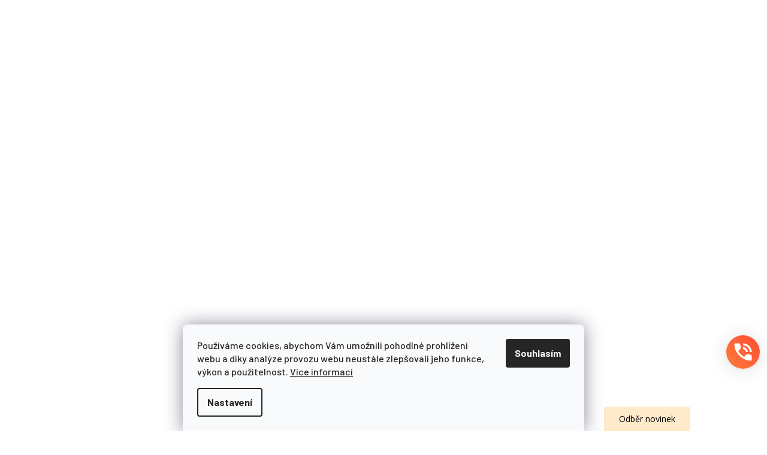

--- FILE ---
content_type: text/html; charset=utf-8
request_url: https://www.pregold.cz/achp1002-stribrny-achatovy-prsten-zlaceny/
body_size: 29859
content:
<!doctype html><html lang="cs" dir="ltr" class="header-background-light external-fonts-loaded"><head><meta charset="utf-8" /><meta name="viewport" content="width=device-width,initial-scale=1" /><title>Stříbrný achátový prsten - zlacený ACHP1002 - PREGOLD</title><link rel="preconnect" href="https://cdn.myshoptet.com" /><link rel="dns-prefetch" href="https://cdn.myshoptet.com" /><link rel="preload" href="https://cdn.myshoptet.com/prj/dist/master/cms/libs/jquery/jquery-1.11.3.min.js" as="script" /><link href="https://cdn.myshoptet.com/prj/dist/master/shop/dist/font-shoptet-11.css.62c94c7785ff2cea73b2.css" rel="stylesheet"><script>
dataLayer = [];
dataLayer.push({'shoptet' : {
    "pageId": 909,
    "pageType": "productDetail",
    "currency": "CZK",
    "currencyInfo": {
        "decimalSeparator": ",",
        "exchangeRate": 1,
        "priceDecimalPlaces": 2,
        "symbol": "K\u010d",
        "symbolLeft": 0,
        "thousandSeparator": " "
    },
    "language": "cs",
    "projectId": 555244,
    "product": {
        "id": 2778,
        "guid": "541c7cb0-7269-11ee-976e-3e5eb9a3f9dd",
        "hasVariants": true,
        "codes": [
            {
                "code": "2778\/6 -"
            },
            {
                "code": "2778\/7 -"
            },
            {
                "code": "2778\/8 -"
            }
        ],
        "name": "St\u0159\u00edbrn\u00fd ach\u00e1tov\u00fd prsten - zlacen\u00fd ACHP1002",
        "appendix": "",
        "weight": 0,
        "manufacturer": "PREGOLD",
        "manufacturerGuid": "1EF5334E681A6196A6AFDA0BA3DED3EE",
        "currentCategory": "St\u0159\u00edbrn\u00e9 \u0161perky | Kolekce ACH\u00c1T",
        "currentCategoryGuid": "bc34e7f0-725f-11ee-9337-8647f5da9d6f",
        "defaultCategory": "St\u0159\u00edbrn\u00e9 \u0161perky | Kolekce ACH\u00c1T",
        "defaultCategoryGuid": "bc34e7f0-725f-11ee-9337-8647f5da9d6f",
        "currency": "CZK",
        "priceWithVat": 1431
    },
    "stocks": [
        {
            "id": 1,
            "title": "Zlatnictv\u00ed PREGOLD",
            "isDeliveryPoint": 1,
            "visibleOnEshop": 1
        },
        {
            "id": "ext",
            "title": "Sklad",
            "isDeliveryPoint": 0,
            "visibleOnEshop": 1
        }
    ],
    "cartInfo": {
        "id": null,
        "freeShipping": false,
        "freeShippingFrom": 1199,
        "leftToFreeGift": {
            "formattedPrice": "0 K\u010d",
            "priceLeft": 0
        },
        "freeGift": false,
        "leftToFreeShipping": {
            "priceLeft": 1199,
            "dependOnRegion": 0,
            "formattedPrice": "1 199 K\u010d"
        },
        "discountCoupon": [],
        "getNoBillingShippingPrice": {
            "withoutVat": 0,
            "vat": 0,
            "withVat": 0
        },
        "cartItems": [],
        "taxMode": "ORDINARY"
    },
    "cart": [],
    "customer": {
        "priceRatio": 1,
        "priceListId": 1,
        "groupId": null,
        "registered": false,
        "mainAccount": false
    }
}});
dataLayer.push({'cookie_consent' : {
    "marketing": "denied",
    "analytics": "denied"
}});
document.addEventListener('DOMContentLoaded', function() {
    shoptet.consent.onAccept(function(agreements) {
        if (agreements.length == 0) {
            return;
        }
        dataLayer.push({
            'cookie_consent' : {
                'marketing' : (agreements.includes(shoptet.config.cookiesConsentOptPersonalisation)
                    ? 'granted' : 'denied'),
                'analytics': (agreements.includes(shoptet.config.cookiesConsentOptAnalytics)
                    ? 'granted' : 'denied')
            },
            'event': 'cookie_consent'
        });
    });
});
</script>

<!-- Google Tag Manager -->
<script>(function(w,d,s,l,i){w[l]=w[l]||[];w[l].push({'gtm.start':
new Date().getTime(),event:'gtm.js'});var f=d.getElementsByTagName(s)[0],
j=d.createElement(s),dl=l!='dataLayer'?'&l='+l:'';j.async=true;j.src=
'https://www.googletagmanager.com/gtm.js?id='+i+dl;f.parentNode.insertBefore(j,f);
})(window,document,'script','dataLayer','GTM-P284HSXB');</script>
<!-- End Google Tag Manager -->

<meta property="og:type" content="website"><meta property="og:site_name" content="pregold.cz"><meta property="og:url" content="https://www.pregold.cz/achp1002-stribrny-achatovy-prsten-zlaceny/"><meta property="og:title" content="Stříbrný achátový prsten - zlacený ACHP1002 - PREGOLD"><meta name="author" content="PREGOLD"><meta name="web_author" content="Shoptet.cz"><meta name="dcterms.rightsHolder" content="www.pregold.cz"><meta name="robots" content="index,follow"><meta property="og:image" content="https://cdn.myshoptet.com/usr/www.pregold.cz/user/shop/big/2778_stribrny-achatovy-prsten-zlaceny-achp1002.jpg?6537b94c"><meta property="og:description" content="Stříbrný achátový prsten - zlacený ACHP1002. Stříbrný prsten se zeleným achátovým přírodním kamenem připomínajícím mech vás nadchne. Každý prsten je originál díky přírodnímu zelenému achátu, v kterých vždy nalezneme odlišnosti, které tento kámen dělají zajímavým a exkluzivním. Prsten je zlacený a kolem hlavního kamene…"><meta name="description" content="Stříbrný achátový prsten - zlacený ACHP1002. Stříbrný prsten se zeleným achátovým přírodním kamenem připomínajícím mech vás nadchne. Každý prsten je originál díky přírodnímu zelenému achátu, v kterých vždy nalezneme odlišnosti, které tento kámen dělají zajímavým a exkluzivním. Prsten je zlacený a kolem hlavního kamene…"><meta name="google-site-verification" content="R-emuzLAsa7iv4FanIEUcWODEHEJ_lDy3pz0hwTb-Xw"><meta property="product:price:amount" content="1431"><meta property="product:price:currency" content="CZK"><style>:root {--color-primary: #754C27;--color-primary-h: 28;--color-primary-s: 50%;--color-primary-l: 31%;--color-primary-hover: #754C27;--color-primary-hover-h: 28;--color-primary-hover-s: 50%;--color-primary-hover-l: 31%;--color-secondary: #E1B951;--color-secondary-h: 43;--color-secondary-s: 71%;--color-secondary-l: 60%;--color-secondary-hover: #754C27;--color-secondary-hover-h: 28;--color-secondary-hover-s: 50%;--color-secondary-hover-l: 31%;--color-tertiary: #A86E3A;--color-tertiary-h: 28;--color-tertiary-s: 49%;--color-tertiary-l: 44%;--color-tertiary-hover: #E1B951;--color-tertiary-hover-h: 43;--color-tertiary-hover-s: 71%;--color-tertiary-hover-l: 60%;--color-header-background: #ffffff;--template-font: "sans-serif";--template-headings-font: "sans-serif";--header-background-url: none;--cookies-notice-background: #F8FAFB;--cookies-notice-color: #252525;--cookies-notice-button-hover: #27263f;--cookies-notice-link-hover: #3b3a5f;--templates-update-management-preview-mode-content: "Náhled aktualizací šablony je aktivní pro váš prohlížeč."}</style>
    
    <link href="https://cdn.myshoptet.com/prj/dist/master/shop/dist/main-11.less.5a24dcbbdabfd189c152.css" rel="stylesheet" />
                <link href="https://cdn.myshoptet.com/prj/dist/master/shop/dist/mobile-header-v1-11.less.1ee105d41b5f713c21aa.css" rel="stylesheet" />
    
    <script>var shoptet = shoptet || {};</script>
    <script src="https://cdn.myshoptet.com/prj/dist/master/shop/dist/main-3g-header.js.05f199e7fd2450312de2.js"></script>
<!-- User include --><!-- api 422(76) html code header -->
<link rel="stylesheet" href="https://cdn.myshoptet.com/usr/api2.dklab.cz/user/documents/_doplnky/odpocet/555244/490/555244_490.css" type="text/css" /><style>
        :root {            
            --dklab-countdown-category-text-color: #FFFFFF;
            --dklab-countdown-detail-text-color: #FFFFFF;
            --dklab-countdown-background-lower-color: #D31E0D;
            --dklab-countdown-background-upper-color: #F23D2C;
            --dklab-countdown-background-lower-color-detail: #D31E0D;
            --dklab-countdown-background-upper-color-detail: #F23D2C;
            --dklab-countdown-carousel-text-color: #FFFFFF;            
            --dklab-countdown-radius: 9px;
            --dklab-countdown-carousel-background-color: #2D58FF;
        }
        body:not(.type-detail) .flags-extra .flag.flag-discount {display: none !important;}</style>
<!-- api 491(143) html code header -->
<link rel="stylesheet" href="https://cdn.myshoptet.com/usr/api2.dklab.cz/user/documents/_doplnky/doprava/555244/8/555244_8.css" type="text/css" /><style>
        :root {
            --dklab-background-color: #000000;
            --dklab-foreground-color: #FFFFFF;
            --dklab-transport-background-color: #E1B951;
            --dklab-transport-foreground-color: #000000;
            --dklab-gift-background-color: #E1B951;
            --dklab-gift-foreground-color: #000000;
        }</style>
<!-- api 608(256) html code header -->
<link rel="stylesheet" href="https://cdn.myshoptet.com/usr/api2.dklab.cz/user/documents/_doplnky/bannery/555244/749/555244_749.css" type="text/css" /><style>
        :root {
            --dklab-bannery-b-hp-padding: 0px;
            --dklab-bannery-b-hp-box-padding: 0px;
            --dklab-bannery-b-hp-big-screen: 33.333%;
            --dklab-bannery-b-hp-medium-screen: 33.333%;
            --dklab-bannery-b-hp-small-screen: 33.333%;
            --dklab-bannery-b-hp-tablet-screen: 33.333%;
            --dklab-bannery-b-hp-mobile-screen: 100%;

            --dklab-bannery-i-hp-icon-color: #000000;
            --dklab-bannery-i-hp-color: #000000;
            --dklab-bannery-i-hp-background: #FFFFFF;            
            
            --dklab-bannery-i-d-icon-color: #000000;
            --dklab-bannery-i-d-color: #000000;
            --dklab-bannery-i-d-background: #FFFFFF;


            --dklab-bannery-i-hp-w-big-screen: 4;
            --dklab-bannery-i-hp-w-medium-screen: 4;
            --dklab-bannery-i-hp-w-small-screen: 4;
            --dklab-bannery-i-hp-w-tablet-screen: 4;
            --dklab-bannery-i-hp-w-mobile-screen: 2;
            
            --dklab-bannery-i-d-w-big-screen: 4;
            --dklab-bannery-i-d-w-medium-screen: 4;
            --dklab-bannery-i-d-w-small-screen: 4;
            --dklab-bannery-i-d-w-tablet-screen: 4;
            --dklab-bannery-i-d-w-mobile-screen: 2;

        }</style>
<!-- api 1012(643) html code header -->
<style data-purpose="gopay-hiding-apple-pay">
	div[data-guid="c2534d83-7642-11ee-9337-8647f5da9d6f"] {
		display: none
	}
</style>
<!-- service 608(256) html code header -->
<link rel="stylesheet" href="https://cdn.myshoptet.com/usr/api.dklab.cz/user/documents/fontawesome/css/all.css?v=1.02" type="text/css" />
<!-- project html code header -->
<meta name="viewport" content="width=device-width, initial-scale=1.0, maximum-scale=2.5">
<link rel="preconnect" href="https://fonts.googleapis.com">
<link rel="preconnect" href="https://fonts.gstatic.com" crossorigin>
<link href="https://fonts.googleapis.com/css2?family=Barlow:wght@400;500;600;700;800&family=Playfair+Display:wght@400;800&display=swap" rel="stylesheet">

<link rel="stylesheet" href="https://cdn.jsdelivr.net/npm/swiper/swiper-bundle.min.css" />
<link href="https://cdn.myshoptet.com/usr/555244.myshoptet.com/user/documents/design/css/rk_styles.css?v=4.51" rel="stylesheet" />
<link href="https://cdn.myshoptet.com/usr/555244.myshoptet.com/user/documents/design/css/configurator.css?v=4.1" rel="stylesheet" />

<link href="https://cdn.myshoptet.com/usr/555244.myshoptet.com/user/documents/data/style.css?v=1.54" rel="stylesheet" />

<script src="https://cdn.myshoptet.com/usr/555244.myshoptet.com/user/documents/upload/js/configurator.js?v=360"></script>
<script type="module" src="https://my.eadmin.cloud/js/trudrwfdqp.js?v=27"></script>

<style>
.in-index #carousel .extended-banner-title {
	color: #fff;
}
a[data-ec-promo-id="72"] .extended-banner-title,
a[data-ec-promo-id="78"] .extended-banner-title {
  color: #fff;
}
.flag-freeshipping {
  width: 56px !important;
  height: 56px !important;
}
.flag-text {
  font-size: 10px !important;
}
.flag-freeshipping .icon-van {
  font-size: 24px;
  margin-bottom: -1px !important;
}
.dklab-delivery-box.transport {
  display: block;
  position: relative;
}
/* hotfix rozbity shoptet */
.browse-p {
display: none;
}
/* skryte bannery vanocni bestsellery */
.id-974 .banplus12789,
.id-974 .banplus12785,
.id-974 .banplus12786,
.id-977 .banplus12789,
.id-977 .banplus12785,
.id-977 .banplus12786,
.id-980 .banplus12789,
.id-980 .banplus12785,
.id-980 .banplus12786
{
 /* display: none; */
}
.id-974 .banplus13156,
.id-983 .banplus13497 {
display: none;
}
</style>

<script>
document.addEventListener("DOMContentLoaded", function() {
  var adminBar = document.querySelector(".admin-bar");
  var customFooterBanner = document.querySelector(".custom-footer__banner32");
  var footerID = document.getElementById("footer");
    
  if (customFooterBanner && footerID) {
    customFooterBanner.style.display = "block";
    footer.parentNode.insertBefore(customFooterBanner, footerID);
  } else {
  }

	if (adminBar && customFooterBanner) {
  }
});
</script>
<!-- /User include --><link rel="shortcut icon" href="/favicon.ico" type="image/x-icon" /><link rel="canonical" href="https://www.pregold.cz/achp1002-stribrny-achatovy-prsten-zlaceny/" />    <!-- Global site tag (gtag.js) - Google Analytics -->
    <script async src="https://www.googletagmanager.com/gtag/js?id=G-284C4Q44Q4"></script>
    <script>
        
        window.dataLayer = window.dataLayer || [];
        function gtag(){dataLayer.push(arguments);}
        

                    console.debug('default consent data');

            gtag('consent', 'default', {"ad_storage":"denied","analytics_storage":"denied","ad_user_data":"denied","ad_personalization":"denied","wait_for_update":500});
            dataLayer.push({
                'event': 'default_consent'
            });
        
        gtag('js', new Date());

        
                gtag('config', 'G-284C4Q44Q4', {"groups":"GA4","send_page_view":false,"content_group":"productDetail","currency":"CZK","page_language":"cs"});
        
                gtag('config', 'AW-11342848937', {"allow_enhanced_conversions":true});
        
        
        
        
        
                    gtag('event', 'page_view', {"send_to":"GA4","page_language":"cs","content_group":"productDetail","currency":"CZK"});
        
                gtag('set', 'currency', 'CZK');

        gtag('event', 'view_item', {
            "send_to": "UA",
            "items": [
                {
                    "id": "2778\/6 -",
                    "name": "St\u0159\u00edbrn\u00fd ach\u00e1tov\u00fd prsten - zlacen\u00fd ACHP1002",
                    "category": "St\u0159\u00edbrn\u00e9 \u0161perky \/ Kolekce ACH\u00c1T",
                                        "brand": "PREGOLD",
                                                            "variant": "Velikost: 6 (EU: 51-52)",
                                        "price": 1182.64
                }
            ]
        });
        
        
        
        
        
                    gtag('event', 'view_item', {"send_to":"GA4","page_language":"cs","content_group":"productDetail","value":1182.6400000000001,"currency":"CZK","items":[{"item_id":"2778\/6 -","item_name":"St\u0159\u00edbrn\u00fd ach\u00e1tov\u00fd prsten - zlacen\u00fd ACHP1002","item_brand":"PREGOLD","item_category":"St\u0159\u00edbrn\u00e9 \u0161perky","item_category2":"Kolekce ACH\u00c1T","item_variant":"2778\/6 -~Velikost: 6 (EU: 51-52)","price":1182.6400000000001,"quantity":1,"index":0}]});
        
        
        
        
        
        
        
        document.addEventListener('DOMContentLoaded', function() {
            if (typeof shoptet.tracking !== 'undefined') {
                for (var id in shoptet.tracking.bannersList) {
                    gtag('event', 'view_promotion', {
                        "send_to": "UA",
                        "promotions": [
                            {
                                "id": shoptet.tracking.bannersList[id].id,
                                "name": shoptet.tracking.bannersList[id].name,
                                "position": shoptet.tracking.bannersList[id].position
                            }
                        ]
                    });
                }
            }

            shoptet.consent.onAccept(function(agreements) {
                if (agreements.length !== 0) {
                    console.debug('gtag consent accept');
                    var gtagConsentPayload =  {
                        'ad_storage': agreements.includes(shoptet.config.cookiesConsentOptPersonalisation)
                            ? 'granted' : 'denied',
                        'analytics_storage': agreements.includes(shoptet.config.cookiesConsentOptAnalytics)
                            ? 'granted' : 'denied',
                                                                                                'ad_user_data': agreements.includes(shoptet.config.cookiesConsentOptPersonalisation)
                            ? 'granted' : 'denied',
                        'ad_personalization': agreements.includes(shoptet.config.cookiesConsentOptPersonalisation)
                            ? 'granted' : 'denied',
                        };
                    console.debug('update consent data', gtagConsentPayload);
                    gtag('consent', 'update', gtagConsentPayload);
                    dataLayer.push(
                        { 'event': 'update_consent' }
                    );
                }
            });
        });
    </script>
</head><body class="desktop id-909 in-kolekce-achat template-11 type-product type-detail one-column-body columns-3 ums_forms_redesign--off ums_a11y_category_page--on ums_discussion_rating_forms--off ums_flags_display_unification--on ums_a11y_login--on mobile-header-version-1"><noscript>
    <style>
        #header {
            padding-top: 0;
            position: relative !important;
            top: 0;
        }
        .header-navigation {
            position: relative !important;
        }
        .overall-wrapper {
            margin: 0 !important;
        }
        body:not(.ready) {
            visibility: visible !important;
        }
    </style>
    <div class="no-javascript">
        <div class="no-javascript__title">Musíte změnit nastavení vašeho prohlížeče</div>
        <div class="no-javascript__text">Podívejte se na: <a href="https://www.google.com/support/bin/answer.py?answer=23852">Jak povolit JavaScript ve vašem prohlížeči</a>.</div>
        <div class="no-javascript__text">Pokud používáte software na blokování reklam, může být nutné povolit JavaScript z této stránky.</div>
        <div class="no-javascript__text">Děkujeme.</div>
    </div>
</noscript>

        <div id="fb-root"></div>
        <script>
            window.fbAsyncInit = function() {
                FB.init({
                    autoLogAppEvents : true,
                    xfbml            : true,
                    version          : 'v24.0'
                });
            };
        </script>
        <script async defer crossorigin="anonymous" src="https://connect.facebook.net/cs_CZ/sdk.js#xfbml=1&version=v24.0"></script><script>
gtag('config', 'AW-11342848937');
</script>

<!-- Google Tag Manager (noscript) -->
<noscript><iframe src="https://www.googletagmanager.com/ns.html?id=GTM-P284HSXB"
height="0" width="0" style="display:none;visibility:hidden"></iframe></noscript>
<!-- End Google Tag Manager (noscript) -->

    <div class="siteCookies siteCookies--bottom siteCookies--light js-siteCookies" role="dialog" data-testid="cookiesPopup" data-nosnippet>
        <div class="siteCookies__form">
            <div class="siteCookies__content">
                <div class="siteCookies__text">
                    Používáme cookies, abychom Vám umožnili pohodlné prohlížení webu a díky analýze provozu webu neustále zlepšovali jeho funkce, výkon a použitelnost. <a href="/podminky-ochrany-osobnich-udaju/" target="_blank" rel="noopener noreferrer">Více informací</a>
                </div>
                <p class="siteCookies__links">
                    <button class="siteCookies__link js-cookies-settings" aria-label="Nastavení cookies" data-testid="cookiesSettings">Nastavení</button>
                </p>
            </div>
            <div class="siteCookies__buttonWrap">
                                <button class="siteCookies__button js-cookiesConsentSubmit" value="all" aria-label="Přijmout cookies" data-testid="buttonCookiesAccept">Souhlasím</button>
            </div>
        </div>
        <script>
            document.addEventListener("DOMContentLoaded", () => {
                const siteCookies = document.querySelector('.js-siteCookies');
                document.addEventListener("scroll", shoptet.common.throttle(() => {
                    const st = document.documentElement.scrollTop;
                    if (st > 1) {
                        siteCookies.classList.add('siteCookies--scrolled');
                    } else {
                        siteCookies.classList.remove('siteCookies--scrolled');
                    }
                }, 100));
            });
        </script>
    </div>
<a href="#content" class="skip-link sr-only">Přejít na obsah</a><div class="overall-wrapper"><div class="user-action"><div class="container">
    <div class="user-action-in">
                    <div id="login" class="user-action-login popup-widget login-widget" role="dialog" aria-labelledby="loginHeading">
        <div class="popup-widget-inner">
                            <h2 id="loginHeading">Přihlášení k vašemu účtu</h2><div id="customerLogin"><form action="/action/Customer/Login/" method="post" id="formLoginIncluded" class="csrf-enabled formLogin" data-testid="formLogin"><input type="hidden" name="referer" value="" /><div class="form-group"><div class="input-wrapper email js-validated-element-wrapper no-label"><input type="email" name="email" class="form-control" autofocus placeholder="E-mailová adresa (např. jan@novak.cz)" data-testid="inputEmail" autocomplete="email" required /></div></div><div class="form-group"><div class="input-wrapper password js-validated-element-wrapper no-label"><input type="password" name="password" class="form-control" placeholder="Heslo" data-testid="inputPassword" autocomplete="current-password" required /><span class="no-display">Nemůžete vyplnit toto pole</span><input type="text" name="surname" value="" class="no-display" /></div></div><div class="form-group"><div class="login-wrapper"><button type="submit" class="btn btn-secondary btn-text btn-login" data-testid="buttonSubmit">Přihlásit se</button><div class="password-helper"><a href="/registrace/" data-testid="signup" rel="nofollow">Nová registrace</a><a href="/klient/zapomenute-heslo/" rel="nofollow">Zapomenuté heslo</a></div></div></div></form>
</div>                    </div>
    </div>

                            <div id="cart-widget" class="user-action-cart popup-widget cart-widget loader-wrapper" data-testid="popupCartWidget" role="dialog" aria-hidden="true">
    <div class="popup-widget-inner cart-widget-inner place-cart-here">
        <div class="loader-overlay">
            <div class="loader"></div>
        </div>
    </div>

    <div class="cart-widget-button">
        <a href="/kosik/" class="btn btn-conversion" id="continue-order-button" rel="nofollow" data-testid="buttonNextStep">Pokračovat do košíku</a>
    </div>
</div>
            </div>
</div>
</div><div class="top-navigation-bar" data-testid="topNavigationBar">

    <div class="container">

        <div class="top-navigation-contacts">
            <strong>Zákaznická podpora:</strong><a href="tel:+420730171500" class="project-phone" aria-label="Zavolat na +420730171500" data-testid="contactboxPhone"><span>+420730171500</span></a><a href="mailto:info@pregold.cz" class="project-email" data-testid="contactboxEmail"><span>info@pregold.cz</span></a>        </div>

                
        <div class="top-navigation-tools">
            <div class="responsive-tools">
                <a href="#" class="toggle-window" data-target="search" aria-label="Hledat" data-testid="linkSearchIcon"></a>
                                                            <a href="#" class="toggle-window" data-target="login"></a>
                                                    <a href="#" class="toggle-window" data-target="navigation" aria-label="Menu" data-testid="hamburgerMenu"></a>
            </div>
                        <button class="top-nav-button top-nav-button-login toggle-window" type="button" data-target="login" aria-haspopup="dialog" aria-controls="login" aria-expanded="false" data-testid="signin"><span>Přihlášení</span></button>        </div>

    </div>

</div>
<header id="header"><div class="container navigation-wrapper">
    <div class="header-top">
        <div class="site-name-wrapper">
            <div class="site-name"><a href="/" data-testid="linkWebsiteLogo"><img src="https://cdn.myshoptet.com/usr/www.pregold.cz/user/logos/pregold-logo-podtitul-1.png" alt="PREGOLD" fetchpriority="low" /></a></div>        </div>
        <div class="search" itemscope itemtype="https://schema.org/WebSite">
            <meta itemprop="headline" content="Kolekce ACHÁT"/><meta itemprop="url" content="https://www.pregold.cz"/><meta itemprop="text" content="Stříbrný achátový prsten - zlacený ACHP1002. Stříbrný prsten se zeleným achátovým přírodním kamenem připomínajícím mech vás nadchne. Každý prsten je originál díky přírodnímu zelenému achátu, v kterých vždy nalezneme odlišnosti, které tento kámen dělají zajímavým a exkluzivním. Prsten je zlacený a kolem hlavního..."/>            <form action="/action/ProductSearch/prepareString/" method="post"
    id="formSearchForm" class="search-form compact-form js-search-main"
    itemprop="potentialAction" itemscope itemtype="https://schema.org/SearchAction" data-testid="searchForm">
    <fieldset>
        <meta itemprop="target"
            content="https://www.pregold.cz/vyhledavani/?string={string}"/>
        <input type="hidden" name="language" value="cs"/>
        
            
<input
    type="search"
    name="string"
        class="query-input form-control search-input js-search-input"
    placeholder="Napište, co hledáte"
    autocomplete="off"
    required
    itemprop="query-input"
    aria-label="Vyhledávání"
    data-testid="searchInput"
>
            <button type="submit" class="btn btn-default" data-testid="searchBtn">Hledat</button>
        
    </fieldset>
</form>
        </div>
        <div class="navigation-buttons">
                
    <a href="/kosik/" class="btn btn-icon toggle-window cart-count" data-target="cart" data-hover="true" data-redirect="true" data-testid="headerCart" rel="nofollow" aria-haspopup="dialog" aria-expanded="false" aria-controls="cart-widget">
        
                <span class="sr-only">Nákupní košík</span>
        
            <span class="cart-price visible-lg-inline-block" data-testid="headerCartPrice">
                                    Prázdný košík                            </span>
        
    
            </a>
        </div>
    </div>
    <nav id="navigation" aria-label="Hlavní menu" data-collapsible="true"><div class="navigation-in menu"><ul class="menu-level-1" role="menubar" data-testid="headerMenuItems"><li class="menu-item-1016" role="none"><a href="/akcni-zbozi/" data-testid="headerMenuItem" role="menuitem" aria-expanded="false"><b>Akce - VALENTÝN</b></a></li>
<li class="menu-item-729 ext" role="none"><a href="/sperky/" data-testid="headerMenuItem" role="menuitem" aria-haspopup="true" aria-expanded="false"><b>Stříbrné šperky</b><span class="submenu-arrow"></span></a><ul class="menu-level-2" aria-label="Stříbrné šperky" tabindex="-1" role="menu"><li class="menu-item-768 has-third-level" role="none"><a href="/nausnice/" class="menu-image" data-testid="headerMenuItem" tabindex="-1" aria-hidden="true"><img src="data:image/svg+xml,%3Csvg%20width%3D%22140%22%20height%3D%22100%22%20xmlns%3D%22http%3A%2F%2Fwww.w3.org%2F2000%2Fsvg%22%3E%3C%2Fsvg%3E" alt="" aria-hidden="true" width="140" height="100"  data-src="https://cdn.myshoptet.com/usr/www.pregold.cz/user/categories/thumb/nausnicestribrokategorie.png" fetchpriority="low" /></a><div><a href="/nausnice/" data-testid="headerMenuItem" role="menuitem"><span>Náušnice</span></a>
                                                    <ul class="menu-level-3" role="menu">
                                                                    <li class="menu-item-888" role="none">
                                        <a href="/stribrne-nausnice-klasicke/" data-testid="headerMenuItem" role="menuitem">
                                            Stříbrné náušnice klasické</a>,                                    </li>
                                                                    <li class="menu-item-891" role="none">
                                        <a href="/stribrne-nausnice-puzetove/" data-testid="headerMenuItem" role="menuitem">
                                            Stříbrné náušnice puzetové</a>,                                    </li>
                                                                    <li class="menu-item-894" role="none">
                                        <a href="/stribrne-nausnice-visaci/" data-testid="headerMenuItem" role="menuitem">
                                            Stříbrné náušnice visací</a>,                                    </li>
                                                                    <li class="menu-item-897" role="none">
                                        <a href="/stribrne-nausnice-sroubky/" data-testid="headerMenuItem" role="menuitem">
                                            Stříbrné náušnice šroubky</a>,                                    </li>
                                                                    <li class="menu-item-900" role="none">
                                        <a href="/stribrne-nausnice-francouzske-zapinani/" data-testid="headerMenuItem" role="menuitem">
                                            Stříbrné náušnice francouzské zapínání</a>,                                    </li>
                                                                    <li class="menu-item-903" role="none">
                                        <a href="/stribrne-zausnice/" data-testid="headerMenuItem" role="menuitem">
                                            Stříbrné záušnice</a>,                                    </li>
                                                                    <li class="menu-item-906" role="none">
                                        <a href="/stribrne-krouzky/" data-testid="headerMenuItem" role="menuitem">
                                            Stříbrné kroužky</a>                                    </li>
                                                            </ul>
                        </div></li><li class="menu-item-771" role="none"><a href="/prsteny/" class="menu-image" data-testid="headerMenuItem" tabindex="-1" aria-hidden="true"><img src="data:image/svg+xml,%3Csvg%20width%3D%22140%22%20height%3D%22100%22%20xmlns%3D%22http%3A%2F%2Fwww.w3.org%2F2000%2Fsvg%22%3E%3C%2Fsvg%3E" alt="" aria-hidden="true" width="140" height="100"  data-src="https://cdn.myshoptet.com/usr/www.pregold.cz/user/categories/thumb/wregvweawe.png" fetchpriority="low" /></a><div><a href="/prsteny/" data-testid="headerMenuItem" role="menuitem"><span>Prsteny</span></a>
                        </div></li><li class="menu-item-774 has-third-level" role="none"><a href="/retizky/" class="menu-image" data-testid="headerMenuItem" tabindex="-1" aria-hidden="true"><img src="data:image/svg+xml,%3Csvg%20width%3D%22140%22%20height%3D%22100%22%20xmlns%3D%22http%3A%2F%2Fwww.w3.org%2F2000%2Fsvg%22%3E%3C%2Fsvg%3E" alt="" aria-hidden="true" width="140" height="100"  data-src="https://cdn.myshoptet.com/usr/www.pregold.cz/user/categories/thumb/retizeeeek-1.png" fetchpriority="low" /></a><div><a href="/retizky/" data-testid="headerMenuItem" role="menuitem"><span>Řetízky</span></a>
                                                    <ul class="menu-level-3" role="menu">
                                                                    <li class="menu-item-848" role="none">
                                        <a href="/stribrne-klasicke-retizky/" data-testid="headerMenuItem" role="menuitem">
                                            Stříbrné klasické řetízky</a>,                                    </li>
                                                                    <li class="menu-item-851" role="none">
                                        <a href="/stribrne-nahrdelniky/" data-testid="headerMenuItem" role="menuitem">
                                            Stříbrné náhrdelníky</a>                                    </li>
                                                            </ul>
                        </div></li><li class="menu-item-777" role="none"><a href="/naramky/" class="menu-image" data-testid="headerMenuItem" tabindex="-1" aria-hidden="true"><img src="data:image/svg+xml,%3Csvg%20width%3D%22140%22%20height%3D%22100%22%20xmlns%3D%22http%3A%2F%2Fwww.w3.org%2F2000%2Fsvg%22%3E%3C%2Fsvg%3E" alt="" aria-hidden="true" width="140" height="100"  data-src="https://cdn.myshoptet.com/usr/www.pregold.cz/user/categories/thumb/img_9496.jpg" fetchpriority="low" /></a><div><a href="/naramky/" data-testid="headerMenuItem" role="menuitem"><span>Náramky</span></a>
                        </div></li><li class="menu-item-780" role="none"><a href="/privesky/" class="menu-image" data-testid="headerMenuItem" tabindex="-1" aria-hidden="true"><img src="data:image/svg+xml,%3Csvg%20width%3D%22140%22%20height%3D%22100%22%20xmlns%3D%22http%3A%2F%2Fwww.w3.org%2F2000%2Fsvg%22%3E%3C%2Fsvg%3E" alt="" aria-hidden="true" width="140" height="100"  data-src="https://cdn.myshoptet.com/usr/www.pregold.cz/user/categories/thumb/pendantkategorieprivesek.png" fetchpriority="low" /></a><div><a href="/privesky/" data-testid="headerMenuItem" role="menuitem"><span>Přívěsky</span></a>
                        </div></li><li class="menu-item-783" role="none"><a href="/soupravy/" class="menu-image" data-testid="headerMenuItem" tabindex="-1" aria-hidden="true"><img src="data:image/svg+xml,%3Csvg%20width%3D%22140%22%20height%3D%22100%22%20xmlns%3D%22http%3A%2F%2Fwww.w3.org%2F2000%2Fsvg%22%3E%3C%2Fsvg%3E" alt="" aria-hidden="true" width="140" height="100"  data-src="https://cdn.myshoptet.com/usr/www.pregold.cz/user/categories/thumb/sperkysoupravy.png" fetchpriority="low" /></a><div><a href="/soupravy/" data-testid="headerMenuItem" role="menuitem"><span>Soupravy</span></a>
                        </div></li><li class="menu-item-909 active" role="none"><a href="/kolekce-achat/" class="menu-image" data-testid="headerMenuItem" tabindex="-1" aria-hidden="true"><img src="data:image/svg+xml,%3Csvg%20width%3D%22140%22%20height%3D%22100%22%20xmlns%3D%22http%3A%2F%2Fwww.w3.org%2F2000%2Fsvg%22%3E%3C%2Fsvg%3E" alt="" aria-hidden="true" width="140" height="100"  data-src="https://cdn.myshoptet.com/usr/www.pregold.cz/user/categories/thumb/rg017873_(6).jpg" fetchpriority="low" /></a><div><a href="/kolekce-achat/" data-testid="headerMenuItem" role="menuitem"><span>Kolekce ACHÁT</span></a>
                        </div></li><li class="menu-item-924 has-third-level" role="none"><a href="/kolekce-zodiac/" class="menu-image" data-testid="headerMenuItem" tabindex="-1" aria-hidden="true"><img src="data:image/svg+xml,%3Csvg%20width%3D%22140%22%20height%3D%22100%22%20xmlns%3D%22http%3A%2F%2Fwww.w3.org%2F2000%2Fsvg%22%3E%3C%2Fsvg%3E" alt="" aria-hidden="true" width="140" height="100"  data-src="https://cdn.myshoptet.com/usr/www.pregold.cz/user/categories/thumb/astrologieznameni.jpg" fetchpriority="low" /></a><div><a href="/kolekce-zodiac/" data-testid="headerMenuItem" role="menuitem"><span>Kolekce ZODIAC - znamení zvěrokruhu</span></a>
                                                    <ul class="menu-level-3" role="menu">
                                                                    <li class="menu-item-927" role="none">
                                        <a href="/retizky-s-horoskopem-rhodiovane/" data-testid="headerMenuItem" role="menuitem">
                                            Řetízky s horoskopem - rhodiované</a>,                                    </li>
                                                                    <li class="menu-item-930" role="none">
                                        <a href="/retizky-s-horoskopem-zlacene/" data-testid="headerMenuItem" role="menuitem">
                                            Řetízky s horoskopem - zlacené</a>,                                    </li>
                                                                    <li class="menu-item-933" role="none">
                                        <a href="/naramky-s-horoskopem-rhodiovane/" data-testid="headerMenuItem" role="menuitem">
                                            Náramky s horoskopem - rhodiované</a>                                    </li>
                                                            </ul>
                        </div></li><li class="menu-item-960" role="none"><a href="/kolekce-italia/" class="menu-image" data-testid="headerMenuItem" tabindex="-1" aria-hidden="true"><img src="data:image/svg+xml,%3Csvg%20width%3D%22140%22%20height%3D%22100%22%20xmlns%3D%22http%3A%2F%2Fwww.w3.org%2F2000%2Fsvg%22%3E%3C%2Fsvg%3E" alt="" aria-hidden="true" width="140" height="100"  data-src="https://cdn.myshoptet.com/usr/www.pregold.cz/user/categories/thumb/kolekceitalia.jpg" fetchpriority="low" /></a><div><a href="/kolekce-italia/" data-testid="headerMenuItem" role="menuitem"><span>Kolekce ITALIA - módní stříbrné šperky</span></a>
                        </div></li></ul></li>
<li class="menu-item-983 ext" role="none"><a href="/svatebni-sperky/" data-testid="headerMenuItem" role="menuitem" aria-haspopup="true" aria-expanded="false"><b>Svatební šperky</b><span class="submenu-arrow"></span></a><ul class="menu-level-2" aria-label="Svatební šperky" tabindex="-1" role="menu"><li class="menu-item-989 has-third-level" role="none"><a href="/stribrne-sperky/" class="menu-image" data-testid="headerMenuItem" tabindex="-1" aria-hidden="true"><img src="data:image/svg+xml,%3Csvg%20width%3D%22140%22%20height%3D%22100%22%20xmlns%3D%22http%3A%2F%2Fwww.w3.org%2F2000%2Fsvg%22%3E%3C%2Fsvg%3E" alt="" aria-hidden="true" width="140" height="100"  data-src="https://cdn.myshoptet.com/usr/www.pregold.cz/user/categories/thumb/3273.jpg" fetchpriority="low" /></a><div><a href="/stribrne-sperky/" data-testid="headerMenuItem" role="menuitem"><span>Stříbrné šperky</span></a>
                                                    <ul class="menu-level-3" role="menu">
                                                                    <li class="menu-item-1004" role="none">
                                        <a href="/nausnice-3/" data-testid="headerMenuItem" role="menuitem">
                                            Náušnice</a>,                                    </li>
                                                                    <li class="menu-item-1007" role="none">
                                        <a href="/naramky-2/" data-testid="headerMenuItem" role="menuitem">
                                            Náramky</a>,                                    </li>
                                                                    <li class="menu-item-1010" role="none">
                                        <a href="/nahrdelniky/" data-testid="headerMenuItem" role="menuitem">
                                            Náhrdelníky</a>,                                    </li>
                                                                    <li class="menu-item-1013" role="none">
                                        <a href="/sady-soupravy/" data-testid="headerMenuItem" role="menuitem">
                                            Sady/soupravy</a>                                    </li>
                                                            </ul>
                        </div></li></ul></li>
<li class="menu-item-726" role="none"><a href="/zasnubni-prsteny/" data-testid="headerMenuItem" role="menuitem" aria-expanded="false"><b>Zásnubní prsteny</b></a></li>
<li class="menu-item-732 ext" role="none"><a href="/diamantove-sperky-brilianty/" data-testid="headerMenuItem" role="menuitem" aria-haspopup="true" aria-expanded="false"><b>Diamantové šperky a brilianty</b><span class="submenu-arrow"></span></a><ul class="menu-level-2" aria-label="Diamantové šperky a brilianty" tabindex="-1" role="menu"><li class="menu-item-786" role="none"><a href="/prsteny-2/" class="menu-image" data-testid="headerMenuItem" tabindex="-1" aria-hidden="true"><img src="data:image/svg+xml,%3Csvg%20width%3D%22140%22%20height%3D%22100%22%20xmlns%3D%22http%3A%2F%2Fwww.w3.org%2F2000%2Fsvg%22%3E%3C%2Fsvg%3E" alt="" aria-hidden="true" width="140" height="100"  data-src="https://cdn.myshoptet.com/usr/www.pregold.cz/user/categories/thumb/prstenydiamanty.png" fetchpriority="low" /></a><div><a href="/prsteny-2/" data-testid="headerMenuItem" role="menuitem"><span>Prsteny s diamantem</span></a>
                        </div></li></ul></li>
<li class="menu-item-708 ext" role="none"><a href="/hodinky-2/" data-testid="headerMenuItem" role="menuitem" aria-haspopup="true" aria-expanded="false"><b>Hodinky</b><span class="submenu-arrow"></span></a><ul class="menu-level-2" aria-label="Hodinky" tabindex="-1" role="menu"><li class="menu-item-711 has-third-level" role="none"><a href="/casio/" class="menu-image" data-testid="headerMenuItem" tabindex="-1" aria-hidden="true"><img src="data:image/svg+xml,%3Csvg%20width%3D%22140%22%20height%3D%22100%22%20xmlns%3D%22http%3A%2F%2Fwww.w3.org%2F2000%2Fsvg%22%3E%3C%2Fsvg%3E" alt="" aria-hidden="true" width="140" height="100"  data-src="https://cdn.myshoptet.com/usr/www.pregold.cz/user/categories/thumb/casio.png" fetchpriority="low" /></a><div><a href="/casio/" data-testid="headerMenuItem" role="menuitem"><span>Hodinky CASIO</span></a>
                                                    <ul class="menu-level-3" role="menu">
                                                                    <li class="menu-item-936" role="none">
                                        <a href="/casio-collection/" data-testid="headerMenuItem" role="menuitem">
                                            CASIO COLLECTION</a>,                                    </li>
                                                                    <li class="menu-item-939" role="none">
                                        <a href="/casio-edifice/" data-testid="headerMenuItem" role="menuitem">
                                            CASIO EDIFICE</a>,                                    </li>
                                                                    <li class="menu-item-942" role="none">
                                        <a href="/casio-g-shock/" data-testid="headerMenuItem" role="menuitem">
                                            CASIO G-SHOCK</a>,                                    </li>
                                                                    <li class="menu-item-945" role="none">
                                        <a href="/casio-protrek/" data-testid="headerMenuItem" role="menuitem">
                                            CASIO PROTREK</a>,                                    </li>
                                                                    <li class="menu-item-948" role="none">
                                        <a href="/casio-vintage/" data-testid="headerMenuItem" role="menuitem">
                                            CASIO VINTAGE</a>,                                    </li>
                                                                    <li class="menu-item-951" role="none">
                                        <a href="/casio-radio-controlled/" data-testid="headerMenuItem" role="menuitem">
                                            CASIO RADIO CONTROLLED</a>                                    </li>
                                                            </ul>
                        </div></li><li class="menu-item-714" role="none"><a href="/festina/" class="menu-image" data-testid="headerMenuItem" tabindex="-1" aria-hidden="true"><img src="data:image/svg+xml,%3Csvg%20width%3D%22140%22%20height%3D%22100%22%20xmlns%3D%22http%3A%2F%2Fwww.w3.org%2F2000%2Fsvg%22%3E%3C%2Fsvg%3E" alt="" aria-hidden="true" width="140" height="100"  data-src="https://cdn.myshoptet.com/usr/www.pregold.cz/user/categories/thumb/festina.png" fetchpriority="low" /></a><div><a href="/festina/" data-testid="headerMenuItem" role="menuitem"><span>Hodinky FESTINA</span></a>
                        </div></li><li class="menu-item-810" role="none"><a href="/lennox/" class="menu-image" data-testid="headerMenuItem" tabindex="-1" aria-hidden="true"><img src="data:image/svg+xml,%3Csvg%20width%3D%22140%22%20height%3D%22100%22%20xmlns%3D%22http%3A%2F%2Fwww.w3.org%2F2000%2Fsvg%22%3E%3C%2Fsvg%3E" alt="" aria-hidden="true" width="140" height="100"  data-src="https://cdn.myshoptet.com/usr/www.pregold.cz/user/categories/thumb/lennox.png" fetchpriority="low" /></a><div><a href="/lennox/" data-testid="headerMenuItem" role="menuitem"><span>Hodinky LENNOX</span></a>
                        </div></li></ul></li>
<li class="menu-item-885" role="none"><a href="/unikatni-sperky-na-zakazku/" data-testid="headerMenuItem" role="menuitem" aria-expanded="false"><b>Šperky na zakázku</b></a></li>
<li class="menu-item-external-24" role="none"><a href="https://www.pregold.cz/o-nakupu/prodejny/" data-testid="headerMenuItem" role="menuitem" aria-expanded="false"><b>Prodejny a kontakt</b></a></li>
</ul>
    <ul class="navigationActions" role="menu">
                            <li role="none">
                                    <a href="/login/?backTo=%2Fachp1002-stribrny-achatovy-prsten-zlaceny%2F" rel="nofollow" data-testid="signin" role="menuitem"><span>Přihlášení</span></a>
                            </li>
                        </ul>
</div><span class="navigation-close"></span></nav><div class="menu-helper" data-testid="hamburgerMenu"><span>Více</span></div>
</div></header><!-- / header -->


                    <div class="container breadcrumbs-wrapper">
            <div class="breadcrumbs navigation-home-icon-wrapper" itemscope itemtype="https://schema.org/BreadcrumbList">
                                                                            <span id="navigation-first" data-basetitle="PREGOLD" itemprop="itemListElement" itemscope itemtype="https://schema.org/ListItem">
                <a href="/" itemprop="item" class="navigation-home-icon"><span class="sr-only" itemprop="name">Domů</span></a>
                <span class="navigation-bullet">/</span>
                <meta itemprop="position" content="1" />
            </span>
                                <span id="navigation-1" itemprop="itemListElement" itemscope itemtype="https://schema.org/ListItem">
                <a href="/sperky/" itemprop="item" data-testid="breadcrumbsSecondLevel"><span itemprop="name">Stříbrné šperky</span></a>
                <span class="navigation-bullet">/</span>
                <meta itemprop="position" content="2" />
            </span>
                                <span id="navigation-2" itemprop="itemListElement" itemscope itemtype="https://schema.org/ListItem">
                <a href="/kolekce-achat/" itemprop="item" data-testid="breadcrumbsSecondLevel"><span itemprop="name">Kolekce ACHÁT</span></a>
                <span class="navigation-bullet">/</span>
                <meta itemprop="position" content="3" />
            </span>
                                            <span id="navigation-3" itemprop="itemListElement" itemscope itemtype="https://schema.org/ListItem" data-testid="breadcrumbsLastLevel">
                <meta itemprop="item" content="https://www.pregold.cz/achp1002-stribrny-achatovy-prsten-zlaceny/" />
                <meta itemprop="position" content="4" />
                <span itemprop="name" data-title="Stříbrný achátový prsten - zlacený ACHP1002">Stříbrný achátový prsten - zlacený ACHP1002 <span class="appendix"></span></span>
            </span>
            </div>
        </div>
    
<div id="content-wrapper" class="container content-wrapper">
    
    <div class="content-wrapper-in">
                <main id="content" class="content wide">
                                                                                                                                                
<div class="p-detail" itemscope itemtype="https://schema.org/Product">

    
    <meta itemprop="name" content="Stříbrný achátový prsten - zlacený ACHP1002" />
    <meta itemprop="category" content="Úvodní stránka &gt; Stříbrné šperky &gt; Kolekce ACHÁT &gt; Stříbrný achátový prsten - zlacený ACHP1002" />
    <meta itemprop="url" content="https://www.pregold.cz/achp1002-stribrny-achatovy-prsten-zlaceny/" />
    <meta itemprop="image" content="https://cdn.myshoptet.com/usr/www.pregold.cz/user/shop/big/2778_stribrny-achatovy-prsten-zlaceny-achp1002.jpg?6537b94c" />
            <meta itemprop="description" content="Stříbrný prsten se zeleným achátovým přírodním kamenem připomínajícím mech vás nadchne. Každý prsten je originál díky přírodnímu zelenému achátu, v kterých vždy nalezneme odlišnosti, které tento kámen dělají zajímavým a exkluzivním. Prsten je zlacený a kolem hlavního kamene jsou vsazené polodrahokamy zirkony. " />
                <span class="js-hidden" itemprop="manufacturer" itemscope itemtype="https://schema.org/Organization">
            <meta itemprop="name" content="PREGOLD" />
        </span>
        <span class="js-hidden" itemprop="brand" itemscope itemtype="https://schema.org/Brand">
            <meta itemprop="name" content="PREGOLD" />
        </span>
                                                                                
        <div class="p-detail-inner">

        <div class="p-detail-inner-header">
            <h1>
                  Stříbrný achátový prsten - zlacený ACHP1002            </h1>

                <span class="p-code">
        <span class="p-code-label">Kód:</span>
                                                        <span class="choose-variant
 no-display 1">
                    2778/6 -
                </span>
                                    <span class="choose-variant
 no-display 2">
                    2778/7 -
                </span>
                                    <span class="choose-variant
 no-display 3">
                    2778/8 -
                </span>
                                <span class="choose-variant default-variant">Zvolte variantu</span>
                        </span>
        </div>

        <form action="/action/Cart/addCartItem/" method="post" id="product-detail-form" class="pr-action csrf-enabled" data-testid="formProduct">

            <meta itemprop="productID" content="2778" /><meta itemprop="identifier" content="541c7cb0-7269-11ee-976e-3e5eb9a3f9dd" /><span itemprop="aggregateRating" itemscope itemtype="https://schema.org/AggregateRating"><meta itemprop="bestRating" content="5" /><meta itemprop="worstRating" content="1" /><meta itemprop="ratingValue" content="5" /><meta itemprop="ratingCount" content="2" /></span><span itemprop="offers" itemscope itemtype="https://schema.org/Offer"><meta itemprop="sku" content="2778/6 -" /><link itemprop="availability" href="https://schema.org/InStock" /><meta itemprop="url" content="https://www.pregold.cz/achp1002-stribrny-achatovy-prsten-zlaceny/" /><meta itemprop="price" content="1431.00" /><meta itemprop="priceCurrency" content="CZK" /><link itemprop="itemCondition" href="https://schema.org/NewCondition" /><meta itemprop="warranty" content="2 roky" /></span><span itemprop="offers" itemscope itemtype="https://schema.org/Offer"><meta itemprop="sku" content="2778/7 -" /><link itemprop="availability" href="https://schema.org/InStock" /><meta itemprop="url" content="https://www.pregold.cz/achp1002-stribrny-achatovy-prsten-zlaceny/" /><meta itemprop="price" content="1431.00" /><meta itemprop="priceCurrency" content="CZK" /><link itemprop="itemCondition" href="https://schema.org/NewCondition" /><meta itemprop="warranty" content="2 roky" /></span><span itemprop="offers" itemscope itemtype="https://schema.org/Offer"><meta itemprop="sku" content="2778/8 -" /><link itemprop="availability" href="https://schema.org/InStock" /><meta itemprop="url" content="https://www.pregold.cz/achp1002-stribrny-achatovy-prsten-zlaceny/" /><meta itemprop="price" content="1431.00" /><meta itemprop="priceCurrency" content="CZK" /><link itemprop="itemCondition" href="https://schema.org/NewCondition" /><meta itemprop="warranty" content="2 roky" /></span><input type="hidden" name="productId" value="2778" /><input type="hidden" name="priceId" value="3210" /><input type="hidden" name="language" value="cs" />

            <div class="row product-top">

                <div class="col-xs-12">

                    <div class="p-detail-info">
                                                    
                <div class="flags flags-default flags-inline">            <span class="flag flag-custom2" style="background-color:#2a67ff;">
            -10 %
    </span>
        
                        
            </div>
    

    
                        
                                    <div class="stars-wrapper">
            
<span class="stars star-list">
                                                <span class="star star-on show-tooltip is-active productRatingAction" data-productid="2778" data-score="1" title="    Hodnocení:
            5/5
    "></span>
                    
                                                <span class="star star-on show-tooltip is-active productRatingAction" data-productid="2778" data-score="2" title="    Hodnocení:
            5/5
    "></span>
                    
                                                <span class="star star-on show-tooltip is-active productRatingAction" data-productid="2778" data-score="3" title="    Hodnocení:
            5/5
    "></span>
                    
                                                <span class="star star-on show-tooltip is-active productRatingAction" data-productid="2778" data-score="4" title="    Hodnocení:
            5/5
    "></span>
                    
                                                <span class="star star-on show-tooltip is-active productRatingAction" data-productid="2778" data-score="5" title="    Hodnocení:
            5/5
    "></span>
                    
    </span>
            <span class="stars-label">
                                2 hodnocení
                    </span>
        </div>
    
                                                    <div><a href="/znacka/pregold/" data-testid="productCardBrandName">Značka: <span>PREGOLD</span></a></div>
                        
                    </div>

                </div>

                <div class="col-xs-12 col-lg-6 p-image-wrapper">

                    
                    <div class="p-image" style="" data-testid="mainImage">

                        

    

    <div class="flags flags-extra">
      
                
                                                                              
            <span class="flag flag-discount">
                                                                    <span class="price-standard">
                                            <span>1 590 Kč</span>
                        </span>
                                                                                                            <span class="price-save">
            
                         &ndash;10 %
                </span>
                                    </span>
              </div>

                        

<a href="https://cdn.myshoptet.com/usr/www.pregold.cz/user/shop/big/2778_stribrny-achatovy-prsten-zlaceny-achp1002.jpg?6537b94c" class="p-main-image cloud-zoom" data-href="https://cdn.myshoptet.com/usr/www.pregold.cz/user/shop/orig/2778_stribrny-achatovy-prsten-zlaceny-achp1002.jpg?6537b94c"><img src="https://cdn.myshoptet.com/usr/www.pregold.cz/user/shop/big/2778_stribrny-achatovy-prsten-zlaceny-achp1002.jpg?6537b94c" alt="Stříbrný achátový prsten - zlacený ACHP1002" width="1024" height="768"  fetchpriority="high" />
</a>                    </div>

                    
    <div class="p-thumbnails-wrapper">

        <div class="p-thumbnails">

            <div class="p-thumbnails-inner">

                <div>
                                                                                        <a href="https://cdn.myshoptet.com/usr/www.pregold.cz/user/shop/big/2778_stribrny-achatovy-prsten-zlaceny-achp1002.jpg?6537b94c" class="p-thumbnail highlighted">
                            <img src="data:image/svg+xml,%3Csvg%20width%3D%22100%22%20height%3D%22100%22%20xmlns%3D%22http%3A%2F%2Fwww.w3.org%2F2000%2Fsvg%22%3E%3C%2Fsvg%3E" alt="Stříbrný achátový prsten - zlacený ACHP1002" width="100" height="100"  data-src="https://cdn.myshoptet.com/usr/www.pregold.cz/user/shop/related/2778_stribrny-achatovy-prsten-zlaceny-achp1002.jpg?6537b94c" fetchpriority="low" />
                        </a>
                        <a href="https://cdn.myshoptet.com/usr/www.pregold.cz/user/shop/big/2778_stribrny-achatovy-prsten-zlaceny-achp1002.jpg?6537b94c" class="cbox-gal" data-gallery="lightbox[gallery]" data-alt="Stříbrný achátový prsten - zlacený ACHP1002"></a>
                                                                    <a href="https://cdn.myshoptet.com/usr/www.pregold.cz/user/shop/big/2778-1_stribrny-achatovy-prsten-zlaceny-achp1002.jpg?6537b94c" class="p-thumbnail">
                            <img src="data:image/svg+xml,%3Csvg%20width%3D%22100%22%20height%3D%22100%22%20xmlns%3D%22http%3A%2F%2Fwww.w3.org%2F2000%2Fsvg%22%3E%3C%2Fsvg%3E" alt="Stříbrný achátový prsten - zlacený ACHP1002" width="100" height="100"  data-src="https://cdn.myshoptet.com/usr/www.pregold.cz/user/shop/related/2778-1_stribrny-achatovy-prsten-zlaceny-achp1002.jpg?6537b94c" fetchpriority="low" />
                        </a>
                        <a href="https://cdn.myshoptet.com/usr/www.pregold.cz/user/shop/big/2778-1_stribrny-achatovy-prsten-zlaceny-achp1002.jpg?6537b94c" class="cbox-gal" data-gallery="lightbox[gallery]" data-alt="Stříbrný achátový prsten - zlacený ACHP1002"></a>
                                                                    <a href="https://cdn.myshoptet.com/usr/www.pregold.cz/user/shop/big/2778-2_stribrny-achatovy-prsten-zlaceny-achp1002.jpg?6537b94c" class="p-thumbnail">
                            <img src="data:image/svg+xml,%3Csvg%20width%3D%22100%22%20height%3D%22100%22%20xmlns%3D%22http%3A%2F%2Fwww.w3.org%2F2000%2Fsvg%22%3E%3C%2Fsvg%3E" alt="Stříbrný achátový prsten - zlacený ACHP1002" width="100" height="100"  data-src="https://cdn.myshoptet.com/usr/www.pregold.cz/user/shop/related/2778-2_stribrny-achatovy-prsten-zlaceny-achp1002.jpg?6537b94c" fetchpriority="low" />
                        </a>
                        <a href="https://cdn.myshoptet.com/usr/www.pregold.cz/user/shop/big/2778-2_stribrny-achatovy-prsten-zlaceny-achp1002.jpg?6537b94c" class="cbox-gal" data-gallery="lightbox[gallery]" data-alt="Stříbrný achátový prsten - zlacený ACHP1002"></a>
                                                                    <a href="https://cdn.myshoptet.com/usr/www.pregold.cz/user/shop/big/2778-3_stribrny-achatovy-prsten-zlaceny-achp1002.jpg?6537b94d" class="p-thumbnail">
                            <img src="data:image/svg+xml,%3Csvg%20width%3D%22100%22%20height%3D%22100%22%20xmlns%3D%22http%3A%2F%2Fwww.w3.org%2F2000%2Fsvg%22%3E%3C%2Fsvg%3E" alt="Stříbrný achátový prsten - zlacený ACHP1002" width="100" height="100"  data-src="https://cdn.myshoptet.com/usr/www.pregold.cz/user/shop/related/2778-3_stribrny-achatovy-prsten-zlaceny-achp1002.jpg?6537b94d" fetchpriority="low" />
                        </a>
                        <a href="https://cdn.myshoptet.com/usr/www.pregold.cz/user/shop/big/2778-3_stribrny-achatovy-prsten-zlaceny-achp1002.jpg?6537b94d" class="cbox-gal" data-gallery="lightbox[gallery]" data-alt="Stříbrný achátový prsten - zlacený ACHP1002"></a>
                                    </div>

            </div>

            <a href="#" class="thumbnail-prev"></a>
            <a href="#" class="thumbnail-next"></a>

        </div>

    </div>


                </div>

                <div class="col-xs-12 col-lg-6 p-info-wrapper">

                    
                    
                        <div class="p-final-price-wrapper">

                                <span class="price-standard">
                                            <span>1 590 Kč</span>
                        </span>
                                <span class="price-save">
            
                         &ndash;10 %
                </span>
                            <strong class="price-final" data-testid="productCardPrice">
                        <span class="price-final-holder">
                    1 431 Kč
    

            </span>
            </strong>
                                                            <span class="price-measure">
                    
                        </span>
                            

                        </div>

                    
                    
                                                                                    <div class="availability-value" title="Dostupnost">
                                    

                                                <span class="choose-variant
 no-display 1">
                <span class="availability-label" style="color: #009901">
                                            <span class="show-tooltip acronym" title="Produkt do 2 dní u Vás doma.">
                            Skladem
                        </span>
                                    </span>
                            </span>
                                            <span class="choose-variant
 no-display 2">
                <span class="availability-label" style="color: #009901">
                                            <span class="show-tooltip acronym" title="Produkt do 2 dní u Vás doma.">
                            Skladem
                        </span>
                                    </span>
                            </span>
                                            <span class="choose-variant
 no-display 3">
                <span class="availability-label" style="color: #009901">
                                            <span class="show-tooltip acronym" title="Produkt do 2 dní u Vás doma.">
                            Skladem
                        </span>
                                    </span>
                            </span>
                <span class="choose-variant default-variant">
            <span class="availability-label">
                Zvolte variantu            </span>
        </span>
                                    </div>
                                                    
                        <table class="detail-parameters">
                            <tbody>
                                                            <tr class="variant-list variant-not-chosen-anchor">
                                    <th>
                                        Varianta                                    </th>
                                    <td>
                                        <div id="simple-variants" class="clearfix">
                                                                                            <select name="priceId" class="form-control" id="simple-variants-select" data-testid="selectVariant"><option value="" data-disable-button="1" data-disable-reason="Zvolte variantu" data-index="0"data-codeid="3210">Zvolte variantu</option><option value="3210" data-index="1"data-min="1"data-max="9999"data-decimals="0"data-codeid="3210"data-stock="-1"data-customerprice="1431"data-haspromotion="">Velikost: 6 (EU: 51-52)&nbsp;- Skladem&nbsp; (1 431 Kč)</option><option value="3213" data-index="2"data-min="1"data-max="9999"data-decimals="0"data-codeid="3213"data-stock="-1"data-customerprice="1431"data-haspromotion="">Velikost: 7 (EU: 54-55)&nbsp;- Skladem&nbsp; (1 431 Kč)</option><option value="3216" data-index="3"data-min="1"data-max="9999"data-decimals="0"data-codeid="3216"data-stock="-1"data-customerprice="1431"data-haspromotion="">Velikost: 8 (EU: 56-57)&nbsp;- Skladem&nbsp; (1 431 Kč)</option></select>
                                                                                    </div>
                                    </td>
                                </tr>
                            
                            
                            
                                                            <tr>
                                    <th colspan="2">
                                        <span class="delivery-time-label">Můžeme doručit do:</span>
                                                                <div class="delivery-time" data-testid="deliveryTime">
                                                            <span class="choose-variant
                         no-display                         1                        "
                        >
                                                    27.1.2026
                                            </span>
                                            <span class="choose-variant
                         no-display                         2                        "
                        >
                                                    27.1.2026
                                            </span>
                                            <span class="choose-variant
                         no-display                         3                        "
                        >
                                                    27.1.2026
                                            </span>
                                        <span class="choose-variant default-variant">
                        Zvolte variantu                    </span>
                            </div>
                                                                                                        <a href="/achp1002-stribrny-achatovy-prsten-zlaceny:moznosti-dopravy/" class="shipping-options">Možnosti doručení</a>
                                                                                </th>
                                </tr>
                                                                                    </tbody>
                        </table>

                                                                                    
                            <div class="add-to-cart" data-testid="divAddToCart">
                
<span class="quantity">
    <span
        class="increase-tooltip js-increase-tooltip"
        data-trigger="manual"
        data-container="body"
        data-original-title="Není možné zakoupit více než 9999 ks."
        aria-hidden="true"
        role="tooltip"
        data-testid="tooltip">
    </span>

    <span
        class="decrease-tooltip js-decrease-tooltip"
        data-trigger="manual"
        data-container="body"
        data-original-title="Minimální množství, které lze zakoupit, je 1 ks."
        aria-hidden="true"
        role="tooltip"
        data-testid="tooltip">
    </span>
    <label>
        <input
            type="number"
            name="amount"
            value="1"
            class="amount"
            autocomplete="off"
            data-decimals="0"
                        step="1"
            min="1"
            max="9999"
            aria-label="Množství"
            data-testid="cartAmount"/>
    </label>

    <button
        class="increase"
        type="button"
        aria-label="Zvýšit množství o 1"
        data-testid="increase">
            <span class="increase__sign">&plus;</span>
    </button>

    <button
        class="decrease"
        type="button"
        aria-label="Snížit množství o 1"
        data-testid="decrease">
            <span class="decrease__sign">&minus;</span>
    </button>
</span>
                    
    <button type="submit" class="btn btn-lg btn-conversion add-to-cart-button" data-testid="buttonAddToCart" aria-label="Přidat do košíku Stříbrný achátový prsten - zlacený ACHP1002">Přidat do košíku</button>

            </div>
                    
                    
                    

                                            <div class="p-short-description" data-testid="productCardShortDescr">
                            <p>Stříbrný prsten se zeleným achátovým přírodním kamenem připomínajícím mech vás nadchne. Každý prsten je originál díky přírodnímu zelenému achátu, v kterých vždy nalezneme odlišnosti, které tento kámen dělají zajímavým a exkluzivním. Prsten je zlacený a kolem hlavního kamene jsou vsazené polodrahokamy zirkony. </p>
                        </div>
                    
                                            <p data-testid="productCardDescr">
                            <a href="#description" class="chevron-after chevron-down-after" data-toggle="tab" data-external="1" data-force-scroll="true">Detailní informace</a>
                        </p>
                    
                    <div class="social-buttons-wrapper">
                        <div class="link-icons watchdog-active" data-testid="productDetailActionIcons">
    <a href="#" class="link-icon print" title="Tisknout produkt"><span>Tisk</span></a>
    <a href="/achp1002-stribrny-achatovy-prsten-zlaceny:dotaz/" class="link-icon chat" title="Mluvit s prodejcem" rel="nofollow"><span>Zeptat se</span></a>
            <a href="/achp1002-stribrny-achatovy-prsten-zlaceny:hlidat-cenu/" class="link-icon watchdog" title="Hlídat cenu" rel="nofollow"><span>Hlídat</span></a>
                <a href="#" class="link-icon share js-share-buttons-trigger" title="Sdílet produkt"><span>Sdílet</span></a>
    </div>
                            <div class="social-buttons no-display">
                    <div class="twitter">
                <script>
        window.twttr = (function(d, s, id) {
            var js, fjs = d.getElementsByTagName(s)[0],
                t = window.twttr || {};
            if (d.getElementById(id)) return t;
            js = d.createElement(s);
            js.id = id;
            js.src = "https://platform.twitter.com/widgets.js";
            fjs.parentNode.insertBefore(js, fjs);
            t._e = [];
            t.ready = function(f) {
                t._e.push(f);
            };
            return t;
        }(document, "script", "twitter-wjs"));
        </script>

<a
    href="https://twitter.com/share"
    class="twitter-share-button"
        data-lang="cs"
    data-url="https://www.pregold.cz/achp1002-stribrny-achatovy-prsten-zlaceny/"
>Tweet</a>

            </div>
                    <div class="facebook">
                <div
            data-layout="button"
        class="fb-share-button"
    >
</div>

            </div>
                                <div class="close-wrapper">
        <a href="#" class="close-after js-share-buttons-trigger" title="Sdílet produkt">Zavřít</a>
    </div>

            </div>
                    </div>

                    
                </div>

            </div>

        </form>
    </div>

                            <div class="benefitBanner position--benefitProduct">
                                    <div class="benefitBanner__item"><a class="benefitBanner__link" href="https://www.pregold.cz/nas-pribeh/" ><div class="benefitBanner__picture"><img src="data:image/svg+xml,%3Csvg%20width%3D%22201%22%20height%3D%22201%22%20xmlns%3D%22http%3A%2F%2Fwww.w3.org%2F2000%2Fsvg%22%3E%3C%2Fsvg%3E" data-src="https://cdn.myshoptet.com/usr/www.pregold.cz/user/banners/25let.png?6554cb39" class="benefitBanner__img" alt="Máme 25 let a 10 400 prodaných snubních prstenů" fetchpriority="low" width="201" height="201"></div><div class="benefitBanner__content"><strong class="benefitBanner__title">Máme 25 let a 10 400<br>prodaných snubních prstenů</strong></div></a></div>
                                                <div class="benefitBanner__item"><a class="benefitBanner__link" href="https://www.pregold.cz/unikatni-sperky-na-zakazku/" ><div class="benefitBanner__picture"><img src="data:image/svg+xml,%3Csvg%20width%3D%22201%22%20height%3D%22201%22%20xmlns%3D%22http%3A%2F%2Fwww.w3.org%2F2000%2Fsvg%22%3E%3C%2Fsvg%3E" data-src="https://cdn.myshoptet.com/usr/www.pregold.cz/user/banners/rucni-vyroba.png?6554cd97" class="benefitBanner__img" alt="Ruční výroba, snubní a zásnubní prsteny na zakázku do 3 týdnů" fetchpriority="low" width="201" height="201"></div><div class="benefitBanner__content"><strong class="benefitBanner__title">Ruční výroba, snubní a zásnubní prsteny na zakázku do 3 týdnů</strong></div></a></div>
                                                <div class="benefitBanner__item"><a class="benefitBanner__link" href="https://www.pregold.cz/o-nakupu/dopravaaplatba/" ><div class="benefitBanner__picture"><img src="data:image/svg+xml,%3Csvg%20width%3D%22201%22%20height%3D%22201%22%20xmlns%3D%22http%3A%2F%2Fwww.w3.org%2F2000%2Fsvg%22%3E%3C%2Fsvg%3E" data-src="https://cdn.myshoptet.com/usr/www.pregold.cz/user/banners/doprava.png?692f17e3" class="benefitBanner__img" alt="Doprava ZDARMA při nákupu nad 1500 Kč" fetchpriority="low" width="201" height="201"></div><div class="benefitBanner__content"><strong class="benefitBanner__title">Doprava ZDARMA<br>při nákupu nad 1200 Kč</strong></div></a></div>
                                                <div class="benefitBanner__item"><a class="benefitBanner__link" href="https://www.pregold.cz/jak-u-nas-probiha-nakup/" ><div class="benefitBanner__picture"><img src="data:image/svg+xml,%3Csvg%20width%3D%22201%22%20height%3D%22200%22%20xmlns%3D%22http%3A%2F%2Fwww.w3.org%2F2000%2Fsvg%22%3E%3C%2Fsvg%3E" data-src="https://cdn.myshoptet.com/usr/www.pregold.cz/user/banners/doprava-zdarma.png?6554cf00" class="benefitBanner__img" alt="Jak probíhá nákup, oprava nebo výměna" fetchpriority="low" width="201" height="200"></div><div class="benefitBanner__content"><strong class="benefitBanner__title">Jak probíhá nákup,<br>oprava nebo výměna</strong></div></a></div>
                                                <div class="benefitBanner__item"><a class="benefitBanner__link" href="https://www.pregold.cz/jak-spravne-vybrat-velikost-prstenu/" ><div class="benefitBanner__picture"><img src="data:image/svg+xml,%3Csvg%20width%3D%22201%22%20height%3D%22200%22%20xmlns%3D%22http%3A%2F%2Fwww.w3.org%2F2000%2Fsvg%22%3E%3C%2Fsvg%3E" data-src="https://cdn.myshoptet.com/usr/www.pregold.cz/user/banners/sperky-na-miru-1.png?6554d0de" class="benefitBanner__img" alt="Jak správně vybrat velikost prstenu" fetchpriority="low" width="201" height="200"></div><div class="benefitBanner__content"><strong class="benefitBanner__title">Jak správně vybrat<br>velikost prstenu</strong></div></a></div>
                                                <div class="benefitBanner__item"><a class="benefitBanner__link" href="https://www.pregold.cz/jak-spravne-vybrat-material-a-kamen/" ><div class="benefitBanner__picture"><img src="data:image/svg+xml,%3Csvg%20width%3D%22200%22%20height%3D%22200%22%20xmlns%3D%22http%3A%2F%2Fwww.w3.org%2F2000%2Fsvg%22%3E%3C%2Fsvg%3E" data-src="https://cdn.myshoptet.com/usr/www.pregold.cz/user/banners/rucni-vyroba-s-pribehem.png?6554d11f" class="benefitBanner__img" alt="Jaký vybrat materiál a kámen" fetchpriority="low" width="200" height="200"></div><div class="benefitBanner__content"><strong class="benefitBanner__title">Jaký vybrat<br>materiál a kámen</strong></div></a></div>
                        </div>

        
                            <h2 class="products-related-header">Související produkty</h2>
        <div class="products products-block products-related products-additional p-switchable">
            
        
                    <div class="product col-sm-6 col-md-12 col-lg-6 active related-sm-screen-show">
    <div class="p" data-micro="product" data-micro-product-id="4795" data-micro-identifier="2ab1013a-0700-11ef-bd0e-72a918af8f09" data-testid="productItem">
                    <a href="/achv1002-stribrny-achatovy-privesek-pozlaceny/" class="image">
                <img src="data:image/svg+xml,%3Csvg%20width%3D%22423%22%20height%3D%22318%22%20xmlns%3D%22http%3A%2F%2Fwww.w3.org%2F2000%2Fsvg%22%3E%3C%2Fsvg%3E" alt="Stříbrný achátový přívěsek - pozlacený ACHV1002" data-micro-image="https://cdn.myshoptet.com/usr/www.pregold.cz/user/shop/big/4795-1_stribrny-achatovy-privesek-pozlaceny-achv1002.jpg?6631041f" width="423" height="318"  data-src="https://cdn.myshoptet.com/usr/www.pregold.cz/user/shop/detail/4795-1_stribrny-achatovy-privesek-pozlaceny-achv1002.jpg?6631041f
" fetchpriority="low" />
                                                                                                                                                                                    <div class="flags flags-default">                            <span class="flag flag-custom2" style="background-color:#2a67ff;">
            -10 %
    </span>
                                                
                                                
                            </div>
                                                    
    

    

    <div class="flags flags-extra">
      
                
                                                                              
            <span class="flag flag-discount">
                                                                                                            <span class="price-standard"><span>1 590 Kč</span></span>
                                                                                                                                                <span class="price-save">&ndash;10 %</span>
                                    </span>
              </div>

            </a>
        
        <div class="p-in">

            <div class="p-in-in">
                <a href="/achv1002-stribrny-achatovy-privesek-pozlaceny/" class="name" data-micro="url">
                    <span data-micro="name" data-testid="productCardName">
                          Stříbrný achátový přívěsek - pozlacený ACHV1002                    </span>
                </a>
                
            <div class="ratings-wrapper">
            
                        <div class="availability">
            <span class="show-tooltip" title="Produkt do 2 dní u Vás doma." style="color:#009901">
                Skladem            </span>
                                                            </div>
            </div>
    
                            </div>

            <div class="p-bottom no-buttons">
                
                <div data-micro="offer"
    data-micro-price="1431.00"
    data-micro-price-currency="CZK"
    data-micro-warranty="2 roky"
            data-micro-availability="https://schema.org/InStock"
    >
                    <div class="prices">
                                                                                
                                                        
                        
                        
                        
            <div class="price price-final" data-testid="productCardPrice">
        <strong>
                                        1 431 Kč
                    </strong>
        

        
    </div>


                        

                    </div>

                    

                                            <div class="p-tools">
                                                            <form action="/action/Cart/addCartItem/" method="post" class="pr-action csrf-enabled">
                                    <input type="hidden" name="language" value="cs" />
                                                                            <input type="hidden" name="priceId" value="7495" />
                                                                        <input type="hidden" name="productId" value="4795" />
                                                                            
<input type="hidden" name="amount" value="1" autocomplete="off" />
                                                                        <button type="submit" class="btn btn-cart add-to-cart-button" data-testid="buttonAddToCart" aria-label="Do košíku Stříbrný achátový přívěsek - pozlacený ACHV1002"><span>Do košíku</span></button>
                                </form>
                                                                                    
    
                                                    </div>
                    
                                                        

                </div>

            </div>

        </div>

        
    

                    <span class="no-display" data-micro="sku">4795</span>
    
    </div>
</div>
                        <div class="product col-sm-6 col-md-12 col-lg-6 active related-sm-screen-show">
    <div class="p" data-micro="product" data-micro-product-id="6002" data-micro-identifier="244932fa-75b8-11ef-81ed-72a918af8f09" data-testid="productItem">
                    <a href="/achtv1007-stribrny-achatovy-privesek/" class="image">
                <img src="data:image/svg+xml,%3Csvg%20width%3D%22423%22%20height%3D%22318%22%20xmlns%3D%22http%3A%2F%2Fwww.w3.org%2F2000%2Fsvg%22%3E%3C%2Fsvg%3E" alt="O1CN01cRqJMD1Ti7QewVYEx !!2214329632415 0 cib" data-micro-image="https://cdn.myshoptet.com/usr/www.pregold.cz/user/shop/big/6002_o1cn01crqjmd1ti7qewvyex-2214329632415-0-cib.jpg?66f1479b" width="423" height="318"  data-src="https://cdn.myshoptet.com/usr/www.pregold.cz/user/shop/detail/6002_o1cn01crqjmd1ti7qewvyex-2214329632415-0-cib.jpg?66f1479b
" fetchpriority="low" />
                                                                                                                                                                                    <div class="flags flags-default">                            <span class="flag flag-custom2" style="background-color:#2a67ff;">
            -10 %
    </span>
                                                
                                                
                            </div>
                                                    
    

    

    <div class="flags flags-extra">
      
                
                                                                              
            <span class="flag flag-discount">
                                                                                                            <span class="price-standard"><span>1 510 Kč</span></span>
                                                                                                                                                <span class="price-save">&ndash;10 %</span>
                                    </span>
              </div>

            </a>
        
        <div class="p-in">

            <div class="p-in-in">
                <a href="/achtv1007-stribrny-achatovy-privesek/" class="name" data-micro="url">
                    <span data-micro="name" data-testid="productCardName">
                          Stříbrný achátový přívěsek ACHTV1007                    </span>
                </a>
                
            <div class="ratings-wrapper">
            
                        <div class="availability">
            <span class="show-tooltip" title="Produkt do 2 dní u Vás doma." style="color:#009901">
                Skladem            </span>
                                                            </div>
            </div>
    
                            </div>

            <div class="p-bottom no-buttons">
                
                <div data-micro="offer"
    data-micro-price="1359.00"
    data-micro-price-currency="CZK"
    data-micro-warranty="2 roky"
            data-micro-availability="https://schema.org/InStock"
    >
                    <div class="prices">
                                                                                
                                                        
                        
                        
                        
            <div class="price price-final" data-testid="productCardPrice">
        <strong>
                                        1 359 Kč
                    </strong>
        

        
    </div>


                        

                    </div>

                    

                                            <div class="p-tools">
                                                            <form action="/action/Cart/addCartItem/" method="post" class="pr-action csrf-enabled">
                                    <input type="hidden" name="language" value="cs" />
                                                                            <input type="hidden" name="priceId" value="8963" />
                                                                        <input type="hidden" name="productId" value="6002" />
                                                                            
<input type="hidden" name="amount" value="1" autocomplete="off" />
                                                                        <button type="submit" class="btn btn-cart add-to-cart-button" data-testid="buttonAddToCart" aria-label="Do košíku Stříbrný achátový přívěsek ACHTV1007"><span>Do košíku</span></button>
                                </form>
                                                                                    
    
                                                    </div>
                    
                                                        

                </div>

            </div>

        </div>

        
    

                    <span class="no-display" data-micro="sku">6002</span>
    
    </div>
</div>
                        <div class="product col-sm-6 col-md-12 col-lg-6 active related-sm-screen-hide">
    <div class="p" data-micro="product" data-micro-product-id="4798" data-micro-identifier="b72983f8-0700-11ef-aa00-72a918af8f09" data-testid="productItem">
                    <a href="/achv1004-stribrny-achatovy-privesek-rose-gold/" class="image">
                <img src="data:image/svg+xml,%3Csvg%20width%3D%22423%22%20height%3D%22318%22%20xmlns%3D%22http%3A%2F%2Fwww.w3.org%2F2000%2Fsvg%22%3E%3C%2Fsvg%3E" alt="Stříbrný achátový přívěsek - rose gold ACHV1004" data-shp-lazy="true" data-micro-image="https://cdn.myshoptet.com/usr/www.pregold.cz/user/shop/big/4798-4_stribrny-achatovy-privesek-rose-gold-achv1004.jpg?663104dd" width="423" height="318"  data-src="https://cdn.myshoptet.com/usr/www.pregold.cz/user/shop/detail/4798-4_stribrny-achatovy-privesek-rose-gold-achv1004.jpg?663104dd
" fetchpriority="low" />
                                                                                                                                                                                    <div class="flags flags-default">                            <span class="flag flag-custom2" style="background-color:#2a67ff;">
            -10 %
    </span>
                                                
                                                
                            </div>
                                                    
    

    

    <div class="flags flags-extra">
      
                
                                                                              
            <span class="flag flag-discount">
                                                                                                            <span class="price-standard"><span>1 590 Kč</span></span>
                                                                                                                                                <span class="price-save">&ndash;10 %</span>
                                    </span>
              </div>

            </a>
        
        <div class="p-in">

            <div class="p-in-in">
                <a href="/achv1004-stribrny-achatovy-privesek-rose-gold/" class="name" data-micro="url">
                    <span data-micro="name" data-testid="productCardName">
                          Stříbrný achátový přívěsek - rose gold ACHV1004                    </span>
                </a>
                
            <div class="ratings-wrapper">
            
                        <div class="availability">
            <span class="show-tooltip" title="Produkt do 2 dní u Vás doma." style="color:#009901">
                Skladem            </span>
                                                            </div>
            </div>
    
                            </div>

            <div class="p-bottom no-buttons">
                
                <div data-micro="offer"
    data-micro-price="1431.00"
    data-micro-price-currency="CZK"
    data-micro-warranty="2 roky"
            data-micro-availability="https://schema.org/InStock"
    >
                    <div class="prices">
                                                                                
                                                        
                        
                        
                        
            <div class="price price-final" data-testid="productCardPrice">
        <strong>
                                        1 431 Kč
                    </strong>
        

        
    </div>


                        

                    </div>

                    

                                            <div class="p-tools">
                                                            <form action="/action/Cart/addCartItem/" method="post" class="pr-action csrf-enabled">
                                    <input type="hidden" name="language" value="cs" />
                                                                            <input type="hidden" name="priceId" value="7498" />
                                                                        <input type="hidden" name="productId" value="4798" />
                                                                            
<input type="hidden" name="amount" value="1" autocomplete="off" />
                                                                        <button type="submit" class="btn btn-cart add-to-cart-button" data-testid="buttonAddToCart" aria-label="Do košíku Stříbrný achátový přívěsek - rose gold ACHV1004"><span>Do košíku</span></button>
                                </form>
                                                                                    
    
                                                    </div>
                    
                                                        

                </div>

            </div>

        </div>

        
    

                    <span class="no-display" data-micro="sku">4798</span>
    
    </div>
</div>
                        <div class="product col-sm-6 col-md-12 col-lg-6 active related-sm-screen-hide">
    <div class="p" data-micro="product" data-micro-product-id="6008" data-micro-identifier="83b99bc8-75bb-11ef-ae31-92d9043686e6" data-testid="productItem">
                    <a href="/achtv1009-stribrny-achatovy-privesek/" class="image">
                <img src="data:image/svg+xml,%3Csvg%20width%3D%22423%22%20height%3D%22318%22%20xmlns%3D%22http%3A%2F%2Fwww.w3.org%2F2000%2Fsvg%22%3E%3C%2Fsvg%3E" alt="O1CN01QNWBRF1Ti7OiuLyC2 !!2214329632415 0 cib" data-micro-image="https://cdn.myshoptet.com/usr/www.pregold.cz/user/shop/big/6008_o1cn01qnwbrf1ti7oiulyc2-2214329632415-0-cib.jpg?66f1468e" width="423" height="318"  data-src="https://cdn.myshoptet.com/usr/www.pregold.cz/user/shop/detail/6008_o1cn01qnwbrf1ti7oiulyc2-2214329632415-0-cib.jpg?66f1468e
" fetchpriority="low" />
                                                                                                                                                                                    <div class="flags flags-default">                            <span class="flag flag-custom2" style="background-color:#2a67ff;">
            -10 %
    </span>
                                                
                                                
                            </div>
                                                    
    

    

    <div class="flags flags-extra">
      
                
                                                                              
            <span class="flag flag-discount">
                                                                                                            <span class="price-standard"><span>1 110 Kč</span></span>
                                                                                                                                                <span class="price-save">&ndash;10 %</span>
                                    </span>
              </div>

            </a>
        
        <div class="p-in">

            <div class="p-in-in">
                <a href="/achtv1009-stribrny-achatovy-privesek/" class="name" data-micro="url">
                    <span data-micro="name" data-testid="productCardName">
                          Stříbrný achátový přívěsek ACHTV1009                    </span>
                </a>
                
            <div class="ratings-wrapper">
            
                        <div class="availability">
            <span class="show-tooltip" title="Produkt do 2 dní u Vás doma." style="color:#009901">
                Skladem            </span>
                                                            </div>
            </div>
    
                            </div>

            <div class="p-bottom no-buttons">
                
                <div data-micro="offer"
    data-micro-price="999.00"
    data-micro-price-currency="CZK"
    data-micro-warranty="2 roky"
            data-micro-availability="https://schema.org/InStock"
    >
                    <div class="prices">
                                                                                
                                                        
                        
                        
                        
            <div class="price price-final" data-testid="productCardPrice">
        <strong>
                                        999 Kč
                    </strong>
        

        
    </div>


                        

                    </div>

                    

                                            <div class="p-tools">
                                                            <form action="/action/Cart/addCartItem/" method="post" class="pr-action csrf-enabled">
                                    <input type="hidden" name="language" value="cs" />
                                                                            <input type="hidden" name="priceId" value="8969" />
                                                                        <input type="hidden" name="productId" value="6008" />
                                                                            
<input type="hidden" name="amount" value="1" autocomplete="off" />
                                                                        <button type="submit" class="btn btn-cart add-to-cart-button" data-testid="buttonAddToCart" aria-label="Do košíku Stříbrný achátový přívěsek ACHTV1009"><span>Do košíku</span></button>
                                </form>
                                                                                    
    
                                                    </div>
                    
                                                        

                </div>

            </div>

        </div>

        
    

                    <span class="no-display" data-micro="sku">6008</span>
    
    </div>
</div>
            </div>

                    <div class="browse-p">
                <a href="#" class="btn btn-default p-all">Zobrazit všechny související produkty</a>
                            </div>
            
        
    <div class="shp-tabs-wrapper p-detail-tabs-wrapper">
        <div class="row">
            <div class="col-sm-12 shp-tabs-row responsive-nav">
                <div class="shp-tabs-holder">
    <ul id="p-detail-tabs" class="shp-tabs p-detail-tabs visible-links" role="tablist">
                            <li class="shp-tab active" data-testid="tabDescription">
                <a href="#description" class="shp-tab-link" role="tab" data-toggle="tab">Popis</a>
            </li>
                                                        <li class="shp-tab" data-testid="tabAlternativeProducts">
                <a href="#productsAlternative" class="shp-tab-link" role="tab" data-toggle="tab">Podobné (4)</a>
            </li>
                                                                                                 <li class="shp-tab" data-testid="tabDiscussion">
                                <a href="#productDiscussion" class="shp-tab-link" role="tab" data-toggle="tab">Diskuze</a>
            </li>
                                        </ul>
</div>
            </div>
            <div class="col-sm-12 ">
                <div id="tab-content" class="tab-content">
                                                                                                            <div id="description" class="tab-pane fade in active" role="tabpanel">
        <div class="description-inner">
            <div class="basic-description">
                <h3>Detailní popis produktu</h3>
                                    <table>
<tbody>
<tr style="height: 20px;">
<td style="height: 20px;"><strong>Kategorie:</strong></td>
<td style="height: 20px;"><span><strong><a href="https://www.pregold.cz/sperky/">Stříbrné šperky</a></strong></span></td>
</tr>
<tr style="height: 20px;">
<td style="height: 20px;"><strong>Typ:</strong></td>
<td style="height: 20px;"><span><strong><a href="https://www.pregold.cz/kolekce-achat/">PŘÍRODNÍ ACHÁT</a></strong></span></td>
</tr>
<tr style="height: 20px;">
<td style="height: 20px;"><strong>Materiál:</strong></td>
<td style="height: 20px;"><strong>Stříbro 925</strong></td>
</tr>
<tr style="height: 20px;">
<td style="height: 20px;"><strong>Ryzost:</strong></td>
<td style="height: 20px;"><strong>925/1000</strong></td>
</tr>
<tr style="height: 20px;">
<td style="height: 20px;"><strong>Povrchová úprava:</strong></td>
<td style="height: 20px;"><b>Zlacení</b></td>
</tr>
<tr style="height: 20px;">
<td style="height: 20px;"><strong>Osazení:</strong></td>
<td style="height: 20px;"><strong>Mechový Achát, Zirkon 5A kvality</strong></td>
</tr>
<tr style="height: 23px;">
<td style="height: 23px;"><strong>Hmotnost:</strong></td>
<td style="height: 23px;"><strong>± 1,65 gr.</strong></td>
</tr>
<tr style="height: 13.9176px;">
<td style="height: 13.9176px;"><strong>Rozměry:</strong></td>
<td style="height: 13.9176px;"><strong>Kámen: 10 x 6 mm</strong></td>
</tr>
</tbody>
</table>
                            </div>
            
            <div class="extended-description">
            <h3>Doplňkové parametry</h3>
            <table class="detail-parameters">
                <tbody>
                    <tr>
    <th>
        <span class="row-header-label">
            Kategorie<span class="row-header-label-colon">:</span>
        </span>
    </th>
    <td>
        <a href="/kolekce-achat/">Kolekce ACHÁT</a>    </td>
</tr>
    <tr>
        <th>
            <span class="row-header-label">
                Záruka<span class="row-header-label-colon">:</span>
            </span>
        </th>
        <td>
            2 roky
        </td>
    </tr>
            <tr>
            <th>
                <span class="row-header-label">
                                            Typ šperku<span class="row-header-label-colon">:</span>
                                    </span>
            </th>
            <td>
                                                            <a href='/kolekce-achat/?pv167=4337'>Stříbrný prsten</a>                                                </td>
        </tr>
            <tr>
            <th>
                <span class="row-header-label">
                                            Barva<span class="row-header-label-colon">:</span>
                                    </span>
            </th>
            <td>
                                                            <a href='/kolekce-achat/?pv127=2047'>bílá</a>,                                                                                 <a href='/kolekce-achat/?pv127=2053'>zelená</a>,                                                                                 <a href='/kolekce-achat/?pv127=2083'>zlatá</a>                                                </td>
        </tr>
            <tr>
            <th>
                <span class="row-header-label">
                                            Materiál<span class="row-header-label-colon">:</span>
                                    </span>
            </th>
            <td>
                                                            <a href='/kolekce-achat/?pv139=2140'>Stříbro 925</a>                                                </td>
        </tr>
            <tr>
            <th>
                <span class="row-header-label">
                                            Motiv / design<span class="row-header-label-colon">:</span>
                                    </span>
            </th>
            <td>
                                                            <a href='/kolekce-achat/?pv133=2432'>Elegance</a>                                                </td>
        </tr>
            <tr>
            <th>
                <span class="row-header-label">
                                            Osazení<span class="row-header-label-colon">:</span>
                                    </span>
            </th>
            <td>
                                                            <a href='/kolekce-achat/?pv136=2128'>Zirkon 5A kvality</a>                                                </td>
        </tr>
            <tr>
            <th>
                <span class="row-header-label">
                                            Povrchová úprava<span class="row-header-label-colon">:</span>
                                    </span>
            </th>
            <td>
                                                            <a href='/kolekce-achat/?pv130=2089'>Rhodium + Palladium</a>                                                </td>
        </tr>
            <tr>
            <th>
                <span class="row-header-label">
                                            Určení<span class="row-header-label-colon">:</span>
                                    </span>
            </th>
            <td>
                                                            <a href='/kolekce-achat/?pv142=2143'>Dámské</a>                                                </td>
        </tr>
            <tr>
            <th>
                <span class="row-header-label">
                                            Velikost<span class="row-header-label-colon">:</span>
                                    </span>
            </th>
            <td>
                                                            <a href='/sperky/?pv145=3359'>51-52</a>,                                                                                 <a href='/sperky/?pv145=3365'>54-55</a>,                                                                                 <a href='/sperky/?pv145=3371'>56-57</a>                                                </td>
        </tr>
                    </tbody>
            </table>
        </div>
    
        </div>
    </div>
                                                                        
    <div id="productsAlternative" class="tab-pane fade" role="tabpanel">

        <div class="products products-block products-additional products-alternative p-switchable">
            
        
                    <div class="product col-sm-6 col-md-12 col-lg-6 active related-sm-screen-show">
    <div class="p" data-micro="product" data-micro-product-id="6035" data-micro-identifier="1f17d4e6-7660-11ef-a281-92d9043686e6" data-testid="productItem">
                    <a href="/achtn1006-stribrne-achatove-nausnice-pozlacene/" class="image">
                <img src="data:image/svg+xml,%3Csvg%20width%3D%22423%22%20height%3D%22318%22%20xmlns%3D%22http%3A%2F%2Fwww.w3.org%2F2000%2Fsvg%22%3E%3C%2Fsvg%3E" alt="Stříbrné achátové náušnice - pozlacené ACHTN1006" data-micro-image="https://cdn.myshoptet.com/usr/www.pregold.cz/user/shop/big/6035_stribrne-achatove-nausnice-pozlacene-achtn1006.jpg?673336e6" width="423" height="318"  data-src="https://cdn.myshoptet.com/usr/www.pregold.cz/user/shop/detail/6035_stribrne-achatove-nausnice-pozlacene-achtn1006.jpg?673336e6
" fetchpriority="low" />
                                                                                                                                                                                    <div class="flags flags-default">                            <span class="flag flag-tip">
            Tip
    </span>
    <span class="flag flag-custom2" style="background-color:#2a67ff;">
            -10 %
    </span>
                                                
                                                
                            </div>
                                                    
    

    


            </a>
        
        <div class="p-in">

            <div class="p-in-in">
                <a href="/achtn1006-stribrne-achatove-nausnice-pozlacene/" class="name" data-micro="url">
                    <span data-micro="name" data-testid="productCardName">
                          Stříbrné achátové náušnice - pozlacené ACHTN1006                    </span>
                </a>
                
            <div class="ratings-wrapper">
            
                        <div class="availability">
            <span class="show-tooltip" title="Produkt do 2 dní u Vás doma." style="color:#009901">
                Skladem            </span>
                                                            </div>
            </div>
    
                            </div>

            <div class="p-bottom no-buttons">
                
                <div data-micro="offer"
    data-micro-price="1791.00"
    data-micro-price-currency="CZK"
    data-micro-warranty="2 roky"
            data-micro-availability="https://schema.org/InStock"
    >
                    <div class="prices">
                                                                                
                        
                        
                        
            <div class="price price-final" data-testid="productCardPrice">
        <strong>
                                        1 791 Kč
                    </strong>
        

        
    </div>


                        

                    </div>

                    

                                            <div class="p-tools">
                                                            <form action="/action/Cart/addCartItem/" method="post" class="pr-action csrf-enabled">
                                    <input type="hidden" name="language" value="cs" />
                                                                            <input type="hidden" name="priceId" value="8996" />
                                                                        <input type="hidden" name="productId" value="6035" />
                                                                            
<input type="hidden" name="amount" value="1" autocomplete="off" />
                                                                        <button type="submit" class="btn btn-cart add-to-cart-button" data-testid="buttonAddToCart" aria-label="Do košíku Stříbrné achátové náušnice - pozlacené ACHTN1006"><span>Do košíku</span></button>
                                </form>
                                                                                    
    
                                                    </div>
                    
                                                        

                </div>

            </div>

        </div>

        
    

                    <span class="no-display" data-micro="sku">6035</span>
    
    </div>
</div>
                        <div class="product col-sm-6 col-md-12 col-lg-6 active related-sm-screen-show">
    <div class="p" data-micro="product" data-micro-product-id="6044" data-micro-identifier="f69557e8-7662-11ef-b0b0-92d9043686e6" data-testid="productItem">
                    <a href="/achtn1005-stribrne-achatove-nausnice/" class="image">
                <img src="data:image/svg+xml,%3Csvg%20width%3D%22423%22%20height%3D%22318%22%20xmlns%3D%22http%3A%2F%2Fwww.w3.org%2F2000%2Fsvg%22%3E%3C%2Fsvg%3E" alt="Stříbrné achátové náušnice ACHTN1005" data-micro-image="https://cdn.myshoptet.com/usr/www.pregold.cz/user/shop/big/6044_stribrne-achatove-nausnice-achtn1005.jpg?6733367b" width="423" height="318"  data-src="https://cdn.myshoptet.com/usr/www.pregold.cz/user/shop/detail/6044_stribrne-achatove-nausnice-achtn1005.jpg?6733367b
" fetchpriority="low" />
                                                                                                                                                                                    <div class="flags flags-default">                            <span class="flag flag-tip">
            Tip
    </span>
    <span class="flag flag-custom2" style="background-color:#2a67ff;">
            -10 %
    </span>
                                                
                                                
                            </div>
                                                    
    

    


            </a>
        
        <div class="p-in">

            <div class="p-in-in">
                <a href="/achtn1005-stribrne-achatove-nausnice/" class="name" data-micro="url">
                    <span data-micro="name" data-testid="productCardName">
                          Stříbrné achátové náušnice ACHTN1005                    </span>
                </a>
                
            <div class="ratings-wrapper">
            
                        <div class="availability">
            <span class="show-tooltip" title="Produkt do 2 dní u Vás doma." style="color:#009901">
                Skladem            </span>
                                                            </div>
            </div>
    
                            </div>

            <div class="p-bottom no-buttons">
                
                <div data-micro="offer"
    data-micro-price="1413.00"
    data-micro-price-currency="CZK"
    data-micro-warranty="2 roky"
            data-micro-availability="https://schema.org/InStock"
    >
                    <div class="prices">
                                                                                
                        
                        
                        
            <div class="price price-final" data-testid="productCardPrice">
        <strong>
                                        1 413 Kč
                    </strong>
        

        
    </div>


                        

                    </div>

                    

                                            <div class="p-tools">
                                                            <form action="/action/Cart/addCartItem/" method="post" class="pr-action csrf-enabled">
                                    <input type="hidden" name="language" value="cs" />
                                                                            <input type="hidden" name="priceId" value="9005" />
                                                                        <input type="hidden" name="productId" value="6044" />
                                                                            
<input type="hidden" name="amount" value="1" autocomplete="off" />
                                                                        <button type="submit" class="btn btn-cart add-to-cart-button" data-testid="buttonAddToCart" aria-label="Do košíku Stříbrné achátové náušnice ACHTN1005"><span>Do košíku</span></button>
                                </form>
                                                                                    
    
                                                    </div>
                    
                                                        

                </div>

            </div>

        </div>

        
    

                    <span class="no-display" data-micro="sku">6044</span>
    
    </div>
</div>
                        <div class="product col-sm-6 col-md-12 col-lg-6 active related-sm-screen-hide">
    <div class="p" data-micro="product" data-micro-product-id="6059" data-micro-identifier="ba465f5c-7a4b-11ef-bf9d-4e595e8a4f93" data-testid="productItem">
                    <a href="/achtp1013-stribrny-achatovy-prsten-2/" class="image">
                <img src="data:image/svg+xml,%3Csvg%20width%3D%22423%22%20height%3D%22318%22%20xmlns%3D%22http%3A%2F%2Fwww.w3.org%2F2000%2Fsvg%22%3E%3C%2Fsvg%3E" alt="O1CN01BLfFJJ1Ti7PbM9EfX !!2214329632415 0 cib" data-shp-lazy="true" data-micro-image="https://cdn.myshoptet.com/usr/www.pregold.cz/user/shop/big/6059_o1cn01blffjj1ti7pbm9efx-2214329632415-0-cib.jpg?66f27604" width="423" height="318"  data-src="https://cdn.myshoptet.com/usr/www.pregold.cz/user/shop/detail/6059_o1cn01blffjj1ti7pbm9efx-2214329632415-0-cib.jpg?66f27604
" fetchpriority="low" />
                                                                                                                                                                                    <div class="flags flags-default">                            <span class="flag flag-custom2" style="background-color:#2a67ff;">
            -10 %
    </span>
                                                
                                                        
                            </div>
                                                    
    

    

    <div class="flags flags-extra">
      
                
                                                                              
            <span class="flag flag-discount">
                                                                                                            <span class="price-standard"><span>1 250 Kč</span></span>
                                                                                                                                                <span class="price-save">&ndash;10 %</span>
                                    </span>
              </div>

            </a>
        
        <div class="p-in">

            <div class="p-in-in">
                <a href="/achtp1013-stribrny-achatovy-prsten-2/" class="name" data-micro="url">
                    <span data-micro="name" data-testid="productCardName">
                          Stříbrný achátový prsten ACHTP1013                    </span>
                </a>
                
            <div class="ratings-wrapper">
            
                        <div class="availability">
            <span class="show-tooltip" title="Produkt do 2 dní u Vás doma." style="color:#009901">
                Skladem            </span>
                                                            </div>
            </div>
    
                            </div>

            <div class="p-bottom no-buttons">
                
                <div data-micro="offer"
    data-micro-price="1125.00"
    data-micro-price-currency="CZK"
    data-micro-warranty="2 roky"
            data-micro-availability="https://schema.org/InStock"
    >
                    <div class="prices">
                                                                                
                                                        
                        
                        
                        
            <div class="price price-final" data-testid="productCardPrice">
        <strong>
                                        1 125 Kč
                    </strong>
        

        
    </div>


                        

                    </div>

                    

                                            <div class="p-tools">
                                                                                    
    
                                                    </div>
                    
                                                        

                </div>

            </div>

        </div>

        
    

                    <span class="no-display" data-micro="sku">6059/6 -</span>
    
    </div>
</div>
                        <div class="product col-sm-6 col-md-12 col-lg-6 active related-sm-screen-hide">
    <div class="p" data-micro="product" data-micro-product-id="6062" data-micro-identifier="9ed63c3a-7a4e-11ef-ad72-72a918af8f09" data-testid="productItem">
                    <a href="/achtp1007-stribrny-achatovy-prsten/" class="image">
                <img src="data:image/svg+xml,%3Csvg%20width%3D%22423%22%20height%3D%22318%22%20xmlns%3D%22http%3A%2F%2Fwww.w3.org%2F2000%2Fsvg%22%3E%3C%2Fsvg%3E" alt="O1CN01tmx0V71CbO7k8dV4D !!1003080099 0 cib" data-micro-image="https://cdn.myshoptet.com/usr/www.pregold.cz/user/shop/big/6062-1_o1cn01tmx0v71cbo7k8dv4d-1003080099-0-cib.jpg?66f27864" width="423" height="318"  data-src="https://cdn.myshoptet.com/usr/www.pregold.cz/user/shop/detail/6062-1_o1cn01tmx0v71cbo7k8dv4d-1003080099-0-cib.jpg?66f27864
" fetchpriority="low" />
                                                                                                                                                                                    <div class="flags flags-default">                            <span class="flag flag-custom2" style="background-color:#2a67ff;">
            -10 %
    </span>
                                                
                                                        
                            </div>
                                                    
    

    

    <div class="flags flags-extra">
      
                
                                                                              
            <span class="flag flag-discount">
                                                                                                            <span class="price-standard"><span>1 250 Kč</span></span>
                                                                                                                                                <span class="price-save">&ndash;10 %</span>
                                    </span>
              </div>

            </a>
        
        <div class="p-in">

            <div class="p-in-in">
                <a href="/achtp1007-stribrny-achatovy-prsten/" class="name" data-micro="url">
                    <span data-micro="name" data-testid="productCardName">
                          Stříbrný achátový prsten ACHTP1007                    </span>
                </a>
                
            <div class="ratings-wrapper">
            
                        <div class="availability">
            <span class="show-tooltip" title="Produkt do 2 dní u Vás doma." style="color:#009901">
                Skladem            </span>
                                                            </div>
            </div>
    
                            </div>

            <div class="p-bottom no-buttons">
                
                <div data-micro="offer"
    data-micro-price="1125.00"
    data-micro-price-currency="CZK"
    data-micro-warranty="2 roky"
            data-micro-availability="https://schema.org/InStock"
    >
                    <div class="prices">
                                                                                
                                                        
                        
                        
                        
            <div class="price price-final" data-testid="productCardPrice">
        <strong>
                                        1 125 Kč
                    </strong>
        

        
    </div>


                        

                    </div>

                    

                                            <div class="p-tools">
                                                                                    
    
                                                    </div>
                    
                                                        

                </div>

            </div>

        </div>

        
    

                    <span class="no-display" data-micro="sku">6062/6 -</span>
    
    </div>
</div>
            </div>

                    <div class="browse-p">
                <a href="#" class="btn btn-default p-all">Zobrazit všechny podobné produkty</a>
                            </div>
        
    </div>
                                                                                        <div id="productDiscussion" class="tab-pane fade" role="tabpanel" data-testid="areaDiscussion">
        <div id="discussionWrapper" class="discussion-wrapper unveil-wrapper" data-parent-tab="productDiscussion" data-testid="wrapperDiscussion">
                                    
    <div class="discussionContainer js-discussion-container" data-editorid="discussion">
                    <p data-testid="textCommentNotice">Buďte první, kdo napíše příspěvek k této položce. </p>
                                                        <div class="add-comment discussion-form-trigger" data-unveil="discussion-form" aria-expanded="false" aria-controls="discussion-form" role="button">
                <span class="link-like comment-icon" data-testid="buttonAddComment">Přidat komentář</span>
                        </div>
                        <div id="discussion-form" class="discussion-form vote-form js-hidden">
                            <form action="/action/ProductDiscussion/addPost/" method="post" id="formDiscussion" data-testid="formDiscussion">
    <input type="hidden" name="formId" value="9" />
    <input type="hidden" name="discussionEntityId" value="2778" />
            <div class="row">
        <div class="form-group col-xs-12 col-sm-6">
            <input type="text" name="fullName" value="" id="fullName" class="form-control" placeholder="Jméno" data-testid="inputUserName"/>
                        <span class="no-display">Nevyplňujte toto pole:</span>
            <input type="text" name="surname" value="" class="no-display" />
        </div>
        <div class="form-group js-validated-element-wrapper no-label col-xs-12 col-sm-6">
            <input type="email" name="email" value="" id="email" class="form-control js-validate-required" placeholder="E-mail" data-testid="inputEmail"/>
        </div>
        <div class="col-xs-12">
            <div class="form-group">
                <input type="text" name="title" id="title" class="form-control" placeholder="Název" data-testid="inputTitle" />
            </div>
            <div class="form-group no-label js-validated-element-wrapper">
                <textarea name="message" id="message" class="form-control js-validate-required" rows="7" placeholder="Komentář" data-testid="inputMessage"></textarea>
            </div>
                                <div class="form-group js-validated-element-wrapper consents consents-first">
            <input
                type="hidden"
                name="consents[]"
                id="discussionConsents37"
                value="37"
                                                        data-special-message="validatorConsent"
                            />
                                        <label for="discussionConsents37" class="whole-width">
                                        Vložením komentáře souhlasíte s <a href="/podminky-ochrany-osobnich-udaju/" rel="noopener noreferrer">podmínkami ochrany osobních údajů</a>
                </label>
                    </div>
                            <fieldset class="box box-sm box-bg-default">
    <h4>Bezpečnostní kontrola</h4>
    <div class="form-group captcha-image">
        <img src="[data-uri]" alt="" data-testid="imageCaptcha" width="150" height="40"  fetchpriority="low" />
    </div>
    <div class="form-group js-validated-element-wrapper smart-label-wrapper">
        <label for="captcha"><span class="required-asterisk">Opište text z obrázku</span></label>
        <input type="text" id="captcha" name="captcha" class="form-control js-validate js-validate-required">
    </div>
</fieldset>
            <div class="form-group">
                <input type="submit" value="Odeslat komentář" class="btn btn-sm btn-primary" data-testid="buttonSendComment" />
            </div>
        </div>
    </div>
</form>

                    </div>
                    </div>

        </div>
    </div>
                                                        </div>
            </div>
        </div>
    </div>

</div>
                    </main>
    </div>
    
            
    
</div>
        
        
                            <footer id="footer">
                    <h2 class="sr-only">Zápatí</h2>
                    
                                                                <div class="container footer-rows">
                            
    

<div class="site-name"><a href="/" data-testid="linkWebsiteLogo"><img src="data:image/svg+xml,%3Csvg%20width%3D%221%22%20height%3D%221%22%20xmlns%3D%22http%3A%2F%2Fwww.w3.org%2F2000%2Fsvg%22%3E%3C%2Fsvg%3E" alt="PREGOLD" data-src="https://cdn.myshoptet.com/usr/www.pregold.cz/user/logos/pregold-logo-podtitul-1.png" fetchpriority="low" /></a></div>
<div class="custom-footer elements-3">
                    
                
        <div class="custom-footer__contact ">
                                                                                                            <h4><span>Kontakt</span></h4>


    <div class="contact-box no-image" data-testid="contactbox">
                    
            
                
        <ul>
                            <li>
                    <span class="mail" data-testid="contactboxEmail">
                                                    <a href="mailto:info&#64;pregold.cz">info<!---->&#64;<!---->pregold.cz</a>
                                            </span>
                </li>
            
                            <li>
                    <span class="tel">
                                                                                <a href="tel:+420730171500" aria-label="Zavolat na +420730171500" data-testid="contactboxPhone">
                                +420730171500
                            </a>
                                            </span>
                </li>
            
            
            

                                    <li>
                        <span class="facebook">
                            <a href="https://www.facebook.com/pregoldjewellery" title="Facebook" target="_blank" data-testid="contactboxFacebook">
                                                                https://www.facebook.com/pregoldjewellery
                                                            </a>
                        </span>
                    </li>
                
                
                                    <li>
                        <span class="instagram">
                            <a href="https://www.instagram.com/pregold_jewellery/" title="Instagram" target="_blank" data-testid="contactboxInstagram">pregold_jewellery/</a>
                        </span>
                    </li>
                
                
                
                
                
            

        </ul>

    </div>


<script type="application/ld+json">
    {
        "@context" : "https://schema.org",
        "@type" : "Organization",
        "name" : "PREGOLD",
        "url" : "https://www.pregold.cz",
                "employee" : "Ozvěte se nám. Rádi pomůžeme!",
                    "email" : "info@pregold.cz",
                            "telephone" : "+420730171500",
                                
                                                                                            "sameAs" : ["https://www.facebook.com/pregoldjewellery\", \"\", \"https://www.instagram.com/pregold_jewellery/"]
            }
</script>

                                                        </div>
                    
                
        <div class="custom-footer__section2 ">
                                                                                                                                    
        <h4><span>O nákupu</span></h4>
                    <div class="news-item-widget">
                                <h5 >
                <a href="/o-nakupu/ochrana-osobnich-udaju/">Ochrana osobních údajů</a></h5>
                                    <time datetime="2023-08-21">
                        21.8.2023
                    </time>
                                            </div>
                    <div class="news-item-widget">
                                <h5 >
                <a href="/o-nakupu/obchodni-podminky/">Obchodní podmínky</a></h5>
                                    <time datetime="2023-08-21">
                        21.8.2023
                    </time>
                                            </div>
                    <div class="news-item-widget">
                                <h5 >
                <a href="/o-nakupu/prodejny/">Prodejny</a></h5>
                                    <time datetime="2023-04-28">
                        28.4.2023
                    </time>
                                            </div>
                    <div class="news-item-widget">
                                <h5 >
                <a href="/o-nakupu/dopravaaplatba/">Doprava a platba</a></h5>
                                    <time datetime="2023-01-13">
                        13.1.2023
                    </time>
                                            </div>
                    

                                                        </div>
                    
                
        <div class="custom-footer__section3 ">
                                                                                                                                    
        <h4><span>Prodejny</span></h4>
                    <div class="news-item-widget">
                                <h5 >
                <a href="/o-nakupu/prodejny#frydek">Frýdek-Místek</a></h5>
                                    <time datetime="2023-01-13">
                        13.1.2023
                    </time>
                                            </div>
                    <div class="news-item-widget">
                                <h5 >
                <a href="/o-nakupu/prodejny#trinec">Třinec</a></h5>
                                    <time datetime="2023-01-13">
                        13.1.2023
                    </time>
                                            </div>
                    <div class="news-item-widget">
                                <h5 >
                <a href="/o-nakupu/prodejny#jicin">Nový Jičín</a></h5>
                                    <time datetime="2023-01-13">
                        13.1.2023
                    </time>
                                            </div>
                    

                                                        </div>
    </div>
                        </div>
                                        
            
                    
                        <div class="container footer-bottom">
                            <span id="signature" style="display: inline-block !important; visibility: visible !important;"><a href="https://www.shoptet.cz/?utm_source=footer&utm_medium=link&utm_campaign=create_by_shoptet" class="image" target="_blank"><img src="data:image/svg+xml,%3Csvg%20width%3D%2217%22%20height%3D%2217%22%20xmlns%3D%22http%3A%2F%2Fwww.w3.org%2F2000%2Fsvg%22%3E%3C%2Fsvg%3E" data-src="https://cdn.myshoptet.com/prj/dist/master/cms/img/common/logo/shoptetLogo.svg" width="17" height="17" alt="Shoptet" class="vam" fetchpriority="low" /></a><a href="https://www.shoptet.cz/?utm_source=footer&utm_medium=link&utm_campaign=create_by_shoptet" class="title" target="_blank">Vytvořil Shoptet</a></span>
                            <span class="copyright" data-testid="textCopyright">
                                Copyright 2026 <strong>PREGOLD</strong>. Všechna práva vyhrazena.                                                                    <a href="#" class="cookies-settings js-cookies-settings" data-testid="cookiesSettings">Upravit nastavení cookies</a>
                                                            </span>
                        </div>
                    
                    
                                            
                </footer>
                <!-- / footer -->
                    
        </div>
        <!-- / overall-wrapper -->

                    <script src="https://cdn.myshoptet.com/prj/dist/master/cms/libs/jquery/jquery-1.11.3.min.js"></script>
                <script>var shoptet = shoptet || {};shoptet.abilities = {"about":{"generation":3,"id":"11"},"config":{"category":{"product":{"image_size":"detail"}},"navigation_breakpoint":767,"number_of_active_related_products":4,"product_slider":{"autoplay":false,"autoplay_speed":3000,"loop":true,"navigation":true,"pagination":true,"shadow_size":0}},"elements":{"recapitulation_in_checkout":true},"feature":{"directional_thumbnails":false,"extended_ajax_cart":false,"extended_search_whisperer":false,"fixed_header":false,"images_in_menu":true,"product_slider":false,"simple_ajax_cart":true,"smart_labels":false,"tabs_accordion":false,"tabs_responsive":true,"top_navigation_menu":true,"user_action_fullscreen":false}};shoptet.design = {"template":{"name":"Classic","colorVariant":"11-one"},"layout":{"homepage":"catalog3","subPage":"catalog3","productDetail":"catalog3"},"colorScheme":{"conversionColor":"#E1B951","conversionColorHover":"#754C27","color1":"#754C27","color2":"#754C27","color3":"#A86E3A","color4":"#E1B951"},"fonts":{"heading":"sans-serif","text":"sans-serif"},"header":{"backgroundImage":null,"image":null,"logo":"https:\/\/www.pregold.czuser\/logos\/pregold-logo-podtitul-1.png","color":"#ffffff"},"background":{"enabled":false,"color":null,"image":null}};shoptet.config = {};shoptet.events = {};shoptet.runtime = {};shoptet.content = shoptet.content || {};shoptet.updates = {};shoptet.messages = [];shoptet.messages['lightboxImg'] = "Obrázek";shoptet.messages['lightboxOf'] = "z";shoptet.messages['more'] = "Více";shoptet.messages['cancel'] = "Zrušit";shoptet.messages['removedItem'] = "Položka byla odstraněna z košíku.";shoptet.messages['discountCouponWarning'] = "Zapomněli jste uplatnit slevový kupón. Pro pokračování jej uplatněte pomocí tlačítka vedle vstupního pole, nebo jej smažte.";shoptet.messages['charsNeeded'] = "Prosím, použijte minimálně 3 znaky!";shoptet.messages['invalidCompanyId'] = "Neplané IČ, povoleny jsou pouze číslice";shoptet.messages['needHelp'] = "Potřebujete pomoc?";shoptet.messages['showContacts'] = "Zobrazit kontakty";shoptet.messages['hideContacts'] = "Skrýt kontakty";shoptet.messages['ajaxError'] = "Došlo k chybě; obnovte prosím stránku a zkuste to znovu.";shoptet.messages['variantWarning'] = "Zvolte prosím variantu produktu.";shoptet.messages['chooseVariant'] = "Zvolte variantu";shoptet.messages['unavailableVariant'] = "Tato varianta není dostupná a není možné ji objednat.";shoptet.messages['withVat'] = "včetně DPH";shoptet.messages['withoutVat'] = "bez DPH";shoptet.messages['toCart'] = "Do košíku";shoptet.messages['emptyCart'] = "Prázdný košík";shoptet.messages['change'] = "Změnit";shoptet.messages['chosenBranch'] = "Zvolená pobočka";shoptet.messages['validatorRequired'] = "Povinné pole";shoptet.messages['validatorEmail'] = "Prosím vložte platnou e-mailovou adresu";shoptet.messages['validatorUrl'] = "Prosím vložte platnou URL adresu";shoptet.messages['validatorDate'] = "Prosím vložte platné datum";shoptet.messages['validatorNumber'] = "Vložte číslo";shoptet.messages['validatorDigits'] = "Prosím vložte pouze číslice";shoptet.messages['validatorCheckbox'] = "Zadejte prosím všechna povinná pole";shoptet.messages['validatorConsent'] = "Bez souhlasu nelze odeslat.";shoptet.messages['validatorPassword'] = "Hesla se neshodují";shoptet.messages['validatorInvalidPhoneNumber'] = "Vyplňte prosím platné telefonní číslo bez předvolby.";shoptet.messages['validatorInvalidPhoneNumberSuggestedRegion'] = "Neplatné číslo — navržený region: %1";shoptet.messages['validatorInvalidCompanyId'] = "Neplatné IČ, musí být ve tvaru jako %1";shoptet.messages['validatorFullName'] = "Nezapomněli jste příjmení?";shoptet.messages['validatorHouseNumber'] = "Prosím zadejte správné číslo domu";shoptet.messages['validatorZipCode'] = "Zadané PSČ neodpovídá zvolené zemi";shoptet.messages['validatorShortPhoneNumber'] = "Telefonní číslo musí mít min. 8 znaků";shoptet.messages['choose-personal-collection'] = "Prosím vyberte místo doručení u osobního odběru, není zvoleno.";shoptet.messages['choose-external-shipping'] = "Upřesněte prosím vybraný způsob dopravy";shoptet.messages['choose-ceska-posta'] = "Pobočka České Pošty není určena, zvolte prosím některou";shoptet.messages['choose-hupostPostaPont'] = "Pobočka Maďarské pošty není vybrána, zvolte prosím nějakou";shoptet.messages['choose-postSk'] = "Pobočka Slovenské pošty není zvolena, vyberte prosím některou";shoptet.messages['choose-ulozenka'] = "Pobočka Uloženky nebyla zvolena, prosím vyberte některou";shoptet.messages['choose-zasilkovna'] = "Pobočka Zásilkovny nebyla zvolena, prosím vyberte některou";shoptet.messages['choose-ppl-cz'] = "Pobočka PPL ParcelShop nebyla vybrána, vyberte prosím jednu";shoptet.messages['choose-glsCz'] = "Pobočka GLS ParcelShop nebyla zvolena, prosím vyberte některou";shoptet.messages['choose-dpd-cz'] = "Ani jedna z poboček služby DPD Parcel Shop nebyla zvolená, prosím vyberte si jednu z možností.";shoptet.messages['watchdogType'] = "Je zapotřebí vybrat jednu z možností u sledování produktu.";shoptet.messages['watchdog-consent-required'] = "Musíte zaškrtnout všechny povinné souhlasy";shoptet.messages['watchdogEmailEmpty'] = "Prosím vyplňte e-mail";shoptet.messages['privacyPolicy'] = 'Musíte souhlasit s ochranou osobních údajů';shoptet.messages['amountChanged'] = '(množství bylo změněno)';shoptet.messages['unavailableCombination'] = 'Není k dispozici v této kombinaci';shoptet.messages['specifyShippingMethod'] = 'Upřesněte dopravu';shoptet.messages['PIScountryOptionMoreBanks'] = 'Možnost platby z %1 bank';shoptet.messages['PIScountryOptionOneBank'] = 'Možnost platby z 1 banky';shoptet.messages['PIScurrencyInfoCZK'] = 'V měně CZK lze zaplatit pouze prostřednictvím českých bank.';shoptet.messages['PIScurrencyInfoHUF'] = 'V měně HUF lze zaplatit pouze prostřednictvím maďarských bank.';shoptet.messages['validatorVatIdWaiting'] = "Ověřujeme";shoptet.messages['validatorVatIdValid'] = "Ověřeno";shoptet.messages['validatorVatIdInvalid'] = "DIČ se nepodařilo ověřit, i přesto můžete objednávku dokončit";shoptet.messages['validatorVatIdInvalidOrderForbid'] = "Zadané DIČ nelze nyní ověřit, protože služba ověřování je dočasně nedostupná. Zkuste opakovat zadání později, nebo DIČ vymažte s vaši objednávku dokončete v režimu OSS. Případně kontaktujte prodejce.";shoptet.messages['validatorVatIdInvalidOssRegime'] = "Zadané DIČ nemůže být ověřeno, protože služba ověřování je dočasně nedostupná. Vaše objednávka bude dokončena v režimu OSS. Případně kontaktujte prodejce.";shoptet.messages['previous'] = "Předchozí";shoptet.messages['next'] = "Následující";shoptet.messages['close'] = "Zavřít";shoptet.messages['imageWithoutAlt'] = "Tento obrázek nemá popisek";shoptet.messages['newQuantity'] = "Nové množství:";shoptet.messages['currentQuantity'] = "Aktuální množství:";shoptet.messages['quantityRange'] = "Prosím vložte číslo v rozmezí %1 a %2";shoptet.messages['skipped'] = "Přeskočeno";shoptet.messages.validator = {};shoptet.messages.validator.nameRequired = "Zadejte jméno a příjmení.";shoptet.messages.validator.emailRequired = "Zadejte e-mailovou adresu (např. jan.novak@example.com).";shoptet.messages.validator.phoneRequired = "Zadejte telefonní číslo.";shoptet.messages.validator.messageRequired = "Napište komentář.";shoptet.messages.validator.descriptionRequired = shoptet.messages.validator.messageRequired;shoptet.messages.validator.captchaRequired = "Vyplňte bezpečnostní kontrolu.";shoptet.messages.validator.consentsRequired = "Potvrďte svůj souhlas.";shoptet.messages.validator.scoreRequired = "Zadejte počet hvězdiček.";shoptet.messages.validator.passwordRequired = "Zadejte heslo, které bude obsahovat min. 4 znaky.";shoptet.messages.validator.passwordAgainRequired = shoptet.messages.validator.passwordRequired;shoptet.messages.validator.currentPasswordRequired = shoptet.messages.validator.passwordRequired;shoptet.messages.validator.birthdateRequired = "Zadejte datum narození.";shoptet.messages.validator.billFullNameRequired = "Zadejte jméno a příjmení.";shoptet.messages.validator.deliveryFullNameRequired = shoptet.messages.validator.billFullNameRequired;shoptet.messages.validator.billStreetRequired = "Zadejte název ulice.";shoptet.messages.validator.deliveryStreetRequired = shoptet.messages.validator.billStreetRequired;shoptet.messages.validator.billHouseNumberRequired = "Zadejte číslo domu.";shoptet.messages.validator.deliveryHouseNumberRequired = shoptet.messages.validator.billHouseNumberRequired;shoptet.messages.validator.billZipRequired = "Zadejte PSČ.";shoptet.messages.validator.deliveryZipRequired = shoptet.messages.validator.billZipRequired;shoptet.messages.validator.billCityRequired = "Zadejte název města.";shoptet.messages.validator.deliveryCityRequired = shoptet.messages.validator.billCityRequired;shoptet.messages.validator.companyIdRequired = "Zadejte IČ.";shoptet.messages.validator.vatIdRequired = "Zadejte DIČ.";shoptet.messages.validator.billCompanyRequired = "Zadejte název společnosti.";shoptet.messages['loading'] = "Načítám…";shoptet.messages['stillLoading'] = "Stále načítám…";shoptet.messages['loadingFailed'] = "Načtení se nezdařilo. Zkuste to znovu.";shoptet.messages['productsSorted'] = "Produkty seřazeny.";shoptet.messages['formLoadingFailed'] = "Formulář se nepodařilo načíst. Zkuste to prosím znovu.";shoptet.messages.moreInfo = "Více informací";shoptet.config.orderingProcess = {active: false,step: false};shoptet.config.documentsRounding = '3';shoptet.config.documentPriceDecimalPlaces = '0';shoptet.config.thousandSeparator = ' ';shoptet.config.decSeparator = ',';shoptet.config.decPlaces = '2';shoptet.config.decPlacesSystemDefault = '2';shoptet.config.currencySymbol = 'Kč';shoptet.config.currencySymbolLeft = '0';shoptet.config.defaultVatIncluded = 1;shoptet.config.defaultProductMaxAmount = 9999;shoptet.config.inStockAvailabilityId = -1;shoptet.config.defaultProductMaxAmount = 9999;shoptet.config.inStockAvailabilityId = -1;shoptet.config.cartActionUrl = '/action/Cart';shoptet.config.advancedOrderUrl = '/action/Cart/GetExtendedOrder/';shoptet.config.cartContentUrl = '/action/Cart/GetCartContent/';shoptet.config.stockAmountUrl = '/action/ProductStockAmount/';shoptet.config.addToCartUrl = '/action/Cart/addCartItem/';shoptet.config.removeFromCartUrl = '/action/Cart/deleteCartItem/';shoptet.config.updateCartUrl = '/action/Cart/setCartItemAmount/';shoptet.config.addDiscountCouponUrl = '/action/Cart/addDiscountCoupon/';shoptet.config.setSelectedGiftUrl = '/action/Cart/setSelectedGift/';shoptet.config.rateProduct = '/action/ProductDetail/RateProduct/';shoptet.config.customerDataUrl = '/action/OrderingProcess/step2CustomerAjax/';shoptet.config.registerUrl = '/registrace/';shoptet.config.agreementCookieName = 'site-agreement';shoptet.config.cookiesConsentUrl = '/action/CustomerCookieConsent/';shoptet.config.cookiesConsentIsActive = 1;shoptet.config.cookiesConsentOptAnalytics = 'analytics';shoptet.config.cookiesConsentOptPersonalisation = 'personalisation';shoptet.config.cookiesConsentOptNone = 'none';shoptet.config.cookiesConsentRefuseDuration = 30;shoptet.config.cookiesConsentName = 'CookiesConsent';shoptet.config.agreementCookieExpire = 30;shoptet.config.cookiesConsentSettingsUrl = '/cookies-settings/';shoptet.config.fonts = {"custom":{"families":["shoptet"],"urls":["https:\/\/cdn.myshoptet.com\/prj\/dist\/master\/shop\/dist\/font-shoptet-11.css.62c94c7785ff2cea73b2.css"]}};shoptet.config.mobileHeaderVersion = '1';shoptet.config.fbCAPIEnabled = false;shoptet.config.fbPixelEnabled = true;shoptet.config.fbCAPIUrl = '/action/FacebookCAPI/';shoptet.content.regexp = /strana-[0-9]+[\/]/g;shoptet.content.colorboxHeader = '<div class="colorbox-html-content">';shoptet.content.colorboxFooter = '</div>';shoptet.customer = {};shoptet.csrf = shoptet.csrf || {};shoptet.csrf.token = 'csrf_f4bWhG8+3265562120050224';shoptet.csrf.invalidTokenModal = '<div><h2>Přihlaste se prosím znovu</h2><p>Omlouváme se, ale Váš CSRF token pravděpodobně vypršel. Abychom mohli udržet Vaši bezpečnost na co největší úrovni potřebujeme, abyste se znovu přihlásili.</p><p>Děkujeme za pochopení.</p><div><a href="/login/?backTo=%2Fachp1002-stribrny-achatovy-prsten-zlaceny%2F">Přihlášení</a></div></div> ';shoptet.csrf.formsSelector = 'csrf-enabled';shoptet.csrf.submitListener = true;shoptet.csrf.validateURL = '/action/ValidateCSRFToken/Index/';shoptet.csrf.refreshURL = '/action/RefreshCSRFTokenNew/Index/';shoptet.csrf.enabled = false;shoptet.config.googleAnalytics ||= {};shoptet.config.googleAnalytics.isGa4Enabled = true;shoptet.config.googleAnalytics.route ||= {};shoptet.config.googleAnalytics.route.ua = "UA";shoptet.config.googleAnalytics.route.ga4 = "GA4";shoptet.config.ums_a11y_category_page = true;shoptet.config.discussion_rating_forms = false;shoptet.config.ums_forms_redesign = false;shoptet.config.showPriceWithoutVat = '';shoptet.config.ums_a11y_login = true;</script>
        
        <!-- Facebook Pixel Code -->
<script type="text/plain" data-cookiecategory="analytics">
!function(f,b,e,v,n,t,s){if(f.fbq)return;n=f.fbq=function(){n.callMethod?
            n.callMethod.apply(n,arguments):n.queue.push(arguments)};if(!f._fbq)f._fbq=n;
            n.push=n;n.loaded=!0;n.version='2.0';n.queue=[];t=b.createElement(e);t.async=!0;
            t.src=v;s=b.getElementsByTagName(e)[0];s.parentNode.insertBefore(t,s)}(window,
            document,'script','//connect.facebook.net/en_US/fbevents.js');
$(document).ready(function(){
fbq('set', 'autoConfig', 'false', '2031543271038373')
fbq("init", "2031543271038373", {}, { agent:"plshoptet" });
fbq("track", "PageView",{}, {"eventID":"af8f39fa34165f7db0bf29ab5d140e37"});
window.dataLayer = window.dataLayer || [];
dataLayer.push({"fbpixel": "loaded","event": "fbloaded"});
fbq("track", "ViewContent", {"content_category":"St\u0159\u00edbrn\u00e9 \u0161perky \/ Kolekce ACH\u00c1T","content_type":"product","content_name":"St\u0159\u00edbrn\u00fd ach\u00e1tov\u00fd prsten - zlacen\u00fd ACHP1002 Velikost: 6 (EU: 51-52)","content_ids":["2778\/6 -"],"value":"1182.64","currency":"CZK","base_id":2778,"category_path":["St\u0159\u00edbrn\u00e9 \u0161perky","Kolekce ACH\u00c1T"]}, {"eventID":"af8f39fa34165f7db0bf29ab5d140e37"});
});
</script>
<noscript>
<img height="1" width="1" style="display:none" src="https://www.facebook.com/tr?id=2031543271038373&ev=PageView&noscript=1"/>
</noscript>
<!-- End Facebook Pixel Code -->

        
        

                    <script src="https://cdn.myshoptet.com/prj/dist/master/shop/dist/main-3g.js.d30081754cb01c7aa255.js"></script>
    <script src="https://cdn.myshoptet.com/prj/dist/master/cms/templates/frontend_templates/shared/js/jqueryui/i18n/datepicker-cs.js"></script>
        
<script>if (window.self !== window.top) {const script = document.createElement('script');script.type = 'module';script.src = "https://cdn.myshoptet.com/prj/dist/master/shop/dist/editorPreview.js.e7168e827271d1c16a1d.js";document.body.appendChild(script);}</script>                        
                            <script type="text/plain" data-cookiecategory="analytics">
            if (typeof gtag === 'function') {
            gtag('event', 'view_item', {
                                    'ecomm_totalvalue': 1431,
                                                    'ecomm_prodid': "2778\/6 -",
                                                                'send_to': 'AW-11342848937',
                                'ecomm_pagetype': 'product'
            });
        }
        </script>
                                <!-- User include -->
        <div class="container">
            <!-- api 422(76) html code footer -->
<script src="https://cdn.myshoptet.com/usr/api2.dklab.cz/user/documents/_doplnky/odpocet/555244/490/555244_datalayer_490.js"></script><script src="https://cdn.myshoptet.com/usr/api2.dklab.cz/user/documents/_doplnky/odpocet/555244/490/555244_490.js"></script>
<!-- api 491(143) html code footer -->
<script src="https://cdn.myshoptet.com/usr/api2.dklab.cz/user/documents/_doplnky/doprava/555244/8/555244_datalayer_8.js"></script><script src="https://cdn.myshoptet.com/usr/api2.dklab.cz/user/documents/_doplnky/doprava/555244/8/555244_8.js"></script>
<!-- api 608(256) html code footer -->
<script src="https://cdn.myshoptet.com/usr/api2.dklab.cz/user/documents/_doplnky/bannery/555244/749/555244_datalayer_749.js"></script><script src="https://cdn.myshoptet.com/usr/api2.dklab.cz/user/documents/_doplnky/bannery/555244/749/555244_749.js"></script>
<!-- api 972(607) html code footer -->

			<!-- Smartsupp[v2]: bootstrap-->
			<script type='text/javascript'>
			var _smartsupp = _smartsupp || {};
			_smartsupp.key = "e3371a7947759bc9593c243d11fb2c1bcd4ef68a";
			
			
			
			
			
			window.smartsupp||(function(d) {
				var s,c,o=smartsupp=function(){ o._.push(arguments)};o._=[];
				s=d.getElementsByTagName("script")[0];c=d.createElement("script");
				c.type="text/javascript";c.charset="utf-8";c.async=true;
				c.src="https://www.smartsuppchat.com/loader.js?";s.parentNode.insertBefore(c,s);
			})(document);
			</script>

			<!-- Smartsupp[v2]: extensions -->
			<script type='text/javascript'>
			var SmartsuppIntegrationConfig = {
				eshopId: '555244',
				language: 'cs',
				apiBaseUrl: 'https://plugin-shoptet.smartsupp.com',
				hideMobileWidget: false,
				visitorIdentification: true,
			}
			</script>
			<script type='text/javascript' src="https://plugin-shoptet.smartsupp.com/public/shoptet.js"></script>
		
<!-- service 1012(643) html code footer -->
<script src="https://shoptet.gopaycdn.com/temp/static/js/AppShoptet.js?v=1.6.2"></script>
<!-- project html code footer -->
<a id="floating-phone" href="tel:00420730171500 "></a>

<script>
shoptet.cookie.create('debugTimestamp', 1, {days: 1});

document.addEventListener("DOMContentLoaded", function() {
    var filterSections = document.querySelectorAll('.filter-section');
    filterSections.forEach(function(section) {
        var h4 = section.querySelector('h4');
        if (h4 && h4.textContent.includes('Dostupnost')) {
            section.style.display = 'none';
        }
    });
});

document.addEventListener("DOMContentLoaded", function() {
    var sectionTitles = document.querySelectorAll('.homepage-group-title.product-section__title');
    sectionTitles.forEach(function(sectionTitle) {
        var sectionTitleText = sectionTitle.textContent.trim();
        var menuItem = Array.from(document.querySelectorAll('[data-testid="headerMenuItem"]'))
            .find(item => item.textContent.trim() === sectionTitleText);
        if (menuItem) {
            var menuLink = menuItem.getAttribute('href');
            var link = document.createElement('a');
            link.href = menuLink;
            link.textContent = sectionTitleText;
            sectionTitle.textContent = '';
            sectionTitle.appendChild(link);
        }
    });
});
</script>

<script src="https://cdn.myshoptet.com/usr/555244.myshoptet.com/user/documents/design/js/swiper.js?v=2.3"></script>
<script src="https://cdn.myshoptet.com/usr/555244.myshoptet.com/user/documents/design/js/datalayer.js?v3.4="></script>
<script src="https://cdn.myshoptet.com/usr/555244.myshoptet.com/user/documents/design/js/main.js?v3.5="></script>

<script>
  (function (w,d,s,o,f,js,fjs) {
    w['ecm-widget']=o;w[o] = w[o] || function () { (w[o].q = w[o].q || []).push(arguments) };
    js = d.createElement(s), fjs = d.getElementsByTagName(s)[0];
    js.id = '2-2bb287d15897fe2f9d89c882af9a3a8b'; js.dataset.a = 'pregold'; js.src = f; js.async = 1; fjs.parentNode.insertBefore(js, fjs);
  }(window, document, 'script', 'ecmwidget', 'https://d70shl7vidtft.cloudfront.net/widget.js'));
</script>

        </div>
        <!-- /User include -->

        
        
        
        <div class="messages">
            
        </div>

        <div id="screen-reader-announcer" class="sr-only" aria-live="polite" aria-atomic="true"></div>

            <script id="trackingScript" data-products='{"products":{"3210":{"content_category":"Stříbrné šperky \/ Kolekce ACHÁT","content_type":"product","content_name":"Stříbrný achátový prsten - zlacený ACHP1002 Velikost: 6 (EU: 51-52)","base_name":"Stříbrný achátový prsten - zlacený ACHP1002","variant":"Velikost: 6 (EU: 51-52)","manufacturer":"PREGOLD","content_ids":["2778\/6 -"],"guid":"541c7cb0-7269-11ee-976e-3e5eb9a3f9dd","visibility":1,"value":"1431","valueWoVat":"1182.64","facebookPixelVat":false,"currency":"CZK","base_id":2778,"category_path":["Stříbrné šperky","Kolekce ACHÁT"]},"3213":{"content_category":"Stříbrné šperky \/ Kolekce ACHÁT","content_type":"product","content_name":"Stříbrný achátový prsten - zlacený ACHP1002 Velikost: 7 (EU: 54-55)","base_name":"Stříbrný achátový prsten - zlacený ACHP1002","variant":"Velikost: 7 (EU: 54-55)","manufacturer":"PREGOLD","content_ids":["2778\/7 -"],"guid":"541c7cb0-7269-11ee-976e-3e5eb9a3f9dd","visibility":1,"value":"1431","valueWoVat":"1182.64","facebookPixelVat":false,"currency":"CZK","base_id":2778,"category_path":["Stříbrné šperky","Kolekce ACHÁT"]},"3216":{"content_category":"Stříbrné šperky \/ Kolekce ACHÁT","content_type":"product","content_name":"Stříbrný achátový prsten - zlacený ACHP1002 Velikost: 8 (EU: 56-57)","base_name":"Stříbrný achátový prsten - zlacený ACHP1002","variant":"Velikost: 8 (EU: 56-57)","manufacturer":"PREGOLD","content_ids":["2778\/8 -"],"guid":"541c7cb0-7269-11ee-976e-3e5eb9a3f9dd","visibility":1,"value":"1431","valueWoVat":"1182.64","facebookPixelVat":false,"currency":"CZK","base_id":2778,"category_path":["Stříbrné šperky","Kolekce ACHÁT"]},"7495":{"content_category":"Stříbrné šperky \/ Kolekce ACHÁT","content_type":"product","content_name":"Stříbrný achátový přívěsek - pozlacený ACHV1002","base_name":"Stříbrný achátový přívěsek - pozlacený ACHV1002","variant":null,"manufacturer":"PREGOLD","content_ids":["4795"],"guid":"2ab1013a-0700-11ef-bd0e-72a918af8f09","visibility":1,"value":"1431","valueWoVat":"1182.64","facebookPixelVat":false,"currency":"CZK","base_id":4795,"category_path":["Stříbrné šperky","Kolekce ACHÁT"]},"8963":{"content_category":"Stříbrné šperky \/ Kolekce ACHÁT","content_type":"product","content_name":"Stříbrný achátový přívěsek ACHTV1007","base_name":"Stříbrný achátový přívěsek ACHTV1007","variant":null,"manufacturer":"PREGOLD","content_ids":["6002"],"guid":"244932fa-75b8-11ef-81ed-72a918af8f09","visibility":1,"value":"1359","valueWoVat":"1123.14","facebookPixelVat":false,"currency":"CZK","base_id":6002,"category_path":["Stříbrné šperky","Kolekce ACHÁT"]},"7498":{"content_category":"Stříbrné šperky \/ Kolekce ACHÁT","content_type":"product","content_name":"Stříbrný achátový přívěsek - rose gold ACHV1004","base_name":"Stříbrný achátový přívěsek - rose gold ACHV1004","variant":null,"manufacturer":"PREGOLD","content_ids":["4798"],"guid":"b72983f8-0700-11ef-aa00-72a918af8f09","visibility":1,"value":"1431","valueWoVat":"1182.64","facebookPixelVat":false,"currency":"CZK","base_id":4798,"category_path":["Stříbrné šperky","Kolekce ACHÁT"]},"8969":{"content_category":"Stříbrné šperky \/ Kolekce ACHÁT","content_type":"product","content_name":"Stříbrný achátový přívěsek ACHTV1009","base_name":"Stříbrný achátový přívěsek ACHTV1009","variant":null,"manufacturer":"PREGOLD","content_ids":["6008"],"guid":"83b99bc8-75bb-11ef-ae31-92d9043686e6","visibility":1,"value":"999","valueWoVat":"825.62","facebookPixelVat":false,"currency":"CZK","base_id":6008,"category_path":["Stříbrné šperky","Kolekce ACHÁT"]},"8996":{"content_category":"Stříbrné šperky \/ Kolekce ACHÁT","content_type":"product","content_name":"Stříbrné achátové náušnice - pozlacené ACHTN1006","base_name":"Stříbrné achátové náušnice - pozlacené ACHTN1006","variant":null,"manufacturer":"PREGOLD","content_ids":["6035"],"guid":"1f17d4e6-7660-11ef-a281-92d9043686e6","visibility":1,"value":"1791","valueWoVat":"1480.17","facebookPixelVat":false,"currency":"CZK","base_id":6035,"category_path":["Stříbrné šperky","Kolekce ACHÁT"]},"9005":{"content_category":"Stříbrné šperky \/ Kolekce ACHÁT","content_type":"product","content_name":"Stříbrné achátové náušnice ACHTN1005","base_name":"Stříbrné achátové náušnice ACHTN1005","variant":null,"manufacturer":"PREGOLD","content_ids":["6044"],"guid":"f69557e8-7662-11ef-b0b0-92d9043686e6","visibility":1,"value":"1413","valueWoVat":"1167.77","facebookPixelVat":false,"currency":"CZK","base_id":6044,"category_path":["Stříbrné šperky","Kolekce ACHÁT"]},"9032":{"content_category":"Stříbrné šperky \/ Kolekce ACHÁT","content_type":"product","content_name":"Stříbrný achátový prsten ACHTP1013","base_name":"Stříbrný achátový prsten ACHTP1013","variant":"Velikost: 6 (EU: 51-52)","manufacturer":"PREGOLD","content_ids":["6059\/6 -"],"guid":"ba465f5c-7a4b-11ef-bf9d-4e595e8a4f93","visibility":1,"value":"1125","valueWoVat":"929.75","facebookPixelVat":false,"currency":"CZK","base_id":6059,"category_path":["Stříbrné šperky","Kolekce ACHÁT"]},"9044":{"content_category":"Stříbrné šperky \/ Kolekce ACHÁT","content_type":"product","content_name":"Stříbrný achátový prsten ACHTP1007","base_name":"Stříbrný achátový prsten ACHTP1007","variant":"Velikost: 6 (EU: 51-52)","manufacturer":"PREGOLD","content_ids":["6062\/6 -"],"guid":"9ed63c3a-7a4e-11ef-ad72-72a918af8f09","visibility":1,"value":"1125","valueWoVat":"929.75","facebookPixelVat":false,"currency":"CZK","base_id":6062,"category_path":["Stříbrné šperky","Kolekce ACHÁT"]}},"banners":{},"lists":[]}'>
        if (typeof shoptet.tracking.processTrackingContainer === 'function') {
            shoptet.tracking.processTrackingContainer(
                document.getElementById('trackingScript').getAttribute('data-products')
            );
        } else {
            console.warn('Tracking script is not available.');
        }
    </script>
    </body>
</html>


--- FILE ---
content_type: text/css; charset=utf-8
request_url: https://cdn.myshoptet.com/usr/555244.myshoptet.com/user/documents/design/css/rk_styles.css?v=4.51
body_size: 19786
content:
@charset "UTF-8";
:root {
  --offset-title-mobile: 16px;
  --offset-title-desktop: 24px;
  --offset-section-mobile: 40px;
  --offset-section-desktop: 64px;
  --offset-xs: 8px;
  --offset: 16px;
  --template-font: 'Barlow', sans-serif;
  --template-font2: 'Playfair Display', sans-serif;
  --color-bg: #fff7ea;
  --color-border: #fae8cf;
  --color-conversion: #ffcd11;
  --color-conversion-hover: #fbb903;
  --color-white: #fff;
  --color-green: #239219;
  --color-red: #ff0000;
  --icon-chevron-down: "\e907";
  --icon-chevron-up: "\e90a";
  --icon-chevron-left: "\e908";
  --icon-chevron-right: "\e909";
  --icon-caret-up: "\e903";
  --icon-arrow-long-right: "\e901";
  --icon-check: "\e906";
  --icon-cart: "\e904";
  --icon-user: "\e919";
  --icon-search: "\e916";
  --icon-home: "\e910";
  --icon-divider: "\e90d";
  --icon-phone: "\e913";
  --icon-mail: "\e90e";
  --icon-print: "\e915";
  --icon-chat: "\e905";
  --icon-share: "\e917";
  --icon-watch: "\e91a";
  --icon-facebook: "\e90f";
  --icon-instagram: "\e911";
  --icon-plus: "\e914";
  --icon-minus: "\e912";
  --icon-cross-circle: "\e90c";
  --icon-cross: "\e90b";
  --icon-truck: "\e918"; }
@font-face {
  font-family: 'icomoon';
  src: url("../fonts/icomoon/icomoon.eot?t73l0e");
  src: url("../fonts/icomoon/icomoon.eot?t73l0e#iefix") format("embedded-opentype"), url("../fonts/icomoon/icomoon.ttf?t73l0e") format("truetype"), url("../fonts/icomoon/icomoon.woff?t73l0e") format("woff"), url("../fonts/icomoon/icomoon.svg?t73l0e#icomoon") format("svg");
  font-weight: normal;
  font-style: normal;
  font-display: block; }
/* Grid margins */
.external-fonts-loaded body,
body.blank-mode {
  font-family: var(--template-font); }
.external-fonts-loaded h4, .external-fonts-loaded h5, .external-fonts-loaded h6, .external-fonts-loaded .h4, .external-fonts-loaded .h5, .external-fonts-loaded .h6, .external-fonts-loaded .cart-table .main-link, .external-fonts-loaded .cart-related-name, .blank-mode h4, .blank-mode h5, .blank-mode h6, .blank-mode .h3, .blank-mode .h4, .blank-mode .h5, .blank-mode .h6, .blank-mode .cart-table .main-link, .blank-mode .cart-related-name {
  font-family: var(--template-font); }
.external-fonts-loaded h1,
.external-fonts-loaded .h1,
.external-fonts-loaded h2,
.external-fonts-loaded .h2,
.external-fonts-loaded h3,
.external-fonts-loaded .h3,
.external-fonts-loaded h4,
.external-fonts-loaded .h4,
.blank-mode h1,
.blank-mode h2,
.blank-mode h3,
.blank-mode h4 {
  font-family: var(--template-font2); }
.external-fonts-loaded ol.cart-header, .external-fonts-loaded .next-step, .external-fonts-loaded .price-wrapper, .external-fonts-loaded .price-additional, .external-fonts-loaded .price-measure, .external-fonts-loaded .price-final, .external-fonts-loaded .price-save, .external-fonts-loaded .price-standard, .external-fonts-loaded .btn, .external-fonts-loaded .products .name {
  font-family: var(--template-font); }
.external-fonts-loaded #footer h5 {
  font-family: var(--template-font); }
h1, h2, h3, h4, h5, h6,
.h1, .h2, .h3, .h4, .h5, .h6 {
  color: var(--color-primary); }
h1, .h1 {
  line-height: 1.2;
  margin: 0 0 var(--offset-title-mobile) 0;
  font-weight: 800;
  font-size: 30px;
  font-family: var(--template-font2); }
  @media screen and (min-width: 768px) {
    h1, .h1 {
      margin-bottom: var(--offset-title-desktop); } }
h2, .h2 {
  line-height: 1.2;
  margin: 0 0 var(--offset-title-mobile) 0;
  font-size: 24px;
  font-weight: 800;
  font-family: var(--template-font2); }
  @media screen and (min-width: 768px) {
    h2, .h2 {
      margin-bottom: var(--offset-title-desktop); } }
h3, .h3 {
  line-height: 1.2;
  margin: 0 0 var(--offset-title-mobile) 0;
  font-size: 20px;
  font-weight: 800;
  font-family: var(--template-font2); }
  @media screen and (min-width: 768px) {
    h3, .h3 {
      margin-bottom: var(--offset-title-desktop);
      font-size: 24px; } }
h3, .h3 {
  line-height: 1.2;
  font-weight: 800;
  font-family: var(--template-font); }
h4, .h4 {
  line-height: 1.2;
  font-weight: 800;
  font-family: var(--template-font); }
.btn, a.btn {
  display: inline-flex;
  align-items: center;
  justify-content: center;
  column-gap: 8px;
  padding: 0 32px;
  height: 50px;
  line-height: normal;
  transition: all 300ms ease;
  text-transform: none;
  background-color: var(--color-bg);
  font-size: 20px;
  font-weight: 500;
  border: none; }
  .btn:hover, a.btn:hover {
    background-color: var(--color-primary); }
  .btn.btn-lg, a.btn.btn-lg {
    height: 60px;
    padding-left: 32px;
    padding-right: 32px;
    font-size: 20px; }
  .btn.btn-conversion, a.btn.btn-conversion {
    padding-top: 0;
    padding-bottom: 0;
    background-color: var(--color-secondary);
    color: var(--color-white); }
  .btn.add-to-cart-button, a.btn.add-to-cart-button {
    color: var(--color-white);
    background-color: var(--color-secondary); }
    .btn.add-to-cart-button:before, a.btn.add-to-cart-button:before {
      margin: 0;
      font-family: 'icomoon';
      speak: never;
      font-style: normal;
      font-weight: normal;
      font-variant: normal;
      text-transform: none;
      line-height: 1;
      -webkit-font-smoothing: antialiased;
      -moz-osx-font-smoothing: grayscale;
      content: var(--icon-cart); }
.btn.add-to-cart-button.btn-lg {
  padding-left: 32px;
  padding-right: 32px; }
.form-control {
  height: 42px;
  padding: 0 16px;
  max-width: 487px;
  width: 100%;
  border-radius: 2px;
  background-color: var(--color-white);
  border-color: var(--color-border);
  font-size: 16px;
  color: var(--color-primary); }
  .form-control:focus {
    box-shadow: none; }
.form-group label.whole-width a {
  text-decoration: underline; }
select {
  padding-right: 44px; }
textarea.form-control {
  padding: 16px; }
.consents label {
  line-height: 1.3;
  font-weight: 400;
  color: var(--color-tertiary);
  cursor: auto; }
.consents a {
  color: var(--color-primary);
  text-decoration: underline; }
  .consents a:hover {
    text-decoration: none; }
input[type="checkbox"]:checked + label,
input[type="radio"]:checked + label {
  color: var(--color-primary); }
input[type="checkbox"] + label,
input[type="radio"] + label {
  margin: 0;
  padding: 0 0 0 28px;
  line-height: 1.3;
  width: auto;
  font-size: 16px;
  font-weight: 500; }
  input[type="checkbox"] + label:before,
  input[type="radio"] + label:before {
    width: 16px;
    height: 16px;
    top: 2px;
    transform: none;
    background-color: var(--color-white);
    border: 1px solid var(--color-border); }
  input[type="checkbox"] + label:after,
  input[type="radio"] + label:after {
    transform: none; }
input[type="radio"]:checked + label:after {
  opacity: 1;
  visibility: visible;
  width: 12px;
  height: 12px;
  left: 6px;
  border: none;
  background-color: var(--color-primary); }
input[type="radio"] + label:before {
  border-radius: 50%;
  background-color: var(--color-white);
  border: 1px solid var(--color-border);
  transform: none; }
input[type="radio"] + label:after {
  top: 3px;
  border: none;
  opacity: 0;
  visibility: hidden;
  border-radius: 50%;
  font-family: 'icomoon';
  speak: never;
  font-style: normal;
  font-weight: normal;
  font-variant: normal;
  text-transform: none;
  line-height: 1;
  -webkit-font-smoothing: antialiased;
  -moz-osx-font-smoothing: grayscale;
  content: var(--icon-check);
  color: var(--color-white);
  background-color: transparent;
  font-size: 8px; }
.radio-wrapper input[type="radio"]:checked + label:before {
  background-color: var(--color-secondary);
  border-color: var(--color-secondary);
  top: 50%; }
.radio-wrapper input[type="radio"]:checked + label:after {
  top: 50%;
  border: none;
  background: transparent; }
.radio-wrapper input[type="radio"] + label:before {
  top: 50%;
  transform: translateY(-50%);
  border-color: var(--color-border); }
.radio-wrapper input[type="radio"] + label:after {
  top: 50%;
  left: 3px;
  transform: translateY(-50%);
  background: transparent;
  width: auto;
  height: auto; }
input[type="checkbox"]:checked + label:before {
  background-color: var(--color-secondary);
  border-color: var(--color-secondary); }
input[type="checkbox"]:checked + label:after {
  width: auto;
  height: auto;
  left: 3px;
  top: 6px;
  font-family: 'icomoon';
  speak: never;
  font-style: normal;
  font-weight: normal;
  font-variant: normal;
  text-transform: none;
  line-height: 1;
  -webkit-font-smoothing: antialiased;
  -moz-osx-font-smoothing: grayscale;
  content: var(--icon-check);
  color: var(--color-white);
  border: none;
  background-color: transparent;
  font-size: 8px; }
input[type="checkbox"] + label:before {
  background-color: var(--color-white);
  border: 1px solid var(--color-border); }
@media screen and (max-width: 767px) {
  .search-toggle {
    display: none; } }
@media screen and (min-width: 768px) {
  .search-toggle {
    display: flex;
    flex-direction: column;
    align-items: center;
    row-gap: 4px;
    cursor: pointer;
    color: #a9825f; }
    .search-toggle:before {
      font-family: 'icomoon';
      speak: never;
      font-style: normal;
      font-weight: normal;
      font-variant: normal;
      text-transform: none;
      line-height: 1;
      -webkit-font-smoothing: antialiased;
      -moz-osx-font-smoothing: grayscale;
      font-size: 20px;
      content: var(--icon-search);
      color: var(--color-primary); } }
@media screen and (min-width: 1200px) {
  .search-toggle {
    flex-direction: row;
    column-gap: 12px; } }
@media screen and (max-width: 767px) {
  #header .header-top .search {
    display: block;
    position: absolute;
    left: 12px;
    right: 12px;
    bottom: 12px;
    width: auto; } }
@media screen and (min-width: 768px) {
  #header .header-top .search {
    display: none;
    z-index: 5;
    position: absolute;
    left: 0;
    right: 0;
    top: 100%; }
    #header .header-top .search--active {
      display: block; } }
#header .header-top .search .search-form {
  display: block; }
#header .header-top .search fieldset {
  background-color: var(--color-white); }
  #header .header-top .search fieldset .btn {
    background-color: transparent; }
.search__close {
  display: none; }
  @media screen and (min-width: 768px) {
    .search__close {
      display: flex;
      align-items: center;
      justify-content: center;
      height: 100%;
      width: 52px;
      cursor: pointer; }
      .search__close:before {
        font-family: 'icomoon';
        speak: never;
        font-style: normal;
        font-weight: normal;
        font-variant: normal;
        text-transform: none;
        line-height: 1;
        -webkit-font-smoothing: antialiased;
        -moz-osx-font-smoothing: grayscale;
        content: var(--icon-cross);
        font-size: 14px; } }
.search .search-form {
  display: block; }
  @media screen and (min-width: 768px) {
    .search .search-form {
      margin-left: auto;
      margin-right: auto;
      max-width: 600px; } }
.search fieldset {
  display: flex;
  width: 100%;
  height: 42px;
  background-color: var(--color-gray);
  border: none; }
  @media screen and (min-width: 768px) {
    .search fieldset {
      flex-direction: row-reverse;
      height: 52px;
      border-color: var(--color-border); } }
.search input[type="search"].form-control {
  flex: 1;
  min-width: 1px;
  max-width: none;
  padding: 0 0 0 16px;
  height: auto;
  background-color: transparent;
  border: none; }
  @media screen and (min-width: 768px) {
    .search input[type="search"].form-control {
      padding-left: 0; } }
  .search input[type="search"].form-control::placeholder {
    color: var(--color-primary); }
.search .btn {
  display: flex;
  align-items: center;
  justify-content: center;
  position: relative;
  height: 100%;
  padding: 0;
  width: 50px;
  background-color: transparent;
  border: none;
  color: var(--color-primary); }
  .search .btn:hover {
    color: var(--color-secondary);
    background-color: transparent; }
  .search .btn:before {
    transition: all 300ms ease;
    font-family: 'icomoon';
    speak: never;
    font-style: normal;
    font-weight: normal;
    font-variant: normal;
    text-transform: none;
    line-height: 1;
    -webkit-font-smoothing: antialiased;
    -moz-osx-font-smoothing: grayscale;
    content: var(--icon-search);
    font-size: 20px; }
.search-whisperer {
  top: 100%; }
.header-contact {
  display: none; }
  @media screen and (min-width: 768px) {
    .header-contact {
      display: flex;
      align-items: center;
      column-gap: 12px; } }
  .header-contact__image {
    display: flex; }
    .header-contact__image:before {
      font-family: 'icomoon';
      speak: never;
      font-style: normal;
      font-weight: normal;
      font-variant: normal;
      text-transform: none;
      line-height: 1;
      -webkit-font-smoothing: antialiased;
      -moz-osx-font-smoothing: grayscale;
      font-size: 18px;
      content: var(--icon-phone); }
  .header-contact__content {
    display: flex;
    flex-direction: column;
    flex: 1;
    min-width: 1px; }
  .header-contact__value {
    font-size: 18px; }
  .header-contact__text {
    font-size: 13px;
    color: #a9825f; }
@media screen and (max-width: 767px) {
  .navigation-window-visible #navigation {
    width: 100%;
    transform: translateX(0); } }
#navigation {
  margin: 0; }
  @media screen and (max-width: 767px) {
    #navigation {
      position: fixed;
      right: 0;
      top: calc(116px + var(--msgInformationHeight));
      bottom: 0;
      width: 100%;
      height: auto;
      transform: translateX(100%);
      background: rgba(0, 0, 0, 0.75); } }
  @media screen and (min-width: 768px) {
    #navigation {
      height: 60px; }
      #navigation.fitted .navigation-in > ul {
        justify-content: center; } }
  #navigation .navigation-close {
    display: none; }
  #navigation .navigationActions {
    display: none; }
  #navigation .navigation-in {
    background-color: transparent; }
    #navigation .navigation-in > ul > li {
      border: none;
      border-bottom: 1px solid var(--border-color); }
      @media screen and (min-width: 768px) {
        #navigation .navigation-in > ul > li.ext.exp > a {
          background-color: var(--color-white); } }
      @media screen and (min-width: 768px) {
        #navigation .navigation-in > ul > li.ext.exp > ul {
          display: grid; } }
      #navigation .navigation-in > ul > li > ul.menu-level-2 {
        background-color: var(--color-white); }
        @media screen and (max-width: 767px) {
          #navigation .navigation-in > ul > li > ul.menu-level-2 > li {
            display: flex;
            align-items: center;
            column-gap: 12px;
            padding-left: 12px;
            padding-right: 12px; }
            #navigation .navigation-in > ul > li > ul.menu-level-2 > li > a {
              display: flex;
              align-items: center;
              justify-content: center;
              padding: 0;
              width: 50px;
              height: 50px; }
              #navigation .navigation-in > ul > li > ul.menu-level-2 > li > a img {
                max-width: 100%;
                max-height: 100%; }
            #navigation .navigation-in > ul > li > ul.menu-level-2 > li > div {
              flex: 1;
              min-width: 1px; }
              #navigation .navigation-in > ul > li > ul.menu-level-2 > li > div a {
                padding: 0;
                font-size: 16px;
                font-weight: 800;
                color: var(--color-primary);
                font-family: var(--template-font2); } }
        @media screen and (min-width: 768px) {
          #navigation .navigation-in > ul > li > ul.menu-level-2 {
            grid-template-columns: repeat(3, 1fr);
            grid-gap: 20px;
            padding: 40px;
            border: none; }
            #navigation .navigation-in > ul > li > ul.menu-level-2 > li {
              display: flex;
              flex-direction: column;
              align-items: center;
              row-gap: 12px;
              width: 100%;
              min-height: 0;
              position: relative;
              padding: 20px;
              text-align: center;
              border: 1px solid var(--color-border); }
              #navigation .navigation-in > ul > li > ul.menu-level-2 > li > a {
                display: flex;
                align-items: center;
                justify-content: center;
                width: 100%;
                height: auto;
                padding: 0; }
                #navigation .navigation-in > ul > li > ul.menu-level-2 > li > a img {
                  max-width: none;
                  max-height: none; }
              #navigation .navigation-in > ul > li > ul.menu-level-2 > li > div {
                display: flex;
                align-items: center;
                flex: 1;
                min-width: 1px;
                width: auto; }
                #navigation .navigation-in > ul > li > ul.menu-level-2 > li > div > a {
                  display: block;
                  padding: 0;
                  line-height: 1.5;
                  transition: color 300ms ease;
                  font-weight: 800;
                  color: var(--color-primary);
                  text-align: center;
                  font-size: 18px;
                  font-family: var(--template-font2); }
                  #navigation .navigation-in > ul > li > ul.menu-level-2 > li > div > a:hover {
                    text-decoration: underline; }
                  #navigation .navigation-in > ul > li > ul.menu-level-2 > li > div > a span {
                    display: block; } }
        @media screen and (min-width: 1200px) {
          #navigation .navigation-in > ul > li > ul.menu-level-2 {
            grid-template-columns: repeat(4, 1fr); } }
        @media screen and (min-width: 1400px) {
          #navigation .navigation-in > ul > li > ul.menu-level-2 {
            grid-template-columns: repeat(6, 1fr); } }
      @media screen and (min-width: 768px) {
        #navigation .navigation-in > ul > li {
          border-bottom: 0; } }
      #navigation .navigation-in > ul > li > a {
        display: flex;
        align-items: center;
        min-height: 56px;
        color: var(--color-primary);
        font-weight: 600;
        font-size: 18px; }
        @media screen and (max-width: 767px) {
          #navigation .navigation-in > ul > li > a {
            padding: 12px;
            color: var(--color-primary);
            background-color: var(--color-white); } }
        @media screen and (min-width: 768px) {
          #navigation .navigation-in > ul > li > a {
            height: 60px;
            min-height: 0;
            padding: 0 32px; } }
        #navigation .navigation-in > ul > li > a:hover {
          margin: 0; }
        #navigation .navigation-in > ul > li > a b {
          padding: 0;
          font-weight: 600; }
        #navigation .navigation-in > ul > li > a .submenu-arrow {
          display: flex; }
          @media screen and (max-width: 767px) {
            #navigation .navigation-in > ul > li > a .submenu-arrow {
              margin-left: auto;
              padding: 8px; } }
          #navigation .navigation-in > ul > li > a .submenu-arrow:after {
            font-family: 'icomoon';
            speak: never;
            font-style: normal;
            font-weight: normal;
            font-variant: normal;
            text-transform: none;
            line-height: 1;
            -webkit-font-smoothing: antialiased;
            -moz-osx-font-smoothing: grayscale;
            content: var(--icon-chevron-down);
            font-size: 5px; }
.menu-helper {
  top: 136px;
  right: 12px; }
  @media screen and (min-width: 768px) {
    .menu-helper {
      right: 32px; } }
  @media screen and (min-width: 1200px) {
    .menu-helper {
      right: 60px; } }
  @media screen and (min-width: 1400px) {
    .menu-helper {
      right: 90px; } }
  .menu-helper:after {
    color: var(--color-primary);
    background-color: transparent; }
@media screen and (max-width: 767px) {
  .scrolled-down body:not(.ordering-process):not(.search-window-visible) #header .cart-count {
    transform: none; } }
#header .navigation-buttons .cart-count {
  display: flex;
  flex-direction: column;
  align-items: center;
  row-gap: 4px;
  position: relative;
  top: 0;
  right: 0;
  height: auto;
  margin: 0;
  color: #a9825f;
  font-weight: 500; }
  @media screen and (min-width: 1200px) {
    #header .navigation-buttons .cart-count {
      flex-direction: row;
      column-gap: 12px; } }
  #header .navigation-buttons .cart-count:before {
    margin: 0;
    width: auto;
    height: auto;
    line-height: 1;
    font-family: 'icomoon';
    speak: never;
    font-style: normal;
    font-weight: normal;
    font-variant: normal;
    text-transform: none;
    line-height: 1;
    -webkit-font-smoothing: antialiased;
    -moz-osx-font-smoothing: grayscale;
    font-size: 20px;
    color: var(--color-primary);
    content: var(--icon-cart); }
  #header .navigation-buttons .cart-count .cart-price {
    display: block !important;
    line-height: 1.5;
    font-size: 10px; }
    @media screen and (min-width: 375px) {
      #header .navigation-buttons .cart-count .cart-price {
        font-size: 12px; } }
    @media screen and (min-width: 768px) {
      #header .navigation-buttons .cart-count .cart-price {
        font-size: 14px; } }
  #header .navigation-buttons .cart-count i {
    display: flex;
    align-items: center;
    justify-content: center;
    z-index: 2;
    position: absolute;
    left: 10px;
    top: 12px;
    width: 12px;
    height: 12px;
    padding: 0;
    line-height: 1;
    background-color: var(--color-primary);
    color: var(--color-white);
    border-radius: 50%;
    font-size: 8px;
    font-weight: 500; }
.cart-widget-inner .cart-free-shipping {
  padding: 12px;
  background-color: var(--color-bg); }
  .cart-widget-inner .cart-free-shipping strong {
    font-weight: 500; }
.cart-widget-inner .cart-widget-product {
  display: flex;
  align-items: center;
  column-gap: 12px;
  border-bottom-color: var(--color-border); }
  .cart-widget-inner .cart-widget-product > div {
    display: block; }
  .cart-widget-inner .cart-widget-product .cart-widget-product-image {
    width: 64px;
    height: auto; }
    .cart-widget-inner .cart-widget-product .cart-widget-product-image a {
      height: auto; }
  .cart-widget-inner .cart-widget-product .cart-widget-product-amount {
    padding-left: 0;
    padding-right: 0;
    width: 94px; }
    .cart-widget-inner .cart-widget-product .cart-widget-product-amount .quantity {
      width: 100%; }
      .cart-widget-inner .cart-widget-product .cart-widget-product-amount .quantity .increase,
      .cart-widget-inner .cart-widget-product .cart-widget-product-amount .quantity .decrease {
        width: 24px; }
  .cart-widget-inner .cart-widget-product .cart-widget-product-name {
    flex: 1;
    min-width: 1px; }
    .cart-widget-inner .cart-widget-product .cart-widget-product-name .cart-widget-product-surcharges {
      display: none; }
    .cart-widget-inner .cart-widget-product .cart-widget-product-name strong a {
      color: var(--color-primary);
      font-size: 16px; }
    .cart-widget-inner .cart-widget-product .cart-widget-product-name span {
      font-family: var(--template-font2);
      font-weight: 800;
      font-size: 14px; }
  .cart-widget-inner .cart-widget-product .cart-widget-product-unit {
    display: none !important; }
  .cart-widget-inner .cart-widget-product .cart-widget-product-delete {
    padding-left: 0; }
.cart-widget-button .btn:after {
  display: none; }
#header .navigation-buttons a[data-target="login"] {
  display: flex;
  flex-direction: column;
  align-items: center;
  row-gap: 4px;
  width: auto;
  height: auto;
  padding: 0;
  background-color: transparent;
  color: #a9825f; }
  @media screen and (min-width: 1200px) {
    #header .navigation-buttons a[data-target="login"] {
      flex-direction: row;
      column-gap: 12px; } }
  #header .navigation-buttons a[data-target="login"]:before {
    margin: 0;
    width: auto;
    height: auto;
    line-height: 1;
    font-family: 'icomoon';
    speak: never;
    font-style: normal;
    font-weight: normal;
    font-variant: normal;
    text-transform: none;
    line-height: 1;
    -webkit-font-smoothing: antialiased;
    -moz-osx-font-smoothing: grayscale;
    font-size: 20px;
    content: var(--icon-user);
    color: var(--color-primary); }
  #header .navigation-buttons a[data-target="login"] span {
    font-size: 10px; }
    @media screen and (min-width: 375px) {
      #header .navigation-buttons a[data-target="login"] span {
        font-size: 12px; } }
    @media screen and (min-width: 768px) {
      #header .navigation-buttons a[data-target="login"] span {
        font-size: 14px; } }
@media screen and (max-width: 767px) {
  .scrolled-down body:not(.ordering-process):not(.search-window-visible) #header .site-name {
    transform: none; } }
#header .site-name-wrapper .site-name {
  display: block;
  position: absolute; }
  @media screen and (max-width: 767px) {
    #header .site-name-wrapper .site-name {
      left: 60px;
      top: 16px; } }
  @media screen and (min-width: 768px) {
    #header .site-name-wrapper .site-name {
      left: 50%;
      top: 50%;
      transform: translate(-50%, -50%); } }
  #header .site-name-wrapper .site-name a {
    height: auto; }
    #header .site-name-wrapper .site-name a img {
      padding: 0;
      max-width: none;
      max-height: 26px; }
      @media screen and (min-width: 768px) {
        #header .site-name-wrapper .site-name a img {
          max-height: 30px; } }
@media screen and (max-width: 767px) {
  .scrolled-down body:not(.ordering-process):not(.search-window-visible) .top-navigation-bar {
    transform: none; } }
.top-navigation-bar {
  z-index: 57;
  position: sticky;
  top: calc(0px + var(--msgInformationHeight));
  height: 0;
  border: none; }
  .top-navigation-bar .container {
    height: 0;
    padding: 0; }
    .top-navigation-bar .container > .top-navigation-contacts {
      display: none; }
    .top-navigation-bar .container > .top-navigation-menu {
      display: none; }
    .top-navigation-bar .container > .top-navigation-tools {
      height: 0; }
      @media screen and (max-width: 767px) {
        .top-navigation-bar .container > .top-navigation-tools a[data-target="navigation"] {
          display: flex;
          flex-direction: column;
          justify-content: center;
          align-items: center;
          row-gap: 2px;
          position: absolute;
          left: 12px;
          top: 12px;
          padding: 0;
          width: 40px;
          height: 40px; }
          .top-navigation-bar .container > .top-navigation-tools a[data-target="navigation"]:before {
            width: auto;
            height: auto;
            line-height: normal;
            font-family: 'icomoon';
            speak: never;
            font-style: normal;
            font-weight: normal;
            font-variant: normal;
            text-transform: none;
            line-height: 1;
            -webkit-font-smoothing: antialiased;
            -moz-osx-font-smoothing: grayscale;
            font-family: shoptet;
            content: '\e914';
            font-size: 20px;
            background-color: transparent;
            color: var(--color-primary); }
          .top-navigation-bar .container > .top-navigation-tools a[data-target="navigation"]:after {
            line-height: 1;
            content: "menu";
            color: var(--color-primary);
            font-size: 12px; } }
    .top-navigation-bar .container .responsive-tools > a[data-target="search"] {
      display: none; }
.in-index #header:before {
  display: none; }
#header {
  margin: 0 0 16px 0; }
  @media screen and (max-width: 767px) {
    #header {
      position: sticky;
      top: calc(0px + var(--msgInformationHeight));
      height: 116px;
      background-color: #fff7e9; } }
  @media screen and (min-width: 768px) {
    #header {
      position: relative;
      z-index: 4;
      background-color: transparent; } }
  @media screen and (min-width: 768px) {
    #header:before {
      position: absolute;
      left: 32px;
      right: 32px;
      top: 100%;
      height: 1px;
      content: "";
      border-bottom: 1px solid var(--color-border); } }
  @media screen and (min-width: 1200px) {
    #header:before {
      left: 60px;
      right: 60px; } }
  @media screen and (min-width: 1400px) {
    #header:before {
      left: 90px;
      right: 90px; } }
  #header .container {
    position: static; }
  #header .header-top {
    display: flex;
    align-items: center;
    padding: 0 0 0 28px;
    height: 64px; }
    @media screen and (min-width: 375px) {
      #header .header-top {
        padding-left: 40px; } }
    @media screen and (min-width: 768px) {
      #header .header-top {
        position: relative;
        padding-left: 0;
        height: 115px; } }
    #header .header-top > div {
      flex: 0 1 auto; }
  #header .navigation-buttons {
    display: flex;
    align-items: center;
    column-gap: 12px;
    flex: 0 1 auto;
    padding: 0;
    margin-left: auto; }
    @media screen and (min-width: 768px) {
      #header .navigation-buttons {
        column-gap: 24px; } }
    @media screen and (min-width: 1200px) {
      #header .navigation-buttons {
        column-gap: 40px; } }
#footer {
  background-color: var(--color-bg); }
  #footer > .container {
    background-color: transparent; }
  #footer .site-name {
    display: none; }
  #footer .footer-rows {
    padding-top: 40px;
    padding-bottom: 40px;
    min-height: 0; }
    @media screen and (min-width: 768px) {
      #footer .footer-rows {
        padding-top: 80px;
        padding-bottom: 60px; } }
  #footer .custom-footer {
    display: grid;
    grid-template-columns: 1fr;
    grid-gap: 32px 16px;
    padding: 0;
    border: none; }
    @media screen and (min-width: 375px) {
      #footer .custom-footer {
        grid-template-columns: 1fr 1fr; } }
    @media screen and (min-width: 1200px) {
      #footer .custom-footer {
        grid-template-columns: 540px repeat(3, 1fr); } }
    @media screen and (min-width: 1400px) {
      #footer .custom-footer {
        grid-template-columns: 600px repeat(3, 1fr); } }
    #footer .custom-footer > div {
      width: 100%;
      padding: 0; }
      @media screen and (min-width: 375px) {
        #footer .custom-footer > div:first-child {
          grid-column-start: 1;
          grid-column-end: 3; } }
      @media screen and (min-width: 1200px) {
        #footer .custom-footer > div:first-child {
          grid-column-end: 1; } }
  #footer .contact-box ul {
    display: flex;
    flex-direction: row;
    flex-wrap: wrap;
    gap: 12px; }
    #footer .contact-box ul li {
      padding: 0; }
      #footer .contact-box ul li:nth-child(1) {
        order: -1;
        width: 100%; }
      #footer .contact-box ul li:nth-child(2) {
        order: -2;
        width: 100%; }
      #footer .contact-box ul li span {
        display: flex;
        flex-direction: column;
        padding: 0; }
        #footer .contact-box ul li span.mail:before, #footer .contact-box ul li span.tel:before {
          display: flex;
          align-items: center;
          justify-content: center;
          position: absolute;
          left: 0;
          top: 0;
          width: 50px;
          height: 50px;
          font-family: 'icomoon';
          speak: never;
          font-style: normal;
          font-weight: normal;
          font-variant: normal;
          text-transform: none;
          line-height: 1;
          -webkit-font-smoothing: antialiased;
          -moz-osx-font-smoothing: grayscale;
          color: var(--color-primary);
          font-size: 20px;
          background-color: var(--color-white); }
        #footer .contact-box ul li span.mail:after, #footer .contact-box ul li span.tel:after {
          display: block;
          padding-left: 68px;
          font-size: 14px;
          color: #a86e3a;
          opacity: 0.5; }
        #footer .contact-box ul li span.mail a, #footer .contact-box ul li span.tel a {
          position: relative;
          padding-left: 68px;
          color: var(--color-primary);
          font-size: 22px; }
        #footer .contact-box ul li span.mail:before {
          content: var(--icon-mail); }
        #footer .contact-box ul li span.mail:after {
          content: "Napište nám kdykoliv"; }
        #footer .contact-box ul li span.tel:before {
          content: var(--icon-phone); }
        #footer .contact-box ul li span.tel:after {
          content: "Po - Pá 9:00 - 17:00"; }
        #footer .contact-box ul li span.facebook:before, #footer .contact-box ul li span.instagram:before {
          display: flex;
          align-items: center;
          justify-content: center;
          z-index: 3;
          position: absolute;
          left: 0;
          top: 0;
          width: 50px;
          height: 50px;
          font-size: 22px;
          pointer-events: none; }
        #footer .contact-box ul li span.facebook a, #footer .contact-box ul li span.instagram a {
          width: 50px;
          height: 50px;
          overflow: hidden;
          position: relative;
          z-index: 2;
          text-indent: -99em;
          background-color: var(--color-white); }
        #footer .contact-box ul li span.facebook:before {
          content: var(--icon-facebook); }
        #footer .contact-box ul li span.instagram:before {
          content: var(--icon-instagram); }
        #footer .contact-box ul li span:before {
          font-family: 'icomoon';
          speak: never;
          font-style: normal;
          font-weight: normal;
          font-variant: normal;
          text-transform: none;
          line-height: 1;
          -webkit-font-smoothing: antialiased;
          -moz-osx-font-smoothing: grayscale;
          color: var(--color-primary); }
  #footer .custom-footer__instagram {
    display: none; }
  #footer .banner,
  #footer .banner-wrapper {
    margin: 0;
    min-height: 0; }
  #footer h4 {
    margin: 0 0 32px 0;
    text-transform: uppercase;
    font-weight: 700;
    font-size: 16px;
    color: var(--color-primary);
    font-family: var(--template-font); }
  #footer .news-item-widget {
    margin: 0 0 12px 0; }
    #footer .news-item-widget:last-child {
      margin-bottom: 0; }
    #footer .news-item-widget h5 {
      font-weight: 500; }
      #footer .news-item-widget h5 a {
        transition: color 300ms ease;
        font-size: 16px;
        color: var(--color-primary); }
        #footer .news-item-widget h5 a:hover {
          text-decoration: underline; }
    #footer .news-item-widget time {
      display: none; }
  #footer .footer-bottom {
    display: flex;
    flex-direction: column-reverse;
    align-items: center;
    gap: 16px;
    padding-top: 32px;
    padding-bottom: 32px;
    border-top: 1px solid var(--color-border);
    font-size: 16px;
    color: var(--color-primary); }
    @media screen and (min-width: 768px) {
      #footer .footer-bottom {
        flex-direction: row-reverse; } }
    #footer .footer-bottom:before, #footer .footer-bottom:after {
      display: none; }
    #footer .footer-bottom .copyright {
      margin: 0; }
    #footer .footer-bottom #signature {
      align-items: center;
      justify-content: center;
      margin: 0; }
      @media screen and (min-width: 768px) {
        #footer .footer-bottom #signature {
          justify-content: flex-end; } }
      #footer .footer-bottom #signature img {
        margin: 0; }
      #footer .footer-bottom #signature .image {
        margin: 0; }
      #footer .footer-bottom #signature .title {
        display: none; }
  #footer #signature {
    margin: 0; }
  #footer .copyright {
    margin: 0; }
.site-msg.information {
  max-width: none;
  position: sticky;
  z-index: 57;
  top: 0;
  bottom: auto;
  left: 0;
  line-height: 1.5;
  padding: 4px 20px;
  opacity: 1;
  box-shadow: none;
  background-color: var(--color-primary);
  color: var(--color-white);
  text-align: center;
  font-size: 14px; }
  @media screen and (min-width: 768px) {
    .site-msg.information {
      padding: 8px 40px;
      position: relative;
      font-size: 16px; } }
  .site-msg.information .container {
    position: static; }
    .site-msg.information .container:before, .site-msg.information .container:after {
      display: none; }
  .site-msg.information a {
    color: var(--color-white);
    text-decoration: underline; }
    .site-msg.information a:hover {
      text-decoration: none; }
  .site-msg.information .text {
    padding-right: 0; }
  .site-msg.information .close {
    display: flex;
    width: 10px;
    height: 10px;
    margin-top: -5px;
    line-height: 1;
    right: 12px;
    font-size: 10px; }
    @media screen and (min-width: 768px) {
      .site-msg.information .close {
        width: 12px;
        height: 12px;
        margin-top: -6px;
        font-size: 14px; } }
    .site-msg.information .close:before {
      line-height: 1;
      font-family: 'icomoon';
      speak: never;
      font-style: normal;
      font-weight: normal;
      font-variant: normal;
      text-transform: none;
      line-height: 1;
      -webkit-font-smoothing: antialiased;
      -moz-osx-font-smoothing: grayscale;
      content: var(--icon-cross);
      color: var(--color-white); }
.benefitBanner {
  display: flex;
  column-gap: 8px;
  margin: 0 0 40px 0;
  padding: 0 0 20px 0; }
  @media screen and (min-width: 768px) {
    .benefitBanner {
      column-gap: 20px;
      margin-bottom: 80px;
      padding-bottom: 32px; } }
  @media screen and (min-width: 992px) {
    .benefitBanner {
      justify-content: space-between; } }
  .benefitBanner__item {
    display: flex;
    flex-direction: column;
    align-items: center;
    flex: 0 1 auto;
    gap: 12px 20px;
    width: calc(100% / 4 - 6px);
    margin: 0;
    text-align: center; }
    @media screen and (min-width: 768px) {
      .benefitBanner__item {
        width: calc(100% / 4 - 15px); } }
    @media screen and (min-width: 992px) {
      .benefitBanner__item {
        flex-direction: row;
        flex: 1;
        min-width: 1px;
        width: auto;
        text-align: left; } }
  .benefitBanner__picture {
    flex: 0 1 auto;
    max-width: none;
    width: 36px;
    height: 36px;
    margin: 0; }
    @media screen and (min-width: 992px) {
      .benefitBanner__picture {
        width: 48px;
        height: 48px; } }
  .benefitBanner__content {
    flex: 1;
    min-width: 1px;
    overflow: visible;
    padding: 0; }
  .benefitBanner__title {
    line-height: 1.3;
    display: block;
    font-size: 12px;
    font-weight: 500; }
    @media screen and (min-width: 480px) {
      .benefitBanner__title {
        font-size: 14px; } }
    @media screen and (min-width: 768px) {
      .benefitBanner__title {
        font-size: 16px; } }
    @media screen and (min-width: 992px) {
      .benefitBanner__title {
        font-size: 18px; } }
.swiper-nav {
  display: flex;
  align-items: center;
  justify-content: center;
  z-index: 2;
  position: absolute;
  top: 50%;
  margin-top: -30px;
  width: 30px;
  height: 60px;
  transition: all 300ms ease;
  cursor: pointer;
  font-size: 18px;
  filter: drop-shadow(0px 0px 20px rgba(14, 47, 74, 0.15));
  background-color: var(--color-white); }
  @media screen and (min-width: 768px) {
    .swiper-nav {
      width: 40px; } }
  .swiper-nav.swiper-button-disabled {
    opacity: 0;
    cursor: not-allowed; }
  .swiper-nav--prev {
    left: 0; }
    .swiper-nav--prev:before {
      content: var(--icon-chevron-left); }
  .swiper-nav--next {
    right: 0; }
    .swiper-nav--next:before {
      content: var(--icon-chevron-right); }
  .swiper-nav:before {
    font-family: 'icomoon';
    speak: never;
    font-style: normal;
    font-weight: normal;
    font-variant: normal;
    text-transform: none;
    line-height: 1;
    -webkit-font-smoothing: antialiased;
    -moz-osx-font-smoothing: grayscale; }
.swiper-actions-thumbs__item {
  display: flex;
  align-items: center;
  justify-content: center;
  width: 100%;
  height: 32px;
  position: absolute;
  left: 0;
  z-index: 2;
  transition: all 300ms ease;
  cursor: pointer;
  font-size: 10px;
  background: var(--color-bg); }
  .swiper-actions-thumbs__item:hover {
    color: var(--color-secondary); }
  .swiper-actions-thumbs__item.swiper-button-disabled {
    opacity: 0; }
  .swiper-actions-thumbs__item--prev {
    top: -44px; }
    .swiper-actions-thumbs__item--prev:before {
      content: var(--icon-chevron-up); }
  .swiper-actions-thumbs__item--next {
    top: 100%; }
    .swiper-actions-thumbs__item--next:before {
      content: var(--icon-chevron-down); }
  .swiper-actions-thumbs__item:before {
    font-family: 'icomoon';
    speak: never;
    font-style: normal;
    font-weight: normal;
    font-variant: normal;
    text-transform: none;
    line-height: 1;
    -webkit-font-smoothing: antialiased;
    -moz-osx-font-smoothing: grayscale; }
.swiper .swiper-pagination {
  display: flex;
  justify-content: center;
  gap: 8px;
  z-index: 2;
  position: absolute;
  bottom: 16px;
  width: 100%; }
  .swiper .swiper-pagination .swiper-pagination-bullet {
    width: 10px;
    height: 10px;
    margin: 0;
    transition: all 300ms ease;
    border-radius: 90px;
    background-color: var(--color-white);
    opacity: 1; }
    .swiper .swiper-pagination .swiper-pagination-bullet.swiper-pagination-bullet-active {
      width: 26px; }
.product-section {
  position: relative;
  margin-bottom: 40px; }
  @media screen and (min-width: 768px) {
    .product-section {
      margin-bottom: 80px; } }
  .product-section__title {
    position: relative;
    margin: 0 0 48px 0;
    text-align: center; }
    .product-section__title:before {
      position: absolute;
      left: 50%;
      top: 50px;
      margin-left: -20px;
      width: 40px;
      height: 7px;
      content: "";
      background: url("../img/img-title-chars.svg") repeat-x 0 0; }
:host(eadmin-trudrwfdqp) {
  order: 6;
  display: block;
  visibility: unset !important;
  margin-bottom: 32px; }
  :host(eadmin-trudrwfdqp) *:before,
  :host(eadmin-trudrwfdqp) *:after {
    -webkit-box-sizing: border-box;
    -moz-box-sizing: border-box;
    box-sizing: border-box; }
  :host(eadmin-trudrwfdqp) form {
    display: flex;
    flex-direction: column;
    row-gap: 16px; }
  :host(eadmin-trudrwfdqp) fieldset {
    padding: 20px 16px;
    margin: 0;
    border: 1px solid var(--color-border); }
    @media screen and (min-width: 768px) {
      :host(eadmin-trudrwfdqp) fieldset {
        padding-left: 32px;
        padding-right: 32px; } }
    :host(eadmin-trudrwfdqp) fieldset .checkbox {
      font-size: 0; }
    :host(eadmin-trudrwfdqp) fieldset .head {
      color: var(--color-primary);
      font-weight: 800;
      font-size: 18px;
      font-family: var(--template-font2); }
      @media screen and (min-width: 768px) {
        :host(eadmin-trudrwfdqp) fieldset .head {
          font-size: 20px; } }
      :host(eadmin-trudrwfdqp) fieldset .head.checkbox {
        position: relative; }
        :host(eadmin-trudrwfdqp) fieldset .head.checkbox input {
          display: none; }
          :host(eadmin-trudrwfdqp) fieldset .head.checkbox input:checked + label:before {
            border-color: var(--color-secondary);
            background-color: var(--color-secondary); }
          :host(eadmin-trudrwfdqp) fieldset .head.checkbox input:checked + label:after {
            opacity: 1;
            visibility: visible; }
        :host(eadmin-trudrwfdqp) fieldset .head.checkbox label {
          position: relative;
          padding-left: 28px;
          cursor: pointer; }
          :host(eadmin-trudrwfdqp) fieldset .head.checkbox label:before, :host(eadmin-trudrwfdqp) fieldset .head.checkbox label:after {
            position: absolute;
            content: ""; }
          :host(eadmin-trudrwfdqp) fieldset .head.checkbox label:before {
            width: 20px;
            height: 20px;
            top: 2px;
            left: 0;
            transition: all 300ms ease;
            border: 1px solid #f0d0a1; }
            @media screen and (min-width: 768px) {
              :host(eadmin-trudrwfdqp) fieldset .head.checkbox label:before {
                top: 4px; } }
          :host(eadmin-trudrwfdqp) fieldset .head.checkbox label:after {
            width: 12px;
            height: 12px;
            top: 9px;
            left: 4px;
            transition: all 300ms ease;
            opacity: 0;
            visibility: hidden;
            font-family: 'icomoon';
            speak: never;
            font-style: normal;
            font-weight: normal;
            font-variant: normal;
            text-transform: none;
            line-height: 1;
            -webkit-font-smoothing: antialiased;
            -moz-osx-font-smoothing: grayscale;
            content: var(--icon-check);
            color: var(--color-white);
            font-size: 10px; }
    :host(eadmin-trudrwfdqp) fieldset .radioList {
      display: flex;
      flex-wrap: wrap;
      align-items: center;
      gap: 20px 32px;
      margin-top: 32px; }
      :host(eadmin-trudrwfdqp) fieldset .radioList div input {
        display: none; }
        :host(eadmin-trudrwfdqp) fieldset .radioList div input:checked + label {
          font-weight: 500; }
          :host(eadmin-trudrwfdqp) fieldset .radioList div input:checked + label:before {
            border-color: var(--color-secondary);
            background-color: var(--color-secondary); }
          :host(eadmin-trudrwfdqp) fieldset .radioList div input:checked + label:after {
            opacity: 1;
            visibility: visible; }
      :host(eadmin-trudrwfdqp) fieldset .radioList div label {
        position: relative;
        display: block;
        padding-left: 28px;
        cursor: pointer;
        font-size: 16px; }
        @media screen and (min-width: 768px) {
          :host(eadmin-trudrwfdqp) fieldset .radioList div label {
            font-size: 18px; } }
        :host(eadmin-trudrwfdqp) fieldset .radioList div label:before, :host(eadmin-trudrwfdqp) fieldset .radioList div label:after {
          position: absolute;
          content: "";
          border-radius: 50%; }
        :host(eadmin-trudrwfdqp) fieldset .radioList div label:before {
          width: 20px;
          height: 20px;
          top: 2px;
          left: 0;
          transition: all 300ms ease;
          border: 1px solid #f0d0a1; }
          @media screen and (min-width: 768px) {
            :host(eadmin-trudrwfdqp) fieldset .radioList div label:before {
              top: 3px; } }
        :host(eadmin-trudrwfdqp) fieldset .radioList div label:after {
          width: 12px;
          height: 12px;
          top: 9px;
          left: 5px;
          transition: all 300ms ease;
          opacity: 0;
          visibility: hidden;
          color: var(--color-white);
          font-family: 'icomoon';
          speak: never;
          font-style: normal;
          font-weight: normal;
          font-variant: normal;
          text-transform: none;
          line-height: 1;
          -webkit-font-smoothing: antialiased;
          -moz-osx-font-smoothing: grayscale;
          content: var(--icon-check);
          font-size: 8px; }
          @media screen and (min-width: 768px) {
            :host(eadmin-trudrwfdqp) fieldset .radioList div label:after {
              top: 10px; } }
    :host(eadmin-trudrwfdqp) fieldset .surcharge .radioList {
      margin-top: 0; }
    :host(eadmin-trudrwfdqp) fieldset .rangeSlider {
      display: flex;
      width: 100%;
      align-items: center; }
      :host(eadmin-trudrwfdqp) fieldset .rangeSlider button {
        display: flex;
        flex-shrink: 0;
        justify-content: center;
        align-items: center;
        width: 30px;
        height: 30px;
        border-radius: 50%;
        background: var(--color-bg);
        border: 1px solid var(--color-border);
        -webkit-appearance: button;
        cursor: pointer; }
        :host(eadmin-trudrwfdqp) fieldset .rangeSlider button:before {
          font-family: 'icomoon';
          speak: never;
          font-style: normal;
          font-weight: normal;
          font-variant: normal;
          text-transform: none;
          line-height: 1;
          -webkit-font-smoothing: antialiased;
          -moz-osx-font-smoothing: grayscale;
          color: var(--color-primary); }
        :host(eadmin-trudrwfdqp) fieldset .rangeSlider button svg {
          display: none; }
        :host(eadmin-trudrwfdqp) fieldset .rangeSlider button:first-of-type:before {
          content: var(--icon-minus);
          font-size: 2px; }
        :host(eadmin-trudrwfdqp) fieldset .rangeSlider button:last-of-type:before {
          content: var(--icon-plus);
          font-size: 12px; }
      :host(eadmin-trudrwfdqp) fieldset .rangeSlider > div {
        width: 100%;
        height: 4px;
        border: 0;
        border-radius: 0; }
      :host(eadmin-trudrwfdqp) fieldset .rangeSlider .noUi-target {
        box-shadow: none;
        background: var(--color-border); }
      :host(eadmin-trudrwfdqp) fieldset .rangeSlider .noUi-connects {
        border-radius: 0; }
      :host(eadmin-trudrwfdqp) fieldset .rangeSlider .noUi-connect {
        background: #E1B951; }
      :host(eadmin-trudrwfdqp) fieldset .rangeSlider .noUi-handle {
        display: flex;
        align-items: center;
        justify-content: center;
        column-gap: 4px;
        width: 72px;
        height: 36px;
        top: -16px;
        right: -36px;
        box-shadow: none;
        cursor: grab;
        border-radius: 4px;
        border: 1px solid #f0D0a1; }
        :host(eadmin-trudrwfdqp) fieldset .rangeSlider .noUi-handle:before, :host(eadmin-trudrwfdqp) fieldset .rangeSlider .noUi-handle:after {
          position: relative;
          width: 10px;
          height: 10px;
          left: 0;
          top: 0;
          content: ""; }
        :host(eadmin-trudrwfdqp) fieldset .rangeSlider .noUi-handle:before {
          background: url("../img/ico-handle-left.png") repeat-x 0 0; }
        :host(eadmin-trudrwfdqp) fieldset .rangeSlider .noUi-handle:after {
          background: url("../img/ico-handle-right.png") repeat-x 0 0; }
      :host(eadmin-trudrwfdqp) fieldset .rangeSlider .noUi-base {
        width: calc(100% - 40px); }
      :host(eadmin-trudrwfdqp) fieldset .rangeSlider .noUi-touch-area {
        display: none; }
      :host(eadmin-trudrwfdqp) fieldset .rangeSlider .noUi-tooltip {
        display: flex;
        align-items: center;
        justify-content: center;
        line-height: 1;
        padding: 0;
        position: relative;
        left: 0;
        right: 0;
        top: 0;
        bottom: 0;
        transform: unset;
        font-family: var(--template-font);
        color: var(--color-primary);
        font-size: 18px;
        font-weight: 700;
        border: 0;
        background: unset;
        border-radius: 4px; }
    :host(eadmin-trudrwfdqp) fieldset textarea {
      padding: 12px;
      width: 100%;
      font-family: var(--template-font);
      border: 1px solid var(--color-border);
      resize: vertical;
      box-sizing: border-box;
      outline: none; }
    :host(eadmin-trudrwfdqp) fieldset .surcharge {
      display: flex;
      margin-top: 32px;
      gap: 20px; }
      :host(eadmin-trudrwfdqp) fieldset .surcharge:first-child {
        margin-top: 0; }
      :host(eadmin-trudrwfdqp) fieldset .surcharge > label {
        font-weight: 700;
        font-size: 16px; }
        @media screen and (min-width: 768px) {
          :host(eadmin-trudrwfdqp) fieldset .surcharge > label {
            font-size: 18px; } }
    :host(eadmin-trudrwfdqp) fieldset .engraving {
      display: block; }
      :host(eadmin-trudrwfdqp) fieldset .engraving .radioList {
        flex-direction: column;
        align-items: flex-start;
        gap: 12px;
        margin-top: 24px; }
      :host(eadmin-trudrwfdqp) fieldset .engraving .canvas {
        width: 100%;
        text-align: center; }
      :host(eadmin-trudrwfdqp) fieldset .engraving .columns {
        display: flex;
        flex-direction: column;
        align-items: center;
        gap: 12px;
        margin-top: 12px; }
        @media (min-width: 540px) {
          :host(eadmin-trudrwfdqp) fieldset .engraving .columns {
            flex-direction: unset;
            align-items: unset; } }
        :host(eadmin-trudrwfdqp) fieldset .engraving .columns .symbol {
          position: relative;
          font-size: 0; }
          :host(eadmin-trudrwfdqp) fieldset .engraving .columns .symbol > button {
            line-height: 1.4;
            font-weight: 500;
            height: 50px;
            width: 60px;
            cursor: pointer;
            color: var(--color-primary);
            border: 1px dashed var(--color-border);
            background: var(--color-bg);
            font-family: var(--template-font);
            font-size: 10px;
            text-transform: uppercase; }
            :host(eadmin-trudrwfdqp) fieldset .engraving .columns .symbol > button img {
              position: absolute;
              top: 50%;
              left: 50%;
              width: 37px;
              height: 37px;
              margin: 0;
              transform: translate(-50%, -50%); }
          :host(eadmin-trudrwfdqp) fieldset .engraving .columns .symbol .dialog {
            grid-template-rows: 1fr 1fr;
            grid-template-columns: 1fr 1fr 1fr;
            display: grid;
            position: absolute;
            padding: 12px;
            left: -48px;
            top: -120px;
            background: #ffffff;
            box-shadow: 0 7px 12px rgba(0, 0, 0, 0.1); }
            :host(eadmin-trudrwfdqp) fieldset .engraving .columns .symbol .dialog button {
              padding: 4px;
              width: 45px;
              height: 45px;
              border: 0;
              background: transparent;
              cursor: pointer;
              color: var(--color-primary);
              font-family: var(--template-font);
              font-size: 7px;
              text-transform: uppercase;
              line-height: 1.4;
              font-weight: 600; }
              :host(eadmin-trudrwfdqp) fieldset .engraving .columns .symbol .dialog button:hover {
                background: #f6f6f6; }
              :host(eadmin-trudrwfdqp) fieldset .engraving .columns .symbol .dialog button img {
                width: 100%;
                height: 100%; }
        :host(eadmin-trudrwfdqp) fieldset .engraving .columns input {
          position: relative;
          width: 100%;
          height: 50px;
          padding: 0 16px;
          box-sizing: border-box;
          -webkit-appearance: none;
          border: 1px solid var(--color-border);
          font-family: var(--template-font);
          outline: none;
          text-align: center; }
.quantity-form .quantity {
  padding-right: 0; }
  .quantity-form .quantity input {
    flex: 1;
    width: 100%;
    height: auto; }
  .quantity-form .quantity .increase,
  .quantity-form .quantity .decrease {
    top: 0;
    width: 35px;
    height: 100%; }
.quantity {
  display: flex;
  position: relative;
  padding: 0;
  height: 50px;
  width: 108px;
  border: none;
  border-radius: 0;
  background-color: var(--color-bg); }
  .quantity input {
    flex: 1;
    order: 2;
    display: block;
    width: 100%;
    height: 100%;
    text-align: center;
    font-size: 16px;
    font-weight: 500;
    color: var(--color-primary);
    border: none; }
  .quantity .increase,
  .quantity .decrease {
    display: flex;
    align-items: center;
    justify-content: center;
    position: relative;
    right: 0;
    top: 0;
    width: 35px;
    height: 100%;
    transition: all 300ms ease;
    background-color: var(--color-bg-light);
    border: none;
    color: var(--color-primary); }
    .quantity .increase:hover,
    .quantity .decrease:hover {
      background-color: var(--color-tertiary);
      color: var(--color-white);
      border-color: var(--color-tertiary); }
    .quantity .increase:before,
    .quantity .decrease:before {
      position: relative;
      width: auto;
      height: auto;
      font-family: 'icomoon';
      speak: never;
      font-style: normal;
      font-weight: normal;
      font-variant: normal;
      text-transform: none;
      line-height: 1;
      -webkit-font-smoothing: antialiased;
      -moz-osx-font-smoothing: grayscale; }
  .quantity .decrease {
    order: 1; }
    .quantity .decrease:before {
      content: var(--icon-minus);
      font-size: 2px; }
  .quantity .increase {
    order: 3; }
    .quantity .increase:before {
      content: var(--icon-plus);
      font-size: 12px; }
.products-block:not(.swiper-initialized) {
  display: grid;
  align-items: flex-start;
  grid-template-columns: 1fr;
  grid-gap: 8px; }
  @media screen and (min-width: 375px) {
    .products-block:not(.swiper-initialized) {
      grid-template-columns: repeat(2, 1fr); } }
  @media screen and (min-width: 768px) {
    .products-block:not(.swiper-initialized) {
      grid-template-columns: repeat(4, 1fr);
      grid-gap: 12px; } }
.products-block.swiper-initialized > div {
  width: auto;
  padding: 0;
  border: none; }
.products-block.swiper-initialized .product {
  margin: 0;
  height: auto; }
.products-block.products .product {
  display: flex;
  flex-direction: column;
  row-gap: 20px;
  width: 100%;
  height: auto;
  padding: 16px;
  min-width: 1px;
  transition: all 300ms ease;
  border: 1px solid var(--color-border); }
  @media screen and (min-width: 768px) {
    .products-block.products .product {
      padding: 20px; } }
  .products-block.products .product:hover {
    border-color: var(--color-primary); }
  .products-block.products .product .flags-default {
    z-index: 3; }
  .products-block.products .product .flags-extra {
    z-index: 3; }
  .products-block.products .product .p-in {
    display: flex;
    flex-direction: column;
    row-gap: 8px; }
  .products-block.products .product .p-in-in {
    display: flex;
    flex-direction: column;
    align-items: flex-start; }
  .products-block.products .product .p {
    display: flex;
    flex-direction: column;
    row-gap: 20px;
    height: 100%; }
  .products-block.products .product .image {
    display: flex;
    align-items: center;
    justify-content: center;
    width: 100%;
    margin: 0;
    aspect-ratio: 1 / 1; }
    .products-block.products .product .image:before, .products-block.products .product .image:after {
      display: none; }
  .products-block.products .product .name {
    height: auto;
    overflow: visible;
    margin: 0;
    line-height: 1.5;
    font-weight: 500;
    color: var(--color-primary);
    text-align: left;
    font-size: 16px; }
    @media screen and (min-width: 768px) {
      .products-block.products .product .name {
        font-size: 18px; } }
    .products-block.products .product .name:hover {
      text-decoration: underline; }
  .products-block.products .product .ratings-wrapper {
    display: none; }
  .products-block.products .product .p-bottom .prices {
    flex: 0 1 auto;
    margin: 0;
    text-align: center; }
    .products-block.products .product .p-bottom .prices .price {
      line-height: 1.5; }
      .products-block.products .product .p-bottom .prices .price strong {
        font-size: 16px;
        font-weight: 800;
        color: var(--color-tertiary);
        font-family: var(--template-font2); }
        @media screen and (min-width: 768px) {
          .products-block.products .product .p-bottom .prices .price strong {
            font-size: 18px; } }
  .products-block.products .product .p-bottom .p-tools {
    display: none; }
.popup-widget {
  margin-left: 0;
  right: 0;
  top: 80px; }
  @media screen and (min-width: 992px) {
    .popup-widget {
      left: auto; } }
  .popup-widget.cart-widget {
    top: 80px; }
    .popup-widget.cart-widget:before {
      display: none; }
  .popup-widget.login-widget {
    padding-top: 0;
    top: calc(115px + var(--msgInformationHeight)); }
    @media screen and (min-width: 992px) {
      .popup-widget.login-widget {
        top: 80px;
        padding-top: 18px; }
        .popup-widget.login-widget .admin-logged {
          top: 116px; } }
    .popup-widget.login-widget:before {
      display: none; }
@media screen and (min-width: 992px) {
  .admin-logged .popup-widget.login-widget {
    top: 104px; } }
@media screen and (min-width: 992px) {
  .admin-logged .popup-widget.cart-widget {
    top: 104px; } }
.footer-about {
  max-width: 460px; }
  .footer-about__title {
    margin-bottom: 16px;
    font-weight: 500;
    font-size: 20px; }
  .footer-about__text {
    margin-bottom: 20px;
    font-size: 16px; }
#footer .footer-contact__title {
  margin-bottom: 16px;
  font-weight: 500;
  font-size: 20px; }
#footer .footer-contact__in {
  display: flex;
  flex-direction: column;
  row-gap: 8px; }
#footer .footer-contact__item {
  display: flex;
  align-items: center;
  column-gap: 8px;
  font-size: 16px; }
  #footer .footer-contact__item:hover .footer-contact__value {
    text-decoration: underline; }
  #footer .footer-contact__item--phone .footer-contact__image:before {
    content: var(--icon-phone); }
  #footer .footer-contact__item--mail .footer-contact__image:before {
    content: var(--icon-email); }
#footer .footer-contact__image {
  display: flex;
  align-items: center;
  justify-content: center;
  width: 20px; }
  #footer .footer-contact__image:before {
    font-family: 'icomoon';
    speak: never;
    font-style: normal;
    font-weight: normal;
    font-variant: normal;
    text-transform: none;
    line-height: 1;
    -webkit-font-smoothing: antialiased;
    -moz-osx-font-smoothing: grayscale;
    font-size: 18px; }
#footer .footer-socials__title {
  margin-bottom: 16px;
  font-weight: 500;
  font-size: 20px;
  color: var(--color-white); }
#footer .footer-socials__in {
  display: flex;
  flex-direction: column;
  row-gap: 8px; }
#footer .footer-socials__item {
  display: flex;
  align-items: center;
  column-gap: 8px;
  transition: color 300ms ease;
  font-size: 16px;
  color: #788190; }
  #footer .footer-socials__item:hover {
    color: var(--color-white); }
    #footer .footer-socials__item:hover .footer-socials__value {
      text-decoration: underline; }
  #footer .footer-socials__item--ig .footer-socials__image:before {
    content: var(--icon-instagram); }
  #footer .footer-socials__item--fb .footer-socials__image:before {
    content: var(--icon-facebook); }
#footer .footer-socials__image {
  display: flex;
  align-items: center;
  justify-content: center;
  width: 20px; }
  #footer .footer-socials__image:before {
    font-family: 'icomoon';
    speak: never;
    font-style: normal;
    font-weight: normal;
    font-variant: normal;
    text-transform: none;
    line-height: 1;
    -webkit-font-smoothing: antialiased;
    -moz-osx-font-smoothing: grayscale;
    font-size: 18px; }
.sidebar-indented .category-content-wrapper {
  flex: 1;
  width: auto;
  min-width: 1px; }
.sidebar-indented .content .sidebar {
  margin: 0 0 40px 0; }
  @media screen and (min-width: 1200px) {
    .sidebar-indented .content .sidebar {
      margin-right: 60px; } }
.sidebar {
  display: none;
  width: 200px;
  margin-right: 40px;
  background-color: transparent; }
  @media screen and (min-width: 1200px) {
    .sidebar {
      width: 240px;
      margin-right: 60px; } }
  .sidebar .sidebar-inner {
    padding: 0; }
  .sidebar .box.box-sm.box-filters {
    padding: 0;
    border: none; }
.type-category .sidebar {
  display: block; }
.type-category .breadcrumbs-wrapper {
  margin-bottom: 0; }
  @media screen and (min-width: 768px) {
    .type-category .breadcrumbs-wrapper {
      padding-bottom: 40px; } }
@media screen and (min-width: 768px) {
  .type-detail .breadcrumbs-wrapper {
    margin-bottom: 60px; } }
.breadcrumbs-wrapper {
  padding: 0 0 20px 0;
  margin: 0 auto 20px auto; }
  @media screen and (min-width: 768px) {
    .breadcrumbs-wrapper {
      margin-bottom: 40px; } }
.breadcrumbs {
  display: block;
  margin: 0 auto;
  color: var(--color-secondary);
  background-color: transparent;
  border-bottom: none;
  text-align: center; }
  .breadcrumbs:before {
    display: none; }
  .breadcrumbs a {
    text-decoration: underline;
    color: var(--color-secondary); }
    .breadcrumbs a:hover {
      text-decoration: none; }
  .breadcrumbs #navigation-first span {
    display: none; }
  .breadcrumbs #navigation-first a {
    padding: 0;
    text-decoration: none; }
    .breadcrumbs #navigation-first a:before {
      display: inline;
      position: relative;
      top: 2px;
      width: auto;
      height: auto;
      font-family: 'icomoon';
      speak: never;
      font-style: normal;
      font-weight: normal;
      font-variant: normal;
      text-transform: none;
      line-height: 1;
      -webkit-font-smoothing: antialiased;
      -moz-osx-font-smoothing: grayscale;
      content: var(--icon-home);
      font-size: 18px;
      transform: none;
      background-color: transparent; }
  .breadcrumbs > span {
    display: inline;
    margin-right: 6px;
    font-size: 14px; }
    @media screen and (min-width: 768px) {
      .breadcrumbs > span {
        font-size: 16px; } }
    .breadcrumbs > span a {
      text-decoration: none;
      transition: color 300ms ease; }
      .breadcrumbs > span a:hover {
        text-decoration: underline;
        color: var(--color-secondary); }
    .breadcrumbs > span:after {
      position: relative;
      top: 0;
      margin-left: 8px;
      font-family: 'icomoon';
      speak: never;
      font-style: normal;
      font-weight: normal;
      font-variant: normal;
      text-transform: none;
      line-height: 1;
      -webkit-font-smoothing: antialiased;
      -moz-osx-font-smoothing: grayscale;
      content: var(--icon-divider);
      font-size: 12px; }
    .breadcrumbs > span:last-child {
      margin-right: 0;
      color: var(--color-primary); }
      .breadcrumbs > span:last-child:after {
        display: none; }
    .breadcrumbs > span > a {
      display: inline;
      min-height: 0;
      padding: 0; }
      .breadcrumbs > span > a:before, .breadcrumbs > span > a:after {
        display: none; }
    .breadcrumbs > span > span {
      display: inline;
      padding: 0; }
@media screen and (max-width: 767px) {
  #filters-wrapper {
    margin-bottom: 32px; } }
@media screen and (max-width: 767px) {
  .filters__title {
    display: none; } }
@media screen and (min-width: 768px) {
  .filters__title {
    margin-bottom: 20px;
    padding-bottom: 20px;
    font-size: 24px;
    font-family: var(--template-font2);
    font-weight: 800;
    border-bottom: 1px solid var(--color-border);
    text-align: left; } }
.filters > div h4 {
  display: flex;
  align-items: center;
  font-weight: 700;
  font-size: 18px;
  cursor: pointer;
  text-transform: none; }
  @media screen and (max-width: 767px) {
    .filters > div h4 {
      height: 50px;
      padding-left: 16px;
      padding-right: 16px;
      margin: 0;
      background: var(--color-bg); } }
  @media screen and (min-width: 768px) {
    .filters > div h4 {
      margin: 0 0 20px 0; } }
  .filters > div h4:after {
    flex-shrink: 0;
    margin-left: auto;
    transition: all 300ms ease;
    font-family: 'icomoon';
    speak: never;
    font-style: normal;
    font-weight: normal;
    font-variant: normal;
    text-transform: none;
    line-height: 1;
    -webkit-font-smoothing: antialiased;
    -moz-osx-font-smoothing: grayscale;
    content: var(--icon-chevron-down);
    font-size: 7px; }
    @media screen and (max-width: 767px) {
      .filters > div h4:after {
        transform: rotate(-180deg); } }
.filters .slider-wrapper {
  display: flex;
  flex-direction: column;
  padding: 0;
  margin: 0 0 1px 0;
  max-width: none; }
  @media screen and (min-width: 768px) {
    .filters .slider-wrapper {
      margin-bottom: 20px;
      padding-bottom: 20px;
      border-bottom: 1px solid var(--color-border); } }
  @media screen and (max-width: 767px) {
    .filters .slider-wrapper.collapsed h4 {
      margin-bottom: 20px; } }
  @media screen and (min-width: 768px) {
    .filters .slider-wrapper.collapsed h4 {
      margin-bottom: 0; } }
  @media screen and (max-width: 767px) {
    .filters .slider-wrapper.collapsed h4:after {
      transform: rotate(0); } }
  @media screen and (min-width: 768px) {
    .filters .slider-wrapper.collapsed h4:after {
      transform: rotate(-180deg); } }
  @media screen and (max-width: 767px) {
    .filters .slider-wrapper.collapsed .slider-header,
    .filters .slider-wrapper.collapsed .slider-content {
      display: block; } }
  @media screen and (min-width: 768px) {
    .filters .slider-wrapper.collapsed .slider-header,
    .filters .slider-wrapper.collapsed .slider-content {
      display: none; } }
  @media screen and (max-width: 767px) {
    .filters .slider-wrapper .slider-header,
    .filters .slider-wrapper .slider-content {
      display: none; } }
  .filters .slider-wrapper h4 {
    order: 1; }
  .filters .slider-wrapper .slider-content {
    order: 2;
    margin-bottom: 16px;
    height: 4px;
    padding: 0 9px;
    border-radius: 6px;
    background-color: var(--color-gray); }
    .filters .slider-wrapper .slider-content .ui-slider {
      height: 4px;
      background-color: var(--color-gray); }
    .filters .slider-wrapper .slider-content .ui-slider-range {
      background-color: var(--color-primary); }
    .filters .slider-wrapper .slider-content .ui-slider-handle {
      top: -6px;
      width: 18px;
      height: 18px;
      margin-left: -9px;
      background-color: var(--color-primary); }
      .filters .slider-wrapper .slider-content .ui-slider-handle:after {
        left: 3px;
        top: 3px;
        width: 12px;
        height: 12px; }
  .filters .slider-wrapper .slider-header {
    order: 3;
    padding-bottom: 20px; }
    @media screen and (min-width: 768px) {
      .filters .slider-wrapper .slider-header {
        padding-bottom: 0; } }
    .filters .slider-wrapper .slider-header .from,
    .filters .slider-wrapper .slider-header .to {
      font-size: 18px;
      color: var(--color-primary); }
.filters .filter-sections {
  display: flex;
  flex-direction: column;
  row-gap: 1px;
  padding: 0;
  background-color: transparent; }
  @media screen and (min-width: 768px) {
    .filters .filter-sections {
      row-gap: 20px; } }
.filters .param-filter-top {
  display: flex;
  flex-direction: column;
  row-gap: 12px; }
  .filters .param-filter-top fieldset {
    display: grid;
    grid-template-columns: 1fr; }
.filters #category-filter-hover.visible {
  display: flex;
  flex-direction: column;
  row-gap: 1px; }
  @media screen and (min-width: 768px) {
    .filters #category-filter-hover.visible {
      row-gap: 20px; } }
.filters .filter-section {
  padding: 0;
  border: none; }
  @media screen and (max-width: 767px) {
    .filters .filter-section.collapsed {
      padding-bottom: 20px; } }
  @media screen and (max-width: 767px) {
    .filters .filter-section.collapsed h4 {
      margin-bottom: 20px; }
      .filters .filter-section.collapsed h4:after {
        transform: rotate(0); } }
  @media screen and (min-width: 768px) {
    .filters .filter-section.collapsed h4 {
      margin-bottom: 0; }
      .filters .filter-section.collapsed h4:after {
        transform: rotate(-180deg); } }
  @media screen and (max-width: 767px) {
    .filters .filter-section.collapsed form {
      display: block; } }
  @media screen and (min-width: 768px) {
    .filters .filter-section.collapsed form {
      display: none; } }
  .filters .filter-section form fieldset > div:nth-child(n+6) {
    display: none; }
  .filters .filter-section form.show-more fieldset > div:nth-child(n+6) {
    display: block; }
  @media screen and (max-width: 767px) {
    .filters .filter-section form {
      display: none; } }
  .filters .filter-section label.active {
    font-weight: 400; }
.filters .filter-section-count .filter-total-count {
  display: none; }
.filters #clear-filters {
  margin-top: 8px;
  text-align: left; }
  @media screen and (min-width: 768px) {
    .filters #clear-filters {
      margin-top: 0; } }
  .filters #clear-filters .close-after {
    position: relative;
    padding: 0 16px 0 0;
    color: var(--color-secondary);
    text-transform: none; }
    .filters #clear-filters .close-after:hover {
      text-decoration: underline; }
    .filters #clear-filters .close-after:after {
      position: absolute;
      right: 0;
      top: 7px;
      margin: 0;
      line-height: 1; }
.filters #category-filter-hover .filter-section {
  border: none; }
.filters fieldset {
  display: grid;
  grid-template-columns: 1fr 1fr;
  grid-gap: 12px 8px; }
  @media screen and (min-width: 768px) {
    .filters fieldset {
      grid-template-columns: 1fr; } }
  .filters fieldset .advanced-filters-wrapper {
    display: none; }
.filters .filter-count {
  padding: 0;
  margin: 0;
  color: var(--color-primary);
  background-color: transparent;
  font-size: 16px;
  font-weight: 500;
  border-radius: 0; }
  .filters .filter-count:before {
    content: "("; }
  .filters .filter-count:after {
    content: ")"; }
.filters .filter-more {
  display: inline-flex;
  align-items: center;
  position: relative;
  padding-right: 16px;
  margin-top: 12px;
  line-height: 1.3;
  font-size: 16px;
  color: var(--color-primary);
  cursor: pointer;
  text-decoration: underline; }
  .filters .filter-more:hover {
    text-decoration: none; }
  .filters .filter-more:before {
    position: absolute;
    right: 0;
    top: 6px;
    font-family: 'icomoon';
    speak: never;
    font-style: normal;
    font-weight: normal;
    font-variant: normal;
    text-transform: none;
    line-height: 1;
    -webkit-font-smoothing: antialiased;
    -moz-osx-font-smoothing: grayscale;
    font-size: 5px;
    content: var(--icon-chevron-down); }
  .filters .filter-more--less:before {
    content: var(--icon-chevron-up); }
.stores {
  display: flex;
  flex-direction: column;
  row-gap: 12px; }
  @media screen and (min-width: 768px) {
    .stores {
      row-gap: 20px; } }
.store {
  padding: 32px;
  background-color: var(--color-bg);
  font-size: 16px; }
  @media screen and (min-width: 768px) {
    .store {
      padding: 32px; } }
  .store__in {
    display: grid;
    grid-gap: 32px; }
    @media screen and (min-width: 1200px) {
      .store__in {
        grid-template-columns: 1fr 612px; } }
    @media screen and (min-width: 1400px) {
      .store__in {
        grid-template-columns: 1fr 812px;
        grid-column-gap: 40px; } }
  .store__info {
    display: flex;
    flex-direction: column;
    row-gap: 32px; }
  .store__right {
    display: grid;
    grid-template-columns: 1fr;
    grid-gap: 12px; }
    @media screen and (min-width: 768px) {
      .store__right {
        grid-template-columns: 1fr 1fr; } }
.store-opening table {
  width: 100%; }
  .store-opening table td {
    padding-top: 8px;
    padding-bottom: 8px;
    border-bottom: 1px solid var(--color-border); }
.store-contact {
  display: flex;
  flex-direction: column;
  row-gap: 4px; }
.store-description {
  font-weight: 400; }
.subcategories.with-image {
  display: flex;
  flex-wrap: wrap;
  justify-content: center;
  gap: 8px;
  margin: 32px 0 0 0; }
  @media screen and (min-width: 768px) {
    .subcategories.with-image {
      gap: 12px; } }
  .subcategories.with-image li {
    flex: 0 1 auto;
    padding: 0;
    width: 100%; }
    @media screen and (min-width: 375px) {
      .subcategories.with-image li {
        width: calc(100% / 2 - 4px); } }
    @media screen and (min-width: 768px) {
      .subcategories.with-image li {
        width: calc(100% / 4 - 4px); } }
    @media screen and (min-width: 992px) {
      .subcategories.with-image li {
        width: calc(100% / 6 - 10px); } }
    .subcategories.with-image li a {
      display: flex;
      flex-direction: column;
      align-items: center;
      row-gap: 8px;
      padding: 12px;
      height: auto;
      border: none;
      color: var(--color-primary);
      background-color: var(--color-white);
      text-align: center; }
      @media screen and (min-width: 768px) {
        .subcategories.with-image li a {
          row-gap: 12px;
          padding: 20px; } }
      .subcategories.with-image li a:before, .subcategories.with-image li a:after {
        display: none; }
      .subcategories.with-image li a .image {
        width: auto; }
        .subcategories.with-image li a .image img {
          max-height: none; }
      .subcategories.with-image li a .text {
        display: block;
        line-height: 1.4;
        width: auto;
        padding: 0;
        overflow: visible;
        font-family: var(--template-font2);
        font-weight: 800;
        font-size: 16px; }
        @media screen and (min-width: 768px) {
          .subcategories.with-image li a .text {
            font-size: 18px; } }
        .subcategories.with-image li a .text:hover {
          text-decoration: underline; }
@media screen and (max-width: 1199px) {
  .p-image {
    display: none !important; } }
@media screen and (min-width: 1200px) {
  .p-image {
    max-width: 500px;
    width: 100%; } }
@media screen and (max-width: 1199px) {
  .p-thumbnails-wrapper {
    display: none; } }
@media screen and (min-width: 1200px) {
  .p-thumbnails-wrapper {
    position: relative;
    margin-top: 44px;
    max-height: 448px; } }
.p-thumbnails {
  width: 100px;
  height: 100%;
  margin: 0;
  overflow: visible;
  position: relative; }
  .p-thumbnails .p-thumbnails-inner {
    position: relative;
    width: 100%;
    height: 100%; }
    .p-thumbnails .p-thumbnails-inner > div {
      display: flex; }
      .p-thumbnails .p-thumbnails-inner > div:before, .p-thumbnails .p-thumbnails-inner > div:after {
        display: none; }
  .p-thumbnails .p-thumbnail {
    display: flex;
    align-items: center;
    justify-content: center;
    width: 100px;
    height: 100px;
    padding: 0;
    margin: 0;
    float: none;
    transition: all 300ms ease;
    border: 1px solid var(--color-border); }
    .p-thumbnails .p-thumbnail.highlighted {
      border-color: var(--color-tertiary); }
    .p-thumbnails .p-thumbnail:before {
      display: none; }
    .p-thumbnails .p-thumbnail img {
      border: none; }
.detail-images-responsive {
  width: 100%;
  position: relative; }
  @media screen and (min-width: 1200px) {
    .detail-images-responsive {
      display: none; } }
  .detail-images-responsive img {
    position: relative;
    z-index: 3; }
  .detail-images-responsive .swiper-pagination .swiper-pagination-bullet {
    background-color: var(--color-primary); }
    .detail-images-responsive .swiper-pagination .swiper-pagination-bullet.swiper-pagination-bullet-active {
      background-color: var(--color-secondary); }
.social-buttons-wrapper {
  order: 8;
  margin-top: 0; }
.link-icons {
  display: flex;
  align-items: center;
  justify-content: space-between;
  width: 100%; }
  @media screen and (min-width: 768px) {
    .link-icons {
      justify-content: flex-start;
      column-gap: 60px; } }
  .link-icons .link-icon {
    display: flex;
    align-items: center;
    column-gap: 4px;
    margin: 0;
    padding: 0;
    text-transform: none;
    color: var(--color-secondary);
    font-size: 14px; }
    @media screen and (min-width: 375px) {
      .link-icons .link-icon {
        column-gap: 12px;
        font-size: 16px; } }
    .link-icons .link-icon.print:before {
      content: var(--icon-print); }
    .link-icons .link-icon.chat:before {
      content: var(--icon-chat); }
    .link-icons .link-icon.watchdog:before {
      content: var(--icon-watch); }
    .link-icons .link-icon.share:before {
      content: var(--icon-share); }
    .link-icons .link-icon:hover span {
      text-decoration: none; }
    .link-icons .link-icon:before {
      margin: 0;
      font-family: 'icomoon';
      speak: never;
      font-style: normal;
      font-weight: normal;
      font-variant: normal;
      text-transform: none;
      line-height: 1;
      -webkit-font-smoothing: antialiased;
      -moz-osx-font-smoothing: grayscale;
      font-size: 16px; }
      @media screen and (min-width: 375px) {
        .link-icons .link-icon:before {
          font-size: 18px; } }
    .link-icons .link-icon span {
      text-decoration: underline; }
.description-inner {
  padding: 0; }
.basic-description table {
  width: 100%;
  max-width: 480px; }
  .basic-description table td {
    padding: 8px 12px;
    border-bottom: 1px solid var(--color-border); }
@media screen and (min-width: 992px) {
  .ordering-process.admin-logged .popup-widget.login-widget {
    top: 75px; } }
.ordering-process .popup-widget.login-widget {
  top: 70px; }
  @media screen and (min-width: 992px) {
    .ordering-process .popup-widget.login-widget {
      top: 50px; } }
.ordering-process .cart-table {
  display: block;
  margin: 0 0 32px 0;
  border: none; }
  @media screen and (min-width: 992px) {
    .ordering-process .cart-table {
      margin-bottom: 32px; } }
  @media screen and (max-width: 991px) {
    .ordering-process .cart-table thead {
      display: none; } }
  @media screen and (min-width: 992px) {
    .ordering-process .cart-table thead {
      display: block; } }
  .ordering-process .cart-table thead tr {
    display: flex;
    padding: 0 16px 0 16px;
    column-gap: 16px;
    height: 20px;
    margin-bottom: 8px; }
    .ordering-process .cart-table thead tr td {
      padding: 0;
      border: none;
      font-size: 14px;
      color: var(--color-secondary); }
      .ordering-process .cart-table thead tr td.p-name {
        opacity: 0; }
  .ordering-process .cart-table tbody {
    display: block;
    border: 1px solid var(--color-border);
    background-color: var(--color-white); }
    .ordering-process .cart-table tbody tr {
      display: flex;
      flex-wrap: wrap;
      align-items: center;
      gap: 12px 8px;
      position: relative;
      margin: 0;
      padding: 12px 16px 12px 80px;
      border-bottom: 1px solid var(--color-border); }
      .ordering-process .cart-table tbody tr:last-child {
        border-bottom: none; }
      @media screen and (max-width: 991px) {
        .ordering-process .cart-table tbody tr > td:nth-child(even) {
          text-align: left; } }
      @media screen and (min-width: 992px) {
        .ordering-process .cart-table tbody tr {
          column-gap: 16px;
          padding-right: 16px;
          padding-left: 16px; } }
      .ordering-process .cart-table tbody tr td {
        padding: 0;
        border: none; }
      .ordering-process .cart-table tbody tr:last-child td {
        border-bottom: none; }
  .ordering-process .cart-table .related-visible .show-related:before {
    transform: rotate(-180deg); }
  .ordering-process .cart-table .related {
    padding: 8px 16px 16px 16px;
    border-bottom: 1px solid var(--color-border); }
    @media screen and (min-width: 992px) {
      .ordering-process .cart-table .related {
        padding-left: 112px;
        padding-right: 20px; } }
    .ordering-process .cart-table .related.visible > td {
      display: flex; }
    .ordering-process .cart-table .related > td {
      display: flex;
      flex-direction: column;
      row-gap: 16px;
      border: none; }
  .ordering-process .cart-table .p-label {
    display: block;
    margin: 0;
    font-size: 12px; }
    @media screen and (min-width: 992px) {
      .ordering-process .cart-table .p-label {
        display: none; } }
  @media screen and (max-width: 991px) {
    .ordering-process .cart-table tr > td.p-discount {
      display: none; } }
  @media screen and (min-width: 992px) {
    .ordering-process .cart-table tr > td.p-discount {
      width: 80px;
      text-align: right; } }
  @media screen and (max-width: 991px) {
    .ordering-process .cart-table tr > td.cart-p-image {
      flex: 0 1 auto;
      margin: 0 0 0 -72px;
      width: 64px; } }
  @media screen and (min-width: 992px) {
    .ordering-process .cart-table tr > td.cart-p-image {
      width: 80px; } }
  .ordering-process .cart-table tr > td.cart-p-image a {
    display: block;
    position: relative; }
  .ordering-process .cart-table tr > td.cart-p-image img {
    width: auto;
    max-width: 100%; }
  .ordering-process .cart-table tr > td.p-name {
    display: flex;
    flex-direction: column;
    align-items: flex-start;
    font-size: 14px; }
    @media screen and (max-width: 991px) {
      .ordering-process .cart-table tr > td.p-name {
        flex: 0 1 auto;
        padding: 0;
        width: calc(100% - 72px); } }
    @media screen and (min-width: 992px) {
      .ordering-process .cart-table tr > td.p-name {
        flex: 1;
        min-width: 1px; } }
    .ordering-process .cart-table tr > td.p-name .main-link {
      line-height: 1.3;
      text-transform: none;
      font-size: 18px;
      font-weight: 500;
      color: var(--color-primary); }
      .ordering-process .cart-table tr > td.p-name .main-link:hover {
        text-decoration: underline; }
        .ordering-process .cart-table tr > td.p-name .main-link:hover .main-link-variant {
          text-decoration: none; }
    .ordering-process .cart-table tr > td.p-name .main-link-variant {
      display: none; }
    .ordering-process .cart-table tr > td.p-name .main-link-surcharges {
      display: none; }
  .ordering-process .cart-table .p-availability {
    text-align: left; }
    @media screen and (max-width: 991px) {
      .ordering-process .cart-table .p-availability {
        width: 100%; } }
    @media screen and (min-width: 992px) {
      .ordering-process .cart-table .p-availability {
        width: 120px; } }
    .ordering-process .cart-table .p-availability .p-label {
      display: none; }
    .ordering-process .cart-table .p-availability .availability-label {
      font-weight: 500;
      font-size: 18px; }
    .ordering-process .cart-table .p-availability .availability-amount {
      display: none; }
  @media screen and (max-width: 374px) {
    .ordering-process .cart-table .p-quantity {
      width: 100%; } }
  @media (min-width: 375px) and (max-width: 479px) {
    .ordering-process .cart-table .p-quantity {
      width: 100px; } }
  @media screen and (min-width: 480px) {
    .ordering-process .cart-table .p-quantity {
      width: 115px; } }
  .ordering-process .cart-table .p-quantity .p-label {
    display: none; }
  .ordering-process .cart-table .p-quantity .quantity-form {
    display: flex;
    width: 100%;
    max-width: 115px; }
    @media screen and (max-width: 479px) {
      .ordering-process .cart-table .p-quantity .quantity-form .quantity {
        padding: 0; } }
    @media screen and (max-width: 479px) {
      .ordering-process .cart-table .p-quantity .quantity-form .increase,
      .ordering-process .cart-table .p-quantity .quantity-form .decrease {
        width: 35px;
        height: 100%; } }
  .ordering-process .cart-table .p-quantity strong {
    font-weight: 400; }
  .ordering-process .cart-table .p-price {
    min-width: 0; }
    @media screen and (max-width: 374px) {
      .ordering-process .cart-table .p-price {
        width: calc(100% / 2 - 4px); } }
    @media (min-width: 375px) and (max-width: 479px) {
      .ordering-process .cart-table .p-price {
        width: calc(((100% - 100px) / 2) - 8px); } }
    @media (min-width: 480px) and (max-width: 991px) {
      .ordering-process .cart-table .p-price {
        width: calc(((100% - 115px) / 2) - 16px); } }
    @media screen and (min-width: 992px) {
      .ordering-process .cart-table .p-price {
        width: 100px;
        text-align: right; }
        .ordering-process .cart-table .p-price .unit-value {
          color: var(--color-primary); } }
    .ordering-process .cart-table .p-price .price-final {
      color: var(--color-primary);
      font-size: 16px;
      font-weight: 500; }
      @media screen and (min-width: 992px) {
        .ordering-process .cart-table .p-price .price-final {
          font-size: 18px; } }
    .ordering-process .cart-table .p-price .show-tooltip {
      display: inline-flex;
      flex-direction: column;
      cursor: initial; }
      @media screen and (min-width: 992px) {
        .ordering-process .cart-table .p-price .show-tooltip {
          align-items: flex-end; } }
      .ordering-process .cart-table .p-price .show-tooltip .price-final {
        color: var(--color-primary);
        font-size: 18px; }
    .ordering-process .cart-table .p-price .unit-value {
      display: none; }
  .ordering-process .cart-table tr > .p-total {
    text-align: right !important; }
    @media screen and (max-width: 374px) {
      .ordering-process .cart-table tr > .p-total {
        width: calc(100% / 2 - 4px); } }
    @media (min-width: 375px) and (max-width: 479px) {
      .ordering-process .cart-table tr > .p-total {
        width: calc(((100% - 100px) / 2) - 8px); } }
    @media (min-width: 480px) and (max-width: 991px) {
      .ordering-process .cart-table tr > .p-total {
        width: calc(((100% - 115px) / 2) - 16px); } }
    @media screen and (min-width: 992px) {
      .ordering-process .cart-table tr > .p-total {
        width: 132px;
        padding-right: 32px; } }
    .ordering-process .cart-table tr > .p-total .price-final {
      font-size: 16px;
      color: var(--color-primary);
      font-weight: 500; }
      @media screen and (min-width: 992px) {
        .ordering-process .cart-table tr > .p-total .price-final {
          font-size: 18px; } }
    .ordering-process .cart-table tr > .p-total .remove-item {
      z-index: 4;
      position: absolute; }
      @media screen and (max-width: 991px) {
        .ordering-process .cart-table tr > .p-total .remove-item {
          top: -5px;
          right: 0; } }
      @media screen and (min-width: 992px) {
        .ordering-process .cart-table tr > .p-total .remove-item {
          display: flex;
          right: 16px;
          top: 50%;
          margin-top: -8px;
          width: 16px;
          height: 16px;
          padding: 0;
          opacity: 1; }
          .ordering-process .cart-table tr > .p-total .remove-item:before {
            font-family: 'icomoon';
            speak: never;
            font-style: normal;
            font-weight: normal;
            font-variant: normal;
            text-transform: none;
            line-height: 1;
            -webkit-font-smoothing: antialiased;
            -moz-osx-font-smoothing: grayscale;
            content: var(--icon-cross-circle);
            color: var(--color-secondary);
            font-size: 18px; } }
.cart-table .cart-related-product {
  display: flex;
  flex-direction: column;
  align-items: flex-start;
  row-gap: 12px;
  max-width: none;
  border: none; }
  @media screen and (min-width: 768px) {
    .cart-table .cart-related-product {
      flex-direction: row;
      align-items: center;
      column-gap: 16px; } }
  .cart-table .cart-related-product .cart-related-info {
    display: flex;
    align-items: center;
    flex-wrap: wrap;
    gap: 8px 12px;
    padding: 0;
    width: 100%; }
    @media screen and (min-width: 768px) {
      .cart-table .cart-related-product .cart-related-info {
        flex: 1;
        min-width: 1px;
        width: auto; } }
  .cart-table .cart-related-product .cart-related-img {
    display: flex;
    align-items: center;
    justify-content: center;
    padding: 4px;
    width: 60px;
    height: 60px;
    max-width: none;
    margin: 0; }
  .cart-table .cart-related-product .cart-related-name {
    flex: 1;
    min-width: 1px;
    padding: 0;
    color: var(--color-primary);
    text-transform: none;
    font-size: 16px; }
    .cart-table .cart-related-product .cart-related-name:hover {
      text-decoration: underline; }
  .cart-table .cart-related-product .cart-related-availability {
    flex: 0 1 auto;
    padding: 0 0 0 92px;
    width: 100%;
    text-align: left;
    font-size: 16px;
    font-weight: 400; }
    @media screen and (min-width: 375px) {
      .cart-table .cart-related-product .cart-related-availability {
        padding-left: 0;
        width: auto;
        margin-left: auto; } }
    @media screen and (min-width: 768px) {
      .cart-table .cart-related-product .cart-related-availability {
        margin-left: 0;
        width: 120px;
        text-align: center; } }
  .cart-table .cart-related-product .cart-related-button {
    display: flex;
    align-items: center;
    flex: 0 0 auto;
    column-gap: 16px;
    padding: 0 0 0 92px;
    width: 100%; }
    @media screen and (min-width: 768px) {
      .cart-table .cart-related-product .cart-related-button {
        justify-content: flex-start;
        width: auto;
        padding-left: 0; } }
    .cart-table .cart-related-product .cart-related-button .pr-action {
      display: flex;
      justify-content: flex-end;
      width: 100px; }
    .cart-table .cart-related-product .cart-related-button .price {
      width: 100px;
      margin: 0;
      color: var(--color-primary);
      font-weight: 400;
      font-size: 16px; }
    .cart-table .cart-related-product .cart-related-button .btn {
      padding: 0;
      height: 40px;
      width: 40px;
      border: 1px solid var(--color-tertiary);
      color: var(--color-tertiary);
      background-color: var(--color-white);
      font-size: 0; }
      .cart-table .cart-related-product .cart-related-button .btn:hover {
        background-color: var(--color-tertiary);
        color: var(--color-white); }
      .cart-table .cart-related-product .cart-related-button .btn:before {
        margin: 0;
        font-family: 'icomoon';
        speak: never;
        font-style: normal;
        font-weight: normal;
        font-variant: normal;
        text-transform: none;
        line-height: 1;
        -webkit-font-smoothing: antialiased;
        -moz-osx-font-smoothing: grayscale;
        content: var(--icon-cart-add);
        font-size: 26px; }
:root {
  --offset-title-mobile: 16px;
  --offset-title-desktop: 24px;
  --offset-section-mobile: 40px;
  --offset-section-desktop: 64px;
  --offset-xs: 8px;
  --offset: 16px;
  --template-font: 'Barlow', sans-serif;
  --template-font2: 'Playfair Display', sans-serif;
  --color-bg: #fff7ea;
  --color-border: #fae8cf;
  --color-conversion: #ffcd11;
  --color-conversion-hover: #fbb903;
  --color-white: #fff;
  --color-green: #239219;
  --color-red: #ff0000;
  --icon-chevron-down: "\e907";
  --icon-chevron-up: "\e90a";
  --icon-chevron-left: "\e908";
  --icon-chevron-right: "\e909";
  --icon-caret-up: "\e903";
  --icon-arrow-long-right: "\e901";
  --icon-check: "\e906";
  --icon-cart: "\e904";
  --icon-user: "\e919";
  --icon-search: "\e916";
  --icon-home: "\e910";
  --icon-divider: "\e90d";
  --icon-phone: "\e913";
  --icon-mail: "\e90e";
  --icon-print: "\e915";
  --icon-chat: "\e905";
  --icon-share: "\e917";
  --icon-watch: "\e91a";
  --icon-facebook: "\e90f";
  --icon-instagram: "\e911";
  --icon-plus: "\e914";
  --icon-minus: "\e912";
  --icon-cross-circle: "\e90c";
  --icon-cross: "\e90b";
  --icon-truck: "\e918"; }
@font-face {
  font-family: 'icomoon';
  src: url("../fonts/icomoon/icomoon.eot?t73l0e");
  src: url("../fonts/icomoon/icomoon.eot?t73l0e#iefix") format("embedded-opentype"), url("../fonts/icomoon/icomoon.ttf?t73l0e") format("truetype"), url("../fonts/icomoon/icomoon.woff?t73l0e") format("woff"), url("../fonts/icomoon/icomoon.svg?t73l0e#icomoon") format("svg");
  font-weight: normal;
  font-style: normal;
  font-display: block; }
/* Grid margins */
.external-fonts-loaded ol.cart-header, .external-fonts-loaded #footer h5, .external-fonts-loaded .next-step, .external-fonts-loaded .price-wrapper, .external-fonts-loaded .price-additional, .external-fonts-loaded .price-measure, .external-fonts-loaded .price-final, .external-fonts-loaded .price-save, .external-fonts-loaded .price-standard, .external-fonts-loaded .btn, .external-fonts-loaded .products .name {
  font-family: var(--template-font); }
html.locked {
  overflow: hidden; }
  html.locked body {
    overflow: hidden; }
body {
  line-height: 1.5;
  font-size: 18px;
  color: var(--color-primary);
  font-weight: 500; }
  @media screen and (max-width: 767px) {
    body {
      font-size: 16px; } }
  @media screen and (min-width: 768px) {
    body {
      font-size: 18px; } }
  @media screen and (min-width: 768px) {
    body:before {
      z-index: 4;
      position: fixed;
      top: auto;
      left: 0;
      width: 100%;
      height: 100%;
      transition: all 300ms ease;
      content: "";
      visibility: hidden;
      opacity: 0;
      background: rgba(51, 51, 51, 0.3);
      touch-action: none; } }
  @media screen and (min-width: 768px) {
    body.submenu-visible:before, body.menu-helper-visible:before {
      opacity: 1;
      visibility: visible; } }
  @media screen and (min-width: 768px) {
    body.search-active:before {
      opacity: 1;
      visibility: visible; }
    body.search-active #header {
      z-index: auto; } }
.page-bg {
  position: absolute;
  left: 0;
  top: var(--pageBgSizePos);
  width: 100%;
  height: var(--pageBg); }
  @media screen and (max-width: 767px) {
    .page-bg {
      background-color: #fff7e9; } }
  @media screen and (min-width: 768px) {
    .page-bg {
      background: linear-gradient(105.55deg, rgba(255, 255, 255, 0.8) 0%, rgba(255, 246, 233, 0.8) 50.01%), #fff6e9; } }
a, .link-like {
  color: var(--color-primary); }
  a:hover, .link-like:hover {
    color: var(--color-primary); }
#content .btn.unveil-button,
#footer .btn.unveil-button {
  display: inline-flex; }
@media screen and (min-width: 992px) {
  .user-action-in {
    position: relative; } }
.popup-widget {
  pointer-events: none;
  max-height: none; }
  .popup-widget:before {
    border-color: var(--border-color); }
  .popup-widget .popup-widget-inner {
    pointer-events: auto;
    overflow: auto; }
  .popup-widget .cart-widget-button {
    padding: 0;
    pointer-events: auto; }
    .popup-widget .cart-widget-button .btn {
      display: inline-flex; }
  .popup-widget .cart-free-shipping {
    display: block;
    position: relative;
    bottom: 0;
    padding-top: 15px;
    padding-bottom: 15px;
    height: auto; }
    .popup-widget .cart-free-shipping > div {
      display: block; }
.overall-wrapper {
  padding: 0;
  max-width: 1920px;
  margin-left: auto;
  margin-right: auto;
  transition: opacity 300ms ease;
  opacity: 0; }
.container {
  padding-left: 12px;
  padding-right: 12px;
  max-width: none;
  width: 100%; }
  @media screen and (min-width: 768px) {
    .container {
      padding-left: 32px;
      padding-right: 32px; } }
  @media screen and (min-width: 1200px) {
    .container {
      padding-left: 60px;
      padding-right: 60px; } }
  @media screen and (min-width: 1400px) {
    .container {
      padding-left: 90px;
      padding-right: 90px; } }
  .container:before, .container:after {
    display: none; }
.content-wrapper {
  position: relative;
  background-color: transparent; }
.content-wrapper.container {
  padding-left: 12px;
  padding-right: 12px; }
  @media screen and (min-width: 768px) {
    .content-wrapper.container {
      padding-left: 32px;
      padding-right: 32px; } }
  @media screen and (min-width: 1200px) {
    .content-wrapper.container {
      padding-left: 60px;
      padding-right: 60px; } }
  @media screen and (min-width: 1400px) {
    .content-wrapper.container {
      padding-left: 90px;
      padding-right: 90px; } }
@media screen and (max-width: 767px) {
  .content-wrapper.container .row {
    margin-left: 0;
    margin-right: 0; }
    .content-wrapper.container .row > div {
      padding: 0; } }
.content {
  padding: 0 0 40px 0; }
.user-action .container {
  position: relative; }
.content-inner {
  max-width: none; }
.sidebar-left {
  display: none; }
#dklab_instagram_widget {
  margin-top: 40px !important; }
  @media screen and (min-width: 1200px) {
    #dklab_instagram_widget {
      margin-top: 80px !important; } }
  #dklab_instagram_widget #dklab_instagram_widget_heading {
    display: none; }
#gtx-trans {
  left: 0 !important; }
@media (min-width: 992px) {
  .popup-widget.cart-widget::before {
    right: 3px; } }
.homepage-box.before-carousel {
  margin: 0;
  padding: 0;
  background-color: transparent;
  border: none; }
.banners-row {
  display: grid;
  grid-template-columns: 1fr;
  grid-gap: 12px;
  position: relative;
  margin: 0 0 32px 0; }
  @media screen and (min-width: 768px) {
    .banners-row {
      grid-gap: 20px;
      margin-bottom: 56px; } }
  @media screen and (min-width: 1200px) {
    .banners-row {
      grid-template-columns: 1fr 1fr;
      height: 720px; } }
  .banners-row:before, .banners-row:after {
    display: none; }
    @media screen and (min-width: 1200px) {
      .banners-row:before, .banners-row:after {
        display: block;
        position: absolute;
        width: 129px;
        height: 93px;
        content: "";
        background: url("../img/img-banner-dots.png") repeat-x 0 0; } }
  .banners-row:before {
    left: -36px;
    bottom: -16px; }
  .banners-row:after {
    right: -36px;
    top: -16px; }
  .banners-row .col-sm-8,
  .banners-row .col-sm-4 {
    position: relative;
    z-index: 2;
    width: 100%;
    float: none;
    padding: 0; }
.carousel {
  height: 360px; }
  @media screen and (min-width: 1200px) {
    .carousel {
      height: 720px; } }
  .carousel .carousel-inner {
    height: 100%;
    min-height: 0 !important; }
    .carousel .carousel-inner .item {
      height: 100%;
      background-color: var(--color-white); }
      .carousel .carousel-inner .item a {
        display: flex;
        justify-content: center;
        align-items: center;
        height: 100%; }
      .carousel .carousel-inner .item .extended-banner-title {
        font-size: 20px; }
        @media screen and (min-width: 375px) {
          .carousel .carousel-inner .item .extended-banner-title {
            font-size: 24px; } }
        @media screen and (min-width: 768px) {
          .carousel .carousel-inner .item .extended-banner-title {
            font-size: 30px; } }
.next-to-carousel-banners {
  display: grid;
  grid-template-columns: 1fr;
  grid-gap: 12px;
  height: 100%; }
  @media screen and (min-width: 375px) {
    .next-to-carousel-banners {
      grid-template-columns: repeat(2, 1fr);
      grid-template-rows: repeat(2, 1fr); } }
  @media screen and (min-width: 768px) {
    .next-to-carousel-banners {
      grid-gap: 20px; } }
  .next-to-carousel-banners .banner-wrapper {
    margin: 0;
    height: 240px;
    background-color: var(--color-white); }
    @media screen and (min-width: 1200px) {
      .next-to-carousel-banners .banner-wrapper {
        height: auto;
        min-width: 1px;
        min-height: 1px; } }
    .next-to-carousel-banners .banner-wrapper + .banner-wrapper {
      margin: 0; }
    .next-to-carousel-banners .banner-wrapper a {
      display: flex;
      align-items: center;
      justify-content: center;
      width: 100%;
      height: 100%;
      padding: 20px; }
      @media screen and (min-width: 1200px) {
        .next-to-carousel-banners .banner-wrapper a {
          padding: 60px 20px; } }
      .next-to-carousel-banners .banner-wrapper a:hover img {
        transform: scale(1); }
      .next-to-carousel-banners .banner-wrapper a img {
        max-width: 100%;
        max-height: 100%;
        height: auto;
        width: auto; }
    .next-to-carousel-banners .banner-wrapper .extended-banner-title {
      font-size: 18px; }
      @media screen and (min-width: 1200px) {
        .next-to-carousel-banners .banner-wrapper .extended-banner-title {
          font-size: 24px; } }
.extended-banner-texts {
  display: flex;
  flex-direction: column;
  justify-content: flex-end;
  row-gap: 4px;
  padding: 16px; }
  @media screen and (min-width: 992px) {
    .extended-banner-texts {
      row-gap: 8px;
      padding: 32px; } }
.extended-banner-title,
.extended-banner-text,
.extended-banner-link {
  position: relative;
  padding: 0;
  border: none;
  box-shadow: none;
  background-color: transparent; }
.extended-banner-title {
  font-weight: 800;
  font-family: var(--template-font2); }
.extended-banner-link {
  display: flex;
  align-items: center;
  column-gap: 40px;
  margin: 0;
  height: auto;
  top: 0;
  font-size: 12px;
  color: var(--color-secondary); }
  @media screen and (min-width: 768px) {
    .extended-banner-link {
      font-size: 16px; } }
  .extended-banner-link:after {
    font-family: 'icomoon';
    speak: never;
    font-style: normal;
    font-weight: normal;
    font-variant: normal;
    text-transform: none;
    line-height: 1;
    -webkit-font-smoothing: antialiased;
    -moz-osx-font-smoothing: grayscale;
    content: var(--icon-arrow-long-right);
    font-size: 7px; }
.type-index .overall-wrapper {
  padding: 0; }
.homepage-box.welcome-wrapper {
  display: none; }
h4.homepage-group-title,
.h4.homepage-group-title {
  margin: 0 0 28px 0;
  font-size: 28px;
  font-weight: 400;
  text-align: left; }
  h4.homepage-group-title + .products-block,
  .h4.homepage-group-title + .products-block {
    margin: 0 0 60px 0; }
.category-title {
  margin-bottom: 0;
  text-align: center; }
.category-top {
  margin-bottom: 32px;
  padding-bottom: 32px; }
  @media screen and (min-width: 768px) {
    .category-top {
      margin-bottom: 60px;
      padding-bottom: 60px; } }
.category-header {
  display: none; }
.category-perex {
  margin: 20px auto 0 auto;
  max-width: 700px;
  width: 100%;
  text-align: center; }
  @media screen and (min-width: 768px) {
    .category-perex {
      margin-top: 32px; } }
.pagination-wrapper {
  display: flex;
  flex-direction: column;
  row-gap: 16px;
  align-items: center;
  margin: 44px 0 0 0; }
  @media screen and (min-width: 375px) {
    .pagination-wrapper {
      flex-direction: row;
      justify-content: space-between; } }
  .pagination-wrapper .pagination,
  .pagination-wrapper .pagination-loader,
  .pagination-wrapper .pagination-top {
    min-width: 0;
    margin: 0;
    padding: 0; }
  .pagination-wrapper .pagination-loader {
    order: 2; }
    .pagination-wrapper .pagination-loader .btn {
      height: 50px;
      padding-left: 32px;
      padding-right: 32px;
      background-color: var(--color-bg);
      color: var(--color-primary); }
      .pagination-wrapper .pagination-loader .btn:hover {
        background-color: var(--color-primary);
        color: var(--color-white); }
  .pagination-wrapper .pagination-link {
    display: flex;
    align-items: center;
    justify-content: center;
    width: 50px;
    height: 50px;
    margin: 0;
    transition: all 300ms ease;
    border-radius: 0;
    color: var(--color-primary);
    background: var(--color-bg); }
    .pagination-wrapper .pagination-link.up:before {
      content: var(--icon-caret-up); }
    .pagination-wrapper .pagination-link.next:before {
      content: var(--icon-chevron-right); }
    .pagination-wrapper .pagination-link.prev:before {
      content: var(--icon-chevron-left); }
    .pagination-wrapper .pagination-link:before {
      font-family: 'icomoon';
      speak: never;
      font-style: normal;
      font-weight: normal;
      font-variant: normal;
      text-transform: none;
      line-height: 1;
      -webkit-font-smoothing: antialiased;
      -moz-osx-font-smoothing: grayscale;
      font-size: 16px; }
    .pagination-wrapper .pagination-link:hover {
      background: var(--color-primary);
      color: var(--color-white); }
@media screen and (max-width: 767px) {
  .pagination-top {
    display: none; } }
@media screen and (min-width: 768px) {
  .pagination-top {
    order: 1;
    display: flex;
    align-items: center;
    column-gap: 12px; }
    .pagination-top:hover .pagination-link {
      background: var(--color-primary);
      color: var(--color-white); } }
.pagination-top strong {
  margin: 0;
  color: var(--color-primary);
  text-transform: none;
  font-weight: 500;
  font-size: 18px; }
.pagination {
  order: 3;
  display: flex;
  align-items: center;
  column-gap: 4px; }
  .pagination > strong,
  .pagination > a {
    display: flex;
    align-items: center;
    justify-content: center;
    margin: 0;
    width: 50px;
    height: 50px;
    min-width: 0;
    line-height: 1.5;
    font-size: 18px;
    color: var(--color-primary);
    font-weight: 500;
    border-radius: 0;
    border: 1px solid var(--color-bg);
    background-color: var(--color-bg); }
    .pagination > strong:hover,
    .pagination > a:hover {
      background: var(--color-primary);
      border-color: var(--color-primary);
      color: var(--color-white); }
    .pagination > strong.current,
    .pagination > a.current {
      background: var(--color-white);
      border-color: var(--color-border); }
.product-top {
  display: grid;
  grid-template-columns: 1fr;
  grid-gap: 28px 60px;
  margin: 0 0 40px 0;
  position: relative; }
  @media screen and (min-width: 1200px) {
    .product-top {
      grid-template-columns: repeat(2, 1fr);
      align-items: flex-start;
      margin-bottom: 72px; } }
  .product-top:before, .product-top:after {
    display: none; }
  .product-top > div {
    padding: 0; }
    .product-top > div:first-child {
      display: none; }
.p-image-wrapper {
  display: flex;
  flex-direction: row-reverse;
  column-gap: 90px;
  float: none;
  width: 100%;
  min-width: 1px; }
  .p-image-wrapper .p-image {
    margin: 0; }
.p-info-wrapper {
  display: flex;
  flex-direction: column;
  width: 100%;
  min-width: 1px; }
  .p-info-wrapper .detail-parameters {
    order: 6;
    display: block;
    margin-bottom: 24px; }
.p-short-description {
  order: 4;
  margin: 0 0 32px 0;
  font-weight: 400;
  font-size: 18px; }
  .p-short-description p {
    margin: 0; }
  .p-short-description + p {
    order: 5;
    margin: -24px 0 32px 0; }
    .p-short-description + p a.chevron-after.chevron-down-after {
      display: inline-flex;
      align-items: center;
      column-gap: 8px;
      color: var(--color-secondary); }
      .p-short-description + p a.chevron-after.chevron-down-after:hover {
        color: var(--color-primary); }
      .p-short-description + p a.chevron-after.chevron-down-after:after {
        margin-left: 0;
        font-family: 'icomoon';
        speak: never;
        font-style: normal;
        font-weight: normal;
        font-variant: normal;
        text-transform: none;
        line-height: 1;
        -webkit-font-smoothing: antialiased;
        -moz-osx-font-smoothing: grayscale;
        content: var(--icon-chevron-down);
        font-size: 6px; }
.p-detail-inner .detail-responsive-title {
  margin: 0 0 20px 0; }
  @media screen and (min-width: 1200px) {
    .p-detail-inner .detail-responsive-title {
      display: none; } }
.p-detail-inner-header {
  display: none; }
  @media screen and (min-width: 1200px) {
    .p-detail-inner-header {
      order: 1;
      display: block;
      margin: 0 0 20px 0; } }
  @media screen and (min-width: 1200px) {
    .p-detail-inner-header h1 {
      display: block;
      margin: 0; } }
.detail-buy {
  order: 7;
  display: flex;
  flex-direction: column;
  padding: 20px 12px;
  margin-bottom: 20px;
  margin: 0 -12px 20px -12px;
  background: var(--color-bg); }
  @media screen and (min-width: 768px) {
    .detail-buy {
      padding: 32px;
      margin: 0 0 20px 0; } }
  .detail-buy__top {
    display: flex;
    justify-content: space-between;
    align-items: center;
    column-gap: 32px; }
  .detail-buy__bottom {
    display: flex;
    flex-direction: column;
    align-items: center;
    row-gap: 20px;
    padding-top: 20px;
    margin-top: 20px;
    border-top: 1px solid var(--color-border); }
    @media screen and (min-width: 480px) {
      .detail-buy__bottom {
        flex-direction: row;
        justify-content: space-between;
        column-gap: 16px; } }
    @media screen and (min-width: 768px) {
      .detail-buy__bottom {
        justify-content: flex-start;
        padding-top: 32px;
        margin-top: 32px; } }
  .detail-buy .availability-value {
    margin: 0;
    font-size: 18px; }
  .detail-buy .p-code {
    font-size: 18px;
    color: var(--color-primary); }
  .detail-buy .p-final-price-wrapper {
    margin: 0; }
    .detail-buy .p-final-price-wrapper .price-final span {
      font-family: var(--template-font2);
      color: var(--color-primary);
      font-weight: 800;
      font-size: 24px; }
    .detail-buy .p-final-price-wrapper .price-measure {
      display: none; }
  .detail-buy .add-to-cart {
    display: flex;
    flex-wrap: nowrap;
    align-items: center;
    justify-content: center;
    column-gap: 8px;
    margin: 0;
    width: 100%; }
    @media screen and (min-width: 480px) {
      .detail-buy .add-to-cart {
        justify-content: flex-start;
        width: auto;
        margin-left: auto; } }
    @media screen and (min-width: 768px) {
      .detail-buy .add-to-cart {
        column-gap: 12px; } }
    .detail-buy .add-to-cart .quantity {
      padding: 0;
      height: 60px;
      border: none;
      background-color: var(--color-white); }
      @media screen and (max-width: 374px) {
        .detail-buy .add-to-cart .quantity {
          width: 100px; } }
    @media screen and (max-width: 374px) {
      .detail-buy .add-to-cart .btn {
        flex: 1;
        min-width: 1px;
        padding-left: 0;
        padding-right: 0; } }
.p-detail-info {
  /* display: none; */
  /* margin: 0;  */
}
.p-detail-tabs-wrapper .shp-tabs-row {
  display: none; }
.p-detail-tabs-wrapper .row {
  margin: 0; }
  .p-detail-tabs-wrapper .row:before, .p-detail-tabs-wrapper .row:after {
    display: none; }
  .p-detail-tabs-wrapper .row > div {
    padding: 0;
    float: none; }
@media screen and (min-width: 375px) {
  .in-darkove-poukazy .products-block,
  .in-vlasove-promeny .products-block {
    grid-template-columns: 1fr; } }
@media screen and (min-width: 768px) {
  .in-darkove-poukazy .products-block,
  .in-vlasove-promeny .products-block {
    grid-template-columns: repeat(3, 1fr); } }
.in-darkove-poukazy .category-content-wrapper .products-block,
.in-vlasove-promeny .category-content-wrapper .products-block {
  margin-bottom: 144px; }
.in-darkove-poukazy .add-to-cart .availability-value,
.in-vlasove-promeny .add-to-cart .availability-value {
  display: none; }
.in-darkove-poukazy .p-detail-tabs-wrapper,
.in-vlasove-promeny .p-detail-tabs-wrapper {
  display: none; }
.p-contact {
  margin-bottom: 40px; }
  .p-contact__in {
    display: grid; }
    @media screen and (min-width: 768px) {
      .p-contact__in {
        grid-template-columns: repeat(3, 1fr); } }
  .p-contact__col {
    margin-bottom: 32px;
    padding-bottom: 32px;
    border-bottom: 1px solid var(--border-color);
    text-align: center;
    font-size: 20px; }
    @media screen and (min-width: 768px) {
      .p-contact__col {
        padding-top: 16px;
        padding-bottom: 16px;
        margin-bottom: 0;
        border-right: 1px solid var(--border-color);
        border-bottom: none; } }
    .p-contact__col:last-child {
      margin-bottom: 0;
      border-right: none;
      border-bottom: none; }
    .p-contact__col strong {
      font-weight: 700;
      text-transform: uppercase; }
.p-contact-map iframe {
  display: block; }
body.ordering-process {
  background-color: var(--color-white); }
  @media screen and (max-width: 767px) {
    body.ordering-process .content-wrapper.container {
      padding-left: 12px;
      padding-right: 12px; } }
  body.ordering-process .top-navigation-bar {
    position: relative; }
    body.ordering-process .top-navigation-bar .top-navigation-bar-menu {
      display: none; }
  body.ordering-process .search-toggle {
    display: none; }
  body.ordering-process .responsive-tools > a[data-target="navigation"] {
    position: absolute;
    width: auto;
    height: auto;
    right: auto;
    left: 12px;
    top: 12px; }
  body.ordering-process #header {
    z-index: auto;
    margin-bottom: 0;
    border-bottom: none; }
    @media screen and (max-width: 767px) {
      body.ordering-process #header {
        position: relative;
        height: 70px; } }
    body.ordering-process #header:before {
      display: none; }
    body.ordering-process #header .header-top {
      justify-content: space-between;
      height: 70px;
      border-bottom: none; }
      @media screen and (min-width: 768px) {
        body.ordering-process #header .header-top {
          height: 80px; } }
    body.ordering-process #header .navigation-buttons > .oblibeneBtn {
      display: none; }
    @media screen and (min-width: 768px) {
      body.ordering-process #header .site-name-wrapper .site-name a img {
        max-height: 60px; } }
    body.ordering-process #header .search {
      display: none; }
  @media screen and (max-width: 767px) {
    body.ordering-process #navigation {
      top: 70px; } }
  @media screen and (min-width: 768px) {
    body.ordering-process #navigation {
      display: none; } }
  body.ordering-process .contact-box {
    display: flex;
    flex-direction: column;
    row-gap: 8px;
    position: relative;
    padding: 0 0 0 100px;
    min-height: 80px; }
    @media screen and (min-width: 480px) {
      body.ordering-process .contact-box {
        padding-left: 120px;
        min-height: 100px; } }
    body.ordering-process .contact-box > img {
      position: absolute;
      max-width: 80px;
      max-height: 80px;
      left: 0;
      top: 50%;
      border-radius: 50%;
      transform: translateY(-50%); }
      @media screen and (min-width: 480px) {
        body.ordering-process .contact-box > img {
          max-width: 100px;
          max-height: 100px; } }
    body.ordering-process .contact-box > strong {
      line-height: 1.3;
      margin: 0;
      font-weight: 700;
      font-size: 16px; }
      @media screen and (min-width: 480px) {
        body.ordering-process .contact-box > strong {
          font-size: 18px; } }
    body.ordering-process .contact-box ul {
      display: flex;
      flex-direction: column;
      row-gap: 8px; }
      body.ordering-process .contact-box ul li {
        padding: 0; }
        body.ordering-process .contact-box ul li > span.tel:before {
          content: var(--icon-phone); }
        body.ordering-process .contact-box ul li > span.mail:before {
          content: var(--icon-mail); }
        body.ordering-process .contact-box ul li > span {
          padding-left: 28px;
          color: var(--color-primary);
          font-weight: 500;
          font-size: 16px; }
          @media screen and (min-width: 480px) {
            body.ordering-process .contact-box ul li > span {
              font-size: 18px; } }
          body.ordering-process .contact-box ul li > span a {
            color: var(--color-primary);
            font-weight: 500; }
            body.ordering-process .contact-box ul li > span a:hover {
              text-decoration: underline; }
          body.ordering-process .contact-box ul li > span:before {
            position: absolute;
            left: 0;
            top: 50%;
            width: auto;
            font-family: 'icomoon';
            speak: never;
            font-style: normal;
            font-weight: normal;
            font-variant: normal;
            text-transform: none;
            line-height: 1;
            -webkit-font-smoothing: antialiased;
            -moz-osx-font-smoothing: grayscale;
            font-size: 16px;
            transform: translateY(-50%); }
.cart-inner {
  padding-bottom: 40px; }
  @media screen and (min-width: 768px) {
    .cart-inner {
      padding-bottom: 76px; } }
.cart-content {
  padding: 0; }
ol.cart-header {
  display: flex;
  column-gap: 4px;
  position: relative;
  margin: 0 auto 20px auto;
  padding: 0 0 20px 0;
  max-width: 780px;
  width: 100%;
  border: none;
  background-color: transparent; }
  @media screen and (min-width: 768px) {
    ol.cart-header {
      justify-content: center;
      column-gap: 12px;
      margin-bottom: 40px;
      padding: 0 0 40px 0;
      pointer-events: none; } }
  @media screen and (min-width: 1200px) {
    ol.cart-header {
      column-gap: 44px; } }
  ol.cart-header li {
    flex: 1;
    display: flex;
    align-items: center;
    height: auto;
    top: 0;
    padding: 0;
    min-width: 1px;
    width: auto;
    position: relative;
    border: none;
    background-color: transparent;
    pointer-events: auto; }
    @media screen and (min-width: 480px) {
      ol.cart-header li {
        width: calc(100% / 3 - 3px); } }
    @media screen and (min-width: 768px) {
      ol.cart-header li {
        width: calc(100% / 3 - 8px); } }
    @media screen and (min-width: 1200px) {
      ol.cart-header li {
        width: auto; } }
    @media screen and (min-width: 1200px) {
      ol.cart-header li:after {
        position: absolute;
        left: 100%;
        top: 50%;
        margin-left: 20px;
        margin-top: -5px;
        font-family: 'icomoon';
        speak: never;
        font-style: normal;
        font-weight: normal;
        font-variant: normal;
        text-transform: none;
        line-height: 1;
        -webkit-font-smoothing: antialiased;
        -moz-osx-font-smoothing: grayscale;
        font-size: 10px;
        content: var(--icon-chevron-right); } }
    ol.cart-header li:last-child:after {
      display: none; }
    ol.cart-header li.active {
      display: flex; }
      ol.cart-header li.active strong,
      ol.cart-header li.active a {
        background-color: var(--color-white);
        border-color: var(--color-border); }
        ol.cart-header li.active strong span,
        ol.cart-header li.active a span {
          color: var(--color-primary); }
    ol.cart-header li.completed strong,
    ol.cart-header li.completed a {
      background-color: var(--color-white); }
      ol.cart-header li.completed strong:hover,
      ol.cart-header li.completed a:hover {
        background-color: var(--color-white); }
      ol.cart-header li.completed strong span,
      ol.cart-header li.completed a span {
        color: var(--color-primary); }
    ol.cart-header li a:hover {
      background-color: var(--color-white); }
    ol.cart-header li strong,
    ol.cart-header li a {
      display: flex;
      align-items: center;
      justify-content: center;
      width: 100%;
      height: 40px;
      padding: 0 4px;
      line-height: 1.2;
      white-space: nowrap;
      border: 1px solid var(--color-border);
      background-color: transparent; }
      @media screen and (min-width: 375px) {
        ol.cart-header li strong,
        ol.cart-header li a {
          height: 46px;
          padding-left: 40px;
          padding-right: 40px; } }
      ol.cart-header li strong span,
      ol.cart-header li a span {
        display: flex;
        flex-direction: row;
        align-items: center;
        column-gap: 4px;
        transition: all 300ms ease;
        color: var(--color-secondary);
        font-weight: 600;
        font-size: 10px;
        text-transform: none; }
        @media screen and (min-width: 375px) {
          ol.cart-header li strong span,
          ol.cart-header li a span {
            font-size: 12px; } }
        @media screen and (min-width: 480px) {
          ol.cart-header li strong span,
          ol.cart-header li a span {
            font-size: 16px; } }
        @media screen and (min-width: 992px) {
          ol.cart-header li strong span,
          ol.cart-header li a span {
            font-size: 18px; } }
        @media screen and (min-width: 1200px) {
          ol.cart-header li strong span,
          ol.cart-header li a span {
            white-space: nowrap; } }
        ol.cart-header li strong span:before,
        ol.cart-header li a span:before {
          display: block;
          width: auto;
          height: auto;
          margin-right: 0;
          position: relative;
          line-height: 1.3;
          font-weight: 600;
          border: none;
          content: counter(steps) ".";
          font-size: 10px; }
          @media screen and (min-width: 375px) {
            ol.cart-header li strong span:before,
            ol.cart-header li a span:before {
              font-size: 12px; } }
          @media screen and (min-width: 480px) {
            ol.cart-header li strong span:before,
            ol.cart-header li a span:before {
              font-size: 16px; } }
          @media screen and (min-width: 992px) {
            ol.cart-header li strong span:before,
            ol.cart-header li a span:before {
              font-size: 18px; } }
    ol.cart-header li a:hover {
      border-color: var(--color-primary);
      background-color: transparent; }
      ol.cart-header li a:hover span {
        color: var(--color-primary); }
.cart-title {
  margin-bottom: 32px; }
#checkoutSidebar {
  position: relative;
  top: 0 !important; }
#checkoutContent .cart-content {
  display: flex;
  flex-direction: column;
  row-gap: 40px; }
  @media screen and (min-width: 768px) {
    #checkoutContent .cart-content {
      row-gap: 60px; } }
#checkoutContent .co-box {
  margin: 0;
  border: none;
  box-shadow: var(--shadow);
  border-radius: 6px;
  background-color: var(--color-white); }
  #checkoutContent .co-box.co-box-additional {
    padding-top: 24px;
    padding-bottom: 0;
    margin-bottom: 0;
    box-shadow: none;
    border-radius: 0; }
  @media screen and (min-width: 768px) {
    #checkoutContent .co-box {
      padding-left: 56px; } }
  @media screen and (min-width: 992px) {
    #checkoutContent .co-box {
      padding-left: 120px; } }
.order-delivery-payment-form {
  display: flex;
  flex-direction: column;
  row-gap: 40px; }
  @media screen and (min-width: 768px) {
    .order-delivery-payment-form {
      row-gap: 60px; } }
.cart-row {
  display: grid;
  grid-template-columns: 1fr;
  grid-row-gap: 40px;
  margin: 0;
  position: relative; }
  @media screen and (min-width: 1200px) {
    .cart-row {
      grid-template-columns: 1fr 420px;
      grid-column-gap: 40px; } }
  @media screen and (min-width: 1400px) {
    .cart-row {
      grid-template-columns: 1fr 487px;
      grid-column-gap: 60px; } }
  .cart-row:before, .cart-row:after {
    display: none; }
  .cart-row .col-md-8,
  .cart-row .col-md-4 {
    float: none;
    width: 100%;
    padding: 0;
    min-width: 1px; }
  .cart-row .col-md-8 {
    position: static; }
    .cart-row .col-md-8 .cart-content {
      padding: 0; }
  @media screen and (min-width: 1200px) {
    .cart-row .sidebar-in-cart {
      padding-top: 28px; } }
.sidebar-in-cart .price-wrapper {
  margin-bottom: 40px; }
  .sidebar-in-cart .price-wrapper .price-label.price-primary {
    font-weight: 400; }
.sidebar-in-cart .extras-wrap {
  margin-bottom: 44px;
  padding: 32px;
  border: 1px solid var(--color-border); }
.summary-wrapper {
  padding: 0;
  margin: 0; }
.checkout-box-wrapper,
.checkout-box {
  display: flex;
  flex-direction: column;
  align-items: center;
  padding: 20px;
  margin: 0 0 40px 0;
  background-color: var(--color-bg); }
  .checkout-box-wrapper .toggle-contacts,
  .checkout-box .toggle-contacts {
    display: flex;
    flex-direction: column;
    align-items: center;
    row-gap: 4px;
    height: auto;
    padding: 0;
    margin: 0 0 24px 0;
    text-align: center;
    background: transparent;
    color: var(--color-primary);
    font-size: 20px;
    font-weight: 800;
    font-family: var(--template-font2);
    text-transform: none; }
    .checkout-box-wrapper .toggle-contacts:hover,
    .checkout-box .toggle-contacts:hover {
      background: transparent;
      color: var(--color-primary); }
    .checkout-box-wrapper .toggle-contacts br,
    .checkout-box .toggle-contacts br {
      display: none; }
    .checkout-box-wrapper .toggle-contacts span,
    .checkout-box .toggle-contacts span {
      display: none; }
  .checkout-box-wrapper .box.box-sm,
  .checkout-box .box.box-sm {
    visibility: visible;
    height: auto;
    background-color: transparent;
    transform: scale(1); }
  .checkout-box-wrapper h4,
  .checkout-box h4 {
    margin: 0 0 32px 0;
    font-size: 20px;
    font-weight: 800;
    font-family: var(--template-font2);
    text-transform: none; }
.order-summary-inner {
  padding: 12px;
  border: 1px solid var(--color-border); }
  @media screen and (min-width: 768px) {
    .order-summary-inner {
      padding: 20px; } }
  .order-summary-inner > h4 {
    margin: 0 0 20px 0;
    text-align: center;
    font-family: var(--template-font2);
    font-weight: 800;
    text-transform: none;
    font-size: 20px; }
.order-summary + .consents {
  margin: 40px 0;
  max-width: none; }
  .order-summary + .consents label {
    color: var(--color-primary);
    font-size: 16px; }
  .order-summary + .consents a {
    font-weight: 400;
    color: var(--color-tertiary); }
.order-recapitulation {
  margin: 0; }
.price-wrapper {
  display: flex;
  flex-wrap: wrap;
  row-gap: 8px;
  padding: 0; }
  .price-wrapper .price-secondary,
  .price-wrapper .price-primary {
    color: var(--color-primary); }
  .price-wrapper .price-secondary {
    padding-top: 0; }
  .price-wrapper .price-label {
    width: 50%; }
  .price-wrapper .price {
    width: 50%;
    padding: 0;
    text-align: right; }
    .price-wrapper .price.price-primary {
      font-weight: 700; }
.summary-wrapper .price-wrapper .price-label {
  font-size: 18px;
  font-family: var(--template-font2);
  font-weight: 400; }
  @media screen and (min-width: 768px) {
    .summary-wrapper .price-wrapper .price-label {
      font-size: 24px; } }
.summary-wrapper .price-wrapper .price.price-primary {
  font-size: 18px;
  font-family: var(--template-font2);
  font-weight: 800; }
  @media screen and (min-width: 768px) {
    .summary-wrapper .price-wrapper .price.price-primary {
      font-size: 24px; } }
.order-summary-item.price {
  padding: 16px;
  margin: 16px 0 0 0;
  border-top: none;
  background: var(--color-bg); }
  @media screen and (min-width: 768px) {
    .order-summary-item.price {
      padding: 24px 20px; } }
  .order-summary-item.price .price-wrapper .price-label {
    font-weight: 400;
    font-family: var(--template-font2); }
    .order-summary-item.price .price-wrapper .price-label.price-primary {
      font-size: 18px;
      font-weight: 400; }
      @media screen and (min-width: 768px) {
        .order-summary-item.price .price-wrapper .price-label.price-primary {
          font-size: 24px; } }
  .order-summary-item.price .price-wrapper .price.price-primary {
    font-family: var(--template-font2);
    font-size: 18px;
    font-weight: 800; }
    @media screen and (min-width: 768px) {
      .order-summary-item.price .price-wrapper .price.price-primary {
        font-size: 24px; } }
  .order-summary-item.price .price-wrapper .price-primary {
    color: var(--color-tertiary); }
.order-summary-item.helper {
  padding: 0;
  margin: 0 0 8px 0;
  font-size: 16px;
  font-weight: 400; }
  .order-summary-item.helper > div:first-child {
    flex: 1;
    min-width: 1px; }
    .order-summary-item.helper > div:first-child strong {
      font-weight: 400; }
  .order-summary-item.helper > div:last-child {
    flex: 0 0 auto;
    font-weight: 800;
    color: var(--color-primary);
    font-family: var(--template-font2); }
.recapitulation-single {
  padding: 0;
  margin: 0 0 8px 0;
  font-size: 16px; }
  .recapitulation-single:last-child {
    margin-bottom: 0; }
  .recapitulation-single > span {
    display: none; }
  .recapitulation-single > strong {
    display: flex;
    align-items: baseline;
    width: 100%;
    font-weight: 400; }
    .recapitulation-single > strong > span {
      order: 2;
      margin: 0;
      color: var(--color-green);
      font-weight: 600;
      text-transform: lowercase; }
.col-md-8 .summary-wrapper {
  margin-top: 40px; }
@media screen and (min-width: 768px) {
  .col-md-8 .price-wrapper {
    margin-left: auto;
    max-width: calc(50% - 10px); } }
.col-md-8 .next-step {
  flex-direction: column-reverse;
  gap: 8px 20px;
  margin: 40px 0 0 0; }
  @media screen and (min-width: 768px) {
    .col-md-8 .next-step {
      flex-direction: row; } }
.col-md-4 .next-step {
  flex-direction: column-reverse;
  row-gap: 12px; }
.next-step {
  display: flex;
  padding: 0; }
  .next-step--step-1 {
    margin: 44px 0 0 0; }
  .next-step .btn.btn-lg {
    padding: 0 32px;
    line-height: 1.5; }
  .next-step .btn.next-step-forward,
  .next-step .btn.next-step-finish,
  .next-step .next-step-back {
    display: flex;
    flex-direction: row;
    align-items: center;
    justify-content: space-between;
    width: 100%;
    height: 60px;
    padding: 0 32px;
    font-size: 18px;
    font-weight: 500; }
  .next-step .btn.next-step-forward,
  .next-step .btn.next-step-finish {
    background-color: var(--color-secondary); }
    .next-step .btn.next-step-forward:hover,
    .next-step .btn.next-step-finish:hover {
      background-color: var(--color-secondary-hover); }
    .next-step .btn.next-step-forward:after,
    .next-step .btn.next-step-finish:after {
      font-family: 'icomoon';
      speak: never;
      font-style: normal;
      font-weight: normal;
      font-variant: normal;
      text-transform: none;
      line-height: 1;
      -webkit-font-smoothing: antialiased;
      -moz-osx-font-smoothing: grayscale;
      content: var(--icon-chevron-right); }
  .next-step .btn.next-step-forward .order-button-text {
    text-transform: none; }
  .next-step .btn.next-step-finish .order-button-suffix {
    display: none; }
  .next-step .next-step-back {
    background: var(--color-bg);
    color: var(--color-primary); }
    .next-step .next-step-back:before {
      font-family: 'icomoon';
      speak: never;
      font-style: normal;
      font-weight: normal;
      font-variant: normal;
      text-transform: none;
      line-height: 1;
      -webkit-font-smoothing: antialiased;
      -moz-osx-font-smoothing: grayscale;
      content: var(--icon-chevron-left); }
    .next-step .next-step-back:hover {
      background: var(--color-primary);
      color: var(--color-white); }
  .next-step .order-button-text {
    font-size: inherit;
    font-weight: inherit; }
.cart-items {
  padding: 0 0 16px 0;
  margin: 0 0 16px 0;
  border-bottom: 1px solid var(--color-border); }
  .cart-items .cart-item {
    display: flex;
    flex-wrap: wrap;
    align-items: baseline;
    padding: 0 0 12px 0;
    margin: 0 0 12px 0;
    border-bottom: 1px solid var(--color-border); }
    .cart-items .cart-item:last-child {
      margin-bottom: 0;
      padding-bottom: 0;
      border-bottom: none; }
    .cart-items .cart-item > div {
      padding: 0;
      border: none;
      font-size: 16px;
      color: var(--color-primary); }
    .cart-items .cart-item .cart-item-name {
      width: 100%;
      text-transform: none; }
      .cart-items .cart-item .cart-item-name:hover {
        text-decoration: underline; }
      .cart-items .cart-item .cart-item-name .main-link {
        font-weight: 700;
        font-size: 18px; }
      .cart-items .cart-item .cart-item-name .main-link-variant,
      .cart-items .cart-item .cart-item-name .main-link-surcharges {
        display: none; }
    .cart-items .cart-item .cart-item-amount {
      width: 50%;
      text-align: left;
      font-weight: 400; }
      .cart-items .cart-item .cart-item-amount .unit-value {
        display: inline;
        padding: 0;
        color: var(--color-primary); }
    .cart-items .cart-item .cart-item-price {
      width: 50%;
      text-align: right;
      font-weight: 800;
      font-family: var(--template-font2); }
.box.co-box,
.co-box {
  padding: 0;
  margin: 0 0 40px 0;
  border: none; }
  @media screen and (min-width: 768px) {
    .box.co-box,
    .co-box {
      padding-left: 56px;
      margin-bottom: 56px; } }
  .box.co-box h4,
  .co-box h4 {
    padding-left: 40px;
    margin: 0 0 32px 0;
    font-size: 22px;
    text-transform: none; }
    @media screen and (min-width: 768px) {
      .box.co-box h4,
      .co-box h4 {
        margin-left: -56px;
        padding-left: 56px; } }
    .box.co-box h4:before,
    .co-box h4:before {
      left: 0;
      font-size: 28px; }
      @media screen and (min-width: 768px) {
        .box.co-box h4:before,
        .co-box h4:before {
          font-size: 32px; } }
.cart-row .delivery-time {
  display: block;
  margin: 0 0 36px 0;
  font-size: 18px;
  font-weight: 400; }
  .cart-row .delivery-time:before {
    position: relative;
    top: 2px;
    margin-right: 16px;
    font-family: 'icomoon';
    speak: never;
    font-style: normal;
    font-weight: normal;
    font-variant: normal;
    text-transform: none;
    line-height: 1;
    -webkit-font-smoothing: antialiased;
    -moz-osx-font-smoothing: grayscale;
    content: var(--icon-calendar);
    font-size: 18px;
    color: var(--color-green); }
  .cart-row .delivery-time strong {
    color: var(--color-green);
    font-weight: 400; }
.cart-summary {
  padding: 0; }
  .cart-summary > h4 {
    display: none; }
  .cart-summary .extras-wrap {
    width: 100%; }
  .cart-summary .extras-wrapper {
    display: grid;
    grid-template-columns: 1fr; }
  .cart-summary .extras-col {
    display: flex;
    align-items: center;
    flex: 0 1 auto;
    max-width: none; }
    .cart-summary .extras-col:nth-child(2) {
      display: none; }
.discount-coupon,
.extra.delivery {
  padding-left: 64px; }
  .discount-coupon:before,
  .extra.delivery:before {
    margin-top: 0;
    font-family: 'icomoon';
    speak: never;
    font-style: normal;
    font-weight: normal;
    font-variant: normal;
    text-transform: none;
    line-height: 1;
    -webkit-font-smoothing: antialiased;
    -moz-osx-font-smoothing: grayscale;
    color: var(--color-tertiary);
    font-size: 26px;
    transform: translateY(-50%); }
.extra.delivery {
  font-size: 16px; }
  .extra.delivery:before {
    content: var(--icon-truck); }
  .extra.delivery .price-range {
    margin-top: 8px;
    height: 12px;
    padding: 1px;
    border: 1px solid var(--color-border);
    border-radius: 90px;
    background-color: var(--color-white); }
    .extra.delivery .price-range > div {
      background-color: var(--color-tertiary);
      border-radius: 90px; }
.discount-coupon {
  display: flex;
  flex-direction: column;
  gap: 8px 28px;
  width: 100%;
  margin: 0; }
  @media screen and (min-width: 600px) {
    .discount-coupon {
      flex-direction: row;
      align-items: center; } }
  .discount-coupon:before {
    content: var(--icon-sale); }
  .discount-coupon h4 {
    margin: 0;
    font-size: 18px;
    font-weight: 700;
    text-transform: uppercase; }
  .discount-coupon form {
    display: flex;
    column-gap: 12px; }
    .discount-coupon form input {
      flex: 1;
      min-width: 1px;
      height: 40px;
      background-color: var(--color-bg-light);
      border: 1px solid var(--color-border);
      border-radius: 6px; }
    .discount-coupon form .btn {
      flex: 0 1 auto;
      height: 40px;
      padding-left: 8px;
      padding-right: 8px;
      background-color: var(--color-white);
      color: var(--color-tertiary);
      border: 1px solid var(--color-tertiary); }
      @media screen and (min-width: 375px) {
        .discount-coupon form .btn {
          padding-left: 12px;
          padding-right: 12px; } }
      @media screen and (min-width: 768px) {
        .discount-coupon form .btn {
          padding-left: 32px;
          padding-right: 32px; } }
      .discount-coupon form .btn:hover {
        background-color: var(--color-tertiary);
        border-color: var(--color-tertiary);
        color: var(--color-white); }
.shipping-billing-table {
  display: flex;
  flex-direction: column; }
  .shipping-billing-table .radio-wrapper {
    border: none;
    background-color: var(--color-bg); }
  .shipping-billing-table .payment-info b {
    text-transform: none; }

--- FILE ---
content_type: text/css; charset=utf-8
request_url: https://cdn.myshoptet.com/usr/555244.myshoptet.com/user/documents/design/css/configurator.css?v=4.1
body_size: 2488
content:
:root {
  --offset-title-mobile: 16px;
  --offset-title-desktop: 24px;
  --offset-section-mobile: 40px;
  --offset-section-desktop: 64px;
  --offset-xs: 8px;
  --offset: 16px;
  --template-font: 'Barlow', sans-serif;
  --template-font2: 'Playfair Display', sans-serif;
  --color-bg: #fff7ea;
  --color-border: #fae8cf;
  --color-conversion: #ffcd11;
  --color-conversion-hover: #fbb903;
  --color-white: #fff;
  --color-green: #239219;
  --color-red: #ff0000;
  --icon-chevron-down: "\e907";
  --icon-chevron-up: "\e90a";
  --icon-chevron-left: "\e908";
  --icon-chevron-right: "\e909";
  --icon-caret-up: "\e903";
  --icon-arrow-long-right: "\e901";
  --icon-check: "\e906";
  --icon-cart: "\e904";
  --icon-user: "\e919";
  --icon-search: "\e916";
  --icon-home: "\e910";
  --icon-divider: "\e90d";
  --icon-phone: "\e913";
  --icon-mail: "\e90e";
  --icon-print: "\e915";
  --icon-chat: "\e905";
  --icon-share: "\e917";
  --icon-watch: "\e91a";
  --icon-facebook: "\e90f";
  --icon-instagram: "\e911";
  --icon-plus: "\e914";
  --icon-minus: "\e912";
  --icon-cross-circle: "\e90c";
  --icon-cross: "\e90b";
  --icon-truck: "\e918"; }

@font-face {
  font-family: 'icomoon';
  src: url("../fonts/icomoon/icomoon.eot?t73l0e");
  src: url("../fonts/icomoon/icomoon.eot?t73l0e#iefix") format("embedded-opentype"), url("../fonts/icomoon/icomoon.ttf?t73l0e") format("truetype"), url("../fonts/icomoon/icomoon.woff?t73l0e") format("woff"), url("../fonts/icomoon/icomoon.svg?t73l0e#icomoon") format("svg");
  font-weight: normal;
  font-style: normal;
  font-display: block; }

/* Grid margins */
:host(eadmin-trudrwfdqp) {
  order: 6;
  display: block;
  visibility: unset !important;
  margin-bottom: 32px; }
  :host(eadmin-trudrwfdqp) *:before,
  :host(eadmin-trudrwfdqp) *:after {
    -webkit-box-sizing: border-box;
    -moz-box-sizing: border-box;
    box-sizing: border-box; }
  :host(eadmin-trudrwfdqp) form {
    display: flex;
    flex-direction: column;
    row-gap: 16px; }
  :host(eadmin-trudrwfdqp) fieldset {
    padding: 20px 16px;
    margin: 0;
    border: 1px solid var(--color-border); }
    @media screen and (min-width: 768px) {
      :host(eadmin-trudrwfdqp) fieldset {
        padding-left: 32px;
        padding-right: 32px; } }
    :host(eadmin-trudrwfdqp) fieldset .checkbox {
      font-size: 0; }
    :host(eadmin-trudrwfdqp) fieldset .head {
      color: var(--color-primary);
      font-weight: 800;
      font-size: 18px;
      font-family: var(--template-font2); }
      @media screen and (min-width: 768px) {
        :host(eadmin-trudrwfdqp) fieldset .head {
          font-size: 20px; } }
      :host(eadmin-trudrwfdqp) fieldset .head.checkbox {
        position: relative; }
        :host(eadmin-trudrwfdqp) fieldset .head.checkbox input {
          display: none; }
          :host(eadmin-trudrwfdqp) fieldset .head.checkbox input:checked + label:before {
            border-color: var(--color-secondary);
            background-color: var(--color-secondary); }
          :host(eadmin-trudrwfdqp) fieldset .head.checkbox input:checked + label:after {
            opacity: 1;
            visibility: visible; }
        :host(eadmin-trudrwfdqp) fieldset .head.checkbox label {
          position: relative;
          padding-left: 28px;
          cursor: pointer; }
          :host(eadmin-trudrwfdqp) fieldset .head.checkbox label:before, :host(eadmin-trudrwfdqp) fieldset .head.checkbox label:after {
            position: absolute;
            content: ""; }
          :host(eadmin-trudrwfdqp) fieldset .head.checkbox label:before {
            width: 20px;
            height: 20px;
            top: 2px;
            left: 0;
            transition: all 300ms ease;
            border: 1px solid #f0d0a1; }
            @media screen and (min-width: 768px) {
              :host(eadmin-trudrwfdqp) fieldset .head.checkbox label:before {
                top: 4px; } }
          :host(eadmin-trudrwfdqp) fieldset .head.checkbox label:after {
            width: 12px;
            height: 12px;
            top: 9px;
            left: 4px;
            transition: all 300ms ease;
            opacity: 0;
            visibility: hidden;
            font-family: 'icomoon';
            speak: never;
            font-style: normal;
            font-weight: normal;
            font-variant: normal;
            text-transform: none;
            line-height: 1;
            -webkit-font-smoothing: antialiased;
            -moz-osx-font-smoothing: grayscale;
            content: var(--icon-check);
            color: var(--color-white);
            font-size: 10px; }
    :host(eadmin-trudrwfdqp) fieldset .radioList {
      display: flex;
      flex-wrap: wrap;
      align-items: center;
      gap: 20px 32px;
      margin-top: 32px; }
      :host(eadmin-trudrwfdqp) fieldset .radioList div input {
        display: none; }
        :host(eadmin-trudrwfdqp) fieldset .radioList div input:checked + label {
          font-weight: 500; }
          :host(eadmin-trudrwfdqp) fieldset .radioList div input:checked + label:before {
            border-color: var(--color-secondary);
            background-color: var(--color-secondary); }
          :host(eadmin-trudrwfdqp) fieldset .radioList div input:checked + label:after {
            opacity: 1;
            visibility: visible; }
      :host(eadmin-trudrwfdqp) fieldset .radioList div label {
        position: relative;
        display: block;
        padding-left: 28px;
        cursor: pointer;
        font-size: 16px; }
        @media screen and (min-width: 768px) {
          :host(eadmin-trudrwfdqp) fieldset .radioList div label {
            font-size: 18px; } }
        :host(eadmin-trudrwfdqp) fieldset .radioList div label:before, :host(eadmin-trudrwfdqp) fieldset .radioList div label:after {
          position: absolute;
          content: "";
          border-radius: 50%; }
        :host(eadmin-trudrwfdqp) fieldset .radioList div label:before {
          width: 20px;
          height: 20px;
          top: 2px;
          left: 0;
          transition: all 300ms ease;
          border: 1px solid #f0d0a1; }
          @media screen and (min-width: 768px) {
            :host(eadmin-trudrwfdqp) fieldset .radioList div label:before {
              top: 3px; } }
        :host(eadmin-trudrwfdqp) fieldset .radioList div label:after {
          width: 12px;
          height: 12px;
          top: 9px;
          left: 5px;
          transition: all 300ms ease;
          opacity: 0;
          visibility: hidden;
          color: var(--color-white);
          font-family: 'icomoon';
          speak: never;
          font-style: normal;
          font-weight: normal;
          font-variant: normal;
          text-transform: none;
          line-height: 1;
          -webkit-font-smoothing: antialiased;
          -moz-osx-font-smoothing: grayscale;
          content: var(--icon-check);
          font-size: 8px; }
          @media screen and (min-width: 768px) {
            :host(eadmin-trudrwfdqp) fieldset .radioList div label:after {
              top: 10px; } }
    :host(eadmin-trudrwfdqp) fieldset .surcharge .radioList {
      margin-top: 0; }
    :host(eadmin-trudrwfdqp) fieldset .rangeSlider {
      display: flex;
      width: 100%;
      align-items: center; }
      :host(eadmin-trudrwfdqp) fieldset .rangeSlider button {
        display: flex;
        flex-shrink: 0;
        justify-content: center;
        align-items: center;
        width: 30px;
        height: 30px;
        border-radius: 50%;
        background: var(--color-bg);
        border: 1px solid var(--color-border);
        -webkit-appearance: button;
        cursor: pointer; }
        :host(eadmin-trudrwfdqp) fieldset .rangeSlider button:before {
          font-family: 'icomoon';
          speak: never;
          font-style: normal;
          font-weight: normal;
          font-variant: normal;
          text-transform: none;
          line-height: 1;
          -webkit-font-smoothing: antialiased;
          -moz-osx-font-smoothing: grayscale;
          color: var(--color-primary); }
        :host(eadmin-trudrwfdqp) fieldset .rangeSlider button svg {
          display: none; }
        :host(eadmin-trudrwfdqp) fieldset .rangeSlider button:first-of-type:before {
          content: var(--icon-minus);
          font-size: 2px; }
        :host(eadmin-trudrwfdqp) fieldset .rangeSlider button:last-of-type:before {
          content: var(--icon-plus);
          font-size: 12px; }
      :host(eadmin-trudrwfdqp) fieldset .rangeSlider > div {
        width: 100%;
        height: 4px;
        border: 0;
        border-radius: 0; }
      :host(eadmin-trudrwfdqp) fieldset .rangeSlider .noUi-target {
        box-shadow: none;
        background: var(--color-border); }
      :host(eadmin-trudrwfdqp) fieldset .rangeSlider .noUi-connects {
        border-radius: 0; }
      :host(eadmin-trudrwfdqp) fieldset .rangeSlider .noUi-connect {
        background: #E1B951; }
      :host(eadmin-trudrwfdqp) fieldset .rangeSlider .noUi-handle {
        display: flex;
        align-items: center;
        justify-content: center;
        column-gap: 4px;
        width: 72px;
        height: 36px;
        top: -16px;
        right: -36px;
        box-shadow: none;
        cursor: grab;
        border-radius: 4px;
        border: 1px solid #f0D0a1; }
        :host(eadmin-trudrwfdqp) fieldset .rangeSlider .noUi-handle:before, :host(eadmin-trudrwfdqp) fieldset .rangeSlider .noUi-handle:after {
          position: relative;
          width: 10px;
          height: 10px;
          left: 0;
          top: 0;
          content: ""; }
        :host(eadmin-trudrwfdqp) fieldset .rangeSlider .noUi-handle:before {
          background: url("../img/ico-handle-left.png") repeat-x 0 0; }
        :host(eadmin-trudrwfdqp) fieldset .rangeSlider .noUi-handle:after {
          background: url("../img/ico-handle-right.png") repeat-x 0 0; }
      :host(eadmin-trudrwfdqp) fieldset .rangeSlider .noUi-base {
        width: calc(100% - 40px); }
      :host(eadmin-trudrwfdqp) fieldset .rangeSlider .noUi-touch-area {
        display: none; }
      :host(eadmin-trudrwfdqp) fieldset .rangeSlider .noUi-tooltip {
        display: flex;
        align-items: center;
        justify-content: center;
        line-height: 1;
        padding: 0;
        position: relative;
        left: 0;
        right: 0;
        top: 0;
        bottom: 0;
        transform: unset;
        font-family: var(--template-font);
        color: var(--color-primary);
        font-size: 18px;
        font-weight: 700;
        border: 0;
        background: unset;
        border-radius: 4px; }
    :host(eadmin-trudrwfdqp) fieldset textarea {
      padding: 12px;
      width: 100%;
      font-family: var(--template-font);
      border: 1px solid var(--color-border);
      resize: vertical;
      box-sizing: border-box;
      outline: none; }
    :host(eadmin-trudrwfdqp) fieldset .surcharge {
      display: flex;
      margin-top: 32px;
      gap: 20px; }
      :host(eadmin-trudrwfdqp) fieldset .surcharge:first-child {
        margin-top: 0; }
      :host(eadmin-trudrwfdqp) fieldset .surcharge > label {
        font-weight: 700;
        font-size: 16px; }
        @media screen and (min-width: 768px) {
          :host(eadmin-trudrwfdqp) fieldset .surcharge > label {
            font-size: 18px; } }
    :host(eadmin-trudrwfdqp) fieldset .engraving {
      display: block; }
      :host(eadmin-trudrwfdqp) fieldset .engraving .radioList {
        flex-direction: column;
        align-items: flex-start;
        gap: 12px;
        margin-top: 24px; }
      :host(eadmin-trudrwfdqp) fieldset .engraving .canvas {
        width: 100%;
        text-align: center; }
      :host(eadmin-trudrwfdqp) fieldset .engraving .columns {
        display: flex;
        flex-direction: column;
        align-items: center;
        gap: 12px;
        margin-top: 12px; }
        @media (min-width: 540px) {
          :host(eadmin-trudrwfdqp) fieldset .engraving .columns {
            flex-direction: unset;
            align-items: unset; } }
        :host(eadmin-trudrwfdqp) fieldset .engraving .columns .symbol {
          position: relative;
          font-size: 0; }
          :host(eadmin-trudrwfdqp) fieldset .engraving .columns .symbol > button {
            line-height: 1.4;
            font-weight: 500;
            height: 50px;
            width: 60px;
            cursor: pointer;
            color: var(--color-primary);
            border: 1px dashed var(--color-border);
            background: var(--color-bg);
            font-family: var(--template-font);
            font-size: 10px;
            text-transform: uppercase; }
            :host(eadmin-trudrwfdqp) fieldset .engraving .columns .symbol > button img {
              position: absolute;
              top: 50%;
              left: 50%;
              width: 37px;
              height: 37px;
              margin: 0;
              transform: translate(-50%, -50%); }
          :host(eadmin-trudrwfdqp) fieldset .engraving .columns .symbol .dialog {
            grid-template-rows: 1fr 1fr;
            grid-template-columns: 1fr 1fr 1fr;
            display: grid;
            position: absolute;
            padding: 12px;
            left: -48px;
            top: -120px;
            background: #ffffff;
            box-shadow: 0 7px 12px rgba(0, 0, 0, 0.1); }
            :host(eadmin-trudrwfdqp) fieldset .engraving .columns .symbol .dialog button {
              padding: 4px;
              width: 45px;
              height: 45px;
              border: 0;
              background: transparent;
              cursor: pointer;
              color: var(--color-primary);
              font-family: var(--template-font);
              font-size: 7px;
              text-transform: uppercase;
              line-height: 1.4;
              font-weight: 600; }
              :host(eadmin-trudrwfdqp) fieldset .engraving .columns .symbol .dialog button:hover {
                background: #f6f6f6; }
              :host(eadmin-trudrwfdqp) fieldset .engraving .columns .symbol .dialog button img {
                width: 100%;
                height: 100%; }
        :host(eadmin-trudrwfdqp) fieldset .engraving .columns input {
          position: relative;
          width: 100%;
          height: 50px;
          padding: 0 16px;
          box-sizing: border-box;
          -webkit-appearance: none;
          border: 1px solid var(--color-border);
          font-family: var(--template-font);
          outline: none;
          text-align: center; }


--- FILE ---
content_type: text/css; charset=utf-8
request_url: https://cdn.myshoptet.com/usr/555244.myshoptet.com/user/documents/data/style.css?v=1.54
body_size: 2795
content:
.products .product .p-bottom,#formSearchForm .price-final{visibility:hidden}.news-item-detail time{display:none}@media screen and (min-width: 768px){.products-block--custom:not(.swiper-initialized){grid-template-columns:repeat(3, 1fr);grid-gap:12px}}a[data-ec-promo-id="203"]{color:#fff}.next-to-carousel-banners .banner-wrapper a[data-ec-promo-id="174"] .extended-banner-title{font-size:18px}@media screen and (min-width: 1200px){.next-to-carousel-banners .banner-wrapper a[data-ec-promo-id="174"] .extended-banner-title{font-size:22px}}.latest-contribution-box{display:none}.custom-footer__banner32{width:100%;max-width:1740px;display:none;margin:auto}.google_review_main_title{font-size:30px;text-align:center}#google_reviews{width:100%;min-height:2px;display:grid;gap:15px;grid-template-columns:repeat(1, 1fr)}@media(min-width: 992px){#google_reviews{gap:20px;grid-template-columns:repeat(3, 1fr)}}.single_review{display:grid;grid-template-areas:"single_review__image single_review__title" "single_review__image single_review__text";grid-template-columns:50px auto;gap:0 15px;padding:10px}.single_review__image{grid-area:single_review__image;align-self:center;width:auto;height:50px}.single_review__title{grid-area:single_review__title;font-size:18px;margin:0 0 5px 0 !important;display:flex;align-items:flex-end;justify-content:flex-start}.single_review__title>.stars{margin:0 0 6px 6px}.single_review__text{grid-area:single_review__text;font-size:16px;height:100%;display:flex;align-items:flex-start}.link_to_reviews{margin-top:15px}.order-button-suffix{display:block !important;font-size:14px;font-weight:400;line-height:14px;margin-top:9px;padding-bottom:11px;text-transform:none;margin-right:auto}:target{display:block;position:relative;top:-74px;visibility:hidden;height:1px}@media(min-width: 992px){:target{display:block;position:relative;top:-10px;visibility:hidden;height:1px}}body{scroll-behavior:smooth}#navigation .navigation-in>ul>li>a .submenu-arrow::after{font-size:13px;background-color:#ffebca !important;padding:0;border-radius:50%;justify-content:center;display:flex;align-items:center;width:38px;height:38px}.menu-level-3.has-more-items{display:none !important}.category-perex{margin:20px auto 0 auto;max-width:700px;width:100%;text-align:left}.category-perex ul{margin:auto auto auto 25px;padding:0}.category-perex ul li{margin:auto auto 5px auto}.type-post #content .content-inner,.type-page #content .content-inner{max-width:900px;margin:auto}.type-post #content .content-inner article p a,.type-page #content .content-inner article p a{text-decoration:underline}.type-post #content .content-inner article p a:hover,.type-page #content .content-inner article p a:hover{color:#000}#content-wrapper .news-item-detail p a{text-decoration:underline}#content-wrapper .news-item-detail p a:hover{color:#000}@media screen and (min-width: 1200px){.store__in{grid-template-columns:1fr 1fr}}@media screen and (min-width: 1400px){.store__in{grid-template-columns:1fr 1fr}}@media screen and (min-width: 768px){.store__right{grid-template-columns:1fr}}.benefitBanner.position--benefitHomepage{background-color:#fffdf9;border-radius:0;border:1px solid #ffebca;padding:20px 10px}.benefitBanner{display:flex;flex-wrap:wrap}@media screen and (min-width: 768px){.benefitBanner{justify-content:space-between}}@media screen and (min-width: 992px){.benefitBanner{justify-content:space-between}}.multiple-columns-body .benefitBanner.position--benefitCustomCategory{margin-bottom:0;background-color:#fffdf9;border:1px solid #ffebca;border-radius:0;padding:20px 10px}.multiple-columns-body .position--benefitCustomCategory .benefitBanner__item,.multiple-columns-body .position--benefitCustomCategory .benefitBanner__link{flex:1 1 auto}.benefitBanner.position--benefitProduct .benefitBanner__item,.benefitBanner.position--benefitHomepage .benefitBanner__item,.multiple-columns-body .position--benefitCustomCategory .benefitBanner__item{opacity:.6}.benefitBanner.position--benefitProduct .benefitBanner__item:hover,.benefitBanner.position--benefitHomepage .benefitBanner__item:hover,.multiple-columns-body .position--benefitCustomCategory .benefitBanner__item:hover{opacity:1}@media screen and (min-width: 768px){.multiple-columns-body .position--benefitCustomCategory .benefitBanner__item,.multiple-columns-body .position--benefitCustomCategory .benefitBanner__link{flex:1 1 15%}}.benefitBanner__item{width:calc(50% - 6px);margin:15px 0 0 0}.benefitBanner__item,.benefitBanner__link{display:flex;flex-direction:column;align-items:center;justify-content:center;text-align:center}@media screen and (min-width: 768px){.benefitBanner__item{width:calc(25% - 15px)}}@media screen and (min-width: 992px){.benefitBanner__item,.benefitBanner__link{flex-direction:column;text-align:center}}.benefitBanner__picture{flex:0 1 auto;max-width:none;width:48px;height:48px;margin:0}@media screen and (min-width: 992px){.benefitBanner__picture{width:90px;height:90px}}.benefitBanner.position--benefitCustomCategory .benefitBanner__picture{width:32px;height:32px}@media screen and (min-width: 992px){.benefitBanner.position--benefitCustomCategory .benefitBanner__picture{width:70px;height:70px}}.benefitBanner__content{flex:1;min-width:1px;overflow:visible;padding:0}.benefitBanner__title{line-height:1.3;display:block;font-size:12px;font-weight:500}@media screen and (min-width: 480px){.benefitBanner__title{font-size:14px}}@media screen and (min-width: 768px){.benefitBanner__title{font-size:16px}}@media screen and (min-width: 992px){.benefitBanner__title{font-size:18px}}.type-index .content{padding:0 0 0 0}@media screen and (max-width: 767px){#navigation .navigation-in>ul>li>a{padding:4px 12px}}@media screen and (min-width: 768px){#navigation .navigation-in>ul>li>a{height:60px;min-height:0;padding:0 20px}}.category-title{margin-bottom:0;text-align:center}.category-top{margin-bottom:32px;padding-bottom:32px;display:flex;flex-direction:column}@media screen and (min-width: 768px){.category-top{margin-bottom:60px;padding-bottom:0px}}.category-header{display:none}.category-perex{max-width:1740px;order:10}@media screen and (min-width: 768px){.category-perex{margin-top:32px}}.subcategories{display:flex;align-items:flex-start !important;order:1}.subcategories li a .text{max-height:100%;min-height:100%}.subcategories.with-image li a .text{overflow:auto;text-align:center}@media screen and (min-width: 768px){.subcategories.with-image li a .text{font-size:18px}}.subcategories.with-image li a .text{overflow:hidden;text-align:center;height:75px}@media screen and (max-width: 1296px){.subcategories.with-image li a .text{height:100px}}@media screen and (max-width: 991px){.subcategories.with-image li a .text{height:60px}}@media screen and (max-width: 870px){.subcategories.with-image li a .text{height:80px}}@media screen and (max-width: 767px){.subcategories.with-image li a .text{height:60px}}@media screen and (max-width: 374px){.subcategories.with-image li a .text{height:35px}}.carousel-control::after,.carousel-control::before{background-color:rgba(255,235,202,.5);color:#754c27}.carousel-control.left::before{left:10px}.carousel-control.right::before{right:10px}.carousel-inner>.item>a>img,.carousel-inner>.item>img,.img-responsive{height:100%;object-fit:cover}.next-to-carousel-banners .banner-wrapper a{padding:0}@media screen and (min-width: 1200px){.next-to-carousel-banners .banner-wrapper a{padding:0}}.next-to-carousel-banners .banner-wrapper a img{height:100%;width:100%;object-fit:cover}.extended-banner-link{display:none}.swiper-nav{margin-top:-25px;width:50px;height:50px;filter:none;background-color:rgba(255,235,202,.5);color:#754c27;border-radius:50%}@media screen and (max-width: 991px){.cart-empty h1{text-align:center;margin:50px auto 40px auto}}@media screen and (min-width: 991px){.cart-empty h1{text-align:center;margin:50px auto 80px auto}}.cart-empty #formSearchFormContent{border:1px solid #e1b951;border-radius:8px}.cart-empty #formSearchFormContent input::placeholder{color:#b6b6b6}.product-custom-infolink{color:var(--color-secondary)}.p-short-description+p{display:flex;flex-wrap:wrap;gap:10px}@media screen and (max-width: 479px){.p-short-description+p{flex-direction:row}}@media screen and (mix-width: 480px){.p-short-description+p{flex-direction:column}}.store-signpost{display:flex;align-items:flex-start;justify-content:flex-start;gap:20px;margin-bottom:25px}.store-signpost>.store__title{margin-bottom:0}@media screen and (max-width: 479px){.store-signpost{flex-direction:column}}@media screen and (mix-width: 480px){.store-signpost{flex-direction:row}}.store-signpost a:hover{text-decoration:underline}#header .site-name-wrapper .site-name a img{max-height:30px}@media screen and (min-width: 768px){#header .site-name-wrapper .site-name a img{max-height:50px}}.welcome-wrapper{display:block !important}.welcome-wrapper .welcome h1{text-align:center}.welcome-wrapper .btn-conversion{margin:auto}.doprava-radek{margin-bottom:45px}.doprava-radek .d-img{margin-bottom:15px}.p-detail{display:flex;flex-direction:column}.p-detail .p-detail-inner{order:1}.p-detail .shp-tabs-wrapper.p-detail-tabs-wrapper{order:2}.p-detail .products-related-header{order:3}.p-detail .products.products-related{order:4}.p-detail .benefitBanner.position--benefitProduct{order:5}#floating-phone{border-radius:9999px;box-shadow:rgba(0,0,0,.06) 0px 1px 6px 0px,rgba(0,0,0,.12) 0px 2px 32px 0px;height:56px;position:fixed;bottom:104px;left:initial;right:12px;z-index:900000;width:56px;content:"";background-image:url("data:image/svg+xml,%3Csvg enable-background='new 0 0 25 25' viewBox='0 0 25 25' xmlns='http://www.w3.org/2000/svg'%3E%3Cpath d='m21.8 12.5c0-2.6-.9-4.8-2.7-6.6s-4-2.7-6.6-2.7v-2.7c1.7 0 3.2.3 4.7.9 1.4.6 2.7 1.5 3.8 2.6s1.9 2.3 2.6 3.8 1 3 1 4.7zm-5.3 0c0-1.1-.4-2.1-1.2-2.8-.8-.8-1.7-1.2-2.8-1.2v-2.7c1.8 0 3.4.6 4.7 1.9s1.9 2.9 1.9 4.7h-2.6zm6.6 12c-2.8 0-5.5-.6-8.2-1.8s-5.2-2.9-7.4-5.1-3.9-4.7-5.2-7.4-1.8-5.5-1.8-8.3c0-.4.1-.7.4-1s.6-.4 1-.4h5.4c.3 0 .6.1.8.3s.4.5.4.8l.9 4.7v.9c-.1.2-.2.4-.4.6l-3.2 3.3c.4.8 1 1.6 1.6 2.4s1.3 1.5 2 2.2 1.4 1.3 2.2 1.9 1.6 1.1 2.4 1.6l3.1-3.1c.2-.2.5-.4.8-.5s.6-.1 1-.1l4.6.9c.3.1.6.2.8.5.2.2.3.5.3.8v5.4c0 .4-.1.7-.4 1s-.7.4-1.1.4z' fill='%23fff'/%3E%3C/svg%3E"),linear-gradient(45deg, #fe7d3d 0%, #fe4c31 100%);background-size:30px 30px,cover;background-position:50% 50%;background-repeat:no-repeat}.latest-contribution-box{display:none}#dkLabCountdownDetail{max-width:350px;padding:10px}.dkLabCountdownActionDates{margin-top:10px}.dkLabCountdownWrapper.dkLabCountdownInBox.dkLabCountdownBeforeBasket.hasActionDates,.dkLabCountdownWrapper.dkLabCountdownText.dkLabCountdownBeforeBasket.hasActionDates{margin-bottom:45px}@media(max-width: 767px){#dkLabCountdownDetail{max-width:100%}.dkLabCountdownWrapper.dkLabCountdownText,.dkLabCountdownWrapper.dkLabCountdownInBox{line-height:1.1;font-size:100%}}/*# sourceMappingURL=style.css.map */


--- FILE ---
content_type: application/javascript; charset=utf-8
request_url: https://cdn.myshoptet.com/usr/api2.dklab.cz/user/documents/_doplnky/bannery/555244/749/555244_datalayer_749.js
body_size: 510
content:
var dkLabBanneryDataLayer = {"configName":"release","domainUrl":"https:\/\/ext.dklab.cz","options":{"hpBap":"after-carousel","hpBaSB":3,"hpBaSMe":3,"hpBaSS":3,"hpBaST":3,"hpBaSMo":1,"hpBaBaPa":0,"hpBaBoPa":0,"hpIP":"zabannery","hpISB":4,"hpISM":4,"hpISS":4,"hpIST":4,"hpISMo":2,"hpI":"000000","hpCT":"000000","hpIStyle":"bubble","hpIDescStyle":"vychozi","hpIShadow":1,"hpIRM":0,"dIP":"vychozi","dISB":4,"dISM":4,"dISS":4,"dIST":4,"dISMo":2,"dI":"000000","dCT":"000000","dIStyle":"bubble","dIDescStyle":"vychozi","dIShadow":1,"dIRM":0,"cs":{"useWidget":1},"defaultLanguage":"cs","forOtherLangs":"cs"},"data":{"hp":[],"c":[{"id":12789,"v":1,"oa":0,"nw":0,"df":null,"dt":null,"cid":0,"p":2,"pr":1},{"id":13497,"v":1,"oa":0,"nw":0,"df":null,"dt":null,"cid":0,"p":6,"pr":4}],"g":[],"i":[],"translations":{"cs":{"c":{"12789":{"di":"12789_8227_cs_d_1755686554.jpg","mi":"12789_8227_cs_m_1755686554.jpg","u":"\/jak-vybrat-zasnubni-a-snubni-prsten\/","d":"jak vybrat snubn\u00ed nebo z\u00e1snubn\u00ed prsten? Info a sleva 10 % v e-booku"},"13497":{"di":"13497_8229_cs_d_1755686555.jpg","mi":"13497_8229_cs_m_1755686555.jpg","u":"\/svatebni-sperky\/","d":""}}}},"cdnPath":"https:\/\/cdn.myshoptet.com\/usr\/api2.dklab.cz\/user\/documents\/_files\/bannery\/","types":{"hp":"hp-banners","g":"global-banners","c":"category-banners","i":"icons"}}};

--- FILE ---
content_type: application/javascript; charset=utf-8
request_url: https://cdn.myshoptet.com/usr/555244.myshoptet.com/user/documents/upload/js/configurator.js?v=360
body_size: 4408
content:
var configuratorProducts = [609, 651, 900, 675, 657, 678, 681, 684, 663, 666, 669, 672, 687, 690, 693, 696, 699, 702, 705, 708, 711, 714, 720, 723, 726, 729, 735, 738, 741, 744, 1155, 1161, 1164, 1167, 1170, 1173, 1176, 1179, 747, 750, 753, 1182, 1185, 756, 1188, 1191, 1194, 1197, 1200, 1203, 1206, 1209, 759, 1212, 762, 765, 1215, 768, 1218, 1221, 771, 1224, 1230, 774, 777, 780, 783, 1236, 1239, 786, 789, 792, 798, 801, 804, 807, 810, 813, 816, 819, 822, 825, 1242, 1245, 831, 837, 840, 843, 846, 849, 852, 855, 861, 858, 864, 867, 870, 873, 876, 879, 882, 885, 888, 891, 894, 897, 903, 906, 909, 912, 918, 921, 924, 927, 930, 933, 942, 945, 948, 951, 954, 957, 960, 963, 966, 969, 972, 975, 978, 984, 987, 990, 993, 996, 999, 1005, 1008, 1011, 1014, 1017, 1020, 1023, 1026, 1029, 1032, 1035, 1041, 1044, 1047, 1050, 1053, 1056, 1059, 1062, 1065, 1071, 1074, 1077, 1080, 1083, 1089, 1092, 1095, 1098, 1101, 1104, 1107, 1110, 1113, 1119, 1125, 1128, 1131, 1134, 1137, 1140, 1143, 1146, 1149, 1248, 1251, 1254, 1257, 1260, 1263, 1266, 1269, 1272, 1275, 1278, 1281, 1284, 1287, 1290, 1293, 1296, 1299, 1302, 1305, 1308, 1311, 1314, 1317, 1320, 1323, 1329, 1332, 1335, 1338, 1341, 1344, 1347, 1350, 1353, 1356, 1359, 1362, 1365, 1368, 1371, 1374, 1377, 1380, 1383, 1386, 1389, 1392, 1395, 1398, 1401, 1404, 1407, 1410, 1413, 1416, 1419, 1422, 1425, 1428, 1231, 1434, 1437, 1440, 1443, 1446, 1449, 1452, 1455, 1458, 1461, 1464, 1467, 1470, 3846, 3849, 1473, 1476, 1479, 1482, 1485, 1488, 1491, 1494, 1500, 1503, 1506, 1509, 1512, 1515, 1518, 1521, 1524, 1527, 1530, 1533, 1536, 1539, 1542, 1545, 1548, 1551, 1554, 1557, 1560, 1563, 1566, 1569, 1572, 1575, 1578, 1581, 1584, 1587, 1590, 1593, 1596, 1599, 1602, 1605, 1608, 1611, 1614, 1617, 1620, 1623, 1629, 1632, 1700, 3852, 3855, 3858, 3861, 3864, 3867, 3870, 3873, 3876, 3879, 3882, 3885, 3888, 3891, 3894, 3897, 3900, 3903, 3906, 3909, 3912, 3915, 3918, 3921, 3927, 3930, 3933, ,3936, 3939, 3942, 3945, 3948, 3951, 3954, 3957, 3960, 3963, 3966, 3969, 3972, 3975, 3978, 4575, 4578, 4581, 4584, 4587, 4590, 4593, 4596, 4599, 4602, 4605, 4608, 4611, 4614, 4617, 4620, 5149, 5323, 5326, 5332, 5338, 5344, 5353, 5356, 5365, 5368, 5371, 5374, 5377, 5380, 5383, 6101, 6134, 6137, 6140, 6143, 6149, 6152, 6155, 6158, 6146, 6161, 6164, 6167, 6170, 6173, 6176, 6179, 6182, 6185, 6188, 6191, 6194, 6197, 6200, 6203, 6209, 6212, 6215, 6221, 6224, 6227, 6230, 6233, 6236, 6239, 6242, 6245, 6248, 6251, 6254, 6257, 6260, 6263, 6266, 6371, 6374, 6377, 6380, 6383, 6386, 6389, 6392, 6395];

var configuratorSettings = {
    "609": {
        "price": 22920,
        "width": {
            "man": {
                "default": "783"
            },
            "woman": {
                "default": "408"
            }
        }
    },
    "651": {
        "price": 18120,
        "width": {
            "man": {
                "default": "1113"
            },
            "woman": {
                "default": "1092"
            }
        }
    },
    "900": {
        "price": 26100,
        "width": {
            "man": {
                "default": "786"
            },
            "woman": {
                "default": "408"
            }
        }
    },
    "675": {
        "price": 41090,
        "width": {
            "man": {
                "default": "1119"
            },
            "woman": {
                "default": "1098"
            }
        }
    },
    "657": {
        "price": 20400,
        "width": {
            "man": {
                "default": "1113"
            },
            "woman": {
                "default": "1092"
            }
        }
    },
    "678": {
        "price": 39490,
        "width": {
            "man": {
                "default": "1119"
            },
            "woman": {
                "default": "1098"
            }
        }
    },
    "681": {
        "price": 39290,
        "width": {
            "man": {
                "default": "1119"
            },
            "woman": {
                "default": "1098"
            }
        }
    },
    "684": {
        "price": 15790,
        "width": {
            "man": {
                "default": "1113"
            },
            "woman": {
                "default": "1092"
            }
        }
    },
    "663": {
        "price": 29900,
        "width": {
            "man": {
                "default": "1113"
            },
            "woman": {
                "default": "1092"
            }
        }
    },
    "666": {
        "price": 31490,
        "width": {
            "man": {
                "default": "1113"
            },
            "woman": {
                "default": "1092"
            }
        }
    },
    "669": {
        "price": 38890,
        "width": {
            "man": {
                "default": "783"
            },
            "woman": {
                "default": "408"
            }
        }
    },
    "672": {
        "price": 39390,
        "width": {
            "man": {
                "default": "1119"
            },
            "woman": {
                "default": "1098"
            }
        }
    },
    "687": {
        "price": 39790,
        "width": {
            "man": {
                "default": "1119"
            },
            "woman": {
                "default": "1098"
            }
        }
    },
    "690": {
        "price": 35590,
        "width": {
            "man": {
                "default": "1119"
            },
            "woman": {
                "default": "1098"
            }
        }
    },
    "693": {
        "price": 33790,
        "width": {
            "man": {
                "default": "1116"
            },
            "woman": {
                "default": "1095"
            }
        }
    },
    "696": {
        "price": 35190,
        "width": {
            "man": {
                "default": "1116"
            },
            "woman": {
                "default": "1095"
            }
        }
    },
    "699": {
        "price": 34800,
        "width": {
            "man": {
                "default": "1119"
            },
            "woman": {
                "default": "1098"
            }
        }
    },
    "702": {
        "price": 31290,
        "width": {
            "man": {
                "default": "1116"
            },
            "woman": {
                "default": "1095"
            }
        }
    },
    "705": {
        "price": 24490,
        "width": {
            "man": {
                "default": "1113"
            },
            "woman": {
                "default": "1092"
            }
        }
    },
    "708": {
        "price": 40590,
        "width": {
            "man": {
                "default": "1119"
            },
            "woman": {
                "default": "1098"
            }
        }
    },
    "711": {
        "price": 34390,
        "width": {
            "man": {
                "default": "1116"
            },
            "woman": {
                "default": "1095"
            }
        }
    },
    "714": {
        "price": 27000,
        "width": {
            "man": {
                "default": "1116"
            },
            "woman": {
                "default": "1095"
            }
        }
    },
    "720": {
        "price": 34900,
        "width": {
            "man": {
                "default": "1161"
            },
            "woman": {
                "default": "1143"
            }
        }
    },
    "723": {
        "price": 34790,
        "width": {
            "man": {
                "default": "1161"
            },
            "woman": {
                "default": "1143"
            }
        }
    },
    "726": {
        "price": 34490,
        "width": {
            "man": {
                "default": "1116"
            },
            "woman": {
                "default": "1095"
            }
        }
    },
    "729": {
        "price": 34490,
        "width": {
            "man": {
                "default": "1116"
            },
            "woman": {
                "default": "1095"
            }
        }
    },
    "735": {
        "price": 34490,
        "width": {
            "man": {
                "default": "1116"
            },
            "woman": {
                "default": "1095"
            }
        }
    },
    "738": {
        "price": 34490,
        "width": {
            "man": {
                "default": "1116"
            },
            "woman": {
                "default": "1095"
            }
        }
    },
    "741": {
        "price": 34490,
        "width": {
            "man": {
                "default": "1116"
            },
            "woman": {
                "default": "1095"
            }
        }
    },
    "744": {
        "price": 34490,
        "width": {
            "man": {
                "default": "1116"
            },
            "woman": {
                "default": "1095"
            }
        }
    },
    "1155": {
        "price": 28500,
        "width": {
            "man": {
                "default": "786"
            },
            "woman": {
                "default": "1149"
            }
        }
    },
    "1161": {
        "price": 28290,
        "width": {
            "man": {
                "default": "1113"
            },
            "woman": {
                "default": "1092"
            }
        }
    },
    "1164": {
        "price": 29490,
        "width": {
            "man": {
                "default": "1110"
            },
            "woman": {
                "default": "1089"
            }
        }
    },
    "1167": {
        "price": 40590,
        "width": {
            "man": {
                "default": "1119"
            },
            "woman": {
                "default": "1098"
            }
        }
    },
    "1170": {
        "price": 44900,
        "width": {
            "man": {
                "default": "1119"
            },
            "woman": {
                "default": "1098"
            }
        }
    },
    "1173": {
        "price": 37790,
        "width": {
            "man": {
                "default": "1116"
            },
            "woman": {
                "default": "1095"
            }
        }
    },
    "1176": {
        "price": 39290,
        "width": {
            "man": {
                "default": "1119"
            },
            "woman": {
                "default": "1098"
            }
        }
    },
    "1179": {
        "price": 47100,
        "width": {
            "man": {
                "default": "1122"
            },
            "woman": {
                "default": "1101"
            }
        }
    },
    "747": {
        "price": 34800,
        "width": {
            "man": {
                "default": "1119"
            },
            "woman": {
                "default": "1098"
            }
        }
    },
    "750": {
        "price": 30390,
        "width": {
            "man": {
                "default": "1113"
            },
            "woman": {
                "default": "1092"
            }
        }
    },
    "753": {
        "price": 22490,
        "width": {
            "man": {
                "default": "1110"
            },
            "woman": {
                "default": "1089"
            }
        }
    },
    "1182": {
        "price": 57490,
        "width": {
            "man": {
                "default": "1119"
            },
            "woman": {
                "default": "1098"
            }
        }
    },
    "1185": {
        "price": 36190,
        "width": {
            "man": {
                "default": "1119"
            },
            "woman": {
                "default": "1098"
            }
        }
    },
    "756": {
        "price": 36290,
        "width": {
            "man": {
                "default": "1116"
            },
            "woman": {
                "default": "1095"
            }
        }
    },
    "1188": {
        "price": 32100,
        "width": {
            "man": {
                "default": "1119"
            },
            "woman": {
                "default": "1098"
            }
        }
    },
    "1191": {
        "price": 22500,
        "width": {
            "man": {
                "default": "1116"
            },
            "woman": {
                "default": "1095"
            }
        }
    },
    "1194": {
        "price": 47100,
        "width": {
            "man": {
                "default": "1119"
            },
            "woman": {
                "default": "1098"
            }
        }
    },
    "1197": {
        "price": 44900,
        "width": {
            "man": {
                "default": "1119"
            },
            "woman": {
                "default": "1098"
            }
        }
    },
    "1200": {
        "price": 28800,
        "width": {
            "man": {
                "default": "1119"
            },
            "woman": {
                "default": "1098"
            }
        }
    },
    "1203": {
        "price": 37390,
        "width": {
            "man": {
                "default": "1116"
            },
            "woman": {
                "default": "1095"
            }
        }
    },
    "1206": {
        "price": 27790,
        "width": {
            "man": {
                "default": "1113"
            },
            "woman": {
                "default": "1092"
            }
        }
    },
    "1209": {
        "price": 13200,
        "width": {
            "man": {
                "default": "1110"
            },
            "woman": {
                "default": "1089"
            }
        }
    },
    "1212": {
        "price": 34790,
        "width": {
            "man": {
                "default": "1116"
            },
            "woman": {
                "default": "1095"
            }
        }
    },
    "762": {
        "price": 36900,
        "width": {
            "man": {
                "default": "1119"
            },
            "woman": {
                "default": "1098"
            }
        }
    },
    "765": {
        "price": 44900,
        "width": {
            "man": {
                "default": "1119"
            },
            "woman": {
                "default": "1098"
            }
        }
    },
    "1215": {
        "price": 28800,
        "width": {
            "man": {
                "default": "1119"
            },
            "woman": {
                "default": "1098"
            }
        }
    },
    "768": {
        "price": 34080,
        "width": {
            "man": {
                "default": "1113"
            },
            "woman": {
                "default": "1092"
            }
        }
    },
    "1218": {
        "price": 27900,
        "width": {
            "man": {
                "default": "1113"
            },
            "woman": {
                "default": "1092"
            }
        }
    },
    "1221": {
        "price": 37390,
        "width": {
            "man": {
                "default": "1116"
            },
            "woman": {
                "default": "1052"
            }
        }
    },
    "771": {
        "price": 42390,
        "width": {
            "man": {
                "default": "1119"
            },
            "woman": {
                "default": "1098"
            }
        }
    },
    "1224": {
        "price": 34390,
        "width": {
            "man": {
                "default": "1116"
            },
            "woman": {
                "default": "1095"
            }
        }
    },
    "1230": {
        "price": 15900,
        "width": {
            "man": {
                "default": "1113"
            },
            "woman": {
                "default": "1092"
            }
        }
    },
    "774": {
        "price": 36900,
        "width": {
            "man": {
                "default": "1116"
            },
            "woman": {
                "default": "1095"
            }
        }
    },
    "777": {
        "price": 47290,
        "width": {
            "man": {
                "default": "1119"
            },
            "woman": {
                "default": "1098"
            }
        }
    },
    "780": {
        "price": 29790,
        "width": {
            "man": {
                "default": "1116"
            },
            "woman": {
                "default": "1095"
            }
        }
    },
    "783": {
        "price": 39900,
        "width": {
            "man": {
                "default": "1119"
            },
            "woman": {
                "default": "1098"
            }
        }
    },
    "1236": {
        "price": 40900,
        "width": {
            "man": {
                "default": "1164"
            },
            "woman": {
                "default": "1107"
            }
        }
    },
    "1239": {
        "price": 46590,
        "width": {
            "man": {
                "default": "1119"
            },
            "woman": {
                "default": "1098"
            }
        }
    },
    "786": {
        "price": 35690,
        "width": {
            "man": {
                "default": "1116"
            },
            "woman": {
                "default": "1095"
            }
        }
    },
    "789": {
        "price": 16800,
        "width": {
            "man": {
                "default": "1110"
            },
            "woman": {
                "default": "1089"
            }
        }
    },
    "792": {
        "price": 16800,
        "width": {
            "man": {
                "default": "1110"
            },
            "woman": {
                "default": "1089"
            }
        }
    },
    "798": {
        "price": 23900,
        "width": {
            "man": {
                "default": "1113"
            },
            "woman": {
                "default": "1092"
            }
        }
    },
    "801": {
        "price": 28900,
        "width": {
            "man": {
                "default": "1116"
            },
            "woman": {
                "default": "1095"
            }
        }
    },
    "804": {
        "price": 28900,
        "width": {
            "man": {
                "default": "1116"
            },
            "woman": {
                "default": "1095"
            }
        }
    },
    "807": {
        "price": 37900,
        "width": {
            "man": {
                "default": "786"
            },
            "woman": {
                "default": "1149"
            }
        }
    },
    "810": {
        "price": 20590,
        "width": {
            "man": {
                "default": "1116"
            },
            "woman": {
                "default": "1095"
            }
        }
    },
    "813": {
        "price": 19790,
        "width": {
            "man": {
                "default": "1116"
            },
            "woman": {
                "default": "1095"
            }
        }
    },
    "816": {
        "price": 20690,
        "width": {
            "man": {
                "default": "1119"
            },
            "woman": {
                "default": "1098"
            }
        }
    },
    "819": {
        "price": 20990,
        "width": {
            "man": {
                "default": "1116"
            },
            "woman": {
                "default": "1095"
            }
        }
    },
    "822": {
        "price": 21990,
        "width": {
            "man": {
                "default": "1113"
            },
            "woman": {
                "default": "1092"
            }
        }
    },
    "825": {
        "price": 18190,
        "width": {
            "man": {
                "default": "1113"
            },
            "woman": {
                "default": "1092"
            }
        }
    },
    "1242": {
        "price": 21990,
        "width": {
            "man": {
                "default": "1113"
            },
            "woman": {
                "default": "1092"
            }
        }
    },
    "1245": {
        "price": 22790,
        "width": {
            "man": {
                "default": "1113"
            },
            "woman": {
                "default": "1092"
            }
        }
    },
    "831": {
        "price": 26990,
        "width": {
            "man": {
                "default": "1116"
            },
            "woman": {
                "default": "1095"
            }
        }
    },
    "837": {
        "price": 17990,
        "width": {
            "man": {
                "default": "1113"
            },
            "woman": {
                "default": "1092"
            }
        }
    },
    "840": {
        "price": 17090,
        "width": {
            "man": {
                "default": "1158"
            },
            "woman": {
                "default": "1140"
            }
        }
    },
    "843": {
        "price": 22320,
        "width": {
            "man": {
                "default": "786"
            },
            "woman": {
                "default": "1149"
            }
        }
    },
    "846": {
        "price": 27790,
        "width": {
            "man": {
                "default": "1113"
            },
            "woman": {
                "default": "1092"
            }
        }
    },
    "849": {
        "price": 27790,
        "width": {
            "man": {
                "default": "1113"
            },
            "woman": {
                "default": "1092"
            }
        }
    },
    "852": {
        "price": 42190,
        "width": {
            "man": {
                "default": "1119"
            },
            "woman": {
                "default": "1095"
            }
        }
    },
    "855": {
        "price": 56235,
        "width": {
            "man": {
                "default": "1122"
            },
            "woman": {
                "default": "1101"
            }
        }
    },
    "861": {
        "price": 43090,
        "width": {
            "man": {
                "default": "1164"
            },
            "woman": {
                "default": "1107"
            }
        }
    },
    "858": {
        "price": 26900,
        "width": {
            "man": {
                "default": "1113"
            },
            "woman": {
                "default": "1092"
            }
        }
    },
    "864": {
        "price": 35590,
        "width": {
            "man": {
                "default": "1119"
            },
            "woman": {
                "default": "1098"
            }
        }
    },
    "867": {
        "price": 39900,
        "width": {
            "man": {
                "default": "1119"
            },
            "woman": {
                "default": "1098"
            }
        }
    },
    "870": {
        "price": 22630,
        "width": {
            "man": {
                "default": "1113"
            },
            "woman": {
                "default": "1092"
            }
        }
    },
    "873": {
        "price": 29720,
        "width": {
            "man": {
                "default": "1116"
            },
            "woman": {
                "default": "1095"
            }
        }
    },
    "876": {
        "price": 26660,
        "width": {
            "man": {
                "default": "1116"
            },
            "woman": {
                "default": "1095"
            }
        }
    },
    "879": {
        "price": 27280,
        "width": {
            "man": {
                "default": "1113"
            },
            "woman": {
                "default": "1092"
            }
        }
    },
    "882": {
        "price": 20460,
        "width": {
            "man": {
                "default": "1113"
            },
            "woman": {
                "default": "1092"
            }
        }
    },
     "885": {
        "price": 21080,
        "width": {
            "man": {
                "default": "1113"
            },
            "woman": {
                "default": "1089"
            }
        }
    },
    "888": {
        "price": 26085,
        "width": {
            "man": {
                "default": "1116"
            },
            "woman": {
                "default": "1095"
            }
        }
    },
     "891": {
        "price": 21000,
        "width": {
            "man": {
                "default": "1116"
            },
            "woman": {
                "default": "1095"
            }
        }
    },
    "894": {
        "price": 26415,
        "width": {
            "man": {
                "default": "1116"
            },
            "woman": {
                "default": "1095"
            }
        }
    },
     "897": {
        "price": 25800,
        "width": {
            "man": {
                "default": "1113"
            },
            "woman": {
                "default": "1092"
            }
        }
    },
     "903": {
        "price": 22800,
        "width": {
            "man": {
                "default": "1113"
            },
            "woman": {
                "default": "1092"
            }
        }
    },
    "906": {
        "price": 26085,
        "width": {
            "man": {
                "default": "1116"
            },
            "woman": {
                "default": "1095"
            }
        }
    },
     "909": {
        "price": 33270,
        "width": {
            "man": {
                "default": "1119"
            },
            "woman": {
                "default": "1098"
            }
        }
    },
    "912": {
        "price": 23880,
        "width": {
            "man": {
                "default": "1113"
            },
            "woman": {
                "default": "1092"
            }
        }
    },
    "918": {
        "price": 30490,
        "width": {
            "man": {
                "default": "1113"
            },
            "woman": {
                "default": "1092"
            }
        }
    },
     "921": {
        "price": 29190,
        "width": {
            "man": {
                "default": "1113"
            },
            "woman": {
                "default": "1092"
            }
        }
    },
    "924": {
        "price": 29790,
        "width": {
            "man": {
                "default": "1113"
            },
            "woman": {
                "default": "1092"
            }
        }
    },
    "927": {
        "price": 29790,
        "width": {
            "man": {
                "default": "1113"
            },
            "woman": {
                "default": "1092"
            }
        }
    },
    "930": {
        "price": 35900,
        "width": {
            "man": {
                "default": "1116"
            },
            "woman": {
                "default": "1095"
            }
        }
    },
    "933": {
        "price": 28190,
        "width": {
            "man": {
                "default": "1113"
            },
            "woman": {
                "default": "1092"
            }
        }
    },
    "942": {
        "price": 27990,
        "width": {
            "man": {
                "default": "1113"
            },
            "woman": {
                "default": "1092"
            }
        }
    },
    "945": {
        "price": 20390,
        "width": {
            "man": {
                "default": "1110"
            },
            "woman": {
                "default": "1089"
            }
        }
    },
    "948": {
        "price": 36090,
        "width": {
            "man": {
                "default": "1116"
            },
            "woman": {
                "default": "1095"
            }
        }
    },
    "951": {
        "price": 27790,
        "width": {
            "man": {
                "default": "1113"
            },
            "woman": {
                "default": "1092"
            }
        }
    },
     "954": {
        "price": 29590,
        "width": {
            "man": {
                "default": "1116"
            },
            "woman": {
                "default": "1095"
            }
        }
    },
    "957": {
        "price": 36990,
        "width": {
            "man": {
                "default": "1119"
            },
            "woman": {
                "default": "1098"
            }
        }
    },
    "960": {
        "price": 39490,
        "width": {
            "man": {
                "default": "1116"
            },
            "woman": {
                "default": "1095"
            }
        }
    },
    "963": {
        "price": 46590,
        "width": {
            "man": {
                "default": "1119"
            },
            "woman": {
                "default": "1098"
            }
        }
    },
     "966": {
        "price": 47790,
        "width": {
            "man": {
                "default": "1122"
            },
            "woman": {
                "default": "1101"
            }
        }
    },
    "969": {
        "price": 37890,
        "width": {
            "man": {
                "default": "1116"
            },
            "woman": {
                "default": "1095"
            }
        }
    },
     "972": {
        "price": 48590,
        "width": {
            "man": {
                "default": "1116"
            },
            "woman": {
                "default": "1095"
            }
        }
    },
    "975": {
        "price": 40490,
        "width": {
            "man": {
                "default": "1119"
            },
            "woman": {
                "default": "1098"
            }
        }
    },
     "978": {
        "price": 34690,
        "width": {
            "man": {
                "default": "1116"
            },
            "woman": {
                "default": "1095"
            }
        }
    },
    "984": {
        "price": 35690,
        "width": {
            "man": {
                "default": "1116"
            },
            "woman": {
                "default": "1095"
            }
        }
    },
    "987": {
        "price": 35690,
        "width": {
            "man": {
                "default": "1116"
            },
            "woman": {
                "default": "1095"
            }
        }
    },
    "990": {
        "price": 35690,
        "width": {
            "man": {
                "default": "1116"
            },
            "woman": {
                "default": "1095"
            }
        }
    },
     "993": {
        "price": 42190,
        "width": {
            "man": {
                "default": "1119"
            },
            "woman": {
                "default": "1098"
            }
        }
    },
     "996": {
        "price": 35690,
        "width": {
            "man": {
                "default": "1116"
            },
            "woman": {
                "default": "1095"
            }
        }
    },
     "999": {
        "price": 32290,
        "width": {
            "man": {
                "default": "1116"
            },
            "woman": {
                "default": "1095"
            }
        }
    },
    "1005": {
        "price": 38690,
        "width": {
            "man": {
                "default": "1116"
            },
            "woman": {
                "default": "1095"
            }
        }
    },
    "1008": {
        "price": 37990,
        "width": {
            "man": {
                "default": "1116"
            },
            "woman": {
                "default": "1095"
            }
        }
    },
    "1011": {
        "price": 32490,
        "width": {
            "man": {
                "default": "1113"
            },
            "woman": {
                "default": "1092"
            }
        }
    },
     "1014": {
        "price": 40390,
        "width": {
            "man": {
                "default": "1119"
            },
            "woman": {
                "default": "1098"
            }
        }
    },
     "1017": {
        "price": 40890,
        "width": {
            "man": {
                "default": "1119"
            },
            "woman": {
                "default": "1098"
            }
        }
    },
    "1020": {
        "price": 51190,
        "width": {
            "man": {
                "default": "1119"
            },
            "woman": {
                "default": "1098"
            }
        }
    },
    "1023": {
        "price": 34490,
        "width": {
            "man": {
                "default": "1116"
            },
            "woman": {
                "default": "1095"
            }
        }
    },
     "1026": {
        "price": 15790,
        "width": {
            "man": {
                "default": "1452"
            },
            "woman": {
                "default": "1449"
            }
        }
    },
     "1029": {
        "price": 17190,
        "width": {
            "man": {
                "default": "1452"
            },
            "woman": {
                "default": "1449"
            }
        }
    },
     "1032": {
        "price": 27490,
        "width": {
            "man": {
                "default": "1113"
            },
            "woman": {
                "default": "1092"
            }
        }
    },
    "1035": {
        "price": 26290,
        "width": {
            "man": {
                "default": "1113"
            },
            "woman": {
                "default": "1092"
            }
        }
    },
     "1041": {
        "price": 27790,
        "width": {
            "man": {
                "default": "1113"
            },
            "woman": {
                "default": "1092"
            }
        }
    },
    "1044": {
        "price": 32990,
        "width": {
            "man": {
                "default": "1116"
            },
            "woman": {
                "default": "1095"
            }
        }
    },
     "1047": {
        "price": 28085,
        "width": {
            "man": {
                "default": "1116"
            },
            "woman": {
                "default": "1095"
            }
        }
    },
     "1050": {
        "price": 34390,
        "width": {
            "man": {
                "default": "1116"
            },
            "woman": {
                "default": "1095"
            }
        }
    },
    "1053": {
        "price": 34090,
        "width": {
            "man": {
                "default": "1116"
            },
            "woman": {
                "default": "1095"
            }
        }
    },
    "1056": {
        "price": 21480,
        "width": {
            "man": {
                "default": "1113"
            },
            "woman": {
                "default": "1092"
            }
        }
    },
    "1059": {
        "price": 36390,
        "width": {
            "man": {
                "default": "1116"
            },
            "woman": {
                "default": "1095"
            }
        }
    },
    "1062": {
        "price": 36790,
        "width": {
            "man": {
                "default": "1116"
            },
            "woman": {
                "default": "1095"
            }
        }
    },
    "1065": {
        "price": 42390,
        "width": {
            "man": {
                "default": "1119"
            },
            "woman": {
                "default": "1098"
            }
        }
    },
    "1071": {
        "price": 37490,
        "width": {
            "man": {
                "default": "1116"
            },
            "woman": {
                "default": "1095"
            }
        }
    },
     "1074": {
        "price": 38490,
        "width": {
            "man": {
                "default": "1119"
            },
            "woman": {
                "default": "1098"
            }
        }
    },
    "1077": {
        "price": 49900,
        "width": {
            "man": {
                "default": "1119"
            },
            "woman": {
                "default": "1098"
            }
        }
    },
     "1080": {
        "price": 34590,
        "width": {
            "man": {
                "default": "1116"
            },
            "woman": {
                "default": "1095"
            }
        }
    },
    "1083": {
        "price": 31290,
        "width": {
            "man": {
                "default": "1113"
            },
            "woman": {
                "default": "1092"
            }
        }
    },
    "1089": {
        "price": 34490,
        "width": {
            "man": {
                "default": "1116"
            },
            "woman": {
                "default": "1095"
            }
        }
    },
     "1092": {
        "price": 34790,
        "width": {
            "man": {
                "default": "1116"
            },
            "woman": {
                "default": "1095"
            }
        }
    },
     "1095": {
        "price": 37390,
        "width": {
            "man": {
                "default": "1116"
            },
            "woman": {
                "default": "1095"
            }
        }
    },
    "1098": {
        "price": 43990,
        "width": {
            "man": {
                "default": "1119"
            },
            "woman": {
                "default": "1098"
            }
        }
    },
    "1101": {
        "price": 47990,
        "width": {
            "man": {
                "default": "1122"
            },
            "woman": {
                "default": "1101"
            }
        }
    },
    "1104": {
        "price": 25900,
        "width": {
            "man": {
                "default": "1113"
            },
            "woman": {
                "default": "1092"
            }
        }
    },
     "1107": {
        "price": 29790,
        "width": {
            "man": {
                "default": "1113"
            },
            "woman": {
                "default": "1092"
            }
        }
    },
    "1110": {
        "price": 25890,
        "width": {
            "man": {
                "default": "1113"
            },
            "woman": {
                "default": "1092"
            }
        }
    },
    "1113": {
        "price": 19900,
        "width": {
            "man": {
                "default": "1110"
            },
            "woman": {
                "default": "1089"
            }
        }
    },
     "1119": {
        "price": 34890,
        "width": {
            "man": {
                "default": "1116"
            },
            "woman": {
                "default": "1095"
            }
        }
    },
    "1125": {
        "price": 40590,
        "width": {
            "man": {
                "default": "1116"
            },
            "woman": {
                "default": "1095"
            }
        }
    },
    "1128": {
        "price": 24490,
        "width": {
            "man": {
                "default": "1113"
            },
            "woman": {
                "default": "1092"
            }
        }
    },
    "1131": {
        "price": 27890,
        "width": {
            "man": {
                "default": "1113"
            },
            "woman": {
                "default": "1092"
            }
        }
    },
    "1134": {
        "price": 32490,
        "width": {
            "man": {
                "default": "1116"
            },
            "woman": {
                "default": "1095"
            }
        }
    },
    "1137": {
        "price": 37490,
        "width": {
            "man": {
                "default": "1113"
            },
            "woman": {
                "default": "1092"
            }
        }
    },
     "1140": {
        "price": 31490,
        "width": {
            "man": {
                "default": "1119"
            },
            "woman": {
                "default": "1098"
            }
        }
    },
    "1143": {
        "price": 39900,
        "width": {
            "man": {
                "default": "1116"
            },
            "woman": {
                "default": "1095"
            }
        }
    },
    "1146": {
        "price": 26990,
        "width": {
            "man": {
                "default": "1113"
            },
            "woman": {
                "default": "1092"
            }
        }
    },
    "1149": {
        "price": 27600,
        "width": {
            "man": {
                "default": "1116"
            },
            "woman": {
                "default": "1095"
            }
        }
    },
    "1248": {
        "price": 25660,
        "width": {
            "man": {
                "default": "1116"
            },
            "woman": {
                "default": "1095"
            }
        }
    },
    "1251": {
        "price": 25040,
        "width": {
            "man": {
                "default": "1116"
            },
            "woman": {
                "default": "1095"
            }
        }
    },
     "1254": {
        "price": 31230,
        "width": {
            "man": {
                "default": "1119"
            },
            "woman": {
                "default": "1098"
            }
        }
    },
    "1257": {
        "price": 25040,
        "width": {
            "man": {
                "default": "1116"
            },
            "woman": {
                "default": "1095"
            }
        }
    },
     "1260": {
        "price": 30690,
        "width": {
            "man": {
                "default": "1119"
            },
            "woman": {
                "default": "1098"
            }
        }
    },
     "1263": {
        "price": 31230,
        "width": {
            "man": {
                "default": "1119"
            },
            "woman": {
                "default": "1098"
            }
        }
    },
    "1266": {
        "price": 25660,
        "width": {
            "man": {
                "default": "1116"
            },
            "woman": {
                "default": "1095"
            }
        }
    },
     "1269": {
        "price": 30690,
        "width": {
            "man": {
                "default": "1119"
            },
            "woman": {
                "default": "1098"
            }
        }
    },
    "1272": {
        "price": 31230,
        "width": {
            "man": {
                "default": "1119"
            },
            "woman": {
                "default": "1098"
            }
        }
    },
     "1275": {
        "price": 31230,
        "width": {
            "man": {
                "default": "1119"
            },
            "woman": {
                "default": "1098"
            }
        }
    },
    "1278": {
        "price": 32610,
        "width": {
            "man": {
                "default": "1119"
            },
            "woman": {
                "default": "1098"
            }
        }
    },
     "1281": {
        "price": 26140,
        "width": {
            "man": {
                "default": "1116"
            },
            "woman": {
                "default": "1095"
            }
        }
    },
     "1284": {
        "price": 30690,
        "width": {
            "man": {
                "default": "1119"
            },
            "woman": {
                "default": "1098"
            }
        }
    },
    "1287": {
        "price": 32610,
        "width": {
            "man": {
                "default": "1119"
            },
            "woman": {
                "default": "1098"
            }
        }
    },
    "1290": {
        "price": 32610,
        "width": {
            "man": {
                "default": "1119"
            },
            "woman": {
                "default": "1098"
            }
        }
    },
    "1293": {
        "price": 25040,
        "width": {
            "man": {
                "default": "1116"
            },
            "woman": {
                "default": "1095"
            }
        }
    },
    "1296": {
        "price": 31230,
        "width": {
            "man": {
                "default": "1119"
            },
            "woman": {
                "default": "1098"
            }
        }
    },
     "1299": {
        "price": 25040,
        "width": {
            "man": {
                "default": "1116"
            },
            "woman": {
                "default": "1095"
            }
        }
    },
     "1302": {
        "price": 31230,
        "width": {
            "man": {
                "default": "1119"
            },
            "woman": {
                "default": "1098"
            }
        }
    },
    "1305": {
        "price": 32040,
        "width": {
            "man": {
                "default": "1119"
            },
            "woman": {
                "default": "1098"
            }
        }
    },
    "1308": {
        "price": 32040,
        "width": {
            "man": {
                "default": "1119"
            },
            "woman": {
                "default": "1098"
            }
        }
    },
     "1311": {
        "price": 25660,
        "width": {
            "man": {
                "default": "1116"
            },
            "woman": {
                "default": "1095"
            }
        }
    },
     "1314": {
        "price": 31230,
        "width": {
            "man": {
                "default": "1119"
            },
            "woman": {
                "default": "1098"
            }
        }
    },
     "1317": {
        "price": 25660,
        "width": {
            "man": {
                "default": "1116"
            },
            "woman": {
                "default": "1095"
            }
        }
    },
     "1320": {
        "price": 30690,
        "width": {
            "man": {
                "default": "1119"
            },
            "woman": {
                "default": "1098"
            }
        }
    },
    "1323": {
        "price": 32610,
        "width": {
            "man": {
                "default": "1119"
            },
            "woman": {
                "default": "1098"
            }
        }
    },
    "1329": {
        "price": 32040,
        "width": {
            "man": {
                "default": "1119"
            },
            "woman": {
                "default": "1098"
            }
        }
    },
    "1332": {
        "price": 32040,
        "width": {
            "man": {
                "default": "1119"
            },
            "woman": {
                "default": "1098"
            }
        }
    },
    "1335": {
        "price": 38800,
        "width": {
            "man": {
                "default": "1122"
            },
            "woman": {
                "default": "1101"
            }
        }
    },
     "1338": {
        "price": 31230,
        "width": {
            "man": {
                "default": "1119"
            },
            "woman": {
                "default": "1098"
            }
        }
    },
    "1341": {
        "price": 32610,
        "width": {
            "man": {
                "default": "1119"
            },
            "woman": {
                "default": "1098"
            }
        }
    },
    "1344": {
        "price": 32610,
        "width": {
            "man": {
                "default": "1119"
            },
            "woman": {
                "default": "1098"
            }
        }
    },
     "1347": {
        "price": 31230,
        "width": {
            "man": {
                "default": "1119"
            },
            "woman": {
                "default": "1098"
            }
        }
    },
    "1350": {
        "price": 25040,
        "width": {
            "man": {
                "default": "1116"
            },
            "woman": {
                "default": "1095"
            }
        }
    },
    "1353": {
        "price": 27160,
        "width": {
            "man": {
                "default": "1116"
            },
            "woman": {
                "default": "1095"
            }
        }
    },
    "1356": {
        "price": 27115,
        "width": {
            "man": {
                "default": "1116"
            },
            "woman": {
                "default": "1095"
            }
        }
    },
    "1359": {
        "price": 27160,
        "width": {
            "man": {
                "default": "1116"
            },
            "woman": {
                "default": "1095"
            }
        }
    },
     "1362": {
        "price": 25230,
        "width": {
            "man": {
                "default": "1116"
            },
            "woman": {
                "default": "1095"
            }
        }
    },
    "1365": {
        "price": 30690,
        "width": {
            "man": {
                "default": "1119"
            },
            "woman": {
                "default": "1098"
            }
        }
    },
     "1368": {
        "price": 26520,
        "width": {
            "man": {
                "default": "1116"
            },
            "woman": {
                "default": "1095"
            }
        }
    },
    "1371": {
        "price": 36140,
        "width": {
            "man": {
                "default": "1122"
            },
            "woman": {
                "default": "1101"
            }
        }
    },
    "1374": {
        "price": 42980,
        "width": {
            "man": {
                "default": "1125"
            },
            "woman": {
                "default": "1104"
            }
        }
    },
    "1377": {
        "price": 31230,
        "width": {
            "man": {
                "default": "1119"
            },
            "woman": {
                "default": "1098"
            }
        }
    },
    "1380": {
        "price": 19980,
        "width": {
            "man": {
                "default": "1410"
            },
            "woman": {
                "default": "1137"
            }
        }
    },
    "1383": {
        "price": 25040,
        "width": {
            "man": {
                "default": "1116"
            },
            "woman": {
                "default": "1095"
            }
        }
    },
    "1386": {
        "price": 31230,
        "width": {
            "man": {
                "default": "1119"
            },
            "woman": {
                "default": "1098"
            }
        }
    },
     "1389": {
        "price": 26520,
        "width": {
            "man": {
                "default": "1116"
            },
            "woman": {
                "default": "1095"
            }
        }
    },
    "1392": {
        "price": 31230,
        "width": {
            "man": {
                "default": "1119"
            },
            "woman": {
                "default": "1098"
            }
        }
    },
    "1395": {
        "price": 20640,
        "width": {
            "man": {
                "default": "1113"
            },
            "woman": {
                "default": "1092"
            }
        }
    },
    "1398": {
        "price": 20640,
        "width": {
            "man": {
                "default": "1113"
            },
            "woman": {
                "default": "1092"
            }
        }
    },
    "1401": {
        "price": 32610,
        "width": {
            "man": {
                "default": "1119"
            },
            "woman": {
                "default": "1098"
            }
        }
    },
     "1404": {
        "price": 32610,
        "width": {
            "man": {
                "default": "1119"
            },
            "woman": {
                "default": "1098"
            }
        }
    },
    "1407": {
        "price": 37740,
        "width": {
            "man": {
                "default": "1122"
            },
            "woman": {
                "default": "1101"
            }
        }
    },
    "1410": {
        "price": 26140,
        "width": {
            "man": {
                "default": "1116"
            },
            "woman": {
                "default": "1095"
            }
        }
    },
    "1413": {
        "price": 33070,
        "width": {
            "man": {
                "default": "1119"
            },
            "woman": {
                "default": "1098"
            }
        }
    },
    "1416": {
        "price": 20910,
        "width": {
            "man": {
                "default": "1113"
            },
            "woman": {
                "default": "1092"
            }
        }
    },
    "1419": {
        "price": 22150,
        "width": {
            "man": {
                "default": "1113"
            },
            "woman": {
                "default": "1092"
            }
        }
    },
     "1422": {
        "price": 26140,
        "width": {
            "man": {
                "default": "1116"
            },
            "woman": {
                "default": "1095"
            }
        }
    },
    "1425": {
        "price": 26770,
        "width": {
            "man": {
                "default": "1116"
            },
            "woman": {
                "default": "1095"
            }
        }
    },
    "1428": {
        "price": 25040,
        "width": {
            "man": {
                "default": "1116"
            },
            "woman": {
                "default": "1095"
            }
        }
    },
    "1431": {
        "price": 22150,
        "width": {
            "man": {
                "default": "1113"
            },
            "woman": {
                "default": "1092"
            }
        }
    },
    "1434": {
        "price": 22150,
        "width": {
            "man": {
                "default": "1113"
            },
            "woman": {
                "default": "1092"
            }
        }
    },
    "1437": {
        "price": 32490,
        "width": {
            "man": {
                "default": "1119"
            },
            "woman": {
                "default": "1098"
            }
        }
    },
    "1440": {
        "price": 28680,
        "width": {
            "man": {
                "default": "1110"
            },
            "woman": {
                "default": "1089"
            }
        }
    },
    "1443": {
        "price": 22760,
        "width": {
            "man": {
                "default": "1113"
            },
            "woman": {
                "default": "1092"
            }
        }
    },
    "1446": {
        "price": 25040,
        "width": {
            "man": {
                "default": "1116"
            },
            "woman": {
                "default": "1095"
            }
        }
    },
    "1449": {
        "price": 31230,
        "width": {
            "man": {
                "default": "1119"
            },
            "woman": {
                "default": "1098"
            }
        }
    },
    "1452": {
        "price": 31230,
        "width": {
            "man": {
                "default": "1119"
            },
            "woman": {
                "default": "1098"
            }
        }
    },
    "1455": {
        "price": 25040,
        "width": {
            "man": {
                "default": "1116"
            },
            "woman": {
                "default": "1095"
            }
        }
    },
    "1458": {
        "price": 25040,
        "width": {
            "man": {
                "default": "1116"
            },
            "woman": {
                "default": "1095"
            }
        }
    },
    "1461": {
        "price": 31230,
        "width": {
            "man": {
                "default": "1119"
            },
            "woman": {
                "default": "1098"
            }
        }
    },
    "1464": {
        "price": 25660,
        "width": {
            "man": {
                "default": "1116"
            },
            "woman": {
                "default": "1095"
            }
        }
    },
    "1467": {
        "price": 25040,
        "width": {
            "man": {
                "default": "1116"
            },
            "woman": {
                "default": "1095"
            }
        }
    },
    "1470": {
        "price": 25660,
        "width": {
            "man": {
                "default": "1116"
            },
            "woman": {
                "default": "1095"
            }
        }
    },
    "3846": {
        "price": 34490,
        "width": {
            "man": {
                "default": "1119"
            },
            "woman": {
                "default": "1098"
            }
        }
    },
    "3849": {
        "price": 25040,
        "width": {
            "man": {
                "default": "1110"
            },
            "woman": {
                "default": "1089"
            }
        }
    },
    "3852": {
        "price": 23910,
        "width": {
            "man": {
                "default": "1110"
            },
            "woman": {
                "default": "1089"
            }
        }
    },
    "3855": {
        "price": 30130,
        "width": {
            "man": {
                "default": "1113"
            },
            "woman": {
                "default": "1092"
            }
        }
    },
    "3858": {
        "price": 36860,
        "width": {
            "man": {
                "default": "1113"
            },
            "woman": {
                "default": "1092"
            }
        }
    },
    "3861": {
        "price": 39220,
        "width": {
            "man": {
                "default": "1119"
            },
            "woman": {
                "default": "1098"
            }
        }
    },
    "3864": {
        "price": 39390,
        "width": {
            "man": {
                "default": "1116"
            },
            "woman": {
                "default": "1095"
            }
        }
    },
    "3867": {
        "price": 27070,
        "width": {
            "man": {
                "default": "1113"
            },
            "woman": {
                "default": "1092"
            }
        }
    },
    "3870": {
        "price": 23490,
        "width": {
            "man": {
                "default": "1110"
            },
            "woman": {
                "default": "1089"
            }
        }
    },
    "3873": {
        "price": 25870,
        "width": {
            "man": {
                "default": "1113"
            },
            "woman": {
                "default": "1092"
            }
        }
    },
    "3876": {
        "price": 27775,
        "width": {
            "man": {
                "default": "1113"
            },
            "woman": {
                "default": "1092"
            }
        }
    },
    "3879": {
        "price": 28950,
        "width": {
            "man": {
                "default": "1113"
            },
            "woman": {
                "default": "1092"
            }
        }
    },
    "3882": {
        "price": 33450,
        "width": {
            "man": {
                "default": "1113"
            },
            "woman": {
                "default": "1092"
            }
        }
    },
    "3885": {
        "price": 29880,
        "width": {
            "man": {
                "default": "1113"
            },
            "woman": {
                "default": "1092"
            }
        }
    },
    "3888": {
        "price": 22050,
        "width": {
            "man": {
                "default": "1110"
            },
            "woman": {
                "default": "1089"
            }
        }
    },
    "3891": {
        "price": 31700,
        "width": {
            "man": {
                "default": "1113"
            },
            "woman": {
                "default": "1092"
            }
        }
    },
    "3894": {
        "price": 35070,
        "width": {
            "man": {
                "default": "1116"
            },
            "woman": {
                "default": "1095"
            }
        }
    },
    "3897": {
        "price": 35520,
        "width": {
            "man": {
                "default": "1113"
            },
            "woman": {
                "default": "1092"
            }
        }
    },
    "3900": {
        "price": 34610,
        "width": {
            "man": {
                "default": "1113"
            },
            "woman": {
                "default": "1092"
            }
        }
    },
    "3903": {
        "price": 65530,
        "width": {
            "man": {
                "default": "1113"
            },
            "woman": {
                "default": "1092"
            }
        }
    },
    "3906": {
        "price": 48150,
        "width": {
            "man": {
                "default": "1116"
            },
            "woman": {
                "default": "1095"
            }
        }
    },
    "3909": {
        "price": 33040,
        "width": {
            "man": {
                "default": "1113"
            },
            "woman": {
                "default": "1092"
            }
        }
    },
    "3912": {
        "price": 43470,
        "width": {
            "man": {
                "default": "1116"
            },
            "woman": {
                "default": "1095"
            }
        }
    },
    "3915": {
        "price": 33530,
        "width": {
            "man": {
                "default": "1113"
            },
            "woman": {
                "default": "1092"
            }
        }
    },
    "3918": {
        "price": 31310,
        "width": {
            "man": {
                "default": "1113"
            },
            "woman": {
                "default": "1092"
            }
        }
    },
    "3921": {
        "price": 31430,
        "width": {
            "man": {
                "default": "1116"
            },
            "woman": {
                "default": "1095"
            }
        }
    },
    "3927": {
        "price": 30290,
        "width": {
            "man": {
                "default": "1113"
            },
            "woman": {
                "default": "1092"
            }
        }
    },
    "3930": {
        "price": 36490,
        "width": {
            "man": {
                "default": "1113"
            },
            "woman": {
                "default": "1092"
            }
        }
    },
    "3933": {
        "price": 36360,
        "width": {
            "man": {
                "default": "1116"
            },
            "woman": {
                "default": "1095"
            }
        }
    },
    "3936": {
        "price": 33270,
        "width": {
            "man": {
                "default": "1116"
            },
            "woman": {
                "default": "1095"
            }
        }
    },
    "3939": {
        "price": 28950,
        "width": {
            "man": {
                "default": "1113"
            },
            "woman": {
                "default": "1092"
            }
        }
    },
    "3942": {
        "price": 33400,
        "width": {
            "man": {
                "default": "1116"
            },
            "woman": {
                "default": "1095"
            }
        }
    },
    "3945": {
        "price": 29580,
        "width": {
            "man": {
                "default": "1110"
            },
            "woman": {
                "default": "1089"
            }
        }
    },
    "3948": {
        "price": 28440,
        "width": {
            "man": {
                "default": "1113"
            },
            "woman": {
                "default": "1092"
            }
        }
    },
    "3951": {
        "price": 30290,
        "width": {
            "man": {
                "default": "1113"
            },
            "woman": {
                "default": "1092"
            }
        }
    },
    "3954": {
        "price": 26690,
        "width": {
            "man": {
                "default": "1113"
            },
            "woman": {
                "default": "1092"
            }
        }
    },
    "3957": {
        "price": 44330,
        "width": {
            "man": {
                "default": "1119"
            },
            "woman": {
                "default": "1098"
            }
        }
    },
    "3960": {
        "price": 31320,
        "width": {
            "man": {
                "default": "1113"
            },
            "woman": {
                "default": "1092"
            }
        }
    },
    "3963": {
        "price": 34410,
        "width": {
            "man": {
                "default": "1116"
            },
            "woman": {
                "default": "1095"
            }
        }
    },
    "3966": {
        "price": 41240,
        "width": {
            "man": {
                "default": "1116"
            },
            "woman": {
                "default": "1095"
            }
        }
    },
    "3969": {
        "price": 30820,
        "width": {
            "man": {
                "default": "1110"
            },
            "woman": {
                "default": "1089"
            }
        }
    },
    "3972": {
        "price": 46370,
        "width": {
            "man": {
                "default": "1119"
            },
            "woman": {
                "default": "1098"
            }
        }
    },
    "3975": {
        "price": 24290,
        "width": {
            "man": {
                "default": "1110"
            },
            "woman": {
                "default": "1089"
            }
        }
    },
    "3978": {
        "price": 35420,
        "width": {
            "man": {
                "default": "1113"
            },
            "woman": {
                "default": "1092"
            }
        }
    },
    "4575": {
        "price": 26330,
        "width": {
            "man": {
                "default": "783"
            },
            "woman": {
                "default": "1890"
            }
        }
    },
    "4578": {
        "price": 26990,
        "width": {
            "man": {
                "default": "1113"
            },
            "woman": {
                "default": "1092"
            }
        }
    },
    "4581": {
        "price": 28210,
        "width": {
            "man": {
                "default": "1113"
            },
            "woman": {
                "default": "1092"
            }
        }
    },
    "4584": {
        "price": 30510,
        "width": {
            "man": {
                "default": "1113"
            },
            "woman": {
                "default": "1092"
            }
        }
    },
    "4587": {
        "price": 25860,
        "width": {
            "man": {
                "default": "1113"
            },
            "woman": {
                "default": "1092"
            }
        }
    },
    "4590": {
        "price": 26060,
        "width": {
            "man": {
                "default": "1113"
            },
            "woman": {
                "default": "1092"
            }
        }
    },
     "4593": {
        "price": 26260,
        "width": {
            "man": {
                "default": "1113"
            },
            "woman": {
                "default": "1092"
            }
        }
    },
     "4596": {
        "price": 26440,
        "width": {
            "man": {
                "default": "1113"
            },
            "woman": {
                "default": "1092"
            }
        }
    },
    "4599": {
        "price": 30430,
        "width": {
            "man": {
                "default": "1113"
            },
            "woman": {
                "default": "1092"
            }
        }
    },
    "4602": {
        "price": 27350,
        "width": {
            "man": {
                "default": "1113"
            },
            "woman": {
                "default": "1092"
            }
        }
    },
    "4605": {
        "price": 25890,
        "width": {
            "man": {
                "default": "1113"
            },
            "woman": {
                "default": "1092"
            }
        }
    },
    "4608": {
        "price": 30280,
        "width": {
            "man": {
                "default": "1113"
            },
            "woman": {
                "default": "1092"
            }
        }
    },
    "4611": {
        "price": 21660,
        "width": {
            "man": {
                "default": "1110"
            },
            "woman": {
                "default": "1089"
            }
        }
    },
    "4614": {
        "price": 27710,
        "width": {
            "man": {
                "default": "1110"
            },
            "woman": {
                "default": "1089"
            }
        }
    },
    "4617": {
        "price": 20790,
        "width": {
            "man": {
                "default": "1110"
            },
            "woman": {
                "default": "1089"
            }
        }
    },
    "4620": {
        "price": 28640,
        "width": {
            "man": {
                "default": "1113"
            },
            "woman": {
                "default": "1092"
            }
        }
    },
    "5149": {
        "price": 27050,
        "width": {
            "man": {
                "default": "1110"
            },
            "woman": {
                "default": "1089"
            }
        }
    },
    "5323": {
        "price": 17480,
        "width": {
            "man": {
                "default": "1917"
            },
            "woman": {
                "default": "1893"
            }
        }
    },
    "5326": {
        "price": 17550,
        "width": {
            "man": {
                "default": "1110"
            },
            "woman": {
                "default": "1875"
            }
        }
    },
    "5332": {
        "price": 18980,
        "width": {
            "man": {
                "default": "1410"
            },
            "woman": {
                "default": "1878"
            }
        }
    },
    "5338": {
        "price": 19350,
        "width": {
            "man": {
                "default": "1113"
            },
            "woman": {
                "default": "1881"
            }
        }
    },
    "5344": {
        "price": 24150,
        "width": {
            "man": {
                "default": "783"
            },
            "woman": {
                "default": "1884"
            }
        }
    },
    "5353": {
        "price": 27530,
        "width": {
            "man": {
                "default": "1116"
            },
            "woman": {
                "default": "1887"
            }
        }
    },
    "5356": {
        "price": 30230,
        "width": {
            "man": {
                "default": "786"
            },
            "woman": {
                "default": "1890"
            }
        }
    },
    "5365": {
        "price": 18530,
        "width": {
            "man": {
                "default": "1917"
            },
            "woman": {
                "default": "1893"
            }
        }
    },
    "5368": {
        "price": 20030,
        "width": {
            "man": {
                "default": "1110"
            },
            "woman": {
                "default": "1449"
            }
        }
    },
    "5371": {
        "price": 22350,
        "width": {
            "man": {
                "default": "1410"
            },
            "woman": {
                "default": "1896"
            }
        }
    },
    "5374": {
        "price": 24830,
        "width": {
            "man": {
                "default": "1113"
            },
            "woman": {
                "default": "1899"
            }
        }
    },
    "5377": {
        "price": 26780,
        "width": {
            "man": {
                "default": "783"
            },
            "woman": {
                "default": "1890"
            }
        }
    },
    "5380": {
        "price": 30680,
        "width": {
            "man": {
                "default": "1116"
            },
            "woman": {
                "default": "1902"
            }
        }
    },
    "5383": {
        "price": 32930,
        "width": {
            "man": {
                "default": "786"
            },
            "woman": {
                "default": "1908"
            }
        }
    },
    "6101": {
        "price": 18500,
        "width": {
            "man": {
                "default": "1917"
            },
            "woman": {
                "default": "1893"
            }
        }
    },
    "6134": {
        "price": 20880,
        "width": {
            "man": {
                "default": "1110"
            },
            "woman": {
                "default": "1089"
            }
        }
    },
    "6137": {
        "price": 22470,
        "width": {
            "man": {
                "default": "1110"
            },
            "woman": {
                "default": "1089"
            }
        }
    },
    "6140": {
        "price": 33600,
        "width": {
            "man": {
                "default": "1113"
            },
            "woman": {
                "default": "1092"
            }
        }
    },
    "6143": {
        "price":  26260,
        "width": {
            "man": {
                "default": "1113"
            },
            "woman": {
                "default": "1092"
            }
        }
    },
    "6149": {
        "price":  21410,
        "width": {
            "man": {
                "default": "1110"
            },
            "woman": {
                "default": "1449"
            }
        }
    },
    "6152": {
        "price":  24210,
        "width": {
            "man": {
                "default": "1410"
            },
            "woman": {
                "default": "1896"
            }
        }
    },
    "6155": {
        "price":  27210,
        "width": {
            "man": {
                "default": "1113"
            },
            "woman": {
                "default": "1899"
            }
        }
    },
    "6146": {
        "price":  28460,
        "width": {
            "man": {
                "default": "1113"
            },
            "woman": {
                "default": "1092"
            }
        }
    },
    "6158": {
        "price":  30600,
        "width": {
            "man": {
                "default": "783"
            },
            "woman": {
                "default": "1890"
            }
        }
    },
    "6161": {
        "price":  33850,
        "width": {
            "man": {
                "default": "1116"
            },
            "woman": {
                "default": "1902"
            }
        }
    },
    "6164": {
        "price":  38950,
        "width": {
            "man": {
                "default": "786"
            },
            "woman": {
                "default": "1908"
            }
        }
    },
    "6167": {
        "price":  32210,
        "width": {
            "man": {
                "default": "1116"
            },
            "woman": {
                "default": "1095"
            }
        }
    },
    "6170": {
        "price":  26440,
        "width": {
            "man": {
                "default": "1113"
            },
            "woman": {
                "default": "1092"
            }
        }
    },
    "6173": {
        "price":  40610,
        "width": {
            "man": {
                "default": "1113"
            },
            "woman": {
                "default": "1092"
            }
        }
    },
    "6176": {
        "price":  20500,
        "width": {
            "man": {
                "default": "1917"
            },
            "woman": {
                "default": "1872"
            }
        }
    },
    "6179": {
        "price":  23690,
        "width": {
            "man": {
                "default": "1110"
            },
            "woman": {
                "default": "1875"
            }
        }
    },
    "6182": {
        "price":  27100,
        "width": {
            "man": {
                "default": "1410"
            },
            "woman": {
                "default": "1878"
            }
        }
    },
    "6185": {
        "price":  24750,
        "width": {
            "man": {
                "default": "1113"
            },
            "woman": {
                "default": "1881"
            }
        }
    },
    "6188": {
        "price":  28790,
        "width": {
            "man": {
                "default": "783"
            },
            "woman": {
                "default": "1884"
            }
        }
    },
    "6191": {
        "price":  31640,
        "width": {
            "man": {
                "default": "1116"
            },
            "woman": {
                "default": "1887"
            }
        }
    },
    "6194": {
        "price":  37370,
        "width": {
            "man": {
                "default": "786"
            },
            "woman": {
                "default": "1890"
            }
        }
    },
    "6197": {
        "price":  21430,
        "width": {
            "man": {
                "default": "1917"
            },
            "woman": {
                "default": "1899"
            }
        }
    },
    "6200": {
        "price":  23630,
        "width": {
            "man": {
                "default": "1110"
            },
            "woman": {
                "default": "2372"
            }
        }
    },
    "6203": {
        "price":  25100,
        "width": {
            "man": {
                "default": "1410"
            },
            "woman": {
                "default": "1905"
            }
        }
    },
    "6209": {
        "price":  41420,
        "width": {
            "man": {
                "default": "783"
            },
            "woman": {
                "default": "1905"
            }
        }
    },
    "6212": {
        "price":  39220,
        "width": {
            "man": {
                "default": "1116"
            },
            "woman": {
                "default": "1911"
            }
        }
    },
    "6215": {
        "price":  39880,
        "width": {
            "man": {
                "default": "786"
            },
            "woman": {
                "default": "1914"
            }
        }
    },
    "6221": {
        "price":  28660,
        "width": {
            "man": {
                "default": "1116"
            },
            "woman": {
                "default": "1092"
            }
        }
    },
    "6224": {
        "price":  28660,
        "width": {
            "man": {
                "default": "1116"
            },
            "woman": {
                "default": "1092"
            }
        }
    },
    "6227": {
        "price":  28660,
        "width": {
            "man": {
                "default": "1116"
            },
            "woman": {
                "default": "1092"
            }
        }
    },
    "6230": {
        "price":  28660,
        "width": {
            "man": {
                "default": "1116"
            },
            "woman": {
                "default": "1092"
            }
        }
    },
    "6233": {
        "price":  28660,
        "width": {
            "man": {
                "default": "1116"
            },
            "woman": {
                "default": "1092"
            }
        }
    },
    "6236": {
        "price":  25860,
        "width": {
            "man": {
                "default": "1113"
            },
            "woman": {
                "default": "1089"
            }
        }
    },
    "6239": {
        "price":  25860,
        "width": {
            "man": {
                "default": "1113"
            },
            "woman": {
                "default": "1089"
            }
        }
    },
    "6242": {
        "price":  25860,
        "width": {
            "man": {
                "default": "1113"
            },
            "woman": {
                "default": "1089"
            }
        }
    },
    "6245": {
        "price":  25860,
        "width": {
            "man": {
                "default": "1113"
            },
            "woman": {
                "default": "1089"
            }
        }
    },
    "6248": {
        "price":  25860,
        "width": {
            "man": {
                "default": "1113"
            },
            "woman": {
                "default": "1089"
            }
        }
    },
    "6251": {
        "price":  31970,
        "width": {
            "man": {
                "default": "1116"
            },
            "woman": {
                "default": "1062"
            }
        }
    },
    "6254": {
        "price":  31970,
        "width": {
            "man": {
                "default": "1116"
            },
            "woman": {
                "default": "1062"
            }
        }
    },
    "6257": {
        "price":  31970,
        "width": {
            "man": {
                "default": "1116"
            },
            "woman": {
                "default": "1062"
            }
        }
    },
    "6260": {
        "price":  31970,
        "width": {
            "man": {
                "default": "1116"
            },
            "woman": {
                "default": "1062"
            }
        }
    },
    "6263": {
        "price":  31970,
        "width": {
            "man": {
                "default": "1116"
            },
            "woman": {
                "default": "1062"
            }
        }
    },
    "6266": {
        "price":  30470,
        "width": {
            "man": {
                "default": "1116"
            },
            "woman": {
                "default": "1062"
            }
        }
    },
    "6371": {
        "price":  30470,
        "width": {
            "man": {
                "default": "1116"
            },
            "woman": {
                "default": "1062"
            }
        }
    },
    "6374": {
        "price":  30470,
        "width": {
            "man": {
                "default": "1116"
            },
            "woman": {
                "default": "1062"
            }
        }
    },
    "6377": {
        "price":  30470,
        "width": {
            "man": {
                "default": "1116"
            },
            "woman": {
                "default": "1062"
            }
        }
    },
    "6380": {
        "price":  30470,
        "width": {
            "man": {
                "default": "1116"
            },
            "woman": {
                "default": "1062"
            }
        }
    },
    "6383": {
        "price":  25490,
        "width": {
            "man": {
                "default": "1113"
            },
            "woman": {
                "default": "1059"
            }
        }
    },
    "6386": {
        "price":  25490,
        "width": {
            "man": {
                "default": "1113"
            },
            "woman": {
                "default": "1059"
            }
        }
    },
    "6389": {
        "price":  25490,
        "width": {
            "man": {
                "default": "1113"
            },
            "woman": {
                "default": "1059"
            }
        }
    },
    "6392": {
        "price":  25490,
        "width": {
            "man": {
                "default": "1113"
            },
            "woman": {
                "default": "1059"
            }
        }
    },
    "6395": {
        "price":  25490,
        "width": {
            "man": {
                "default": "1113"
            },
            "woman": {
                "default": "1059"
            }
        }
    },
    "1473": {
        "price": 7700,
    },
    "1476": {
        "price": 7260,
    },
     "1479": {
        "price": 12600,
    },
     "1482": {
        "price": 6490,
    },
     "1485": {
        "price": 10150,
    },
    "1488": {
        "price": 7390,
    },
    "1491": {
        "price": 10150,
    },
    "1494": {
        "price": 7525,
    },
    "1500": {
        "price": 8390,
    },
     "1503": {
        "price": 16450,
    },
    "1506": {
        "price": 6300,
    },
    "1509": {
        "price": 7000,
    },
    "1512": {
        "price": 7350,
    },
    "1515": {
        "price": 10900,
    },
    "1518": {
        "price": 16200,
    },
    "1521": {
        "price": 7350,
    },
    "1524": {
        "price": 7260,
    },
    "1527": {
        "price": 10500,
    },
    "1530": {
        "price": 8900,
    },
     "1533": {
        "price": 12100,
    },
    "1536": {
        "price": 7000,
    },
    "1539": {
        "price": 7000,
    },
    "1542": {
        "price": 12900,
    },
    "1545": {
        "price": 6650,
    },
    "1548": {
        "price": 7900,
    },
     "1551": {
        "price": 6200,
    },
     "1554": {
        "price": 8900,
    },
    "1557": {
        "price": 6720,
    },
    "1560": {
        "price": 7260,
    },
    "1563": {
        "price": 7260,
    },
     "1566": {
        "price": 6800,
    },
     "1569": {
        "price": 5400,
    },
    "1572": {
        "price": 7390,
    },
    "1575": {
        "price": 6700,
    },
    "1578": {
        "price": 8500,
    },
     "1581": {
        "price": 9100,
    },
    "1584": {
        "price": 12600,
    },
    "1587": {
        "price": 10200,
    },
    "1590": {
        "price": 11550,
    },
    "1593": {
        "price": 11100,
    },
    "1596": {
        "price": 10500,
    },
     "1599": {
        "price": 10500,
    },
     "1602": {
        "price": 10950,
    },
    "1605": {
        "price": 7700,
    },
    "1608": {
        "price": 7400,
    },
    "1611": {
        "price": 6600,
    },
    "1614": {
        "price": 5950,
    },
    "1617": {
        "price": 8750,
    },
     "1620": {
        "price": 9100,
    },
    "1623": {
        "price": 9800,
    },
    "1629": {
        "price": 10500,
    },
    "1632": {
        "price": 8400,
    }
};


let getParameters = function(type, widthArray, defaultPrice, defaultWidth) {
    let surcharges = {};
    let priceUnit = defaultPrice / defaultWidth;
    let minPrice = (priceUnit * widthArray[0]) - (type === "woman" ? 1080 : 1440);
    widthArray.forEach(function(width, number) {
        surcharges[width] = number * priceUnit;
    });
    return {
        "minPrice": minPrice,
        "surcharges": surcharges
    };
};

--- FILE ---
content_type: application/javascript; charset=utf-8
request_url: https://cdn.myshoptet.com/usr/555244.myshoptet.com/user/documents/design/js/datalayer.js?v3.4=
body_size: 173
content:
let shopDataLayer = {
    "general": {

    },
    "homepage": {

    },
    "category": {

    },
    "detail": {
        "addons": {
            "title": "Příslušenství",
        }
    },
    "cart": {
        "step1": {
            "btnBack": "Zpět do obchodu",
        },
        "step2": {
            "btnBack": "Předchozí krok",
        },
        "step3": {
            "btnBack": "Předchozí krok",
        },
        "cartTable": {
            "product": "Produkt",
            "availability": "Dostupnost",
            "amount": "Množství",
            "priceUnit": "Cena/ks",
            "priceTotal": "Cena celkem",
            "discount": "Sleva"
        },
    },
};

--- FILE ---
content_type: application/javascript; charset=utf-8
request_url: https://cdn.myshoptet.com/usr/api2.dklab.cz/user/documents/_doplnky/doprava/555244/8/555244_8.js
body_size: 6372
content:
var dklab_doprava0_0x1e3b37=dklab_doprava0_0x5855;(function(_0x469e10,_0x1f06db){var _0x590348=dklab_doprava0_0x5855,_0x2f6cfb=_0x469e10();while(!![]){try{var _0x3e539c=parseInt(_0x590348(0x1cd))/0x1*(-parseInt(_0x590348(0x1dd))/0x2)+parseInt(_0x590348(0x159))/0x3*(parseInt(_0x590348(0x1ab))/0x4)+parseInt(_0x590348(0x1ca))/0x5+-parseInt(_0x590348(0x1c5))/0x6+parseInt(_0x590348(0x14d))/0x7*(-parseInt(_0x590348(0x182))/0x8)+parseInt(_0x590348(0x14c))/0x9*(-parseInt(_0x590348(0x1c2))/0xa)+-parseInt(_0x590348(0x14b))/0xb*(-parseInt(_0x590348(0x15c))/0xc);if(_0x3e539c===_0x1f06db)break;else _0x2f6cfb['push'](_0x2f6cfb['shift']());}catch(_0x15d03c){_0x2f6cfb['push'](_0x2f6cfb['shift']());}}}(dklab_doprava0_0x120c,0x5641f));function dklab_doprava0_0x5855(_0xff11b,_0x4edc01){_0xff11b=_0xff11b-0x13b;var _0x120c1c=dklab_doprava0_0x120c();var _0x5855ca=_0x120c1c[_0xff11b];return _0x5855ca;}var dkLabDoprava=new function(){var _0x1c981c=dklab_doprava0_0x5855;this['shoptetData']=dataLayer[0x0]['shoptet'],this[_0x1c981c(0x18e)]=this[_0x1c981c(0x1df)][_0x1c981c(0x18e)],this[_0x1c981c(0x1dc)]=dkLabDopravaDataLayer[_0x1c981c(0x1d7)],this[_0x1c981c(0x176)]=shoptet[_0x1c981c(0x14a)][_0x1c981c(0x1a9)]['name'][_0x1c981c(0x164)](),this[_0x1c981c(0x1ee)]=0x0;let _0x633abc=![],_0x50ecb7=![];this[_0x1c981c(0x1c6)]=parseInt($('#cart-widget')?.[_0x1c981c(0x15d)](_0x1c981c(0x1b6))?.[_0x1c981c(0x188)]('px','')??0x0),this['originalLoginWidgetMarginTop']=parseInt($('.login-widget')?.['css'](_0x1c981c(0x1b6))?.[_0x1c981c(0x188)]('px','')??0x0),this[_0x1c981c(0x180)]=function(){var _0xfdc09=_0x1c981c;$(_0xfdc09(0x1bf))['addClass']('dklab-doprava'),dkLabDoprava['showWidgets'](),dkLabDoprava['freeShippingValue']=dkLabDoprava['calculateFreeShippingValue'](),dkLabDoprava[_0xfdc09(0x1dc)][_0xfdc09(0x190)]!==_0xfdc09(0x17b)&&dkLabDoprava[_0xfdc09(0x150)](),document[_0xfdc09(0x1b1)](_0xfdc09(0x18d),()=>{var _0x47069e=_0xfdc09;dkLabDoprava[_0x47069e(0x185)](),dkLabDoprava[_0x47069e(0x1dc)]['tagDisplay']!==_0x47069e(0x17b)&&dkLabDoprava[_0x47069e(0x150)]();}),document[_0xfdc09(0x1b1)](_0xfdc09(0x1e7),()=>{var _0x4f3a27=_0xfdc09;dkLabDoprava['showWidgets'](),dkLabDoprava['dklabDDLOptions'][_0x4f3a27(0x190)]!==_0x4f3a27(0x17b)&&dkLabDoprava[_0x4f3a27(0x150)]();}),document[_0xfdc09(0x1b1)](_0xfdc09(0x146),()=>{dkLabDoprava['showWidgets']();}),(_0x633abc||_0x50ecb7)&&dkLabDoprava['events'][_0xfdc09(0x13f)](dkLabDoprava['events'][_0xfdc09(0x177)]);},this[_0x1c981c(0x185)]=function(){var _0x1a5fc4=_0x1c981c;_0x633abc=![];if(dkLabDoprava[_0x1a5fc4(0x1dc)][_0x1a5fc4(0x1ef)]==0x1){if(dkLabDoprava[_0x1a5fc4(0x18e)][_0x1a5fc4(0x13b)][_0x1a5fc4(0x1ea)]==null||dkLabDoprava[_0x1a5fc4(0x18e)][_0x1a5fc4(0x13b)][_0x1a5fc4(0x1ea)]==undefined)return;if(dkLabDoprava[_0x1a5fc4(0x18e)]['leftToFreeGift'][_0x1a5fc4(0x1ea)]==null||dkLabDoprava['cartInfo']['leftToFreeGift'][_0x1a5fc4(0x1ea)]==undefined)return;dkLabDoprava['showTransportAndGiftInOneView']();}else dkLabDoprava[_0x1a5fc4(0x18e)][_0x1a5fc4(0x13b)]['priceLeft']!=null&&dkLabDoprava['cartInfo'][_0x1a5fc4(0x13b)][_0x1a5fc4(0x1ea)]!=undefined&&(dkLabDopravaOptLanguage[_0x1a5fc4(0x178)]==0x1&&dkLabDoprava[_0x1a5fc4(0x1d8)]()),dkLabDoprava['cartInfo'][_0x1a5fc4(0x1b3)][_0x1a5fc4(0x1ea)]!=null&&dkLabDoprava[_0x1a5fc4(0x18e)]['leftToFreeGift'][_0x1a5fc4(0x1ea)]!=undefined&&(dkLabDopravaOptLanguage['activeGift']==0x1&&dkLabDoprava[_0x1a5fc4(0x15f)]());$(_0x1a5fc4(0x1db))[_0x1a5fc4(0x171)]>0x0&&($(_0x1a5fc4(0x1bf))[_0x1a5fc4(0x19e)](_0x1a5fc4(0x1d2)),dkLabDoprava['adjustCartWidgetMarginTop']('--dklab-doprava-cart-widget-popup-top',dkLabDoprava[_0x1a5fc4(0x1c6)]),dkLabDoprava['adjustCartWidgetMarginTop'](_0x1a5fc4(0x191),dkLabDoprava[_0x1a5fc4(0x17d)])),_0x633abc&&dkLabDoprava['events'][_0x1a5fc4(0x13f)](dkLabDoprava[_0x1a5fc4(0x1c1)][_0x1a5fc4(0x1f5)]);},this['showTransportAndGiftInOneView']=function(){var _0x5a44c1=_0x1c981c;if($(_0x5a44c1(0x1f7))[_0x5a44c1(0x171)]<=0x0){var _0x2c4bbd=dkLabDoprava['getDOMForWidgets'](dkLabDoprava['dklabDDLOptions'][_0x5a44c1(0x1af)],dkLabDoprava['dklabDDLOptions'][_0x5a44c1(0x1d0)],'in-one-view');dkLabDoprava[_0x5a44c1(0x17f)](dkLabDopravaTemplate[_0x5a44c1(0x1ac)],dkLabDopravaTemplate[_0x5a44c1(0x16d)],dkLabDoprava[_0x5a44c1(0x1dc)][_0x5a44c1(0x1d0)],dkLabDopravaTemplate[_0x5a44c1(0x1a6)],dkLabDopravaTemplate['phoneReplace'],_0x2c4bbd,dkLabDoprava[_0x5a44c1(0x1dc)][_0x5a44c1(0x1af)]),_0x633abc=!![];}var _0x1dcbb8=dkLabDoprava['cartInfo'][_0x5a44c1(0x13b)][_0x5a44c1(0x148)],_0x25c754=dkLabDoprava[_0x5a44c1(0x18e)][_0x5a44c1(0x1b3)][_0x5a44c1(0x148)],_0x1dcbb8=_0x1dcbb8['replaceAll']('\x20',_0x5a44c1(0x175)),_0x25c754=_0x25c754[_0x5a44c1(0x160)]('\x20',_0x5a44c1(0x175)),_0x551f23=dkLabDopravaOptLanguage['textBasicBoth'][_0x5a44c1(0x160)](_0x5a44c1(0x1ad),_0x1dcbb8);_0x551f23=_0x551f23[_0x5a44c1(0x160)]('#GIFT_VALUE#',_0x25c754);var _0xfd995e=dkLabDopravaOptLanguage[_0x5a44c1(0x1f9)][_0x5a44c1(0x160)](_0x5a44c1(0x1ad),_0x1dcbb8);_0xfd995e=_0xfd995e[_0x5a44c1(0x160)](_0x5a44c1(0x174),'');var _0x4582d7=dkLabDopravaOptLanguage[_0x5a44c1(0x13d)][_0x5a44c1(0x160)]('#GIFT_VALUE#',_0x25c754);_0x4582d7=_0x4582d7[_0x5a44c1(0x160)](_0x5a44c1(0x1ad),'');var _0x4fb0ff=dkLabDopravaOptLanguage['textRemainingBoth'][_0x5a44c1(0x160)](_0x5a44c1(0x1ad),_0x1dcbb8);_0x4fb0ff=_0x4fb0ff[_0x5a44c1(0x160)](_0x5a44c1(0x174),_0x25c754);var _0x5afa25=dkLabDopravaOptLanguage[_0x5a44c1(0x1b4)];_0x5afa25=_0x5afa25['replaceAll'](_0x5a44c1(0x1ad),''),_0x5afa25=_0x5afa25[_0x5a44c1(0x160)](_0x5a44c1(0x174),'');var _0x23d63b=dkLabDoprava[_0x5a44c1(0x1ce)](_0x551f23,_0xfd995e,_0x4582d7,_0x4fb0ff,_0x5afa25,_0x1dcbb8,_0x25c754);$(_0x5a44c1(0x1e1))[_0x5a44c1(0x1ec)](_0x23d63b);if($(_0x5a44c1(0x158))[_0x5a44c1(0x171)]>0x0){var _0x516d8a=$(_0x5a44c1(0x169));_0x516d8a[_0x5a44c1(0x171)]>0x0&&$(_0x516d8a)[_0x5a44c1(0x19e)](_0x5a44c1(0x17a));}},this[_0x1c981c(0x1d8)]=function(){var _0x444f24=_0x1c981c;if($(_0x444f24(0x18c))[_0x444f24(0x171)]<=0x0){var _0x4720a6=dkLabDoprava['getDOMForWidgets'](dkLabDoprava[_0x444f24(0x1dc)][_0x444f24(0x1f2)],dkLabDoprava[_0x444f24(0x1dc)]['transportPhoneDisplay'],_0x444f24(0x1f6));dkLabDoprava['addDivToDOM'](dkLabDopravaTemplate[_0x444f24(0x1f6)][_0x444f24(0x1ac)],dkLabDopravaTemplate[_0x444f24(0x1f6)][_0x444f24(0x16d)],dkLabDoprava['dklabDDLOptions'][_0x444f24(0x16c)],dkLabDopravaTemplate[_0x444f24(0x1f6)]['phonePlacement'],dkLabDopravaTemplate[_0x444f24(0x1f6)][_0x444f24(0x1bd)],_0x4720a6,dkLabDoprava['dklabDDLOptions'][_0x444f24(0x1f2)]),_0x633abc=!![];}var _0x7cdb83=dkLabDoprava[_0x444f24(0x18e)][_0x444f24(0x13b)][_0x444f24(0x148)];if(_0x7cdb83!=null){var _0x7cdb83=_0x7cdb83[_0x444f24(0x160)]('\x20',_0x444f24(0x175)),_0x3aca9e=dkLabDopravaOptLanguage['textBasicTransport'][_0x444f24(0x160)](_0x444f24(0x1ad),_0x7cdb83);_0x3aca9e=_0x3aca9e[_0x444f24(0x160)](_0x444f24(0x174),'');var _0x52acc1=dkLabDopravaOptLanguage[_0x444f24(0x17e)][_0x444f24(0x160)](_0x444f24(0x1ad),_0x7cdb83);_0x52acc1=_0x52acc1[_0x444f24(0x160)](_0x444f24(0x174),'');var _0xe69505=dkLabDopravaOptLanguage[_0x444f24(0x1b9)];_0xe69505=_0xe69505[_0x444f24(0x160)](_0x444f24(0x1ad),''),_0xe69505=_0xe69505[_0x444f24(0x160)](_0x444f24(0x174),'');var _0x1fe6e7=dkLabDoprava[_0x444f24(0x1b5)](_0x3aca9e,_0x52acc1,_0xe69505,dkLabDoprava[_0x444f24(0x18e)]['leftToFreeShipping']['priceLeft'],dkLabDoprava['cartInfo'][_0x444f24(0x186)]);$(_0x444f24(0x184))['html'](_0x1fe6e7);if($(_0x444f24(0x1e0))[_0x444f24(0x171)]>0x0){var _0x10dbba=$(_0x444f24(0x169));_0x10dbba[_0x444f24(0x171)]>0x0&&$(_0x10dbba)[_0x444f24(0x19e)](_0x444f24(0x1f6));}}else $(_0x444f24(0x18c))['remove'](),_0x633abc=!![];},this[_0x1c981c(0x15f)]=function(){var _0x3cc20f=_0x1c981c;if($(_0x3cc20f(0x166))[_0x3cc20f(0x171)]<=0x0){var _0x726d6a=dkLabDoprava[_0x3cc20f(0x1de)](dkLabDoprava['dklabDDLOptions'][_0x3cc20f(0x1c7)],dkLabDoprava[_0x3cc20f(0x1dc)][_0x3cc20f(0x1a8)],_0x3cc20f(0x199));dkLabDoprava[_0x3cc20f(0x17f)](dkLabDopravaTemplate[_0x3cc20f(0x199)]['placement'],dkLabDopravaTemplate['gift'][_0x3cc20f(0x16d)],dkLabDoprava['dklabDDLOptions'][_0x3cc20f(0x1a8)],dkLabDopravaTemplate['gift'][_0x3cc20f(0x1a6)],dkLabDopravaTemplate[_0x3cc20f(0x199)][_0x3cc20f(0x1bd)],_0x726d6a,dkLabDoprava[_0x3cc20f(0x1dc)][_0x3cc20f(0x1c7)]),_0x633abc=!![];}var _0x248a08=dkLabDoprava[_0x3cc20f(0x18e)][_0x3cc20f(0x1b3)][_0x3cc20f(0x148)];if(_0x248a08!=null){var _0x248a08=_0x248a08[_0x3cc20f(0x160)]('\x20',_0x3cc20f(0x175)),_0x1818f5=dkLabDopravaOptLanguage[_0x3cc20f(0x167)][_0x3cc20f(0x160)]('#GIFT_VALUE#',_0x248a08);_0x1818f5=_0x1818f5[_0x3cc20f(0x160)](_0x3cc20f(0x1ad),'');var _0x1fb50f=dkLabDopravaOptLanguage['textRemainingGift']['replaceAll'](_0x3cc20f(0x174),_0x248a08);_0x1fb50f=_0x1fb50f[_0x3cc20f(0x160)](_0x3cc20f(0x1ad),'');var _0x2a0a2c=dkLabDopravaOptLanguage[_0x3cc20f(0x1ae)];_0x2a0a2c=_0x2a0a2c[_0x3cc20f(0x160)](_0x3cc20f(0x174),''),_0x2a0a2c=_0x2a0a2c[_0x3cc20f(0x160)]('#TRANSPORT_VALUE#','');var _0x15b83b=dkLabDoprava[_0x3cc20f(0x1b5)](_0x1818f5,_0x1fb50f,_0x2a0a2c,dkLabDoprava[_0x3cc20f(0x18e)]['leftToFreeGift'][_0x3cc20f(0x1ea)],dkLabDoprava['cartInfo'][_0x3cc20f(0x1a4)]);$(_0x3cc20f(0x16e))[_0x3cc20f(0x1ec)](_0x15b83b);if($(_0x3cc20f(0x1d1))[_0x3cc20f(0x171)]>0x0){var _0x53933f=$(_0x3cc20f(0x169));_0x53933f[_0x3cc20f(0x171)]>0x0&&($(_0x53933f)[_0x3cc20f(0x1f4)](_0x3cc20f(0x1f6))&&$(_0x53933f)[_0x3cc20f(0x19d)]('transport'),$(_0x53933f)['addClass']('gift'));}}else $(_0x3cc20f(0x166))[_0x3cc20f(0x1e6)](),_0x633abc=!![];},this['getDOMForWidgets']=function(_0x277fdf,_0x44aab5,_0x28a3b8){var _0x1b886a=_0x1c981c;if(dkLabDoprava[_0x1b886a(0x1a2)]()){if(_0x44aab5!=_0x1b886a(0x140)){if(_0x277fdf=='position-under-menu'||_0x277fdf=='position-above-menu')return $('<div\x20class=\x22dklab-delivery-box\x20dopravaInfo\x20'+_0x28a3b8+'\x20'+_0x44aab5+'\x22>\x20<p\x20class=\x22dopravaBannerClone\x22></p></div>');}}return $(_0x1b886a(0x151)+_0x28a3b8+'\x20'+_0x277fdf+_0x1b886a(0x145));},this[_0x1c981c(0x17f)]=function(_0x429c84,_0x1d3b71,_0x11450b,_0x747877,_0x3f746f,_0x31db8f,_0x2d6d0b){var _0x35c11b=_0x1c981c,_0x306dc3=!![];dkLabDoprava[_0x35c11b(0x1a2)]()&&(_0x11450b!=_0x35c11b(0x140)&&((_0x2d6d0b==_0x35c11b(0x19f)||_0x2d6d0b==_0x35c11b(0x1a7))&&(_0x306dc3=![],_0x747877==_0x35c11b(0x153)&&$(_0x3f746f)[_0x35c11b(0x14f)]()[_0x35c11b(0x153)](_0x31db8f),_0x747877==_0x35c11b(0x1aa)&&$(_0x3f746f)[_0x35c11b(0x14f)]()[_0x35c11b(0x1aa)](_0x31db8f),_0x747877==_0x35c11b(0x1e3)&&$(_0x3f746f)[_0x35c11b(0x14f)]()[_0x35c11b(0x1e3)](_0x31db8f)))),_0x306dc3&&(_0x429c84==_0x35c11b(0x153)&&$(_0x1d3b71)[_0x35c11b(0x14f)]()[_0x35c11b(0x153)](_0x31db8f),_0x429c84==_0x35c11b(0x1aa)&&$(_0x1d3b71)[_0x35c11b(0x14f)]()[_0x35c11b(0x1aa)](_0x31db8f),_0x429c84==_0x35c11b(0x1e3)&&$(_0x1d3b71)[_0x35c11b(0x14f)]()[_0x35c11b(0x1e3)](_0x31db8f));},this[_0x1c981c(0x1b5)]=function(_0x456277,_0xe80f98,_0x162dcc,_0x4d8d2b,_0x508ba6){var _0x44d628=_0x1c981c;return dkLabDoprava[_0x44d628(0x1df)][_0x44d628(0x1f8)][_0x44d628(0x171)]>0x0?_0x508ba6==!![]||_0x4d8d2b<=0x0?_0x162dcc:_0xe80f98:_0x456277;},this[_0x1c981c(0x1ce)]=function(_0x1e6b80,_0x4fe900,_0x125359,_0xe52575,_0x1f40a0,_0x2a34f7,_0x15c4f6){var _0x45c796=_0x1c981c;if(dkLabDoprava[_0x45c796(0x1df)][_0x45c796(0x1f8)]['length']>0x0){if((dkLabDoprava[_0x45c796(0x18e)][_0x45c796(0x186)]==!![]||dkLabDoprava[_0x45c796(0x18e)]['leftToFreeShipping'][_0x45c796(0x1ea)]<=0x0)&&(dkLabDoprava[_0x45c796(0x18e)][_0x45c796(0x1a4)]==!![]||dkLabDoprava[_0x45c796(0x18e)][_0x45c796(0x1b3)][_0x45c796(0x1ea)]<=0x0))return _0x1f40a0;else{if(dkLabDoprava[_0x45c796(0x18e)][_0x45c796(0x186)]==!![]||dkLabDoprava['cartInfo'][_0x45c796(0x13b)][_0x45c796(0x1ea)]<=0x0){if(_0x15c4f6!=null)return _0x125359;}else{if(dkLabDoprava['cartInfo'][_0x45c796(0x1a4)]==!![]||dkLabDoprava[_0x45c796(0x18e)][_0x45c796(0x1b3)][_0x45c796(0x1ea)]<=0x0){if(_0x2a34f7!=null)return _0x4fe900;}else return _0xe52575;}}}else return _0x1e6b80;$(_0x45c796(0x1f7))[_0x45c796(0x1e6)]();},this[_0x1c981c(0x150)]=function(){var _0x4af263=_0x1c981c,_0x4148d0=dkLabDopravaTemplate[_0x4af263(0x16a)]['isExtra'];if(dkLabDoprava[_0x4af263(0x1ee)]!=null){if(dkLabDoprava['shoptetData'][_0x4af263(0x1d4)]==='productDetail')dkLabDoprava[_0x4af263(0x1dc)][_0x4af263(0x17c)]===0x1&&dkLabDoprava[_0x4af263(0x165)](dkLabDopravaTemplate[_0x4af263(0x16a)][_0x4af263(0x1a0)]['parentElement'],_0x4148d0);else{if(dkLabDoprava['shoptetData'][_0x4af263(0x1d4)]===_0x4af263(0x1e8)||dkLabDoprava['shoptetData']['pageType']===_0x4af263(0x19c))dkLabDoprava['dklabDDLOptions'][_0x4af263(0x1c0)]===0x1&&dkLabDoprava[_0x4af263(0x1da)](dkLabDopravaTemplate[_0x4af263(0x16a)]['category'][_0x4af263(0x1a5)],_0x4148d0);else(dkLabDoprava[_0x4af263(0x1df)][_0x4af263(0x1d4)]==='homepage'||$(_0x4af263(0x181))[_0x4af263(0x171)]>0x0||$(_0x4af263(0x142))[_0x4af263(0x171)]>0x0)&&(dkLabDoprava[_0x4af263(0x1dc)]['tagActiveCategory']===0x1&&dkLabDoprava['showTagOnListOfProducts'](dkLabDopravaTemplate[_0x4af263(0x16a)][_0x4af263(0x1e9)][_0x4af263(0x1a5)],_0x4148d0));}}},this[_0x1c981c(0x165)]=function(_0x782bac,_0x5bf431){var _0xf5f298=_0x1c981c;let _0x6240ce=![];if($(_0x782bac)['find'](_0xf5f298(0x143))[_0xf5f298(0x171)]===0x0){if(dkLabDoprava[_0xf5f298(0x1df)][_0xf5f298(0x154)](_0xf5f298(0x1a0))){var _0x4812f6=dkLabDoprava[_0xf5f298(0x1df)][_0xf5f298(0x1a0)];if(_0x4812f6['hasOwnProperty']('priceWithVat'))_0x4812f6['priceWithVat']>=dkLabDoprava['freeShippingValue']&&(!dkLabDoprava[_0xf5f298(0x1cc)](_0x782bac)&&dkLabDoprava['createFlagOnDOM'](_0x782bac),dkLabDoprava[_0xf5f298(0x1c4)](_0x782bac,_0x5bf431),_0x6240ce=!![]);else _0x4812f6[_0xf5f298(0x154)](_0xf5f298(0x1d3))&&(_0x4812f6[_0xf5f298(0x1d3)]>=dkLabDoprava[_0xf5f298(0x1ee)]&&(!dkLabDoprava[_0xf5f298(0x1cc)](_0x782bac)&&dkLabDoprava['createFlagOnDOM'](_0x782bac),dkLabDoprava[_0xf5f298(0x1c4)](_0x782bac,_0x5bf431),_0x6240ce=!![]));}}_0x6240ce&&(_0x50ecb7=!![],dkLabDoprava[_0xf5f298(0x1c1)][_0xf5f298(0x13f)](dkLabDoprava['events'][_0xf5f298(0x1b8)]));},this['showTagOnListOfProducts']=function(_0x348f7d,_0x46cb19){var _0x1fcef4=_0x1c981c;let _0xadd7ff=![];$(_0x348f7d)['each'](function(){var _0x4bfd07=dklab_doprava0_0x5855;if($(this)[_0x4bfd07(0x170)](_0x4bfd07(0x143))['length']===0x0){var _0x200d17=0x0;dkLabDoprava[_0x4bfd07(0x176)]===_0x4bfd07(0x163)?_0x200d17=$(this)[_0x4bfd07(0x170)](_0x4bfd07(0x18a))[_0x4bfd07(0x141)](_0x4bfd07(0x1c8)):_0x200d17=$(this)[_0x4bfd07(0x170)](_0x4bfd07(0x13c))['attr'](_0x4bfd07(0x1ba)),_0x200d17!==null&&_0x200d17!==undefined&&(_0x200d17>=dkLabDoprava[_0x4bfd07(0x1ee)]&&(!dkLabDoprava[_0x4bfd07(0x1cc)](this)&&dkLabDoprava[_0x4bfd07(0x192)](this),dkLabDoprava[_0x4bfd07(0x1c4)](this,_0x46cb19),_0xadd7ff=!![]));}}),_0xadd7ff&&(_0x50ecb7=!![],dkLabDoprava[_0x1fcef4(0x1c1)][_0x1fcef4(0x13f)](dkLabDoprava[_0x1fcef4(0x1c1)]['eventProductTags']));},this[_0x1c981c(0x1cc)]=function(_0x5b71f3){var _0x512935=_0x1c981c;if(dkLabDoprava[_0x512935(0x176)]==='echo'){if($(_0x5b71f3)[_0x512935(0x170)](dkLabDopravaTemplate[_0x512935(0x16a)]['findFlag'])[_0x512935(0x171)]>0x0)return $(_0x5b71f3)[_0x512935(0x170)](dkLabDopravaTemplate[_0x512935(0x16a)][_0x512935(0x1cb)]+'\x20>\x20ul')[_0x512935(0x171)]===0x0&&$(_0x5b71f3)[_0x512935(0x170)](dkLabDopravaTemplate[_0x512935(0x16a)]['findFlag'])[_0x512935(0x1e3)](_0x512935(0x147)),!![];}else return dkLabDoprava['templateName']==='soul'?dkLabDoprava[_0x512935(0x1df)]['pageType']===_0x512935(0x1bb)?$(_0x5b71f3)['find'](dkLabDopravaTemplate['tag'][_0x512935(0x193)])[_0x512935(0x171)]>0x0:$(_0x5b71f3)[_0x512935(0x170)](dkLabDopravaTemplate[_0x512935(0x16a)][_0x512935(0x14e)])[_0x512935(0x171)]>0x0:$(_0x5b71f3)[_0x512935(0x170)](dkLabDopravaTemplate['tag'][_0x512935(0x1cb)])[_0x512935(0x171)]>0x0;return![];},this[_0x1c981c(0x192)]=function(_0x1085e4){var _0x50266c=_0x1c981c,_0x36fe27='';if(dkLabDoprava['templateName']===_0x50266c(0x198)){if(dkLabDoprava[_0x50266c(0x1df)][_0x50266c(0x1d4)]===_0x50266c(0x1bb)){_0x36fe27=dkLabDopravaTemplate[_0x50266c(0x16a)][_0x50266c(0x1be)];if($(_0x1085e4)['find']('.product-detail-name')[_0x50266c(0x171)]>0x0){$(_0x1085e4)[_0x50266c(0x170)]('.product-detail-name')['before'](_0x36fe27);return;}}else{_0x36fe27=dkLabDopravaTemplate[_0x50266c(0x16a)][_0x50266c(0x18b)],$(_0x1085e4)[_0x50266c(0x170)](_0x50266c(0x1f1))[_0x50266c(0x1e3)](_0x36fe27);return;}}else _0x36fe27=dkLabDopravaTemplate[_0x50266c(0x16a)][_0x50266c(0x183)];if(dkLabDoprava[_0x50266c(0x176)]==='waltz'){if(dkLabDoprava[_0x50266c(0x1df)]['pageType']===_0x50266c(0x1bb))$(_0x1085e4)[_0x50266c(0x1e3)](_0x36fe27);else{$(_0x1085e4)[_0x50266c(0x170)]('.p')['append'](_0x36fe27);return;}}else{if(dkLabDoprava['templateName']==='echo'||dkLabDoprava[_0x50266c(0x176)]===_0x50266c(0x198)||dkLabDoprava[_0x50266c(0x176)]===_0x50266c(0x19a)){$(_0x1085e4)['append'](_0x36fe27);return;}else{if(dkLabDoprava[_0x50266c(0x176)]===_0x50266c(0x173)){if(dkLabDoprava[_0x50266c(0x1df)][_0x50266c(0x1d4)]===_0x50266c(0x1bb)){$(_0x1085e4)[_0x50266c(0x1e3)](_0x36fe27);return;}}else{if(dkLabDoprava['templateName']===_0x50266c(0x157)&&!dkLabDopravaTemplate[_0x50266c(0x16a)][_0x50266c(0x13e)]){if(dkLabDoprava[_0x50266c(0x1df)][_0x50266c(0x1d4)]==='productDetail'){if($(_0x1085e4)[_0x50266c(0x170)](_0x50266c(0x149))[_0x50266c(0x171)]===0x1){$(_0x1085e4)[_0x50266c(0x170)](_0x50266c(0x149))[_0x50266c(0x1aa)](_0x36fe27);return;}else{$(_0x1085e4)[_0x50266c(0x1e3)](_0x36fe27);return;}}}else{if(dkLabDoprava[_0x50266c(0x176)]===_0x50266c(0x1eb)){if(!dkLabDopravaTemplate[_0x50266c(0x16a)][_0x50266c(0x13e)]){if(dkLabDoprava[_0x50266c(0x1df)][_0x50266c(0x1d4)]==='productDetail'){if($(_0x1085e4)[_0x50266c(0x170)](_0x50266c(0x1e4))[_0x50266c(0x171)]>0x0){$(_0x1085e4)[_0x50266c(0x170)]('a.p-main-image')[_0x50266c(0x1aa)](_0x36fe27);return;}}else{if($(_0x1085e4)[_0x50266c(0x170)](_0x50266c(0x1d9))[_0x50266c(0x171)]>0x0){$(_0x1085e4)['find']('.inner')[_0x50266c(0x1e3)](_0x36fe27);return;}}}}}}}}if($(_0x1085e4)[_0x50266c(0x170)](_0x50266c(0x195))['length']!==0x0)$(_0x1085e4)[_0x50266c(0x170)](_0x50266c(0x195))[_0x50266c(0x1e3)](_0x36fe27);else{if($(_0x1085e4)[_0x50266c(0x170)]('.image')[_0x50266c(0x171)]!==0x0)$(_0x1085e4)[_0x50266c(0x170)](_0x50266c(0x172))[_0x50266c(0x1e3)](_0x36fe27);else $(_0x1085e4)['find'](_0x50266c(0x15b))[_0x50266c(0x171)]!==0x0&&$(_0x1085e4)[_0x50266c(0x170)](_0x50266c(0x15b))['append'](_0x36fe27);}},this['addFreeShippingFlag']=function(_0x404865,_0x2057de){var _0x272022=_0x1c981c,_0x19b0fa='';if(dkLabDoprava[_0x272022(0x176)]===_0x272022(0x198)){if(dkLabDoprava[_0x272022(0x1df)][_0x272022(0x1d4)]===_0x272022(0x1bb)){_0x19b0fa=dkLabDopravaTemplate[_0x272022(0x16a)][_0x272022(0x144)],_0x19b0fa=_0x19b0fa[_0x272022(0x160)](_0x272022(0x1d5),dkLabDopravaOptLanguage[_0x272022(0x16f)]),$(_0x404865)[_0x272022(0x170)]('.product-detail-flag-icons.clearfix')['append'](_0x19b0fa);return;}else{_0x19b0fa=dkLabDopravaTemplate[_0x272022(0x16a)]['freeShippingFlagCategory'],_0x19b0fa=_0x19b0fa['replaceAll']('#TAG_TEXT#',dkLabDopravaOptLanguage[_0x272022(0x16f)]),$(_0x404865)[_0x272022(0x170)]('.pr-list-flag-wrap')['append'](_0x19b0fa);return;}}else _0x19b0fa=dkLabDopravaTemplate[_0x272022(0x16a)][_0x272022(0x1f3)],_0x19b0fa=_0x19b0fa[_0x272022(0x160)]('#TAG_TEXT#',dkLabDopravaOptLanguage[_0x272022(0x16f)]);if(_0x2057de)$(_0x404865)['find']('.flags-extra')[_0x272022(0x1e3)](_0x19b0fa);else{if(dkLabDoprava[_0x272022(0x176)]==='waltz')$(_0x404865)['find'](_0x272022(0x187))['append'](_0x19b0fa);else{if(dkLabDoprava[_0x272022(0x176)]===_0x272022(0x163))$(_0x404865)['find']('.pr-list-flag-wrap\x20>\x20ul')[_0x272022(0x1e3)](_0x19b0fa);else{if(dkLabDoprava[_0x272022(0x176)]===_0x272022(0x173)||dkLabDoprava[_0x272022(0x176)]===_0x272022(0x19a))$(_0x404865)[_0x272022(0x170)](_0x272022(0x15e))['append'](_0x19b0fa);else dkLabDoprava[_0x272022(0x176)]===_0x272022(0x1eb)?$(_0x404865)['find']('.flag-wrap')[_0x272022(0x1e3)](_0x19b0fa):$(_0x404865)[_0x272022(0x170)](_0x272022(0x152))['append'](_0x19b0fa);}}}},this[_0x1c981c(0x189)]=function(){var _0x56b13d=_0x1c981c,_0x10054f=Math[_0x56b13d(0x1e5)](0xa,dkLabDoprava['shoptetData']['currencyInfo']['priceDecimalPlaces']);if(dkLabDoprava[_0x56b13d(0x18e)][_0x56b13d(0x13b)][_0x56b13d(0x1ea)]==null||dkLabDoprava['cartInfo'][_0x56b13d(0x13b)]['priceLeft']==undefined)return null;return Number(dkLabDoprava[_0x56b13d(0x18e)][_0x56b13d(0x13b)][_0x56b13d(0x1ea)])+Math[_0x56b13d(0x15a)](Number(dkLabDoprava['cartInfo']['getNoBillingShippingPrice']['withVat'])*_0x10054f)/_0x10054f;},this['isOnPhone']=function(){var _0x252048=_0x1c981c;return $(_0x252048(0x1ed))[_0x252048(0x171)]>0x0;},this[_0x1c981c(0x1b2)]=function(_0x50e075,_0x598e45){var _0x48139c=_0x1c981c;let _0x22ad34=0x0;$('.dklab-delivery-box')[_0x48139c(0x19b)](function(){_0x22ad34+=$(this)['outerHeight']();}),(!_0x22ad34||isNaN(_0x22ad34))&&(_0x22ad34=0x0),document['documentElement']['style'][_0x48139c(0x1d6)](_0x50e075,parseInt(_0x598e45)+parseInt(_0x22ad34)+'px');},this['dkLabShowSpinner']=function(_0x42d6ee){showSpinner();},this[_0x1c981c(0x156)]=function(_0x3e741e){hideSpinner();},this[_0x1c981c(0x1c1)]=new function(){var _0x35c592=_0x1c981c;this[_0x35c592(0x177)]='dkLabDopravaLoaded',this[_0x35c592(0x196)]=_0x35c592(0x155),this[_0x35c592(0x1b8)]=_0x35c592(0x1a1),this['eventWidgets']='dkLabDopravaWidgetsChanged',this[_0x35c592(0x194)]=[this[_0x35c592(0x177)],this[_0x35c592(0x196)],this[_0x35c592(0x1b8)],this[_0x35c592(0x1f5)]],this[_0x35c592(0x13f)]=(_0x18a989,_0x43e547)=>{var _0x496599=_0x35c592;const _0x15acfb=_0x43e547||null;if(this[_0x496599(0x194)][_0x496599(0x1a3)](_0x18a989))try{let _0x1adc78=new CustomEvent(_0x18a989,{'detail':_0x15acfb});document[_0x496599(0x1cf)](_0x1adc78),shoptet[_0x496599(0x1c3)][_0x496599(0x1b0)]['monitorEvents']&&console[_0x496599(0x1b7)]('%cEvent\x20\x22'+_0x18a989+_0x496599(0x161),_0x496599(0x1e2));}catch(_0x2801d5){console[_0x496599(0x1b7)](_0x496599(0x168)+_0x18a989+_0x496599(0x16b),'background:\x20#d9534f;\x20color:\x20#fff;'),console[_0x496599(0x1f0)](_0x2801d5);}};}();}(),dkLabDopravaTemplate,dkLabDopravaOptLanguage;let dkLabDopravaShopLanguage;$(document)[dklab_doprava0_0x1e3b37(0x197)](function(){var _0x167711=dklab_doprava0_0x1e3b37;let _0x556021=shoptet[_0x167711(0x14a)][_0x167711(0x1a9)][_0x167711(0x18f)][_0x167711(0x164)]();dkLabDopravaShopLanguage=$(_0x167711(0x1ec))[_0x167711(0x141)](_0x167711(0x1bc)),dkLabDopravaDataLayer['options'][_0x167711(0x154)](dkLabDopravaShopLanguage)?dkLabDopravaOptLanguage=dkLabDopravaDataLayer[_0x167711(0x1d7)][''+dkLabDopravaShopLanguage+'']:dkLabDopravaDataLayer[_0x167711(0x1d7)][_0x167711(0x1c9)]!==undefined&&dkLabDopravaDataLayer[_0x167711(0x1d7)][_0x167711(0x1c9)]?dkLabDopravaOptLanguage=dkLabDopravaDataLayer[_0x167711(0x1d7)][''+dkLabDopravaDataLayer[_0x167711(0x1d7)][_0x167711(0x1c9)]+'']:dkLabDopravaOptLanguage=dkLabDopravaDataLayer[_0x167711(0x1d7)][''+dkLabDopravaDataLayer[_0x167711(0x1d7)][_0x167711(0x162)]+''],dkLabDopravaOptLanguage!==undefined&&dkLabDopravaOptLanguage[_0x167711(0x179)]==0x1&&(dkLabDopravaDataLayer['template'][_0x167711(0x154)](_0x556021)?(dkLabDopravaTemplate=dkLabDopravaDataLayer[_0x167711(0x1a9)][''+_0x556021+''],dkLabDoprava[_0x167711(0x180)]()):console[_0x167711(0x1f0)]('Plugin\x20does\x20not\x20support\x20e-shop\x20template\x20('+_0x556021+')'));});function dklab_doprava0_0x120c(){var _0x65469=['parentElement','phonePlacement','position-above-menu','giftPhoneDisplay','template','before','221356OpaoGQ','placement','#TRANSPORT_VALUE#','textFreeGift','widgetPosition','config','addEventListener','adjustCartWidgetMarginTop','leftToFreeGift','textFreeBoth','getTextForWidget','margin-top','log','eventDetailTag','textFreeTransport','data-micro-price','productDetail','lang','phoneReplace','flagElementProduct','body','tagActiveCategory','events','982640OsBRxr','dev','addFreeShippingFlag','2564886QxGkfX','originalCartWidgetMarginTop','giftWidgetPosition','content','forOtherLangs','3389990GYprBB','findFlag','isFlagOnDOM','2tkxtxt','getTextForBothWidgetsInOneView','dispatchEvent','phoneDisplay','.dklab-delivery-box.gift.position-above-header','dklab-doprava-widgets-above-header','priceWithVatMin','pageType','#TAG_TEXT#','setProperty','options','showTransport','.inner','showTagOnListOfProducts','.dklab-delivery-box.position-above-header','dklabDDLOptions','576494nstaDx','getDOMForWidgets','shoptetData','.dklab-delivery-box.transport.position-above-header','.dklab-delivery-box.in-one-view\x20p.dopravaBannerClone','background:\x20#ffe058;\x20color:\x20#000;','append','a.p-main-image','pow','remove','ShoptetDOMPageMoreProductsLoaded','category','homepage','priceLeft','tango','html','body.mobile','freeShippingValue','displayInOneView','error','.product.columns\x20>\x20.pr-list-image','transportWidgetPosition','freeShippingFlag','hasClass','eventWidgets','transport','.dklab-delivery-box.in-one-view','cart','textRemainingTransportBoth','leftToFreeShipping','[data-micro-price]','textRemainingGiftBoth','isExtra','signalEvent','no-display','attr','body.in-vyhledavani','[class*=\x22freeshipping\x22]','freeShippingFlagProduct','\x22>\x20<p\x20class=\x22dopravaBannerClone\x22></p></div>','ShoptetCartUpdated','<ul\x20class=\x22list-inline\x22></ul>','formattedPrice','div','design','4037KNvNtG','27JyXHTw','28JaccIX','findFlagCategory','last','showFreeShippingTag','<div\x20class=\x22dklab-delivery-box\x20dopravaInfo\x20','.flags-default','after','hasOwnProperty','dkLabDopravaProductTagsChanged','dkLabHideSpinner','classic','.dklab-delivery-box.in-one-view.position-above-header','3WdDrfl','floor','.img','51252BcXIPw','css','.boolean-icons','showGift','replaceAll','\x22\x20was\x20dispatched.','defaultLanguage','echo','toLowerCase','showTagOnProductDetail','.dklab-delivery-box.gift','textBasicGift','%cEvent\x20\x22','.top-navigation-bar','tag','\x22\x20was\x20not\x20dispatched.','transportPhoneDisplay','widgetReplace','.dklab-delivery-box.gift\x20p.dopravaBannerClone','textTag','find','length','.image','rock','#GIFT_VALUE#','&nbsp;','templateName','eventAddonLoaded','activeTransport','useWidget','in-one-view','no-display-tag','tagActiveProductDetail','originalLoginWidgetMarginTop','textRemainingTransport','addDivToDOM','run','body.in-znacka','1297432tZfpJQ','flagElement','.dklab-delivery-box.transport\x20p.dopravaBannerClone','showWidgets','freeShipping','.flags','replace','calculateFreeShippingValue','[itemprop=\x22price\x22]','flagElementCategory','.dklab-delivery-box.transport','ShoptetDOMPageContentLoaded','cartInfo','name','tagDisplay','--dklab-doprava-login-widget-popup-top','createFlagOnDOM','findFlagProduct','availableEvents','.p-image','eventProductTags','ready','soul','gift','pop','each','parametricCategory','removeClass','addClass','position-under-menu','product','dkLabDopravaDetailTagChanged','isOnPhone','includes','freeGift'];dklab_doprava0_0x120c=function(){return _0x65469;};return dklab_doprava0_0x120c();}

--- FILE ---
content_type: application/javascript; charset=utf-8
request_url: https://cdn.myshoptet.com/usr/555244.myshoptet.com/user/documents/design/js/main.js?v3.5=
body_size: 2863
content:
$(document).ready(function () {
    shopScripts.run();
});


var shopScripts = new (function () {
    this.run = function () {
        this.customScripts();
    };

    this.init = function (options) {
        shopScripts.settings = $.extend(shopScripts.settings, options);
    };

    this.customScripts = function () {
        let shoptetData = dataLayer[0].shoptet;
        this.pageBgSizeHeight = 0;

        if (shoptetData.pageType === 'productDetail') {
            this.initDetail();
        } else if (shoptetData.pageType === 'category') {
            this.initCategory();
        } else if (shoptetData.pageType === 'homepage') {
            this.initHomepage();
        } else if (shoptetData.pageType === 'article') {
            this.initArticle();
        } else if (shoptetData.pageType === 'cart' || shoptetData.pageType === 'billingAndShipping' || shoptetData.pageType === 'customerDetails' ) {
            this.initCart();
        } else if (shoptetData.pageType === 'thankYou' ) {

        }

        shopScripts.shopGeneral();
    };


    this.shopGeneral = function(){
        // Sirka webu
        width = $(window).width();

        // Hledani
        $(".search .btn").text("");

        // Hlavicka kontakt
        $(".header-contact").insertAfter("#header .search");
        $(".custom-footer__banner13 ").remove();

        $(".top-nav-button-login").prependTo(".navigation-buttons");
        $(".top-nav-button-account").prependTo(".navigation-buttons");

        $("<div class='search-toggle js-toggle-search'><span>Hledání</span></div>").prependTo("#header .navigation-buttons");
        $("<div class='search__close js-toggle-search'></div>").prependTo("#header .search fieldset");

        $("body").on("click", ".js-toggle-search", function(){
            $(".search").toggleClass("search--active");
            $("body").toggleClass("search-active");
        });

        $(".overall-wrapper").css('opacity', '1');

        // Kosik
        if ( width < 992 ){
            $(".cart-count").removeClass("toggle-window");
        }

        // Menu
        $(".mobile .navigation-in > ul > li > a .submenu-arrow").on("click", function () {
            $(this).parent().parent().find("a.menu-image img").each(function () {
                if ($(this).attr("data-src") != "") {
                    $(this).attr('src', $(this).attr("data-src"));
                    $(this).removeAttr('data-src');
                }
            });
        })

        // Site msg
        let msgInformationHeight = 0;
        document.documentElement.style.setProperty("--msgInformationHeight", msgInformationHeight+"px");

        if ( $('.site-msg.information').length ) {
            msgInformationHeight = $('.site-msg.information').outerHeight();
            document.documentElement.style.setProperty("--msgInformationHeight", msgInformationHeight+"px");

            $('.js-close-information-msg').click( function() {
                document.documentElement.style.setProperty("--msgInformationHeight", 0+"px");
            });
        }

        let pageBgSizePos = msgInformationHeight;

        if ( $("body").hasClass("admin-logged") ){
            console.log("truee");
            pageBgSizePos += $(".admin-bar").outerHeight();
        }

        document.documentElement.style.setProperty("--pageBgSizePos", pageBgSizePos+"px");

        // Podbarveni
        $("<div class='page-bg'></div>").prependTo("body");

        var headerHeight = $("#header").outerHeight(true);
        var breadcrumbHeight = $(".breadcrumbs-wrapper").outerHeight(false);

        this.pageBgSizeHeight += headerHeight;
        this.pageBgSizeHeight += breadcrumbHeight;

        document.documentElement.style.setProperty("--pageBg", this.pageBgSizeHeight+"px");
    }

    this.initHomepage = function(){
        shopScripts.makeProductSections();

        let carouselHeight = $(".banners-row").outerHeight(true);
        let benefitsHeight = $(".benefitBanner.position--benefitHomepage").outerHeight();

        this.pageBgSizeHeight += carouselHeight;
        this.pageBgSizeHeight += benefitsHeight;

        document.documentElement.style.setProperty("--pageBg", this.pageBgSizeHeight+"px");
    }

    this.initCategory = function(){
        $("body").on("click", ".filters > div h4", function(){
            $(this).parent().toggleClass("collapsed");
        });

        var categoryTopHeight = $(".category-top").outerHeight(false);
        console.log(categoryTopHeight);
        this.pageBgSizeHeight += categoryTopHeight;

        shopScripts.filters();

        document.addEventListener("ShoptetDOMPageContentLoaded", function() {
            shopScripts.filters();
        });

        document.addEventListener("ShoptetDOMPageMoreProductsLoaded", function() {

        });
    }

    this.filters = function (){
        $("<h2 class='filters__title'>Filtrace</h2>").prependTo("#filters");
        $("<h4><span>Dostupnost</span></h4>").prependTo(".filter-section-boolean");

        var filterMore = "Další možnosti";
        var filterMoreLess = "Skrýt možnosti";

        if ( $(".filter-section form fieldset > div").length > 5 ) {
            $("<div class='filter-more filter-more--more'>" + filterMore + "</div>").appendTo(".filter-section form");
        }

        $("body").on("click", ".filter-more", function(){
            if ( !$(this).hasClass("filter-more--less") ){
                $(this).addClass("filter-more--less").text(filterMoreLess);
                $(this).parent().addClass("show-more");
            } else {
                $(this).removeClass("filter-more--less").text(filterMore);
                $(this).parent().removeClass("show-more");
            }
        });
    }

    this.initDetail = function(){
        $(".p-detail-info").prependTo(".p-info-wrapper");
        $(".p-detail-inner-header").prependTo(".p-info-wrapper");

        // Responsive nadpis
        $(".p-detail-inner-header h1").clone().addClass("detail-responsive-title").insertBefore(".product-top");

        // Ramecek
        $("<div class='detail-buy'><div class='detail-buy__top'></div><div class='detail-buy__bottom'></div></div>").insertAfter(".add-to-cart");

        $(".p-final-price-wrapper").appendTo(".detail-buy__bottom");
        $(".add-to-cart").appendTo(".detail-buy__bottom");

        $(".p-info-wrapper .availability-value").appendTo(".detail-buy__top");

        // Kod
        $(".p-code").appendTo(".detail-buy__top");

        // Responsive obrazky
        $("<div class='detail-images-responsive swiper'><div class='detail-images-responsive__in swiper-wrapper'></div><div class='swiper-pagination'></div></div>").insertBefore(".p-image");

        if ( $(".p-thumbnail").length > 0 ) {
            $(".p-thumbnail").each(function () {
                let src = $(this).attr('href');

                $("<a href='" + src + "' class='detail-images-responsive__item p-main-image cbox swiper-slide'><img src='" + src + "' /></a>").appendTo(".detail-images-responsive__in");
            });
        } else {
            $(".p-main-image").each(function () {
                let src = $(this).attr('href');

                $("<a href='" + src + "' class='detail-images-responsive__item p-main-image p-main-image cbox swiper-slide'><img src='" + src + "' /></a>").appendTo(".detail-images-responsive__in");
            });
        }

        const detailImages = new Swiper('.detail-images-responsive', {
            slidesPerView: 1,
            spaceBetween: 0,
            longSwipesRatio: .5,
            longSwipesMs: 300,
            pagination: {
                el: ".detail-images-responsive .swiper-pagination",
                clickable: true,
            },
        });

        // Thumbnails
        $(".p-thumbnails-inner").addClass("swiper");
        $(".p-thumbnails-inner > div").addClass("swiper-wrapper");
        $(".p-thumbnails-inner .p-thumbnail").addClass("swiper-slide");
        $("<div class='swiper-actions-thumbs'><div class='swiper-actions-thumbs__item swiper-actions-thumbs__item--prev'></div><div class='swiper-actions-thumbs__item swiper-actions-thumbs__item--next'></div></div>").prependTo(".p-thumbnails-wrapper");

        const thumbsImages = new Swiper('.p-thumbnails-inner', {
            slidesPerView: "auto",
            spaceBetween: 12,
            longSwipesRatio: .5,
            direction: "vertical",
            longSwipesMs: 300,
            navigation: {
                prevEl: '.p-thumbnails-wrapper .swiper-actions-thumbs__item--prev',
                nextEl: '.p-thumbnails-wrapper .swiper-actions-thumbs__item--next',
            }
        });
    }

    this.initArticle = function(){

    }

    this.initCart = function (){
        shopScripts.initCartAjax();

        document.addEventListener("ShoptetDOMCartContentLoaded", function() {
            shopScripts.initCartAjax();
        });
    }

    this.initCartAjax = function (){
        let pageType = dataLayer[0].shoptet.pageType;

        if ( pageType === 'cart' ){
            shopScripts.cartTable();

            $("<h1 class='cart-title'>Nákupní košík</h1>").insertBefore(".cart-table");

            $(".cart-summary > h4").prependTo(".discount-coupon");

            $(".extra.delivery").parent().insertBefore(".next-step--cart");

            $(".next-step-back").text(shopDataLayer.cart.step1.btnBack);
        }

        if ( pageType === 'billingAndShipping' ){
            $(".next-step-back").text(shopDataLayer.cart.step2.btnBack);
        }

        if ( pageType === 'customerDetails' ){
            $(".next-step-back").text(shopDataLayer.cart.step3.btnBack);
        }

        $(".cart-header").insertBefore(".cart-row");

        let cartStepsHeight = $(".cart-header").outerHeight();
        this.pageBgSizeHeight += cartStepsHeight;

        document.documentElement.style.setProperty("--pageBg", this.pageBgSizeHeight+"px");
    }

    this.cartTable = function(){
        if ( $(".cart-table").length ){
            var cartTableHead = $("<thead></thead>").prependTo(".cart-table");
            $("<td class='cart-p-image'>&nbsp;</td>").appendTo(cartTableHead);
            $("<td class='p-name'>"+shopDataLayer.cart.cartTable.product+"</td>").appendTo(cartTableHead);

            if ( $(".cart-table td.p-availability").length ) {
                $("<td class='p-availability'>"+shopDataLayer.cart.cartTable.availability+"</td>").appendTo(cartTableHead);
            }

            if ( $(".cart-table td.p-quantity").length ) {
                $("<td class='p-quantity'>" + shopDataLayer.cart.cartTable.amount + "</td>").appendTo(cartTableHead);
            }

            if ( $(".cart-table td.p-price").length ) {
                if ( $("body").hasClass("id--15") ) {
                    $("<td class='p-price'>" + shopDataLayer.cart.cartTable.priceTotal + "</td>").appendTo(cartTableHead);
                } else {
                    $("<td class='p-price'>" + shopDataLayer.cart.cartTable.priceUnit + "</td>").appendTo(cartTableHead);
                }
            }

            if ( $(".cart-table td.p-discount").length ){
                $("<td class='p-discount'>"+shopDataLayer.cart.cartTable.discount+"</td>").appendTo(cartTableHead);
            }

            if ( $(".cart-table td.p-total").length ) {
                $("<td class='p-total'>" + shopDataLayer.cart.cartTable.priceTotal + "</td>").appendTo(cartTableHead);
            }

            cartTableHead.wrapInner("<tr></tr>");
        }
    }

    this.makeProductSections = function(){
        $(".products-block .product").addClass("swiper-slide");
        $(".products-block").each(function(i){
            var productSection = $("<div class='product-section product-section--index" + i + "'></div>");
            $(this).prev().andSelf().wrapAll(productSection);
            $(this).prev().removeClass("h4").addClass("product-section__title h2");
            $(this).addClass("swiper");
            $(this).wrapInner("<div class='swiper-wrapper'></div>");
            $("<div class='swiper-nav swiper-nav--prev'></div><div class='swiper-nav swiper-nav--next'></div>").prependTo( $(this).parent() );

            const productSwiper = new Swiper( this , {
                slidesPerView: 1.2,
                spaceBetween: 8,
                longSwipesRatio: .5,
                longSwipesMs: 300,
                breakpoints: {
                    375: {
                        slidesPerView: 2.2,
                        spaceBetween: 12,
                    },
                    768: {
                        slidesPerView: 3.2,
                        spaceBetween: 12,
                    },
                    1200: {
                        slidesPerView: 4.2,
                        spaceBetween: 12,
                    },
                    1440: {
                        slidesPerView: 5,
                        spaceBetween: 12,
                    }
                },
                navigation: {
                    prevEl: ".product-section--index"+i+" .swiper-nav--prev",
                    nextEl: ".product-section--index"+i+" .swiper-nav--next",
                },
            });
        });
    };
});